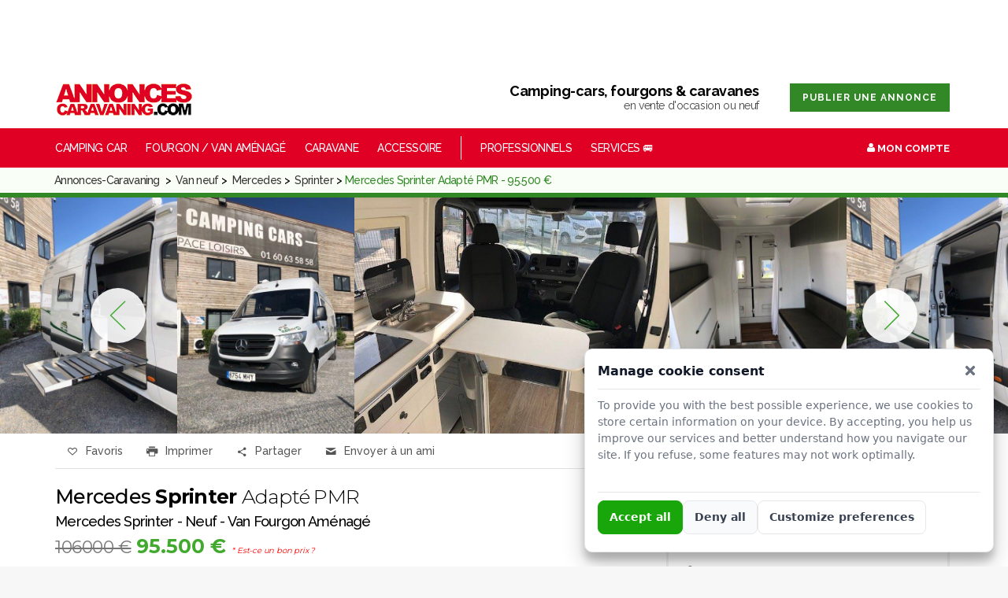

--- FILE ---
content_type: text/html; charset=utf-8
request_url: https://www.annonces-caravaning.com/annonce-camping-car/mercedes-sprinter/330766.html
body_size: 14595
content:
<!DOCTYPE html>
<html lang="fr-FR">

<head>
    <meta charset="UTF-8">
    <!--[if IE]><meta http-equiv="X-UA-Compatible" content="IE=edge"><![endif]-->
    <title>Mercedes Sprinter Adapté PMR neuf sur Mercedes Sprinter - Saint Fargeau Ponthierry, Seine-et-Marne (77) - Van #330766</title>
    <meta name="description" content="Ref.330766 - Van neuf Mercedes Sprinter Adapté PMR en vente. Mercedes Sprinter BVM au prix de 95.500 &euro; Vendeur  professionnel ESPACE LOISIRS situé à Saint Fargeau Ponthierry" />
    
    <meta name="viewport" content="width=device-width, initial-scale=1, maximum-scale=2" />
    <link rel="dns-prefetch" href="https://www.googletagmanager.com">
    <link rel="preconnect" href="https://fonts.googleapis.com">
    <link rel="preconnect" href="https://fonts.gstatic.com" crossorigin>
    <link rel="stylesheet" href="/assets/css/ads.css" type="text/css" />
    <link rel="stylesheet" type="text/css" href="/assets/css/bootstrap.min.css" />
    <link rel="stylesheet" type="text/css" href="/assets/css/all-styles.min.css?v=1.10" />
    <link rel="stylesheet" type="text/css" href="/assets/css/view/detail.css?v=1.06"><link rel="canonical" href="https://www.annonces-caravaning.com/annonce-camping-car/mercedes-sprinter/330766.html" />
        <meta property="og:title" content="En vente : Mercedes Sprinter Adapté PMR, 2024  au prix de 95.500 &euro; chez ESPACE LOISIRS" />
        <meta property="og:type" content="website" />
        <meta property="og:url" content="https://www.annonces-caravaning.com/annonce-camping-car/mercedes-sprinter/330766.html" />
        <meta property="og:description" content="Ref.330766 - Van neuf Mercedes Sprinter Adapté PMR en vente. Mercedes Sprinter BVM au prix de 95.500 &euro; Vendeur  professionnel ESPACE LOISIRS situé à Saint Fargeau Ponthierry" />
        <meta property="og:site_name" content="Annonces Caravaning" />
        <meta property="og:locale" content="fr" />
        <meta property="og:image" content="https://campingcar-caravane.cdn-rivamedia.com/clients/15/origine/escc_caruvan-camper-freedom_7971673.jpg"/>
        <meta property="og:image:alt" content="Mercedes Sprinter Adapté PMR"/>
        <meta property="og:image:secure_url" content="https://campingcar-caravane.cdn-rivamedia.com/clients/15/origine/escc_caruvan-camper-freedom_7971673.jpg"/>
        <meta name="twitter:image" content="https://campingcar-caravane.cdn-rivamedia.com/clients/15/origine/escc_caruvan-camper-freedom_7971673.jpg"/>
        <meta name="twitter:card" content="summary" />
        <meta name="twitter:description" content="Ref.330766 - Van neuf Mercedes Sprinter Adapté PMR en vente. Mercedes Sprinter BVM au prix de 95.500 &euro; Vendeur  professionnel ESPACE LOISIRS situé à Saint Fargeau Ponthierry" />
        <meta name="twitter:title" content="Mercedes Sprinter Adapté PMR neuf sur Mercedes Sprinter - Saint Fargeau Ponthierry, Seine-et-Marne (77) - Van #330766" />
        <meta name="twitter:site" content="@annoncesCC" />
        <meta name="twitter:creator" content="@annoncesCC" />
        <link rel="stylesheet" href="https://cdnjs.cloudflare.com/ajax/libs/sweetalert/1.1.3/sweetalert.min.css">
    <link rel="apple-touch-icon" sizes="180x180" href="/assets/ico/apple-touch-icon.png?v=2" />
    <link rel="icon" type="image/png" sizes="32x32" href="/assets/ico/favicon-32x32.png?v=2" />
    <link rel="icon" type="image/png" sizes="16x16" href="/assets/ico/favicon-16x16.png?v=2" />
        <link rel="mask-icon" href="/assets/ico/safari-pinned-tab.svg?v=2" color="#df0024" />
    <link rel="shortcut icon" href="/assets/ico/favicon.ico?v=2" />

    <meta name="apple-mobile-web-app-title" content="Annonces Caravaning" />
    <meta name="application-name" content="Annonces Caravaning" />
    <meta name="msapplication-TileColor" content="#ffffff" />
    <meta name="msapplication-config" content="/assets/ico/browserconfig.xml?v=2" />
    <meta name="theme-color" content="#ffffff" />

    <script type="application/ld+json">
        {
            "@context": "http://schema.org",
            "@type": "Organization",
            "url": "https://www.annonces-caravaning.com",
            "name": "Annonces-Caravaning",
            "logo": "https://www.annonces-caravaning.com/assets/images/logo-ac@2x.png",
            "sameAs": ["https://www.facebook.com/AnnoncesCaravaning", "https://instagram.com/annonces_caravaning", "https://twitter.com/AnnoncesCC", "https://www.youtube.com/channel/UCilV6RIHh5grKOhcSn7rLlg", "https://www.youtube.com/channel/UCilV6RIHh5grKOhcSn7rLlg"]
        }
    </script>

        <script src="/assets/js/cookie.min.js"></script>
        <script>
        window.dataLayer = window.dataLayer || [];
        (function restoreConsent() {
            try {
                var cc = window.CookieConsent;
                if (cc && typeof cc.getPreferences === 'function') {
                    var p = cc.getPreferences();
                    if (p) {
                        // Cet event sera “rejoué” par GTM au chargement du conteneur
                        window.dataLayer.push({
                            event: 'cookieConsentChanged',
                            consent_statistics: !!p.statistics,
                            consent_marketing: !!p.marketing,
                            consent_cookies: !!p.cookies,
                            source: 'auto-restore-head'
                        });
                    }
                }
            } catch (e) {}
        })();
    </script>
    <script>
        (function(w, d, s, l, i) {
            w[l] = w[l] || [];
            w[l].push({
                'gtm.start': new Date().getTime(),
                event: 'gtm.js'
            });
            var f = d.getElementsByTagName(s)[0],
                j = d.createElement(s),
                dl = l != 'dataLayer' ? '&l=' + l : '';
            j.async = true;
            j.src =
                'https://www.googletagmanager.com/gtm.js?id=' + i + dl;
            f.parentNode.insertBefore(j, f);
        })(window, document, 'script', 'dataLayer', 'GTM-TNJ3C96');
    </script>
</head>
<body class="home wp-rem">
            <noscript><iframe src="https://www.googletagmanager.com/ns.html?id=GTM-TNJ3C96" height="0" width="0" style="display:none;visibility:hidden"></iframe></noscript>
        <div class="wrapper wrapper-full_width">
        <section class="hidden-xs bg-white headb">
    <div class="container text-center">
        <ins data-revive-zoneid="87" data-revive-id="09ad5f621c25748bec578fc072b0ad31"class="cotemega"></ins>
        <ins data-revive-zoneid="1" data-revive-id="09ad5f621c25748bec578fc072b0ad31" class="centermega"></ins>
        <ins data-revive-zoneid="87" data-revive-id="09ad5f621c25748bec578fc072b0ad31"class="cotemega"></ins>
    </div>
</section>
<div id="overlay"></div>
<header id="header" class="header1 has-mega-menu">
    <div class="main-header">
        <div class="top-header">
            <div class="container">
                <div class="row">
                    <div class="col-lg-3 col-md-3 col-sm-6 col-xs-12 print50 h43">
                        <div class="logo">
                            <figure>
                                <a href="/"><img src="/assets/images/logo-ac.png" srcset="/assets/images/logo-ac@2x.png 2x" alt="Annonces de camping-cars d'occasion, caravanes et accessoires" /></a>
                            </figure>
                        </div>
                    </div>
                    <div class="col-lg-9 col-md-9 col-sm-6 col-xs-12 print50">
                        <div class="headslog">

                            <span class="contact-info">
                                <span>Camping-cars, fourgons & caravanes</span> en vente d'occasion ou neuf
                            </span>
                            <div class="header-add-property input-button-loader hidden-xs hidden-sm">
                                <a href="/vendre.html" class="btn-custom1 btn-green-f">Publier une annonce</a>
                            </div>
                        </div>
                    </div>
                </div>
            </div>
        </div>
        <div class="nav-area sticky-header">
            <div class="container">
                <div class="row">
                    <div class="col-lg-10 col-md-10 col-sm-8 col-xs-6">
                        <div class="main-nav">
                            <nav id="site-navigation" class="main-navigation">
                                <ul id="menu-main-menu" class="primary-menu">


    <li class="menu-item menu-item-has-children mega-menu"><span class="titremenu">Camping Car</span>

        <ul class="mega-dropdown-lg has-border">
            <li class="col-lg-4 col-md-4 col-sm-4 col-xs-12 mega-menu-categories">
                <div class="mega-menu-title"><span>Par Catégorie</span></div>
                <ul>
                    <li class="menu-item"><a href="/categorie/camping-car-profile">Profilé</a></li>
                    <li class="menu-item"><a href="/categorie/camping-car-integral">Intégral</a></li>
                    <li class="menu-item"><a href="/categorie/camping-car-capucine">Capucine</a></li>
                    <li class="menu-item"><a href="/categorie/camping-car-poids-lourd">Camping Car Poids-Lourd</a></li>
                </ul>
            </li>
            <li class="col-lg-4 col-md-4 col-sm-4 col-xs-12 mega-menu-categories">
                <div class="mega-menu-title"><span>Par Etat</span></div>
                <ul>
                    <li class="menu-item"><a href="/categorie/camping-car">Occasion</a></li>
                    <li class="menu-item"><a href="/categorie/camping-car-neuf">Neuf</a></li>
                    <li class="menu-item"><a href="/categorie/location-camping-car">Location</a></li>
                </ul>

            </li>
            <li class="col-lg-4 col-md-4 col-sm-4 col-xs-12 mega-menu-categories">
                <div class="mega-menu-title"><span>Via Listes Alphabétiques</span></div>
                <ul>
                    <li class="menu-item"><a href="/constructeur-camping-car">Par Marque</a></li>
                    <li class="menu-item"><a href="/gamme-camping-car">Par Gamme</a></li>
                    <li class="menu-item"><a href="/info/lit-camping-car.html">Par Type de Lit</a></li>
                </ul>
            </li>
        </ul>
    </li>
    <li class="menu-item"><a href="/categorie/camping-car-fourgon-van">Fourgon / Van Aménagé</a></li>
    <li class="menu-item"><a href="/categorie/caravane">Caravane</a></li>
    <li class="menu-item"><a href="/categorie/accessoire">Accessoire</a></li>
    <li class="menu-item separator hidden-xs" style="border-left: 1px solid #fff; height: 30px;padding: 0;margin: 0 10px;"></li>
    <li class="menu-item lienpublier"><a href="/vendre.html">Publier une annonce</a></li>
    <li class="menu-item"><a href="/vitrine-des-pros.html">Professionnels</a></li>
    <li class="menu-item">
        <span class="titremenu">Services 🚐</span>
        <ul>
            <li class="menu-item"><a href="/caratheque.html">Carathèque</a></li>
            <li class="menu-item"><a href="/news">Encyclopédie Camping Car</a></li>
            <li class="menu-item"><a href="https://www.officielcampingcar.com/" target="_blank">Cotation Argus</a></li>
            <li class="menu-item"><a href="https://www.campingcardhotes.fr" target="_blank">Stationnement chez l'habitant</a></li>
            <li class="menu-item"><a href="/conseils.html">Conseils d'achat</a></li>
            <li class="menu-item"></li>
                    </ul>
    </li>
</ul>                            </nav>
                        </div>
                    </div>
                    <div class="col-lg-2 col-md-2 col-sm-4 col-xs-6">
                        <div class="login-area">
                            <div class="login-option">
                                                                    <a href="/mon-compte.html"><em class="icon-user2"></em> Mon Compte</a>
                                                            </div>
                        </div>
                    </div>
                </div>
            </div>
        </div>
    </div>
</header>

<script type="application/ld+json">{"@context": "https://schema.org","@type": "BreadcrumbList","itemListElement": [{"@type": "ListItem","position": 1,"name": "Van neuf","item": "https://www.annonces-caravaning.com/categorie/camping-car-fourgon-van-neuf"},{"@type": "ListItem","position": 2,"name": "Mercedes","item": "https://www.annonces-caravaning.com/constructeur-camping-car/mercedes"},{"@type": "ListItem","position": 3,"name": "Sprinter","item": "https://www.annonces-caravaning.com/constructeur-camping-car/mercedes/sprinter"},{"@type": "ListItem","position": 4,"name": "Mercedes Sprinter Adapté PMR - 95.500 &euro;","item": "https://www.annonces-caravaning.com/annonce-camping-car/mercedes-sprinter/330766.html"}]}</script><div class="border-bottom-green bg-green-light">
    <div class="container">
        <nav class="bread" aria-label="breadcrumb">
            <ol class="breadcrumb">
                <li class="breadcrumb-item"><a href="/">Annonces-Caravaning</a></li>
                <li class="breadcrumb-item"><a href="/categorie/camping-car-fourgon-van-neuf">Van neuf</a></li><li class="breadcrumb-item"><a href="/constructeur-camping-car/mercedes">Mercedes</a></li><li class="breadcrumb-item"><a href="/constructeur-camping-car/mercedes/sprinter">Sprinter</a></li><li class="breadcrumb-item active" aria-current="page">Mercedes Sprinter Adapté PMR - 95.500 &euro;</li>            </ol>
        </nav>

    </div>
</div>
    <div class="fullwidth-property-slider margin-bottom-0">

                    <a href="https://campingcar-caravane.cdn-rivamedia.com/15/origine/escc_caruvan-camper-freedom_7971673.jpg"
                data-thumb="https://campingcar-caravane.cdn-rivamedia.com/clients/15/normal/escc_caruvan-camper-freedom_7971673.jpg"
                data-fancybox="gallery"
                data-caption="Mercedes Sprinter Adapté PMR - Photo 1"
                class="slick-slide item singlepht">
                <img src="[data-uri]" data-lazy="https://campingcar-caravane.cdn-rivamedia.com/clients/15/normal/escc_caruvan-camper-freedom_7971673.jpg" alt="Mercedes Sprinter Adapté PMR - Photo 1" />
                <noscript><img src="https://campingcar-caravane.cdn-rivamedia.com/clients/15/normal/escc_caruvan-camper-freedom_7971673.jpg" alt="Mercedes Sprinter Adapté PMR - Photo 1" /></noscript>
            </a>
                    <a href="https://campingcar-caravane.cdn-rivamedia.com/15/origine/escc_caruvan-camper-freedom_7971674.jpg"
                data-thumb="https://campingcar-caravane.cdn-rivamedia.com/clients/15/normal/escc_caruvan-camper-freedom_7971674.jpg"
                data-fancybox="gallery"
                data-caption="Mercedes Sprinter Adapté PMR - Photo 2"
                class="slick-slide item singlepht">
                <img src="[data-uri]" data-lazy="https://campingcar-caravane.cdn-rivamedia.com/clients/15/normal/escc_caruvan-camper-freedom_7971674.jpg" alt="Mercedes Sprinter Adapté PMR - Photo 2" />
                <noscript><img src="https://campingcar-caravane.cdn-rivamedia.com/clients/15/normal/escc_caruvan-camper-freedom_7971674.jpg" alt="Mercedes Sprinter Adapté PMR - Photo 2" /></noscript>
            </a>
                    <a href="https://campingcar-caravane.cdn-rivamedia.com/15/origine/escc_caruvan-camper-freedom_7971675.jpg"
                data-thumb="https://campingcar-caravane.cdn-rivamedia.com/clients/15/normal/escc_caruvan-camper-freedom_7971675.jpg"
                data-fancybox="gallery"
                data-caption="Mercedes Sprinter Adapté PMR - Photo 3"
                class="slick-slide item singlepht">
                <img src="[data-uri]" data-lazy="https://campingcar-caravane.cdn-rivamedia.com/clients/15/normal/escc_caruvan-camper-freedom_7971675.jpg" alt="Mercedes Sprinter Adapté PMR - Photo 3" />
                <noscript><img src="https://campingcar-caravane.cdn-rivamedia.com/clients/15/normal/escc_caruvan-camper-freedom_7971675.jpg" alt="Mercedes Sprinter Adapté PMR - Photo 3" /></noscript>
            </a>
                    <a href="https://campingcar-caravane.cdn-rivamedia.com/15/origine/escc_caruvan-camper-freedom_7971676.jpg"
                data-thumb="https://campingcar-caravane.cdn-rivamedia.com/clients/15/normal/escc_caruvan-camper-freedom_7971676.jpg"
                data-fancybox="gallery"
                data-caption="Mercedes Sprinter Adapté PMR - Photo 4"
                class="slick-slide item singlepht">
                <img src="[data-uri]" data-lazy="https://campingcar-caravane.cdn-rivamedia.com/clients/15/normal/escc_caruvan-camper-freedom_7971676.jpg" alt="Mercedes Sprinter Adapté PMR - Photo 4" />
                <noscript><img src="https://campingcar-caravane.cdn-rivamedia.com/clients/15/normal/escc_caruvan-camper-freedom_7971676.jpg" alt="Mercedes Sprinter Adapté PMR - Photo 4" /></noscript>
            </a>
                    <a href="https://campingcar-caravane.cdn-rivamedia.com/15/origine/escc_caruvan-camper-freedom_7971677.jpg"
                data-thumb="https://campingcar-caravane.cdn-rivamedia.com/clients/15/normal/escc_caruvan-camper-freedom_7971677.jpg"
                data-fancybox="gallery"
                data-caption="Mercedes Sprinter Adapté PMR - Photo 5"
                class="slick-slide item singlepht">
                <img src="[data-uri]" data-lazy="https://campingcar-caravane.cdn-rivamedia.com/clients/15/normal/escc_caruvan-camper-freedom_7971677.jpg" alt="Mercedes Sprinter Adapté PMR - Photo 5" />
                <noscript><img src="https://campingcar-caravane.cdn-rivamedia.com/clients/15/normal/escc_caruvan-camper-freedom_7971677.jpg" alt="Mercedes Sprinter Adapté PMR - Photo 5" /></noscript>
            </a>
                    <a href="https://campingcar-caravane.cdn-rivamedia.com/15/origine/escc_caruvan-camper-freedom_7971678.jpg"
                data-thumb="https://campingcar-caravane.cdn-rivamedia.com/clients/15/normal/escc_caruvan-camper-freedom_7971678.jpg"
                data-fancybox="gallery"
                data-caption="Mercedes Sprinter Adapté PMR - Photo 6"
                class="slick-slide item singlepht">
                <img src="[data-uri]" data-lazy="https://campingcar-caravane.cdn-rivamedia.com/clients/15/normal/escc_caruvan-camper-freedom_7971678.jpg" alt="Mercedes Sprinter Adapté PMR - Photo 6" />
                <noscript><img src="https://campingcar-caravane.cdn-rivamedia.com/clients/15/normal/escc_caruvan-camper-freedom_7971678.jpg" alt="Mercedes Sprinter Adapté PMR - Photo 6" /></noscript>
            </a>
                    <a href="https://campingcar-caravane.cdn-rivamedia.com/15/origine/escc_caruvan-camper-freedom_7971679.jpg"
                data-thumb="https://campingcar-caravane.cdn-rivamedia.com/clients/15/normal/escc_caruvan-camper-freedom_7971679.jpg"
                data-fancybox="gallery"
                data-caption="Mercedes Sprinter Adapté PMR - Photo 7"
                class="slick-slide item singlepht">
                <img src="[data-uri]" data-lazy="https://campingcar-caravane.cdn-rivamedia.com/clients/15/normal/escc_caruvan-camper-freedom_7971679.jpg" alt="Mercedes Sprinter Adapté PMR - Photo 7" />
                <noscript><img src="https://campingcar-caravane.cdn-rivamedia.com/clients/15/normal/escc_caruvan-camper-freedom_7971679.jpg" alt="Mercedes Sprinter Adapté PMR - Photo 7" /></noscript>
            </a>
                    <a href="https://campingcar-caravane.cdn-rivamedia.com/15/origine/escc_caruvan-camper-freedom_7971680.jpg"
                data-thumb="https://campingcar-caravane.cdn-rivamedia.com/clients/15/normal/escc_caruvan-camper-freedom_7971680.jpg"
                data-fancybox="gallery"
                data-caption="Mercedes Sprinter Adapté PMR - Photo 8"
                class="slick-slide item singlepht">
                <img src="[data-uri]" data-lazy="https://campingcar-caravane.cdn-rivamedia.com/clients/15/normal/escc_caruvan-camper-freedom_7971680.jpg" alt="Mercedes Sprinter Adapté PMR - Photo 8" />
                <noscript><img src="https://campingcar-caravane.cdn-rivamedia.com/clients/15/normal/escc_caruvan-camper-freedom_7971680.jpg" alt="Mercedes Sprinter Adapté PMR - Photo 8" /></noscript>
            </a>
                    <a href="https://campingcar-caravane.cdn-rivamedia.com/15/origine/escc_caruvan-camper-freedom_7971681.jpg"
                data-thumb="https://campingcar-caravane.cdn-rivamedia.com/clients/15/normal/escc_caruvan-camper-freedom_7971681.jpg"
                data-fancybox="gallery"
                data-caption="Mercedes Sprinter Adapté PMR - Photo 9"
                class="slick-slide item singlepht">
                <img src="[data-uri]" data-lazy="https://campingcar-caravane.cdn-rivamedia.com/clients/15/normal/escc_caruvan-camper-freedom_7971681.jpg" alt="Mercedes Sprinter Adapté PMR - Photo 9" />
                <noscript><img src="https://campingcar-caravane.cdn-rivamedia.com/clients/15/normal/escc_caruvan-camper-freedom_7971681.jpg" alt="Mercedes Sprinter Adapté PMR - Photo 9" /></noscript>
            </a>
        
    </div>
<div class="detail-nav-wrap detail-v5">

    <div class="detail-nav detail-nav-map">
        <div class="container">
            <div class="row">
                <div class="col-lg-12 col-md-12 col-sm-12 col-xs-12">
                    <div class="btns-nav-inner">

                        <ul id="330766">

                            <li>
                                <a href="#" class="fav-button nocptsell" id="330766"><i class="icon-heart-outlined"></i> Favoris</a>
                            </li>
                            <li><a href="javascript:print()"><i class="icon-printer2"></i> Imprimer</a></li>
                            <li><a data-toggle="modal" data-target="#sharemodal"><i class="icon-share1"></i> Partager</a></li>
                            <li><a data-toggle="modal" data-target="#sendfriendmodal"><i class="icon-mail"></i> Envoyer<span class="hidden-xs"> à un ami</span></a></li>

                        </ul>
                                                    <div class="enquire-holder">
                                <a data-toggle="modal" data-target="#createalertmodal" class="enquire-btn"><i class="icon-add_alert"></i> Créer une Alerte</a>
                                <a data-toggle="modal" data-target="#baisseprixmodal" class="enquire-btn"><i class="icon-trending_down"></i>Alerte Baisse de Prix</a>
                            </div>
                                            </div>
                </div>
            </div>
        </div>
    </div>

</div>
<!-- Main Content Section -->
<div class="main-section" id="detailview">

    <div class="page-section">
        <div class="property-detail detail-v5" style="margin: 0px 0px 41px 0px;">
            <div class="property-detail-title-area">
                <div class="container">
                                        <div class="row">
                        <div class="col-lg-8 col-md-8 col-sm-12 col-xs-12">
                            <div class="list-detail-options">
                                <div class="title-area">
                                    <h1>
                                        <span class="fw500">Mercedes</span> Sprinter <span class="fw300">Adapté PMR</span></span>
                                            <p class="porteur pt-2">Mercedes Sprinter - Neuf - Van Fourgon Aménagé</p>
                                    </h1>
                                    <p class="price">
                                        <strike class="strike">106000 €</strike>                                        95.500 &euro;                                        <span class="offprice" data-toggle="modal" data-target="#offccmodal">* Est-ce un bon prix ?</span>                                    </p>
                                    <ul class="categories-holder">

                                                                                                                                                                                                        <li><i class="icon-airline_seat_recline_extra"></i> 2 Places</li><li><i class="icon-bed2"></i> 2 Couchages</li><li><i class="icon-calendar5"></i> Année 2024</li>

                                    </ul>
                                    <div class="short-history">
                                        <ul>
                                                                                            <li><span class="fw300">Dernière MAJ</span> : <strong><time datetime="2025-12-20T17:13:33+01:00">Sam. 20 D&eacute;cembre 2025</time></strong></li>
                                                                                        <li><span class="fw300">Visites</span> : <strong>4233</strong></li>
                                                                                            <li><a href="https://assurloisirs.fr/camping-car/" class="assudetail" rel="sponsored">Assurer ce Camping-car</a></li>
                                                                                    </ul>
                                    </div>
                                </div>


                            </div>

                        </div>
                    </div>
                </div>
            </div>
            <div class="container">
                <div class="row">
                    <div class="page-content col-lg-8 col-md-8 col-sm-12 col-xs-12 mb-4">

                        <div class="text-center row button_style my-0 mb-5 visible-xs hidden-sm hiddem-md hidden-lg">
                            <button class="custom-btn medium-btn btn-red btn-block contactseller"><em class="icon-envelope"></em> Contacter le Vendeur</button>
                        </div>

                        <h2 class="h3">Caractéristiques</h2>

                        <ul class="category-list">

                            <li class="col-lg-4 col-md-4 col-sm-6 col-xs-6"> Catégorie<br /><strong>Fourgon Aménagé et Van</strong></li>                                                        <li class="col-lg-4 col-md-4 col-sm-6 col-xs-6"> Etat<br /><strong>Neuf</strong></li>                                                        <li class="col-lg-4 col-md-4 col-sm-6 col-xs-6"> Marque Porteur<br /><strong>Mercedes</strong></li>                            <li class="col-lg-4 col-md-4 col-sm-6 col-xs-6"> Modèle Porteur<br /><strong>Sprinter</strong></li>                            <li class="col-lg-4 col-md-4 col-sm-6 col-xs-6"> Boîte de Vitesse<br /><strong>Mecanique</strong></li>                            <li class="col-lg-4 col-md-4 col-sm-6 col-xs-6"> Puissance DIN<br /><strong>150ch</strong></li>                                                        <li class="col-lg-4 col-md-4 col-sm-6 col-xs-6"> Année<br /><strong>2024</strong></li>                                                        <li class="col-lg-4 col-md-4 col-sm-6 col-xs-6"> Dimensions (L. x l.)<br /><strong>6.96m x 2.1m</strong></li>                            <li class="col-lg-4 col-md-4 col-sm-6 col-xs-6"> Hauteur<br /><strong>2.61m</strong></li>                            <li class="col-lg-4 col-md-4 col-sm-6 col-xs-6"> Nbre de Places<br /><strong>2</strong></li>                            <li class="col-lg-4 col-md-4 col-sm-6 col-xs-6"> Nbre de Couchages<br /><strong>2</strong></li>                                                        <li class="col-lg-4 col-md-4 col-sm-6 col-xs-6"> PTAC<br /><strong>3500kg</strong></li>                                                        <li class="col-lg-4 col-md-4 col-sm-6 col-xs-6"> Poids à Vide<br /><strong>2850kg</strong></li>                                                        <li class="col-lg-4 col-md-4 col-sm-6 col-xs-6"> Garantie<br /><strong>24 mois</strong></li>                                                        <li class="col-lg-4 col-md-4 col-sm-6 col-xs-6"> Visible<br /><strong>Saint Fargeau Ponthierry, Seine-et-Marne (77)</strong></li>                            
                        </ul>

                        <div class="clearfix"></div>


                        
                        <h2 class="h3 mt-6">Description</h2><div id="descriptionfree">CARUVAN Camper Freedom<br />
Nous vous proposons ce fourgon à l'aménagement spécialement conçu pour les personnes se déplaçant en fauteuil roulant (PMR)<br />
Sur la base du MERCEDES Sprinter 150 Cv, vous trouverez:<br />
Une rampe d'accès électrique pouvant supporter une charge de 300Kg.<br />
Un plancher de cellule surélevé et de plein pied.<br />
L'aménagement de la cellule permet la circulation d'un PMR avec ses espaces dégagés.<br />
La douche de taille adaptée est de plein pied et avec des barres de maintien.<br />
L'ensemble du mobilier et des dispositifs sont installés à hauteur adaptée.<br />
Pour votre confort, vous trouverez également:<br />
Un store extérieur à commande électrique.<br />
Des aérateurs de toits à ventilation forcée et télécommandés.<br />
Une plaque de cuisson 2 feux induction diesel.<br />
Un chargeur de batterie de 30Ah.<br />
Un système de production d'eau chaude avec un échangeur assurant une disponibilité en continu.<br />
Garantie constructeur 24 mois</div><div class="clearfix"></div>
                        
                        
                        

                        <div class="clearfix"></div>

                        <div class="morevendeur">

                            <h2 class="h3 mt-6">En savoir + sur le Vendeur</h2>

                            <div class="row bg-white pt-5 px-3 pb-3">

                                                                    <div class="col-sm-9 col-xs-12">

                                        <h4><a href="https://pro.annonces-caravaning.com/espace-loisirs" target="_blank">ESPACE LOISIRS</a></h4>
                                        <p class="fw600"><strong class="fw300">Adresse</strong><br />Zac De L'europe 11 Rue Du Luxembourg 77310 Saint Fargeau Ponthierry, Seine-et-Marne (77)</p>
                                        <p class="fw600"><strong class="fw300">Site</strong><br /><a href="http://www.espaceloisirs.fr?utm_source=annonces-caravaning.com&utm_medium=referral&utm_campaign=ac_detail" rel="nofollow">http://www.espaceloisirs.fr</a></p>                                        <p class="fw600"><strong class="fw300">Contact</strong><br />THORIN Marc</p>                                                                                    <p class="fw600"><strong class="fw300">Services</strong><br />Dépot Vente, Entretien, Gestion Location, Maintenance, Mécanique, Pose Accessoires, Réparation</p>
                                                                                                                            <p class="fw600"><strong class="fw300">Distributeurs des Marques</strong><br />Blucamp, Carthago, Etrusco, Giottiline, Knaus, Weinsberg</p>
                                        
                                        <p class="fw600 headb"><strong class="fw300">Vitrine</strong><br /><a href="https://pro.annonces-caravaning.com/espace-loisirs" target="_blank">En savoir plus</a></p>
                                                                                    <p class="fw600 headb"><strong class="fw300">Ou suis-je ?</strong><br /><a href="https://www.google.fr/maps/search/48.537583094011815,2.5202775405335576/@48.537583094011815,2.5202775405335576,8z" rel="nofollow"><i class="icon-location"></i> Localiser</a></p>
                                                                                <div class="text-center button_style my-0 mb-5 visible-xs hidden-sm hiddem-md hidden-lg">
                                            <button class="custom-btn medium-btn btn-red btn-block contactseller"><em class="icon-envelope"></em> Contacter le Vendeur</button>
                                        </div>


                                    </div>
                                    <div class="col-sm-3 col-xs-12">

                                        <div class="row">
                                            <div class="col-sm-12 col-xs-6">
                                                <a href="https://pro.annonces-caravaning.com/espace-loisirs" target="_blank"><img class="image center-block icopro" alt="ESPACE LOISIRS" src="https://www.annonces-caravaning.com/assets/images/users/15.gif" width="100" height="50"> </a>
                                            </div>
                                            <div class="col-sm-12 col-xs-6">
                                                <p class="text-center">Nombre d'annonces : <strong class="fw700 fs-20px">68</strong></p>
                                            </div>
                                            <div class="col-sm-12 col-xs-12">
                                                <p class="mt-4 text-center"><span class="label label-default fs-18px"><a class="text-white" target="_blank" href="https://pro.annonces-caravaning.com/espace-loisirs">Voir les offres</a></span></p>
                                            </div>
                                        </div>
                                    </div>
                                

                                <div class="hidden-xs">
                                    <div class="col-xs-6 mt-4">
                                        <div class="text-center button_style">
                                            <button class="custom-btn medium-btn btn-red btn-block contactseller" type="submit"><em class="icon-mail"></em> Envoyer message</button>
                                        </div>
                                    </div>
                                    <div class="col-xs-6 mt-4">
                                        <button class="btn btn-green-f btn-block atel"><em class="icon-phone"></em> Appeler le vendeur</button>
                                        <div class="lesButtonTel"></div>
                                    </div>
                                </div>


                            </div>


                        </div>

                        <div class="clearfix"></div>

                        <div class="ysection">

                            <div class="best-of-yelp-main">
                                
                                                                    <h2 class="h3 mt-6">En complément du Mercedes Sprinter Adapté PMR</h2>
                                    <div class="content-list">

                                        <ul class="ylisttag">
                                            <li><a href="/constructeur-camping-car/mercedes">Mercedes occasions et neufs</a></li><li><a href="/constructeur-camping-car/mercedes/sprinter">Mercedes Sprinter à vendre</a></li><li><a href="/categorie/camping-car-fourgon-van">Camping Car Fourgon Aménagé et Van</a></li><li><a href="/constructeur-camping-car/modele-mercedes">Les modèles Mercedes</a></li><li><a href="/news-mercedes">Actualités Mercedes</a></li>                                        </ul>

                                    </div>
                                

                            </div>


                        </div>




                    </div>
                    <div class="col-lg-4 col-md-4 col-sm-12 col-xs-12 ctvend">
                        <div class="profile-info detail-view-5 ">
                                                            <div class="img-holder hidden-xs">
                                    <img src="https://www.annonces-caravaning.com/assets/images/users/15.gif" width="100" height="50" alt="ESPACE LOISIRS">
                                </div>
                                <div class="text-holder hidden-xs">
                                    <h5>ESPACE LOISIRS</h5>
                                </div>
                                <div></div>
                                <address class="mt-4 mb-2 hidden-xs">
                                    <p><i class="icon-location"></i> Zac De L'europe 11 Rue Du Luxembourg 77310 Saint Fargeau Ponthierry, Seine-et-Marne (77)</p>
                                    <p class="text-center mb-0"><a class="linkplus"><i class="icon-plus"></i> En savoir plus sur le Vendeur</a></p>
                                </address>
                            


                            <hr class="hidden-xs" />


                            <form id="contactSell" method="post" action="/p/sendmail_ad" novalidate="novalidate">
                                <p class="h5 text-center text-uppercase mb-4">Contacter le Vendeur par Mail</p>
                                <div class="form-group">
                                    <label class="fw400">Nom &amp; Prénom <span class="text-red">*</span></label>
                                    <input class="form-control" name="prenom" required="" type="text" placeholder="Nom et Prénom..." value="">
                                </div>
                                <div class="form-group">
                                    <label class="fw400">Email <span class="text-red">*</span></label>
                                    <input name="email" class="form-control" required="" type="email" placeholder="Email..." value="">
                                </div>
                                <div class="form-group">
                                    <label class="fw400">Teléphone</label>
                                    <input type="tel" class="form-control" name="telephone1" id="telun" placeholder="Teléphone" value="">
                                </div>
                                <div class="margin-top-10">
                                    <label class="fw400">Ou êtes-vous ?</label>
                                    <select id="id_departement" name="id_departement" class="form-control mb-0">
                                        <option value="">Département ou Pays</option>
                                        <option value="1" >01. Ain</option><option value="2" >02. Aisne</option><option value="3" >03. Allier</option><option value="4" >04. Alpes de Haute-Provence</option><option value="5" >05. Hautes-Alpes</option><option value="6" >06. Alpes Maritimes</option><option value="7" >07. Ardeche</option><option value="8" >08. Ardennes</option><option value="9" >09. Ariege</option><option value="10" >10. Aube</option><option value="11" >11. Aude</option><option value="12" >12. Aveyron</option><option value="13" >13. Bouches-du-Rhone</option><option value="14" >14. Calvados</option><option value="15" >15. Cantal</option><option value="16" >16. Charente</option><option value="17" >17. Charente Maritime</option><option value="18" >18. Cher</option><option value="19" >19. Correze</option><option value="20" >20. Corse</option><option value="21" >21. Cote d`or</option><option value="22" >22. Cotes d`Armor</option><option value="23" >23. Creuse</option><option value="24" >24. Dordogne</option><option value="25" >25. Doubs</option><option value="26" >26. Drome</option><option value="27" >27. Eure</option><option value="28" >28. Eure et Loire</option><option value="29" >29. Finistere</option><option value="30" >30. Gard</option><option value="31" >31. Haute-Garonne</option><option value="32" >32. Gers</option><option value="33" >33. Gironde</option><option value="34" >34. Herault</option><option value="35" >35. Ile-et-Villaine</option><option value="36" >36. Indre</option><option value="37" >37. Indre-et-Loire</option><option value="38" >38. Isere</option><option value="39" >39. Jura</option><option value="40" >40. Landes</option><option value="41" >41. Loir-et-Cher</option><option value="42" >42. Loire</option><option value="43" >43. Haute Loire</option><option value="44" >44. Loire Atlantique</option><option value="45" >45. Loiret</option><option value="46" >46. Lot</option><option value="47" >47. Lot-et-Garonne</option><option value="48" >48. Lozere</option><option value="49" >49. Maine et Loire</option><option value="50" >50. Manche</option><option value="51" >51. Marne</option><option value="52" >52. Haute Marne</option><option value="53" >53. Mayenne</option><option value="54" >54. Meurthe-et-Moselle</option><option value="55" >55. Meuse</option><option value="56" >56. Morbihan</option><option value="57" >57. Moselle</option><option value="58" >58. Nievre</option><option value="59" >59. Nord</option><option value="60" >60. Oise</option><option value="61" >61. Orne</option><option value="62" >62. Pas-de-Calais</option><option value="63" >63. Puy-de-Dome</option><option value="64" >64. Pyrenees Atlantiques</option><option value="65" >65. Hautes Pyrenees</option><option value="66" >66. Pyrenees Orientales</option><option value="67" >67. Rhin</option><option value="68" >68. Haut-Rhin</option><option value="69" >69. Rhone</option><option value="70" >70. Haute-Saone</option><option value="71" >71. Saone-et-Loire</option><option value="72" >72. Sarthe</option><option value="73" >73. Savoie</option><option value="74" >74. Haute-Savoie</option><option value="75" >75. Paris</option><option value="76" >76. Seine Maritime</option><option value="77" >77. Seine-et-Marne</option><option value="78" >78. Yvelines</option><option value="79" >79. Deux-Sevres</option><option value="80" >80. Somme</option><option value="81" >81. Tarn</option><option value="82" >82. Tarn-et-Garonne</option><option value="83" >83. Var</option><option value="84" >84. Vaucluse</option><option value="85" >85. Vendee</option><option value="86" >86. Vienne</option><option value="87" >87. Haute-Vienne</option><option value="88" >88. Vosges</option><option value="89" >89. Yonne</option><option value="90" >90. Territoire de Belfort</option><option value="91" >91. Essonne</option><option value="92" >92. Hauts-de-Seine</option><option value="93" >93. Seine Saint-Denis</option><option value="94" >94. Val de Marne</option><option value="95" >95. Val d`Oise</option><option value="97" >97. DOM-TOM</option><option value="98" >98. Monaco</option><option value="101" >GB. Royaume-Uni</option><option value="102" >Lux.. Luxembourg</option><option value="103" >Blg.. Belgique</option><option value="104" >Sue.. Suede</option><option value="105" >All.. Allemagne</option><option value="106" >Esp.. Espagne</option><option value="107" >Ita.. Italie</option><option value="108" >NL.. Pays-Bas</option><option value="109" >Por.. Portugal</option><option value="110" >Sui.. Suisse</option><option value="111" >And.. Andorre</option><option value="112" >Gre.. Grece</option><option value="113" >Tun.. Tunisie</option><option value="114" >Tur.. Turquie</option><option value="115" >USA.. Etats-Unis</option><option value="116" >Sen.. Senegal</option><option value="117" >Pol.. Pologne</option><option value="118" >Irl.. Irlande</option><option value="119" >Mar.. Maroc</option><option value="120" >Can.. Canada</option><option value="121" >Dan.. Danemark</option><option value="122" >122. Nouvelle Zélande</option>                                    </select>
                                    <p class="help-block mt-0 mb-1">Les pays sont situés à la fin du menu déroulant</p>

                                </div>
                                <div class="cPostal">
                                    <label>Code Postal</label>
                                    <input type="text" name="cp" id="cp">
                                </div>

                                <div class="form-group">
                                    <label class="fw400">Votre Question / Message <span class="text-red">*</span></label>
                                    <textarea name="mesg" class="form-control" rows="4" required="" placeholder="Ex: Je suis intéressé par cette annonce de Van [Mercedes Sprinter Adapté PMR] et je souhaiterais avoir plus de détails" style="overflow-x: hidden; overflow-wrap: break-word; resize: horizontal;"></textarea>
                                </div>
                                <div class="text-center button_style mt-4 mb-0">
                                    <button class="custom-btn medium-btn btn-red btn-block" type="submit"><em class="icon-mail"></em> Envoyer message</button>
                                </div>
                                <input type="hidden" name="idad" value="330766">
                                <input type="hidden" name="i" value="escc">
                                <input type="hidden" name="prix" value="95500">
                                <input type="hidden" name="urlretour" value="/annonce-camping-car/mercedes-sprinter/330766.html">
                                <input type="hidden" name="origine" value="ac">
                                <div class="consentdata mt-3">
                                    <p>Les données que vous fournissez dans ce formulaire sont gérées par Annonces-Caravaning en tant que responsable du traitement.</p>

                                    <p>Elles sont envoyées directement au vendeur et/ou au partenaire que vous souhaitez contacter. <span id="linksuite2" onclick="document.getElementById('lirelasuite2').style.display = 'inline'; this.style.display = 'none';"> <u><strong>En savoir plus...</strong></u></span></p>
                                    <div id="lirelasuite2">
                                        <p>Les données obligatoires sont indiquées par un astérisque sur ce formulaire. Ces données sont utilisées aux fins suivantes :</p>
                                        <ul>
                                            <li>- vous mettre en relation avec le vendeur que vous souhaitez contacter</li>
                                            <li>- mesurer l'audience de la plateforme</li>
                                        </ul>
                                        <p class="mt-3">Vous disposez d'un droit d'accès, de rectification, de suppression des données, d'un droit à la limitation du traitement, d'un droit à la portabilité de vos données et d'un droit d'introduire une réclamation auprès d'une autorité de contrôle.<br /><a href="/info/anti-spam.html" target="_blank" rel="nofollow">Politique de Confidentialité</a></p>
                                    </div>
                                </div>
                            </form>
                            <hr />
                            <p class="h5 text-center text-uppercase mb-2">Contact par téléphone</p>
                            <button class="btn btn-green-f btn-block atel"><em class="icon-phone"></em> Appeler le vendeur</button>
                            <div class="lesButtonTel"></div>

                            <div class="clearfix"></div>

                            <div class="blocRappel">
                                <p class="mb-2 mt-5 text-center"><strong class="fw700 text-black">OU</strong> Faites-vous <strong class="fw700  text-black"><u>rappeler</u></strong> par le Vendeur :</p>
                                <form id="rapform" method="post" action="/p/sendmail_rap" novalidate="novalidate">
                                    <div class="row">
                                        <div class="col-xs-12 mb-2">
                                            <input type="text" name="prenom" id="prenom" placeholder="Prénom / Nom" />
                                        </div>
                                        <div class="col-xs-12 ">
                                            <div class="input-holder"><i class="icon-phone"></i>
                                                <input type="tel" placeholder="Votre N° de téléphone" name="telephone1" required />
                                                <input type="submit" class="bgcolor" value="OK">
                                            </div>
                                        </div>
                                        <input type="hidden" name="idad" value="330766">
                                        <input type="hidden" name="i" value="escc">
                                        <input type="hidden" name="urlretour" value="/annonce-camping-car/mercedes-sprinter/330766.html">
                                        <input type="hidden" name="origine" value="rap">
                                    </div>
                                </form>
                            </div>
                        </div>
                        <div class="pb300 mb-6">
    <ins data-revive-zoneid="2" data-revive-id="09ad5f621c25748bec578fc072b0ad31"></ins>
</div>                    </div>
                </div>
            </div>
        </div>
    </div>

    <!-- End Main Content Section -->
</div>



<div class="contentListGeoloc">
    <div class="layoutDetail1606">
        <div class="blocContactsHaut tel visible-phone" id="SeleBarreContact">
            <div class="alignContacts tel mobtel">
                <a class="btnTelBas showTel" data-actif="1">
                    <span class="icon-phone cta-flottant"></span>
                    <span class="txt_cta">Voir téléphone</span>
                </a>
                                    <a class="btnMailHaut awhatsapp cd-top3">
                        <span class="icon-whatsapp cta-flottant"></span>
                        <span class="txt_cta">Contact WhatsApp</span>
                    </a>
                                <a class="btnMailHaut anchor contactseller">
                    <span class="icon-mail cta-flottant"></span>
                    <span class="txt_cta">Contact Email</span>
                </a>
                <a href="#" class="btnMailHaut cd-top2">
                    <span class="icon-keyboard_arrow_up cta-flottant"></span>
                    <span class="txt_cta">Remonter</span>
                </a>
            </div>
        </div>
    </div>
</div>

    <div class="modal fade" id="offccmodal" tabindex="-1" role="dialog" aria-labelledby="offccmodal">
        <div class="modal-dialog" role="document">
            <div class="modal-content">
                <div class="modal-header">
                    <button type="button" class="close" data-dismiss="modal" aria-label="Close">
                        <span aria-hidden="true">x</span>
                    </button>
                    <h4 class="modal-title" id="mysearchModalLabel">Cotation Argus Officiel du Camping Car</h4>
                </div>
                <div class="modal-body">
                    <p>Consultez des <strong>cotations de Mercedes Sprinter Adapté PMR</strong> sur le site Officielcampingcar.com. Vous pourrez ainsi connaitre la valeur d'un camping-car selon son année si nos experts ont pu identifier un volume suffisant pour estimer sa <strong>valeur de décote</strong>.</p>
                    <p class="text-center button_style mt-4 mb-0">
                        <a href="https://www.officielcampingcar.com/cote-argus/cote-camping-car-mercedes-sprinter-171" target="_blank" class="custom-btn medium-btn btn-red btn-block">Cotation Argus Mercedes Sprinter Adapté PMR</a>
                    </p>
                </div>
            </div>
        </div>
    </div>



<div id="sharemodal" class="modal fade modal-form" role="dialog">
    <div class="modal-dialog">
        <!-- Modal content-->
        <div class="modal-content">
            <div class="modal-header">
                <button type="button" class="close" data-dismiss="modal"><span aria-hidden="true">×</span></button>
                <h4 class="modal-title mb-0">Partager cette annonce</h4>

            </div>
            <div class="modal-body">
                <div class="property-alert-box property-alert property-alert-container-top">
                    <div class="search-query-filters">
                        <div class="widget widget-latest-post">
                            <ul>
                                <li class="text-center">
                                                                            <img src="https://campingcar-caravane.cdn-rivamedia.com/clients/15/normal/escc_caruvan-camper-freedom_7971673.jpg" alt="Mercedes Sprinter Adapté PMR">
                                                                        <div class="text-holder" id="detailview">
                                        <p class="h1"><span class="fw500">Mercedes</span> Sprinter</span></p>
                                        <p class="porteur">Mercedes Sprinter - Neuf - Van Fourgon Aménagé et</p>
                                        <p class="price"><strike class="strike">106000 €</strike> 95.500 &euro;                                            <span class="offprice" data-toggle="modal" data-target="#offccmodal">* Est-ce un bon prix ?</span>                                        </p>
                                    </div>
                                </li>
                            </ul>
                        </div>
                    </div>

                    <div class="row mt-1 ">
                        <div class="col-sm-6 col-xs-6 button_style text-center"> <a target="_blank" href="https://www.facebook.com/sharer/sharer.php?u=https://www.annonces-caravaning.com/annonce-camping-car/mercedes-sprinter/330766.html" class="custom-btn medium-btn btn-red btn-block">Sur Facebook <em class="icon-facebook"></em></a></div>
                        <div class="col-sm-6 col-xs-6 button_style text-center"> <a target="_blank" href="https://x.com/intent/tweet?text=Mercedes+Sprinter+Adapt%C3%A9+PMR+%C3%A0+vendre+visible+sur+https%3A%2F%2Fwww.annonces-caravaning.com%2Fannonce-camping-car%2Fmercedes-sprinter%2F330766.html" class="custom-btn medium-btn btn-red btn-block">Sur 𝕏</em></a></div>
                    </div>

                </div>
            </div>
        </div>
    </div>
</div>



<div id="sendfriendmodal" class="modal fade modal-form" role="dialog">
    <div class="modal-dialog">
        <!-- Modal content-->
        <div class="modal-content">
            <div class="modal-header">
                <button type="button" class="close" data-dismiss="modal"><span aria-hidden="true">×</span></button>
                <h4 class="modal-title mb-0">Envoyer à un ami</h4>

            </div>
            <div class="modal-body">
                <div class="property-alert-box property-alert property-alert-container-top">
                    <div class="widget widget-latest-post mb-2">
                        <ul>
                            <li class="text-center">

                                                                    <img src="https://campingcar-caravane.cdn-rivamedia.com/clients/15/normal/escc_caruvan-camper-freedom_7971673.jpg" alt="Mercedes Sprinter Adapté PMR">
                                                                <div class="text-holder" id="detailview">
                                    <p class="h1"><span class="fw500">Mercedes</span> Sprinter</span></p>
                                    <p class="porteur">Mercedes Sprinter - Neuf - Van Fourgon Aménagé et</p>
                                    <p class="price"><strike class="strike">106000 €</strike> 95.500 &euro;                                        <span class="offprice" data-toggle="modal" data-target="#offccmodal">* Est-ce un bon prix ?</span>                                    </p>
                                </div>
                            </li>
                        </ul>
                    </div>
                    <form id="sendf" method="post" action='/p/envoiami'>
                        <div class="row mt-1">
                            <label class='col-sm-12 col-xs-12 mt-3'>Votre Email <span class="text-red">*</span></label>
                            <div class="col-sm-12 col-xs-12"><input type="email" placeholder="Mon Email *" required class="form-control col-sm-9 col-xs-12 inputcaptcha" id="myemail" name="myemail"></div>
                        </div>
                        <div class="row mt-1">
                            <label class='col-sm-12 col-xs-12 mt-3'>Email de mon ami <span class="text-red">*</span></label>
                            <div class="col-sm-12 col-xs-12"><input type="email" placeholder="Son Email *" required class="form-control col-sm-9 col-xs-12 inputcaptcha" id="hisemail" name="hisemail"></div>
                        </div>
                        <div class="row mt-1">
                            <label class='col-sm-12 col-xs-12 mt-3'>Un petit mot à lui dire... </label>
                            <div class="col-sm-12 col-xs-12"><input type="text" placeholder="Message en plus..." class="form-control col-sm-9 col-xs-12" id="txtemail" name="txtemail"></div>
                        </div>
                        <div class="text-center button_style mt-6 mb-0 fresultpass">
                            <button class="custom-btn medium-btn btn-red btn-block" type="submit">Envoyer</button>
                        </div>
                        <input type="hidden" name="idad" value='330766' />
                        <input type="hidden" name="i" value='escc' />
                        <input type="hidden" name="recaptcha_response" id="recaptchaResponse" />
                        <input type="hidden" name="urlencours" value='https://www.annonces-caravaning.com/annonce-camping-car/mercedes-sprinter/330766.html' />
                    </form>
                </div>
                <p class="fs-10px mt-4">Ce formulaire est protégé par Google reCAPTCHA - <a href="https://policies.google.com/privacy" target="_blank" rel="nofollow">Privacy Policy</a> - <a href="https://policies.google.com/terms" target="_blank" rel="nofollow">Terms of Service</a></p>
            </div>
        </div>
    </div>
</div>


<div id="createalertmodal" class="modal fade modal-form" role="dialog">
    <div class="modal-dialog">
        <!-- Modal content-->
        <div class="modal-content">
            <div class="modal-header">
                <button type="button" class="close" data-dismiss="modal"><span aria-hidden="true">×</span></button>
                <h4 class="modal-title mb-0">Créer une Alerte</h4>
            </div>
            <div class="modal-body">
                <div class="property-alert-box property-alert property-alert-container-top">

                    <p>Indiquez nous votre adresse e-mail pour être alerté des nouvelles annonces de :<br />
                                                <strong> - Mercedes Sprinter Adapté PMR<br />- Année : entre 2023 et 2025<br />- Van Fourgon Aménagé et<br />- Budget : 96.000 €</strong>
                    </p>

                    <form id="sendf" method="post" action='/p/save_alerte'>
                        <div class="row mt-1">
                            <label class='col-sm-12 col-xs-12 mt-3'>Votre Email <span class="text-red">*</span></label>
                            <div class="col-sm-12 col-xs-12"><input type="email" placeholder="Mon Email *" required class="form-control col-sm-9 col-xs-12 inputcaptcha" id="myemail" name="myemail"></div>

                        </div>
                        <div class="text-center button_style mt-6 mb-0 fresultpass">
                            <button class="custom-btn medium-btn btn-red btn-block" type="submit">OK</button>
                        </div>
                        <p class='lh-15 mt-4'><small><em>En indiquant votre adresse mail ci-dessus, vous consentez à recevoir nos propositions d'annonces par voie électronique. Vous pouvez vous désinscrire à tout moment en modifiant vos paramètres sur votre compte et à travers les liens de désinscriptions.</em></small></p>
                        <input type="hidden" name="idgamme" value='' />
                        <input type="hidden" name="idmodele" value='171' />
                        <input type="hidden" name="idcat" value='4' />
                        <input type="hidden" name="budget" value='96000' />
                        <input type="hidden" name="origine" value='AC' />
                                                    <input type="hidden" name="amn" value='2023' />
                            <input type="hidden" name="amx" value='2025' />
                                                <input type="hidden" name="recaptcha_response" id="recaptchaResponse2" />
                        <input type="hidden" name="urlencours" value='https://www.annonces-caravaning.com/annonce-camping-car/mercedes-sprinter/330766.html' />
                    </form>
                </div>
                <p class="fs-10px mt-4">Ce formulaire est protégé par Google reCAPTCHA - <a href="https://policies.google.com/privacy" target="_blank" rel="nofollow">Privacy Policy</a> - <a href="https://policies.google.com/terms" target="_blank" rel="nofollow">Terms of Service</a></p>
            </div>
        </div>
    </div>
</div>


<div id="baisseprixmodal" class="modal fade modal-form" role="dialog">
    <div class="modal-dialog">
        <!-- Modal content-->
        <div class="modal-content">
            <div class="modal-header">
                <button type="button" class="close" data-dismiss="modal"><span aria-hidden="true">×</span></button>
                <h4 class="modal-title mb-0">Créer une Alerte de Baisse de Prix</h4>

            </div>
            <div class="modal-body">
                <div class="property-alert-box property-alert property-alert-container-top">

                    <p>Indiquez nous votre adresse e-mail pour être alerté dès que cette annonce est moins cher ! </p>
                    <div class="widget widget-latest-post mb-2">
                        <ul>
                            <li class="text-center">
                                <div class="text-holder" id="detailview">
                                    <p class="h1"><span class="fw500">Mercedes</span> Sprinter</span></p>
                                    <p class="porteur">Mercedes Sprinter - Neuf - Van Fourgon Aménagé et</p>
                                    <p class="price"><small class='fs-14px'>PRIX ACTUEL</small><br /> 95.500 &euro;                                        <span class="offprice" data-toggle="modal" data-target="#offccmodal">* Est-ce un bon prix ?</span>                                    </p>
                                </div>
                            </li>
                        </ul>
                    </div>
                    <form id="sendf" method="post" action='/p/save_baisseprix'>
                        <div class="row mt-1">
                            <label class='col-sm-12 col-xs-12 mt-3'>Votre Email <span class="text-red">*</span></label>
                            <div class="col-sm-12 col-xs-12"><input type="email" placeholder="Mon Email *" required class="form-control col-sm-9 col-xs-12 inputcaptcha" id="myemail" name="myemail"></div>

                        </div>
                        <div class="text-center button_style mt-6 mb-0 fresultpass">
                            <button class="custom-btn medium-btn btn-red btn-block" type="submit">OK</button>
                        </div>
                        <p class='lh-15 mt-4'><small><em>En indiquant votre adresse mail ci-dessus, vous consentez à recevoir un email vous informant que l'annonce choisie a baissé en prix. Vous pouvez vous désinscrire à tout moment en modifiant vos paramètres sur votre compte et à travers les liens de désinscriptions..</em></small></p>
                        <input type="hidden" name="idad" value='330766' />
                        <input type="hidden" name="i" value='escc' />
                        <input type="hidden" name="recaptcha_response" id="recaptchaResponse3" />
                        <input type="hidden" name="urlencours" value='https://www.annonces-caravaning.com/annonce-camping-car/mercedes-sprinter/330766.html' />
                    </form>
                </div>
                <p class="fs-10px mt-4">Ce formulaire est protégé par Google reCAPTCHA - <a href="https://policies.google.com/privacy" target="_blank" rel="nofollow">Privacy Policy</a> - <a href="https://policies.google.com/terms" target="_blank" rel="nofollow">Terms of Service</a></p>
            </div>
        </div>
    </div>
</div><footer id="footer">

    <div class="container copyright-sec pb-2">

        <div class="row">
            <div class="col-sm-8 col-xs-12">
                <a href="/"><img src="/assets/images/logo-ac.png" alt="Logo Annonces-Caravaning, Petites annonces de camping car occasion" /></a>
                <p class="mt-2">Achat & vente de camping-car occasion et neuf, caravane, mobil home et accessoire loisir (Aménagement, Equipement de véhicules loisirs...).
                    Des milliers d'annonces à consulter publiées par nos professionnels vendeurs, des présentations de modèles de camping-cars ou dépot de recherche</p>

            </div>
            <div class="col-lg-4 col-md-4 col-sm-4 col-xs-12">
                <div class="footer-social-media">
                    <p class="mt-5 align-right aligncenter-xs"><img src="/assets/images/paymentmethof.png" alt="Paiement accepté sur Annonces-Caravaning" width="195" height="26" /><img src="/assets/images/paypal.png" width="50" alt="Paiement sécurisé Paypal"></p>
                </div>
            </div>
            <div class="col-xs-12 text-center">
                <div class="footer-nav mb-2">
                    <ul id="menu-footer-menu" class="menu">
                        <li class="menu-item"><a href="/info/faq.html">FAQ</a></li>
                        <li class="menu-item"><a href="/info/mentions-legales.html">Mentions Légales</a></li>
                        <li class="menu-item"><a href="#" id="openpolitecookie">Gestion des Cookies & Consentement</a></li>
                        <li class="menu-item"><a href="/info/anti-spam.html">Politique de Confidentialité</a></li>
                        <li class="menu-item"><a href="/info/plan-de-site.html">Plan de Site</a></li>
                        <li class="menu-item"><a href="/contact">Contactez-Nous</a></li>
                        <li class="menu-item"><a href="https://www.caragest.com/" class="text-red"><strong>CARAGEST</strong></a></li>
                    </ul>
                </div>
                <p> &copy; 2026 Motors Gate - Annonces-Caravaning. Tous droits réservés</p>
            </div>
        </div>

    </div>

</footer>
<!-- /#footer -->

<a href="#" class="cd-top icon-keyboard_arrow_up"></a>    </div>


    <script src="/assets/js/consent-loader.js"></script>
<script data-consent="marketing" defer
    data-src="//aserv.motorsgate.com/www/delivery/asyncjs.php"></script>

<script type="text/javascript" src="/assets/js/jqModBs.min.js"></script>
<script type="text/javascript" src="/assets/js/responsive.menu.js"></script>
<script type="text/javascript" src="/assets/js/functions.js"></script>
<script type='application/javascript' src='/assets/js/fc.min.js'></script>

        <script src="https://cdnjs.cloudflare.com/ajax/libs/sweetalert/1.1.3/sweetalert.min.js"></script>
<!-- Carousel / Jquery Easing / Autosize / Validate / lazy -->
<script src="/assets/js/detail.js"></script>
<script type="text/javascript">

    $(document).ready(function() {

        $(".inputcaptcha").focus(function() {
            "undefined" == typeof loadedRecaptcha && $.getScript("https://www.google.com/recaptcha/api.js?render=6LeFZm8fAAAAAMSnDolqKf2J1B5j7d72JLXB0hSR").done(function(e, c) {
                "undefined" != typeof grecaptcha && grecaptcha.ready(function() {
                    grecaptcha.execute("6LeFZm8fAAAAAMSnDolqKf2J1B5j7d72JLXB0hSR", {
                        action: "alertemail"
                    }).then(function(e) {
                        var c = document.getElementById("recaptchaResponse"),
                            t = document.getElementById("recaptchaResponse2"),
                            n = document.getElementById("recaptchaResponse3");
                        c.value = e, t.value = e, n.value = e
                    })
                }), loadedRecaptcha = !0
            })
        });

        $(".contactseller").click(function() {$("html,body").animate({scrollTop: $("#contactSell").offset().top -55 }, "slow");});
        $(".linkplus").click(function() {$("html,body").animate({scrollTop: $(".morevendeur").offset().top }, "slow");});

        $(".nocptsell").on("click", function() {
            var e = $(this).attr("id");
            swal({
                title: "Mettre en Favoris",
                text: "Vous devez être connecté avec votre compte pour ajouter des annonces en favoris",
                type: "warning",
                showCancelButton: !0,
                confirmButtonColor: "#DD6B55",
                confirmButtonText: "Connexion / Créer compte",
                cancelButtonText: "Annuler",
                closeOnConfirm: !1
            }, function() {
                location.href = "/mon-compte.html?idad=" + e + "&typead=escc"
            })
        }), $(".existcptsell").on("click", function() {
            var e = $(this).attr("id"),
                t = $("i", this);
            $.ajax({
                type: "POST",
                url: "/pax/manage_favorite",
                data: {
                    idad: e, typead:'escc'
                },
                success: function(e) {
                    "OK" === e ? t.hasClass("icon-heart-outlined") ? (t.removeClass("icon-heart-outlined"), t.addClass("icon-heart2")) : (t.removeClass("icon-heart2"), t.addClass("icon-heart-outlined")) : alert("Une erreur est survenue...")
                }
            })
        });


        $("img.lazyload").lazyload();
        autosize($('textarea'));

        $("#contactSell").validate({
            rules: {mesg: {required: true,minlength: 20}},
            errorClass: "field-error",errorElement: "span",lang: "fr",
            highlight: function(element, errorClass, validClass) {$(element).parents("div.form-group").addClass(errorClass).removeClass(validClass);},
            unhighlight: function(element, errorClass, validClass) {$(element).parents(".field-error").removeClass(errorClass).addClass(validClass);},
            errorPlacement: function(error, element) {error.insertAfter(element);}
        });
        $("#rapform").validate({
            rules: {telephone1: {"regex": '[0-9]+',minlength:10}},
            messages: {telephone1 :  "Numéro incorrect (Uniquement chiffre)"},
            errorClass: "field-error",errorElement: "span",lang: "fr",
            highlight: function(element, errorClass, validClass) {$(element).parents("div.form-group").addClass(errorClass).removeClass(validClass);},
            unhighlight: function(element, errorClass, validClass) {$(element).parents(".field-error").removeClass(errorClass).addClass(validClass);},
            errorPlacement: function(error, element) {error.insertAfter(element);}
        });
        $.validator.addMethod(
            "regex",
            function(value, element, regexp) {
                var re = new RegExp(regexp);
                return this.optional(element) || re.test(value);
            },
            "Please check your input."
        );
        $('.atel').click(function() {
            $.ajax({
                type: "POST",url: "/pax/affich_tel",
                data: { idad : "330766", idcli : "15", type : "escc" },
                success : function(msg){
                    if (msg != "") {$(".atel").hide();$(".lesButtonTel").html(msg);}
                }
            });
        });
        $('.showTel').click(function() {
            $.ajax({
                type: "POST",url: "/pax/affich_tel_mob",
                data: { idad : "330766", idcli : "15", type : "escc"  },
                success : function(json){
                    if (json) {
                        $(".showTel").attr("data-visible", "1").attr("href", "tel:" + json.tel).addClass("w60 margin-left-10-xs");
                        $(".showTel").html(json.html);
                    }
                }
            });
        });
        $('.awhatsapp').click(function() {
            $.ajax({
                type: "POST",url: "/pax/affich_whatsapp",
                data: { idad : "330766", idcli : "15", type : "escc"  },
                success : function(msg){
                    window.location.href = "https://api.whatsapp.com/send?phone=" + msg;
                }
            });
        });

        /*----------------------------------------------------*/
        /*	SLICK
        /*----------------------------------------------------*/
        if( $(window).width() < 768){
            var sts = 1;
        } else if ( ($(window).width() >= 768) && ($(window).width() < 1200) ){
            var sts = 3;
        } else if ( ($(window).width() >= 1200) && ($(window).width() <= 1300) ){
            var sts = 4;
        } else {
            var sts = 5;
        }
        $('.fullwidth-property-slider').slick({
            centerMode : false,
            lazyLoad: 'progressive',
            slidesToShow: sts,
            slidesToScroll: 1,
            
            infinite:false,
            variableWidth: true,
            speed: 300
        });

        $('[data-fancybox="gallery"]').fancybox({
                loop: true,
                backFocus: false,
                buttons: [
                    "zoom",
                    "share",
                    "thumbs",
                    "close"
                  ],
                thumbs: {
                  autoStart: true, // Display thumbnails on opening
                  hideOnClose: true, // Hide thumbnail grid when closing animation starts
                  parentEl: ".fancybox-container", // Container is injected into this element
                  axis: "y" // Vertical (y) or horizontal (x) scrolling
                }
        });
    });
    </script>
    <script data-consent="marketing" defer
        data-src="//dynamic.criteo.com/js/ld/ld.js?a=26920"></script>

    <script type="text/javascript">
        window.criteo_q = window.criteo_q || [];
        var deviceType = /iPad/.test(navigator.userAgent) ? "t" : /Mobile|iP(hone|od)|Android|BlackBerry|IEMobile|Silk/.test(navigator.userAgent) ? "m" : "d";
        window.criteo_q.push({
            event: "setAccount",
            account: 26920
        }, {
            event: "setEmail",
            email: ""
        }, {
            event: "setSiteType",
            type: deviceType
        }, {
            event: "viewItem",
            tms: "gtm-criteo-2.0.0",
            item: "330766"
        });
    </script>
</body>
</html>


--- FILE ---
content_type: text/css
request_url: https://www.annonces-caravaning.com/assets/css/ads.css
body_size: -384
content:
.cotemega,.centermega {height:90px}

--- FILE ---
content_type: text/css
request_url: https://www.annonces-caravaning.com/assets/css/all-styles.min.css?v=1.10
body_size: 76474
content:
@import "https://fonts.googleapis.com/css2?family=Raleway:wght@300;400;500;600;700;800&display=swap";
@import "https://fonts.googleapis.com/css2?family=Montserrat:wght@300;400;500;600;700&display=swap";
@font-face{font-family:'icomoon';src:url(../fonts/icomoon.eot?wzp9o1);src:url(../fonts/icomoon.eot?wzp9o1#iefix) format("embedded-opentype"),url(../fonts/icomoon.ttf?wzp9o1) format("truetype"),url(../fonts/icomoon.woff?wzp9o1) format("woff"),url(../fonts/icomoon.svg?wzp9o1#icomoon) format("svg");font-weight:400;font-style:normal;font-display:block}
[class^="icon-"],[class*=" icon-"]{font-family:'icomoon'!important;speak:none;font-style:normal;font-weight:400;font-variant:normal;text-transform:none;line-height:1;-webkit-font-smoothing:antialiased;-moz-osx-font-smoothing:grayscale;letter-spacing:0;-webkit-font-feature-settings:liga;-moz-font-feature-settings:liga;-moz-font-feature-settings:liga;-ms-font-feature-settings:liga 1;font-feature-settings:liga;-webkit-font-variant-ligatures:discretionary-ligatures;font-variant-ligatures:discretionary-ligatures;-webkit-font-smoothing:antialiased;-moz-osx-font-smoothing:grayscale}
.icon-add_alert:before{content:"\e064"}
.icon-mode_edit:before{content:"\e254"}
.icon-keyboard_arrow_down:before{content:"\e313"}
.icon-keyboard_arrow_left:before{content:"\e314"}
.icon-keyboard_arrow_right:before{content:"\e315"}
.icon-keyboard_arrow_up:before{content:"\e316"}
.icon-arrow_forward:before{content:"\e5c8"}
.icon-share1:before{content:"\e80d"}
.icon-help:before{content:"\e887"}
.icon-info_outline:before{content:"\e88f"}
.icon-list:before{content:"\e896"}
.icon-camper-van:before{content:"\e900"}
.icon-straighten:before{content:"\e901"}
.icon-airline_seat_recline_extra:before{content:"\e902"}
.icon-network_check:before{content:"\e903"}
.icon-trending_up:before{content:"\e904"}
.icon-trending_down:before{content:"\e905"}
.icon-description:before{content:"\e906"}
.icon-film:before{content:"\e913"}
.icon-arrows:before{content:"\e914"}
.icon-arrows-1:before{content:"\e915"}
.icon-compare_arrows:before{content:"\e924"}
.icon-coin-euro:before{content:"\e93c"}
.icon-phone:before{content:"\e942"}
.icon-location:before{content:"\e947"}
.icon-clock:before{content:"\e94e"}
.icon-search:before{content:"\e986"}
.icon-equalizer2:before{content:"\e993"}
.icon-camera3:before{content:"\e9bb"}
.icon-tree:before{content:"\e9bc"}
.icon-sphere:before{content:"\e9c9"}
.icon-cross:before{content:"\e9ce"}
.icon-forward2:before{content:"\e9ec"}
.icon-heart-outlined:before{content:"\e9f5"}
.icon-heart2{color:#df0024}
.icon-heart2:before{content:"\e9f6"}
.icon-warning:before{content:"\ea07"}
.icon-plus:before{content:"\ea0a"}
.icon-cancel-circle:before{content:"\ea0d"}
.icon-checkmark:before{content:"\ea10"}
.icon-log-out:before{content:"\ea16"}
.icon-mail:before{content:"\ea1b"}
.icon-minus-circle:before{content:"\ea24"}
.icon-plus-circle:before{content:"\ea38"}
.icon-embed:before{content:"\ea7f"}
.icon-facebook:before{content:"\ea90"}
.icon-whatsapp:before{content:"\ea93"}
.icon-twitter:before{content:"\ea96"}
.icon-youtube:before{content:"\ea9d"}
.icon-file-pdf:before{content:"\eadf"}
.icon-printer2:before{content:"\eb16"}
.icon-eye3:before{content:"\ed74"}
.icon-user2:before{content:"\f007"}
.icon-cog:before{content:"\f013"}
.icon-trash-o:before{content:"\f014"}
.icon-flag6:before{content:"\f024"}
.icon-calendar5:before{content:"\f073"}
.icon-caret-down:before{content:"\f0d7"}
.icon-angle-down:before{content:"\f107"}
.icon-bed2:before{content:"\f236"}
.icon-refresh3:before{content:"\ed87"}
.icon-undo:before{content:"\e965"}
.icon-redo:before{content:"\e966"}
*{margin:0;padding:0}
.font-italic{font-style:italic}
.wrapper.wrapper-boxed{position:relative;max-width:1230px;margin:40px auto;background:#fff;-webkit-box-shadow:inset 25px 0 25px -25px rgba(0,0,0,0.2),inset -25px 0 25px -25px rgba(0,0,0,0.2);box-shadow:inset 25px 0 25px -25px rgba(0,0,0,0.2),inset -25px 0 25px -25px rgba(0,0,0,0.2)}
.wrapper.wrapper-boxed .container{max-width:1180px;width:100%}
.wrapper.wrapper-boxed .section-sidebar.custom.col-lg-3,.wrapper.wrapper-boxed .section-sidebar.custom.col-md-3,.wrapper.wrapper-boxed .page-sidebar.custom.col-lg-3,.wrapper.wrapper-boxed .page-sidebar.custom.col-md-3{width:200px}
h1,h2,h3,h4,h5,h6{font-family:'Montserrat',sans-serif;font-weight:700;margin:0 0 10px;letter-spacing:0;color:#000}
.wrapper.wrapper-boxed .container{padding:0 20px}
.wrapper{position:relative;overflow:hidden;width:100%}
.wp-rem-property-detail.no-image .sidebar-holder{margin-top:0}
.wp-rem-property-detail.no-image .list-detail-options{padding-top:0}
.consentdata p,.consentdata li {font-size:10px;line-height:1.7em;list-style: none}
.consentdata ul {padding-left: 0}
.consentdata u strong {cursor:pointer}
#lirelasuite2 {display:none}

h1{font-size:30px;line-height:36px}
h2{font-size:24px;line-height:30px}
h3{font-size:20px;line-height:24px}
h4{font-size:18px;line-height:22px}
h5{font-size:16px;line-height:20px}
h6{font-size:14px;line-height:18px}
h1 a,h2 a,h3 a,h4 a,h5 a,h6 a{color:#000}
a{-webkit-transition:all .3s ease-in-out;-moz-transition:all .3s ease-in-out;transition:all .3s ease-in-out;text-decoration:none;color:#333}
p{line-height:22px;margin:0 0 10px}
.comments-list .thumb-list .text-holder p{margin-bottom:25px}
ul ol{margin-bottom:20px}
ul ol ol{margin-bottom:0}
figure{position:relative;margin-bottom:0}
blockquote,q{quotes:none}
blockquote{font-size:17px;font-weight:600;font-style:normal;padding:0 20px;color:#f97456;border-left:3px solid #f97456}
blockquote:before,:after,q:before,q:after{content:'';content:none}
table{border-spacing:0;border-collapse:collapse}
select,textarea,input[type=date],input[type=datetime],input[type=datetime-local],input[type=email],input[type=month],input[type=number],input[type=password],input[type=range],input[type=search],input[type=tel],input[type=text],input[type=time],input[type=url],input[type=week]{font-size:14px;line-height:16px;-webkit-box-sizing:border-box;-moz-box-sizing:border-box;box-sizing:border-box;width:100%;height:40px;padding:10px 15px;color:#999;border:1px solid #e4e4e4;-webkit-box-shadow:none;box-shadow:none}
textarea{height:150px}
input:focus{outline:0}
input:focus::-webkit-input-placeholder{color:transparent}
input:focus:-moz-placeholder{opacity:1;color:transparent;opacity:1;color:transparent}
input:focus::-o-placeholder{color:transparent}
input:focus:-ms-input-placeholder{color:transparent}
textarea:focus{outline:0}
textarea:focus::-webkit-input-placeholder{color:transparent}
textarea:focus:-moz-placeholder{color:transparent}
textarea:focus::-moz-placeholder{color:transparent}
textarea:focus:-ms-input-placeholder{color:transparent}
.m-0{margin:0!important}
.m-1{margin:.25rem!important}
.m-2{margin:.5rem!important}
.m-3{margin:1rem!important}
.m-4{margin:1.5rem!important}
.m-5{margin:3rem!important}
.mt-0{margin-top:0!important}
.mr-0{margin-right:0!important}
.mb-0{margin-bottom:0!important}
.ml-0{margin-left:0!important}
.mx-0{margin-left:0!important;margin-right:0!important}
.my-0{margin-top:0!important;margin-bottom:0!important}
.mt-1{margin-top:.25rem!important}
.mt-1-xs{margin-top:0!important}
.mr-1{margin-right:.25rem!important}
.mb-1{margin-bottom:.25rem!important}
.ml-1{margin-left:.25rem!important}
.mx-1{margin-left:.25rem!important;margin-right:.25rem!important}
.my-1{margin-top:.25rem!important;margin-bottom:.25rem!important}
.mt-2{margin-top:.5rem!important}
.mr-2{margin-right:.5rem!important}
.mb-2{margin-bottom:.5rem!important}
.ml-2{margin-left:.5rem!important}
.mx-2{margin-right:.5rem!important;margin-left:.5rem!important}
.my-2{margin-top:.5rem!important;margin-bottom:.5rem!important}
.mt-3{margin-top:1rem!important}
.mr-3{margin-right:1rem!important}
.mb-3{margin-bottom:1rem!important}
.ml-3{margin-left:1rem!important}
.mx-3{margin-right:1rem!important;margin-left:1rem!important}
.my-3{margin-bottom:1rem!important;margin-top:1rem!important}
.mt-4{margin-top:1.5rem!important}
.mr-4{margin-right:1.5rem!important}
.mb-4{margin-bottom:1.5rem!important}
.ml-4{margin-left:1.5rem!important}
.mx-4{margin-right:1.5rem!important;margin-left:1.5rem!important}
.my-4{margin-top:1.5rem!important;margin-bottom:1.5rem!important}
.mt-5{margin-top:2rem!important}
.mr-5{margin-right:2rem!important}
.mb-5{margin-bottom:2rem!important}
.ml-5{margin-left:2rem!important}
.mx-5{margin-right:2rem!important;margin-left:2rem!important}
.my-5{margin-top:2rem!important;margin-bottom:2rem!important}
.mt-6{margin-top:3rem!important}
.mr-6{margin-right:3rem!important}
.mb-6{margin-bottom:3rem!important}
.ml-6{margin-left:3rem!important}
.mx-6{margin-right:3rem!important;margin-left:3rem!important}
.my-6{margin-top:3rem!important;margin-bottom:3rem!important}
.mt-auto{margin-top:auto!important}
.mr-auto{margin-right:auto!important}
.mb-auto{margin-bottom:auto!important}
.ml-auto{margin-left:auto!important}
.mx-auto{margin-right:auto!important;margin-left:auto!important}
.my-auto{margin-bottom:auto!important;margin-top:auto!important}
.p-0{padding:0!important}
.p-1{padding:.25rem!important}
.p-2{padding:.5rem!important}
.p-3{padding:1rem!important}
.p-4{padding:1.5rem!important}
.p-5{padding:3rem!important}
.pt-0{padding-top:0!important}
.pr-0{padding-right:0!important}
.pb-0{padding-bottom:0!important}
.pl-0{padding-left:0!important}
.px-0{padding-left:0!important;padding-right:0!important}
.py-0{padding-top:0!important;padding-bottom:0!important}
.pt-1{padding-top:.25rem!important}
.pr-1{padding-right:.25rem!important}
.pb-1{padding-bottom:.25rem!important}
.pl-1{padding-left:.25rem!important}
.px-1{padding-left:.25rem!important;padding-right:.25rem!important}
.py-1{padding-top:.25rem!important;padding-bottom:.25rem!important}
.pt-2{padding-top:.5rem!important}
.pr-2{padding-right:.5rem!important}
.pb-2{padding-bottom:.5rem!important}
.pl-2{padding-left:.5rem!important}
.px-2{padding-right:.5rem!important;padding-left:.5rem!important}
.py-2{padding-top:.5rem!important;padding-bottom:.5rem!important}
.pt-3{padding-top:1rem!important}
.pr-3{padding-right:1rem!important}
.pb-3{padding-bottom:1rem!important}
.pl-3{padding-left:1rem!important}
.py-3{padding-bottom:1rem!important;padding-top:1rem!important}
.px-3{padding-right:1rem!important;padding-left:1rem!important}
.pt-4{padding-top:1.5rem!important}
.pr-4{padding-right:1.5rem!important}
.pb-4{padding-bottom:1.5rem!important}
.pl-4{padding-left:1.5rem!important}
.px-4{padding-right:1.5rem!important;padding-left:1.5rem!important}
.py-4{padding-top:1.5rem!important;padding-bottom:1.5rem!important}
.pt-5{padding-top:3rem!important}
.pr-5{padding-right:3rem!important}
.pb-5{padding-bottom:3rem!important}
.pl-5{padding-left:3rem!important}
.px-5{padding-right:3rem!important;padding-left:3rem!important}
.py-5{padding-top:3rem!important;padding-bottom:3rem!important}
.w100{width:100%!important}
.btn-xs-plus{padding:3px 11px;font-size:12px}
.text-holder.align-right{text-align:right}
.text-holder.align-left{text-align:left}
.text-holder.align-center{text-align:center}
.post-password-form input[type='submit']{padding:14px 20px;color:#fff;border:1px solid #2b8dc4;background:#2b8dc4}
li{line-height:28px;list-style:disc inside none}
ul ul{margin-left:20px}
.px-blog.comments .thumblist .text ul li{list-style:disc outside none}
table{max-width:100%;background-color:transparent}
th{text-align:left}
table{width:100%;margin-bottom:15px}
table > thead > tr > th,table > tbody > tr > th,table > tfoot > tr > th,table > thead > tr > td,table > tbody > tr > td,table > tfoot > tr > td{line-height:2.5;padding-left:7px;text-align:center;vertical-align:top;border:1px solid #d2d2d2;border-top:1px solid #d2d2d2}
table thead tr th{border-top:1px solid #d2d2d2}
.table > caption + thead > tr:first-child > th,.table > colgroup + thead > tr:first-child > th,.table > thead:first-child > tr:first-child > th,.table > caption + thead > tr:first-child > td,.table > colgroup + thead > tr:first-child > td,.table > thead:first-child > tr:first-child > td{border-top:1px solid #d2d2d2}
table > thead > tr > th{vertical-align:bottom;border-bottom:2px solid #d2d2d2}
table > caption + thead > tr:first-child > th,table > colgroup + thead > tr:first-child > th,table > thead:first-child > tr:first-child > th,table > caption + thead > tr:first-child > td,table > colgroup + thead > tr:first-child > td,table > thead:first-child > tr:first-child > td{border-bottom:0}
table > tbody + tbody{border-top:2px solid #d2d2d2}
.table > thead > tr > th,.table > tbody > tr > th,.table > tfoot > tr > th,.table > thead > tr > td,.table > tbody > tr > td,.table > tfoot > tr > td{padding:12px 16px}
p ins{color:#999}
dl dd{margin-left:20px}
video{width:100%;max-width:100%;height:auto}
embed,object{width:100%;max-width:100%;border:0}
#comment .text-box blockquote p{float:none;width:auto}
#comment ul li.comment .text-box ul li{float:left;width:100%;list-style:outside}
#comment ul li.comment .text-box ul ul{float:left;width:100%;margin-left:30px}
#comment ul li.comment .text-box ol li{list-style:inherit}
.gallery-item img{float:left;padding:0 5px;border:none}
.wp-caption-text.gallery-caption{float:left;width:100%;padding:10px 4px 0;text-align:left}
.widget_archive label.screen-reader-text,.widget_categories label.screen-reader-text{display:none}
.modal{z-index:10000;overflow-y:auto}
.main-section.page-margin,.single .property-detail{margin:60px 0 0}
.single .member-detail{padding-top:60px}
.cs-section-title{margin-bottom:50px;text-transform:capitalize}
.cs-section-title span{font-size:18px;color:#000}
header#header{position:relative;z-index:999}
header#header.sticky-header .nav-area.stick{z-index:10000!important}
.wrapper-boxed header#header.sticky-header.sticky-active,.wrapper-boxed header#header .sticky-header.sticky-active{max-width:1230px;margin:auto;left:0;right:0}
.wrapper-boxed .detail-nav-wrap.detail-v5 .detail-nav.detail-nav-map,.wrapper-boxed + div + .detail-nav-wrap,.wrapper-boxed + .detail-nav-wrap,.wrapper-boxed + .detail-nav-wrap .detail-nav,.wrapper-boxed + div + .detail-nav-wrap .detail-nav,.wrapper-boxed .detail-nav-wrap .detail-nav,.wrapper-boxed .detail-nav-wrap{max-width:1230px!important;margin:auto;left:0;right:0}
.wrapper-boxed + div + .detail-nav-wrap,.wrapper-boxed + .detail-nav-wrap{padding-left:5px;padding-right:5px}
.slicknav_menu{display:none}
.slicknav_btn{font-size:0;position:relative;display:block;overflow:hidden;width:30px;height:30px;margin:0;padding:0;cursor:pointer;-webkit-transition:background .3s;-moz-transition:background .3s;transition:background .3s;text-indent:-9999px;border:none;border-radius:3px;-webkit-box-shadow:none;box-shadow:none;-webkit-appearance:none;-moz-appearance:none;appearance:none}
.slicknav_btn .slicknav_icon-bar + .slicknav_icon-bar{margin-top:4px}
.slicknav_menu .slicknav_menutxt{font-weight:700;line-height:14px;display:none;float:left;margin-right:6px;color:#fff;border:none}
.slicknav_menu .slicknav_icon{position:absolute;top:14px;right:5px;left:5px;display:block;height:2px;background:#fff}
.slicknav_menu .slicknav_icon:before,.slicknav_menu .slicknav_icon:after{position:absolute;left:0;display:block;width:100%;height:2px;content:'';background-color:#fff}
.slicknav_menu .slicknav_icon:before{top:-6px}
.slicknav_menu .slicknav_icon:after{bottom:-6px}
.slicknav_btn{background-color:#fff}
.slicknav_btn .slicknav_icon{-moz-transition:background .3s;-webkit-transition:background .3s;transition:background .3s}
.slicknav_btn .slicknav_icon:before,.slicknav_btn .slicknav_icon:after{-webkit-transition-delay:.3s,0;-moz-transition-delay:.3s,0;transition-delay:.3s,0;-webkit-transition-duration:.3s,.3s;-moz-transition-duration:.3s,.3s;transition-duration:.3s,.3s}
.slicknav_btn .slicknav_icon:before{-webkit-transition-property:top,transform;-moz-transition-property:top,transform;-webkit-transition-property:top,-webkit-transform;transition-property:top,-webkit-transform;-moz-transition-property:top,transform,-moz-transform;transition-property:top,transform;transition-property:top,transform,-webkit-transform,-moz-transform}
.slicknav_btn .slicknav_icon:after{-webkit-transition-property:bottom,transform;-moz-transition-property:bottom,transform;-webkit-transition-property:bottom,-webkit-transform;transition-property:bottom,-webkit-transform;-moz-transition-property:bottom,transform,-moz-transform;transition-property:bottom,transform;transition-property:bottom,transform,-webkit-transform,-moz-transform}
.slicknav_btn.slicknav_open .slicknav_icon{background:none}
.slicknav_btn.slicknav_open .slicknav_icon:before{top:0;-webkit-transform:rotate(45deg);-moz-transform:rotate(45deg);-ms-transform:rotate(45deg);transform:rotate(45deg)}
.slicknav_btn.slicknav_open .slicknav_icon:after{bottom:0;-webkit-transform:rotate(-45deg);-moz-transform:rotate(-45deg);-ms-transform:rotate(-45deg);transform:rotate(-45deg)}
.slicknav_btn.slicknav_open .slicknav_icon:before,.slicknav_btn.slicknav_open .slicknav_icon:after{-webkit-transition-delay:0s,.3s;-moz-transition-delay:0s,.3s;transition-delay:0s,.3s}
.slicknav_menu .slicknav_no-text{margin:0}
.slicknav_menu .slicknav_icon-bar{font-size:19px;display:none;width:1.125em;height:2px;background:#fff}
.slicknav_menu:before{display:table;content:' '}
.slicknav_menu:after{display:table;clear:both;content:' '}
.slicknav_nav{clear:both}
.slicknav_nav ul{display:block}
.main-header .main-nav .slicknav_nav li{display:block;margin-bottom:0}
.slicknav_nav .sub-dropdown li{margin-top:4px!important}
.slicknav_nav .slicknav_arrow{font-size:16px;line-height:22px;float:right;margin:0 0 0 .4em}
.slicknav_nav .slicknav_item{cursor:pointer}
.main-header .main-nav .slicknav_nav .slicknav_item a{display:inline}
.slicknav_nav .slicknav_row{display:block}
.slicknav_nav .slicknav_parent-link a{display:inline}
.slicknav_brand{float:left}
.slicknav_menu *{-webkit-box-sizing:border-box;-moz-box-sizing:border-box;box-sizing:border-box}
.main-header .main-nav .slicknav_nav{left:0;font-size:.875em;position:absolute;z-index:10;top:100%;overflow:hidden;overflow-y:auto;width:100%;height:auto;max-height:400px;margin:0;padding:10px;list-style:none;text-align:left;color:#fff;background:#fff}
.slicknav_nav ul{overflow:hidden;width:100%;margin:0;padding:0;list-style:none}
.main-header .main-nav .slicknav_nav .slicknav_row a{margin:2px 5px;padding:5px 10px}
.main-header .main-nav .slicknav_nav a{font-size:14px;font-weight:700;display:block;margin:4px 0;padding:6px 10px;text-decoration:none;color:#000;border:1px solid rgba(225,225,225,0.2);background:#F3F3F3}
.slicknav_nav .slicknav_txtnode{margin-left:15px}
.main-header .main-nav .slicknav_nav .slicknav_item a{margin:0;padding:0;border:none}
.main-header .main-nav .slicknav_nav .slicknav_parent-link a{margin:0;padding:0}
.slicknav_brand{font-size:18px;line-height:30px;height:44px;padding:7px 12px;color:#fff}
a.slicknav_btn .slicknav_icon-bar{visibility:visible;-webkit-transition:all .3s ease-in-out;-moz-transition:all .3s ease-in-out;transition:all .3s ease-in-out;opacity:1}
a.slicknav_btn .slicknav_icon-bar:last-child{-webkit-transform:rotate(0);-moz-transform:rotate(0);-ms-transform:rotate(0);transform:rotate(0)}
a.slicknav_btn .slicknav_icon-bar:first-child{-webkit-transform:rotate(0);-moz-transform:rotate(0);-ms-transform:rotate(0);transform:rotate(0)}
a.slicknav_btn.slicknav_open .slicknav_icon-bar{visibility:hidden;-webkit-transition:all .3s ease-in-out;-moz-transition:all .3s ease-in-out;transition:all .3s ease-in-out;opacity:0}
a.slicknav_btn.slicknav_open .slicknav_icon-bar:last-child{position:absolute;bottom:13px;left:7px;visibility:visible;-webkit-transform:rotate(-45deg);-moz-transform:rotate(-45deg);-ms-transform:rotate(-45deg);transform:rotate(-45deg);opacity:1}
a.slicknav_btn.slicknav_open .slicknav_icon-bar:first-child{position:absolute;top:14px;right:8px;visibility:visible;width:1.12em;-webkit-transform:rotate(45deg);-moz-transform:rotate(45deg);-ms-transform:rotate(45deg);transform:rotate(45deg);opacity:1}
.main-header .top-header{padding:15px 0;background-color:#fff;z-index:1000;position:relative}
.main-header .top-header .contact-holder{float:right}
.header1 .main-header .top-header .contact-holder{margin-top:3px}
.main-header .top-header .contact-info{line-height:normal;display:inline-block;padding:0;vertical-align:middle;letter-spacing:-.03em}
.main-header .top-header .contact-info small{font-size:12px;font-weight:500;display:block;margin:0 0 2px;color:#a8a8a8}
.main-header .top-header .contact-info span{font-size:18px;font-weight:700;display:block;color:#000}
.main-header .top-header .contact-info ~ .property-btn,.main-header .top-header .contact-info ~ .header-add-property{display:inline-block;margin:0 0 0 35px}
.main-header .top-header .property-btn{font-size:12px;font-weight:700;line-height:normal;display:inline-block;padding:10px 15px;vertical-align:middle;text-decoration:none;letter-spacing:1px;text-transform:uppercase;color:#D1441F;border:1px solid #D1441F;border-radius:3px;outline:none}
.main-header .top-header .property-btn:hover{color:#fff!important}
.main-header .nav-area{position:relative;padding:0;background-color:#5a2e8a;z-index:999}
.main-header .main-nav ul{margin:0;padding:0}
.main-header .main-nav li{line-height:normal;position:relative;display:inline-block;list-style:none;vertical-align:middle}
.main-header .main-nav li a{font-size:15px;font-weight:500;position:relative;color:#fff}
.main-header .main-nav li > a{display:block;padding:16px 0 15px 0}
.main-header .main-navigation > ul > li{margin:0px;padding-bottom:0;letter-spacing:-0.03em}
.main-header .main-navigation > ul{margin:0 0 0 -10px}
.main-header .main-navigation > ul > li:first-child > a:before{display:none}
.main-header .login-area{float:right;padding:11px 0}
.main-header .social-media{position:relative;display:inline-block;margin:0 0 0 -12px;padding:0;vertical-align:middle}
.main-header .social-media li{line-height:normal;line-height:14px;display:inline-block;margin:0 0 0 12px;list-style:none;vertical-align:middle}
.main-header .social-media li a{color:#fff;background:none}
.main-header .login-option{display:inline-block;vertical-align:middle}
.main-header .social-media ~ .login-option{position:relative;margin:0 0 0 18px;padding-left:18px;line-height:18px}
.main-header .social-media ~ .login-option:before{position:absolute;top:0;bottom:0;left:0;width:1px;height:12px;margin:auto;content:'';background-color:rgba(255,255,255,0.2)}
.main-header .login-option a{font-size:12px;font-weight:700;text-decoration:none;text-transform:uppercase;color:#fff;outline:none}
.main-header .login-option > a{vertical-align:middle}
.main-header .login-option > a + span{vertical-align:middle}
.main-header .login-option i{margin:0 10px 0 0;vertical-align:middle;color:#fff}
.main-header .main-navigation > ul > li ul{position:absolute;z-index:9999;top:100%;left:0;visibility:hidden;min-width:200px;-webkit-transition:all .3s ease-in-out;-moz-transition:all .3s ease-in-out;transition:all .3s ease-in-out;-webkit-transform:translateY(10px);-moz-transform:translateY(10px);-ms-transform:translateY(10px);transform:translateY(10px);text-align:left;opacity:0;background-color:#fff}
.main-header .main-navigation > ul > li > ul{border-bottom:3px solid #5a2e8a}
.main-header .main-navigation > ul > li ul li{line-height:normal;position:relative;display:block;margin:0;padding:0}
.main-header .main-navigation > ul > li > ul > li:last-child{border-top:1px solid #e6e6e6}
.main-header .main-navigation > ul > li > ul > li:last-child > a{font-weight:600}
.main-header .main-navigation ul li ul li a{font-size:14px;line-height:normal;display:block;padding:10px 20px;white-space:pre;color:#555}
.main-header .main-navigation ul li ul li:hover > a{background-color:#f7f7f8}
.main-header .main-navigation > ul li:hover > ul{visibility:visible;-webkit-transform:translateY(0);-moz-transform:translateY(0);-ms-transform:translateY(0);transform:translateY(0);opacity:1}
.main-header .main-navigation > ul > li ul li ul{top:0;left:100%}
.main-navigation .sub-menu-label > span{font-size:12px;font-weight:700;display:block;padding:15px 20px 5px;text-transform:uppercase;color:#5a2e8a}
.main-navigation .sub-menu-label > span i{margin:0 8px 0 0}
.main-header .main-navigation > ul > li {padding:0 10px;margin:0}
.main-header .main-navigation > ul > li:hover {background-color:red}
.main-header .main-navigation ul ul > li.menu-item-has-children > a:before{font-family:'icomoon';font-size:15px;position:absolute;top:50%;right:10px;content:'\e315';-webkit-transform:translateY(-50%);-moz-transform:translateY(-50%);-ms-transform:translateY(-50%);transform:translateY(-50%);color:#555}
.has-mega-menu .container{position:relative}
.main-header .main-nav > nav > ul > li > a:hover {text-decoration:none}
.has-mega-menu .container [class*='col-lg'],.main-header .main-navigation > ul > li.mega-menu,.has-mega-menu .container [class^='col-lg']{position:static}
.main-header .main-navigation > ul > li.mega-menu > a{position:relative}
.main-header .main-navigation > ul > li.menu-item-has-children > a:after{position:absolute;z-index:1002;top:100%;left:50%;visibility:hidden;width:0;height:0;margin-top:1px;margin-left:-10px;content:'';-webkit-transition:all .3s ease-in-out;-moz-transition:all .3s ease-in-out;transition:all .3s ease-in-out;-webkit-transform:translateY(0);-moz-transform:translateY(0);-ms-transform:translateY(0);transform:translateY(0);opacity:0;border-right:9px solid transparent;border-bottom:0 solid #fff;border-left:9px solid transparent}
.main-header .main-navigation > ul > li.menu-item-has-children:hover > a:after{visibility:visible;-webkit-transform:translateY(-100%);-moz-transform:translateY(-100%);-ms-transform:translateY(-100%);transform:translateY(-100%);opacity:1;border-bottom-width:8px}
.main-header .main-navigation > ul > li.mega-menu ul{top:100%;width:100%}
.main-header .main-navigation > ul > li.mega-menu ul.mega-dropdown-lg{z-index:-1;width:-webkit-calc(100% - 30px);width:-moz-calc(100% - 30px);width:calc(100% - 30px);margin:0 15px;padding:25px 12px 19px;-webkit-transition:all .3s ease-in-out;-moz-transition:all .3s ease-in-out;transition:all .3s ease-in-out;background-color:#fff;-webkit-box-shadow:0 1px 2px rgba(0,0,0,0.15);box-shadow:0 1px 2px rgba(0,0,0,0.15)}
.main-header .main-navigation > ul > li.mega-menu:hover ul.mega-dropdown-lg{z-index:1001}
.main-header .main-navigation > ul > li.mega-menu ul.mega-dropdown-lg > li{display:inline-block;margin:0 -4px 0 0;padding:0;vertical-align:top}
.main-header .main-navigation > ul > li.mega-menu.demos ul.mega-dropdown-lg > li{width:33%}
.main-header .main-navigation > ul > li.mega-menu ul.mega-dropdown-lg > li:first-child,.main-header .main-navigation > ul > li.mega-menu ul.mega-dropdown-lg > li:last-child{border:none}
.main-header .main-navigation > ul > li.mega-menu ul.mega-dropdown-lg > li:first-child > a,.main-header .main-navigation > ul > li.mega-menu ul.mega-dropdown-lg > li:last-child > a{font-weight:400}
.main-header .main-navigation > ul > li.mega-menu ul.mega-dropdown-lg > li ul li a{font-size:14px;font-weight:400;position:relative;margin-bottom:6px;padding:4px 10px 4px 16px;font-weight:500;letter-spacing:.03em}
.main-header .main-navigation > ul > li.mega-menu ul.mega-dropdown-lg > li ul li a[title]:after{font-size:12px;line-height:12px;position:absolute;top:4px;margin-left:6px;padding:2px 5px 3px;content:'new';text-transform:lowercase;border-radius:4px;background:#00a6e9}
.main-header .main-nav li a strong.hot,.main-header .main-nav li a strong.soon,.main-header .main-nav li a strong.new,.main-header .main-nav li a strong.default,.main-header .main-nav li a strong.ar{font-size:10px;font-weight:400;line-height:13px;position:relative;display:inline-block;margin-left:5px;padding:2px 4px;text-transform:uppercase;color:#fff;border-radius:2px;background:#D1441F}
.main-header .main-nav li a strong.hot:after,.main-header .main-nav li a strong.soon:after,.main-header .main-nav li a strong.new:after{display:none;position:absolute;top:1px;left:-3px;width:0;height:0;content:'';border-top:8px solid transparent;border-right:8px solid #D1441F;border-bottom:8px solid transparent}
.main-header .main-nav li a strong.soon{background:#ffc31d}
.main-header .main-nav li a strong.new{background:#82b541}
.main-header .main-nav li a strong.default{background:#ddd;color:#000}
.main-header .main-nav li a strong.ar{background:#000085;color:#fff}
.main-header .main-nav li a strong.soon:after{border-right-color:#e71c23}
.main-header .main-nav li a strong.new:after{border-right-color:#00a6e9}
.main-header .main-nav li a sub{bottom:0;margin-right:2px;border:0;letter-spacing:0;font-size:100%}
.main-header .main-nav li a i{display:inline-block;margin-right:10px;vertical-align:baseline;color:#5a2e8a}
#header .sticky-active,#header.sticky-active{position:fixed;top:0;width:100%;left:0;z-index:999}
#header .sticky-header,#header.sticky-header{-webkit-transition:.6s top ease,.6s position ease;-moz-transition:.6s top ease,.6s position ease;transition:.6s top ease,.6s position ease}
#header .stickyAnimate,#header.stickyAnimate{position:fixed;width:100%;left:0;top:-100px;-webkit-transition:.9s top ease;-moz-transition:.9s top ease;transition:.9s top ease}
#header .main-header .main-navigation > ul > li.mega-menu ul.mega-dropdown-lg > li ul li:hover a{color:#df0024!important}
.main-header .main-navigation > ul > li.mega-menu ul.mega-dropdown-lg > li a{padding:0}
.main-header .main-navigation > ul > li.mega-menu ul.mega-dropdown-lg > li ul{position:static;visibility:hidden;overflow:hidden;width:100%;margin:0;padding:0;-webkit-transition:all .3s ease-in-out;-moz-transition:all .3s ease-in-out;transition:all .3s ease-in-out;-webkit-transform:translateY(0px);-moz-transform:translateY(0px);-ms-transform:translateY(0px);transform:translateY(0px);opacity:0}
.main-header .main-navigation > ul > li.mega-menu:hover ul.mega-dropdown-lg > li ul{visibility:visible;overflow:visible;opacity:1}
.main-header .main-navigation > ul > li.mega-menu ul.mega-dropdown-lg .mega-menu-title{font-size:16px;font-weight:700;margin-bottom:18px;padding-left:17px;color:#333}
.sticky-active .logo.sticky-logo img:first-child{display:none}
.sticky-active .logo.sticky-logo img + img{display:inline-block!important;vertical-align:middle}
.sticky-header.sticky-active .logo img{max-width:130px}
.sub-header.align-left,.sub-header .breadcrumbs.align-left,.sub-header .text-holder.align-left,.sub-header.align-right ul.breadcrumbs{text-align:left}
.sub-header.align-center,.sub-header .breadcrumbs.align-center,.sub-header .text-holder.align-center{text-align:center}
.sub-header.align-right,.sub-header .breadcrumbs.align-right,.sub-header .text-holder.align-right{text-align:right}
.sub-header .breadcrumbs{padding:15px 0}
.sub-header ul.breadcrumbs{padding:0}
.sub-header .breadcrumbs ul,.sub-header ul.breadcrumbs{margin:0;padding:0}
.sub-header .breadcrumbs ul li:first-child,.sub-header ul.breadcrumbs li:first-child{margin-left:0}
.sub-header .breadcrumbs ul li:last-child::after,.sub-header ul.breadcrumbs li:last-child::after{display:none}
.sub-header .breadcrumbs ul li,.sub-header ul.breadcrumbs li{font-size:14px;font-weight:400;position:relative;display:inline-block;margin:0 10px;padding:0;list-style:none;color:#999;border:none;vertical-align:top}
.sub-header .breadcrumbs ul li::after,.sub-header ul.breadcrumbs li::after{font-family:'icomoon';font-size:14px;position:absolute;top:0;right:-16px;content:'\e967';color:#999}
.sub-header .breadcrumbs ul li a,.sub-header ul.breadcrumbs li a{font-size:14px;font-weight:400;display:block;text-decoration:none;color:#999;outline:0;-webkit-box-shadow:none;box-shadow:none;text-shadow:none}
.sub-header [class*='col-lg'],.sub-header [class*='col-md'],.sub-header [class*='col-sm'],.sub-header [class^='col-lg'],.sub-header [class^='col-md'],.sub-header [class^='col-sm']{vertical-align:middle}
.sub-header p{font-weight:300;margin:0;letter-spacing:1px}
.sub-header .breadcrumbs{text-align:right}
.sub-header.align-right{direction:rtl}
.sub-header.align-right [class*=col-lg],.sub-header.align-right [class^=col-lg]{direction:ltr}
.sub-header [class*=col-lg],.sub-header [class*=col-md],.sub-header [class*=col-sm],.sub-header [class^=col-lg],.sub-header [class^=col-md],.sub-header [class^=col-sm]{vertical-align:middle}
.sub-header.align-center [class*=col-lg],.sub-header.align-center [class^=col-lg]{width:100%}
.sub-header.align-left .col-lg-6 ul.breadcrumbs{text-align:right}

.align-left{text-align:left}
.align-right{text-align:right}
.align-center{text-align:center}
.page-title h1{font:700 22px/34px Montserrat,sans-serif!important;margin:0 0 5px!important;letter-spacing:1px!important;text-transform:capitalize!important;color:#000!important}
.cs-calltoaction.align-center{text-align:center}
.cs-calltoaction.align-center .cs-text{width:100%}
.cs-calltoaction.align-center a{display:inline-block;float:none}
.cs-calltoaction.align-right a{float:left}
.cs-calltoaction .cs-text h2{margin-bottom:0}
.cs-calltoaction.align-left{text-align:left}
.cs-calltoaction.align-right{text-align:right}
.cs-calltoaction .cs-text{display:inline-block;width:70%;margin-right:20px}
.cs-calltoaction .cs-text p,.cs-calltoaction .cs-text span{font-size:14px}
.calltoaction-bg{background-size:cover!important}
.cs-calltoaction a{font-size:14px;font-weight:400;line-height:36px;float:right;height:36px;margin-top:10px;padding:0 25px;text-transform:uppercase;color:#000!important;border:none;background-color:#ffa600}
.cs-calltoaction.default{padding:30px 10px}
.wp_rem_editor{margin-bottom:30px}
.wp_rem_editor p span,.wp_rem_editor span{font-size:14px;font-weight:400;display:block;margin-right:10px;color:#999}
.main-post{margin-bottom:30px}
.main-post .media-holder.left{float:left;width:400px}
.main-post.default{margin-bottom:0}
.main-post.default .media-holder.left{width:100%;margin-bottom:0}
.main-post.default .img-frame{width:100%}
.main-post.default .img-frame img{width:100%}
.main-post .cs-text{overflow:hidden}
.main-post .media-holder figure img{width:100%}
.main-post .media-holder.featured-image-frame img,.main-post .media-holder.simple-image-frame img{display:block;width:auto;margin:0 auto}
.main-post .cs-text{padding:20px;background-color:#fff}
.main-post .cs-text h4{margin-bottom:5px}
.main-post .img-frame figure img{width:100%}
.contact-property{padding:50px;max-height:506px;overflow:hidden;overflow-y:auto}
.contact-property .element-title{margin-bottom:35px}
.contact-property .element-title p{margin:0;width:100%}
.contact-property ul.contact-info{margin:0;padding:0}
.contact-property ul.contact-info li{list-style:none;display:block;-webkit-box-shadow:none;box-shadow:none;text-shadow:none;position:relative;padding-left:50px;margin-bottom:22px}
.contact-property ul.contact-info li i{position:absolute;top:0;left:0;font-size:14px;color:#fff;background:#5a2e8a;width:32px;height:32px;line-height:32px;border-radius:100px;text-align:center}
.contact-property ul.contact-info li .address-text{color:#333;font-size:14px;width:80%}
.contact-property ul.contact-info li .address-text span.label-title{padding:0;display:block;text-align:left;color:#aaa;font-size:12px;font-weight:400;line-height:12px;margin-bottom:6px}
.contact-property ul.contact-info li .address-text span.info-desc{font-size:14px;line-height:20px;color:#333;display:block}
.cs-map-section,.image-frame.fancy{margin-bottom:25px}
.button_style{margin-bottom:20px}
.cs-icon-list{margin:0 0 30px;padding:0}
.cs-icon-list li{font-size:14px;line-height:20px;margin:0 0 10px;margin-bottom:15px;padding:0;list-style:none;color:#999;border:none}
.cs-icon-list li i{font-size:16px;display:inline-block;margin-right:8px;vertical-align:middle;color:#999}
.cs-icon-list li:last-child{margin-bottom:0}
.wp-rem-nav .nav-list{margin:0;padding:0}
.wp-rem-nav .nav-list li{display:inline-block;margin-right:-4px;padding:0;list-style:none;border:none}
.wp-rem-nav .nav-list li a{font-size:14px;display:block;text-decoration:none;color:#999;outline:none;-webkit-box-shadow:none;box-shadow:none;text-shadow:none}
.wp-rem-nav .nav-list li a span{font-size:14px;display:inline-block;margin-right:5px;color:#999}
.wp-rem-nav .nav-list li a strong{font-size:14px;display:inline-block;color:#666}
.main-post .img-frame{display:inline-block;width:39%;margin-right:55px;text-align:right;vertical-align:middle}
.main-post .column-text{display:inline-block;width:55%;vertical-align:middle}
.main-post .column-text h3{font-family:'Montserrat',sans-serif;font-size:20px;font-weight:700;margin-bottom:20px;letter-spacing:0;color:#333}
.main-post .column-text .app-btn{display:inline-block;margin-bottom:25px;padding-right:10px}
.main-post .column-text .app-btn img{border-radius:6px}
.main-post .column-text form .field-holder{position:relative;width:340px}
.main-post .column-text form .field-holder .field-input{font-size:12px;height:41px;padding-right:120px;color:#999;border-color:#ccc}
.main-post .column-text form .field-holder .field-label-btn{position:absolute;top:1px;right:1px;height:41px}
.main-post .column-text form .field-holder .field-btn{font-family:'Montserrat',sans-serif;font-size:12px;font-weight:400;line-height:normal;height:39px;padding:10px 20px;text-transform:uppercase;color:#fff;border:none}
.button_style .custom-btn{font-size:15px;font-weight:400;line-height:39px;display:inline-block;height:39px;padding:0 20px;text-decoration:none;color:#000;outline:none;background-color:orange}
.button_style .custom-btn:hover{opacity:.7}
.button_style .custom-btn.button-icon-left i{font-size:14px;display:inline-block;margin-right:5px}
.button_style .custom-btn.button-icon-right i{font-size:14px;display:inline-block;margin-left:5px}
.button_style .custom-btn.large-btn{height:46px;line-height:46px;padding:0 30px}
.button_style .custom-btn.circle{border-radius:25px}
.button_style .custom-btn.medium-btn{line-height:35px;height:35px;padding:0 15px}
.blog .img-holder{position:relative}
.blog .text-holder .post-options{margin:0 0 5px;padding:0}
.blog .text-holder .post-options li{display:inline-block;margin:0 -4px 0 0;padding:0;border:none;-webkit-box-shadow:none;box-shadow:none}
.blog .text-holder .post-options li a{font-size:12px;font-weight:400;font-style:italic;line-height:20px;display:block;margin:0;padding:0;text-decoration:none;color:#999;outline:none;-webkit-box-shadow:none;box-shadow:none;text-shadow:none}
.blog .text-holder .author-info{font-size:12px;font-weight:500;font-style:italic;line-height:20px;margin:0;padding:0;color:#999}
.blog .text-holder .post-options li a i,.blog .text-holder .post-options li i{font-size:12px;display:inline-block;margin:0 8px 0 0;color:#999}
.blog .text-holder .author-info span,.blog .text-holder .author-info span a{font-size:12px;font-weight:600;text-decoration:none;outline:none}
.blog .text-holder .author-info i{font-size:12px;display:inline-block;margin:0 3px 0 0;color:#999}
.blog .text-holder p{font-size:14px;line-height:22px;color:#555}
.blog .text-holder .post-views{font-size:12px;line-height:20px;text-decoration:none;text-transform:uppercase;color:#5a2489;outline:none;-webkit-box-shadow:none;box-shadow:none;text-shadow:none}
.blog .text-holder .post-views i{font-size:12px;display:inline-block;margin-right:4px;color:#999}
.blog .text-holder h2 a,.blog .text-holder h3 a,.blog .text-holder h4 a,.blog .text-holder h5 a{text-decoration:none;outline:none;-webkit-box-shadow:none;box-shadow:none;text-shadow:none}
.blog .btn-readmore{line-height:30px;display:inline-block;height:36px;padding:0 27px;text-align:center;text-decoration:none;border:1px solid #dedede;border-radius:20px;outline:none;background-color:#fff;-webkit-box-shadow:none;box-shadow:none;text-shadow:none}
.blog .btn-readmore span{display:inline-block;width:5px;height:5px;margin-right:5px;border-radius:100%;background-color:#5a2e8a}
.blog .btn-readmore:hover span{background-color:#fff!important}
.blog .btn-readmore span:nth-child(3){margin-right:0}
.blog.blog-medium .col-lg-12:last-child .blog-post{margin-bottom:20px}
.blog.blog-large .img-holder,.blog.blog-medium .img-holder,.blog.blog-grid .img-holder{overflow:hidden}
.blog.blog-medium .swiper-button-prev,.blog.blog-medium .swiper-button-next{line-height:40px;width:40px;height:40px}
.blog.blog-medium .swiper-button-prev i,.blog.blog-medium .swiper-button-next i{font-size:11px;display:inline-block;color:#fff}
.blog.blog-medium .swiper-button-prev i{padding-left:10px;color:#fff}
.blog.blog-medium .swiper-button-next,.blog.blog-medium .swiper-container-rtl .swiper-button-prev{right:-14px}
.blog.blog-medium .swiper-button-prev,.blog.blog-medium .swiper-container-rtl .swiper-button-next{left:-14px}
.blog.blog-medium .swiper-button-next i{padding-right:10px;color:#fff}
.blog.blog-medium .blog-post .text-holder p{margin-bottom:5px}
.blog.blog-medium .img-holder{display:inline-block;width:253px;margin-right:-4px;vertical-align:top}
.blog.blog-medium .text-holder{display:inline-block;width:-webkit-calc(100% - 253px);width:-moz-calc(100% - 253px);width:calc(100% - 253px);margin-right:-4px;padding:15px 22px 14px;vertical-align:top;background-color:#fff}
.blog.blog-medium .text-holder .post-options{display:inline-block;margin-right:16px}
.blog.blog-medium .text-holder .author-info{display:inline-block}
.blog.blog-medium .blog-post{margin-bottom:20px;background-color:#fff;border:solid 1px #f1f1f1}
.blog.blog-medium.default .col-lg-12:last-child .blog-post{margin-bottom:0}
.blog.blog-medium .text-holder .post-title h3,.blog.blog-grid .text-holder .post-title h3{margin-bottom:8px}
.blog.blog-grid .blog-post{margin-bottom:30px;border:solid 1px #f1f1f1;position:relative}
.blog.blog-grid .blog-post p{margin-bottom:15px}
.blog.blog-grid .blog-post{background-color:#fff}
.blog.blog-grid .text-holder{padding:16px 28px 20px}
.blog.blog-grid .text-holder .post-options{margin-bottom:4px}
.blog.blog-grid .text-holder .author-info{margin-bottom:10px}
.blog-detail .prv-next-post{float:right;margin-top:18px;margin-bottom:20px}
.blog-detail .prv-next-post .prv-post a i{font-size:14px;display:inline-block;margin-right:5px;vertical-align:middle;color:#555}
.blog-detail .prv-next-post .next-post a i{font-size:14px;display:inline-block;margin-left:5px;vertical-align:middle;color:#555}
.blog-detail .prv-next-post .prv-post,.blog-detail .prv-next-post .next-post{display:inline-block;margin-left:20px;vertical-align:middle}
.blog-detail .prv-next-post a{font-size:14px;font-weight:500;font-style:italic;text-decoration:none;text-transform:capitalize;color:#555;outline:none}
.blog-detail .detail-author{display:inline-block;width:70%;margin-right:25px;margin-bottom:17px}
.blog-detail .detail-author .author-info figure{float:left;width:50px}
.blog-detail .detail-author .author-info figure img{width:100%;height:auto;border:2px solid #fff;border-radius:100%}
.blog-detail .detail-author .author-info .text-holder{overflow:hidden;padding-left:16px}
.blog-detail .detail-author .author-info .text-holder span{font-weight:400;font-size:14px;font-style:italic;line-height:26px;display:block;color:#555}
.blog-detail .detail-author .author-info .text-holder span em{font-weight:600;text-transform:capitalize}
.blog-detail .detail-author .author-info .text-holder span.post-name{font-size:16px}
.blog-detail h1{margin-bottom:30px;letter-spacing:0!important;text-transform:none}
.blog-detail .detail-content{padding:0 10px 0 0}
.blog-detail .rich_editor_text p{margin-bottom:22px}
.blog-detail .main-post{margin-bottom:26px}
.blog-detail .main-post figure img{width:100%}
.blog-detail .social-media{float:left;width:57px;text-align:center}
.social-media .social-share{font-size:12px;line-height:18px;position:relative;display:inline-block;margin-bottom:17px;padding:10px 3px 8px;text-align:center;text-transform:capitalize;color:#999;border:1px solid #d3d3d3;border-radius:3px;background:#f1f1f1}
.social-media .social-share strong{font-size:18px;font-weight:700;line-height:18px;color:#5a2489}
.social-media .social-share:before{position:absolute;bottom:-2px;left:50%;width:11px;height:11px;content:'';-webkit-transform:rotate(-45deg) translateX(-50%);-moz-transform:rotate(-45deg) translateX(-50%);-ms-transform:rotate(-45deg) translateX(-50%);transform:rotate(-45deg) translateX(-50%);border-bottom:1px solid #d3d3d3;border-left:1px solid #d3d3d3;background-color:#f1f1f1}
.social-media ul{margin:0;padding:0;text-align:center}
.social-media ul li{margin:0;padding:0;list-style:none;border:none}
.social-media ul li a{font-size:14px;line-height:35px;display:inline-block;width:35px;height:35px;margin-bottom:10px;text-align:center;text-decoration:none;color:#555;border:1px solid #d3d3d3;border-radius:100%;outline:none;-webkit-box-shadow:none;box-shadow:none;text-shadow:none}
.blog-detail .social-media a[data-original-title='Facebook']{color:#3b558b;background:none}
.blog-detail .social-media a[data-original-title='LinkedIn'],a[data-original-title='linked-in']{background:#007bb6}
.blog-detail .social-media a[data-original-title='Twitter']{color:#00aced;background:none}
.blog-detail .social-media a[data-original-title='YouTube']{color:#b00;background:none}
.blog-detail .social-media a[data-original-title='RSS']{color:#fa9b39;background:none}
.blog-detail .social-media a[data-original-title='Pinterest']{color:#cb2027;background:none}
.blog-detail .social-media a[data-original-title='Instagram']{color:#3f5c9a;background:none}
.blog-detail .social-media a[data-original-title='facebook']{color:#3b558b;background:none}
.blog-detail .social-media a[data-original-title='linkedIn']{color:#007bb6;background:none}
.blog-detail .social-media a[data-original-title='twitter']{color:#00aced;background:none}
.blog-detail .social-media a[data-original-title='youTube']{color:#b00;background:none}
.blog-detail .social-media a[data-original-title='rss']{color:#fa9b39;background:none}
.blog-detail .social-media a[data-original-title='pinterest']{color:#cb2027;background:none}
.blog-detail .social-media a[data-original-title='instagram']{color:#3f5c9a;background:none}
.blockquote-fancy blockquote{font-size:22px;font-weight:700;line-height:28px;position:relative;margin-bottom:20px;padding:0;letter-spacing:1px;color:#000;border:none}
.blockquote-fancy blockquote p{font-size:22px!important;font-weight:700;line-height:28px!important;position:relative;display:inline;letter-spacing:2px!important;color:#000!important}
.blockquote-fancy blockquote p i{font-size:24px;position:absolute;display:inline-block;padding:8px 0 0 8px}
.blockquote-fancy blockquote .author-info figure{float:left;width:36px;height:36px}
.blockquote-fancy blockquote footer:before,.blockquote-fancy blockquote small:before{display:none}
.blockquote-fancy blockquote .author-info figure img{width:100%;height:100%;border:2px solid #fff;border-radius:100%}
.blockquote-fancy blockquote .author-info .text-holder{font-family:'Raleway',sans-serif;overflow:hidden;padding-left:15px}
.blockquote-fancy blockquote .author-info .text-holder span a{font-size:14px;font-weight:400;line-height:20px;display:block;color:#5a2489}
.blockquote-fancy blockquote .author-info{padding-top:22px}
.blockquote-fancy blockquote .author-info .text-holder small{font-size:12px;font-weight:400;line-height:20px;display:block;color:#999}
.blockquote-fancy blockquote p:before{font-family:'icomoon';font-size:24px;position:absolute;top:3px;left:-32px;content:'\ea43';-webkit-transform:scalex(-1);-moz-transform:scalex(-1);-ms-transform:scalex(-1);transform:scalex(-1)}
.blockquote-fancy blockquote p:after{font-family:'icomoon';font-size:24px;position:relative;bottom:-4px;display:inline-block;content:'\ea43';-webkit-transform:scalex(1);-moz-transform:scalex(1);-ms-transform:scalex(1);transform:scalex(1);vertical-align:middle}
.tags-list{margin-bottom:40px;padding-bottom:25px;border-bottom:1px solid #dfdfdf}
.tags-list strong{font-family:'Montserrat',sans-serif;font-size:16px;float:left;margin-right:30px;text-transform:uppercase;color:#000}
.tags-list ul{overflow:hidden;margin:0;padding:0}
.tags-list ul li{display:inline-block;margin-right:-4px;list-style:none}
.tags-list ul li a{font-size:12px;font-weight:300;line-height:14px;display:block;margin:0 5px 5px 0;padding:6px 9px;color:#999;border:1px solid #dfdfdf;border-radius:2px}
.tags-list ul li a:hover{color:#fff!important}
.related-post{position:relative;margin-bottom:20px}
.related-post .blog.blog-grid .text-holder{padding:13px 20px 15px}
.related-post .swiper-slide{width:236.667px;padding:0}
.related-post .row{margin:0}
.related-post .blog.blog-grid .text-holder .post-title h5{margin-bottom:5px}
.blog.blog-grid .icons-list span{display:inline-block;margin-right:3px}
.blog.blog-grid .icons-list span a{font-size:11px;line-height:31px;position:relative;display:inline-block;width:28px;height:28px;cursor:pointer;text-align:center;color:#999;border:1px solid #e5e5e5;border-radius:100%}
.blog .icons-list span{vertical-align:top}
.blog .icons-list span a{position:relative}
.blog .icons-list span a i{right:auto;position:absolute;left:50%;top:50%;-webkit-transform:translate(-50%,-50%);-moz-transform:translate(-50%,-50%);-ms-transform:translate(-50%,-50%);transform:translate(-50%,-50%)}
.blog .icons-list span a .icon-spinner8.fa-spin,.blog .icons-list span a .icon-spin,.blog .icons-list span a .icon-spinner8,.blog .icons-list span a .icon-spinner{right:auto;position:absolute;left:50%;top:50%;-webkit-transform:translate(-50%,-50%);-moz-transform:translate(-50%,-50%);-ms-transform:translate(-50%,-50%);transform:translate(-50%,-50%);margin-left:-6px;margin-top:-5px}
.related-post .blog.blog-grid .blog-post p{margin-bottom:10px}
.related-post .element-title h4{margin-bottom:0}
.related-post .element-title{margin-bottom:32px}
.related-post .swiper-button-next i,.related-post .swiper-button-prev i{font-size:14px;line-height:26px;-webkit-transition:all .3s ease-in-out;-moz-transition:all .3s ease-in-out;transition:all .3s ease-in-out;color:#999}
.related-post .swiper-button-next:hover i,.related-post .swiper-button-prev:hover i{color:#fff}
.related-post .swiper-button-next,.related-post .swiper-button-prev{line-height:28px;top:0;display:inline-block;width:28px;height:28px;margin:0;-webkit-transition:all .3s ease-in-out;-moz-transition:all .3s ease-in-out;transition:all .3s ease-in-out;text-align:center;border:1px solid #ded9d9}
.related-post .swiper-button-prev,.related-post .swiper-container-rtl .swiper-button-next,.related-post .swiper-button-next,.related-post .swiper-container-rtl .swiper-button-prev{background-image:none}
.related-post .swiper-button-next,.related-post .swiper-container-rtl .swiper-button-prev{right:0;opacity:1}
.related-post .swiper-button-prev,.related-post .swiper-container-rtl .swiper-button-next{right:32px;left:auto;opacity:1}
.cs-rich-editor:after{content:"";display:block;clear:both}
.section-title{margin:0 0 30px}
.section-title h3{margin-bottom:0}
.section-title h2{font-size:30px;margin-bottom:10px;text-transform:uppercase;color:#000}
.section-title p{font-size:14px;margin-bottom:30px;padding:0;letter-spacing:1px;color:#999}
.section-title.align-left{text-align:left}
.section-title span{font-size:20px;font-weight:700;line-height:30px;display:block;padding:0;letter-spacing:1px;text-transform:uppercase;color:#e0dcd7}
.section-title strong{font-family:'Montserrat',sans-serif;font-size:20px;font-weight:700;display:block;padding:0;text-transform:uppercase;color:#e0dcd7}
.blog.blog-grid.simple .text-holder{padding:23px 30px 70px}
.blog.blog-grid.simple .blog.blog-grid .blog-post p{margin-bottom:20px}
.blog.blog-grid .post-options li{position:relative;margin:0 10px}
.blog.blog-grid .post-options li:first-child{margin-left:0}
.blog.blog-grid.simple .text-holder .post-options li:first-child:before{display:none}
.blog.blog-grid.simple .text-holder .post-options li:before{position:absolute;top:8px;left:-12px;width:3px;height:3px;content:'';background-color:#dcdcdc}
.blog.blog-grid.simple .text-holder .post-options li a{font-weight:400;font-style:normal;color:#bbb}
.blog.blog-grid.simple .text-holder .post-options{margin-bottom:12px}
.blog.blog-grid .button-holder{position:absolute;width:100%;left:0;padding:0 30px;bottom:25px}
.blog.blog-grid .button-holder .btn-readmore{font-size:14px;font-weight:500;line-height:18px;display:block;height:auto;padding:0;text-align:left;color:#5a2e8a;border:none;padding-top:22px;border-top:1px solid #eaeaea;border-radius:0}
.blog.blog-grid .blog-post .button-holder .btn-readmore:hover{border-color:#eaeaea!important;background-color:transparent!important}
.blog.blog-grid .button-holder .btn-readmore i{font-size:14px;float:right;margin-top:2px;color:#3b3b3b}
.call-to-actions,.wp_rem_cs_editor{padding:26px 40px 22px}
.call-to-actions .text-area,.wp_rem_cs_editor .text-area{display:inline-block;width:75%;margin-right:-4px;padding-right:20px;vertical-align:middle}
.call-to-actions .text-area h2,.wp_rem_cs_editor .text-area h2{font-size:26px;color:#fff}
.call-to-actions .text-area p,.wp_rem_cs_editor .text-area p{font-weight:300;color:#fff}
.call-to-actions .btn-area,.wp_rem_cs_editor .button_style{display:inline-block;width:25%;margin-right:-4px;text-align:right;vertical-align:middle}
.call-to-actions .btn-area .large-btn,.wp_rem_cs_editor .button_style .large-btn{font-size:16px;font-weight:700;line-height:46px;display:inline-block;height:46px;padding:0 28px;letter-spacing:1px;text-transform:uppercase;color:#fff;border-radius:2px}
.icon-boxes.top-left,.icon-boxes.left{text-align:left}
.icon-boxes.top-right,.icon-boxes.right{text-align:right}
.icon-boxes.right .img-holder{float:right;margin:0 0 0 10px}
.icon-boxes.left .img-holder{float:left;margin:0 10px 0 0}
.icon-boxes.right .text-holder,.icon-boxes.left .text-holder{overflow:hidden}
.icon-boxes.has-bg{display:block;margin-bottom:30px}
.icon-boxes.has-bg .img-holder{display:inline-block;width:84px;height:84px;margin:0 0 27px;text-align:center;border-radius:50%;background-color:#fff;-webkit-box-shadow:0 0 10px 0 rgba(153,153,153,0.3);box-shadow:0 0 10px 0 rgba(153,153,153,0.1)}
.icon-boxes.has-bg.right .img-holder{margin:0 0 0 20px}
.icon-boxes .img-holder{margin:0 0 40px}
.icon-boxes.has-bg.left .img-holder{margin:0 20px 0 0}
.icon-boxes.has-bg figure{line-height:76px;display:inline-block;width:44px;height:44px;text-align:center}
.icon-boxes.right h5,.icon-boxes.left h5{line-height:20px;margin-bottom:10px}
.icon-boxes h5{margin:0 0 20px;letter-spacing:.5px;text-transform:none;color:#3a3a3a}
.icon-boxes p{font-family:'Raleway',sans-serif;line-height:22px;letter-spacing:1px;color:#555}
.fancy-heading{margin:0 0 40px}
.fancy-heading.center{text-align:center}
.fancy-heading h2{font-size:30px;margin:0;text-transform:uppercase;color:#5a2e8a}
.fancy-heading span{font-family:'Montserrat',sans-serif;font-size:20px;font-weight:700;display:block;padding:15px 0 0;text-transform:uppercase;color:#e0dcd7}
.faq .element-title{margin:0 0 12px}
.faqs .element-title h2{font-size:16px!important;line-height:22px!important;letter-spacing:1px!important}
.faqs .element-title{margin-bottom:22px}
.faq.panel-group{margin:0 0 36px}
.faq.panel-group .panel{margin:0 0 20px;border:0;border-radius:0;background:none;-webkit-box-shadow:none;box-shadow:none}
.faq.panel-group .panel .panel-heading{padding:0;border:none;border-radius:0}
.faq.panel-group .panel .panel-heading + .panel-collapse .panel-body{padding:0 0 5px 30px;border:0}
.faq.panel-group .panel .panel-heading + .panel-collapse .panel-body p,.faq.panel-group .panel .panel-heading + .panel-collapse .panel-body span{font-family:'Open Sans',sans-serif;font-weight:300;line-height:22px;letter-spacing:.5px;word-spacing:1px;color:#555}
.faq.panel-group .panel-heading .panel-title{display:block}
.faq.panel-group .panel-heading a{font:400 14px/22.5px Montserrat,sans-serif;display:inline-block;width:100%;word-spacing:1px;background-color:#f3f3f3;border-radius:3px;color:#575f70;cursor:pointer;outline:0;padding:1.5rem 3.5rem 1.5rem 2.5rem;position:relative;text-align:left;margin-bottom:0}
.faq.panel-group .panel-heading a.collapsed{background-color:#f3f3f3}
.faq.panel-group .panel-heading a:hover,.faq.panel-group .panel-heading a,.faq.panel-group .panel .panel-collapse .panel-body{background-color:#e4e8ec}
.faq.panel-group .panel .panel-collapse{padding:0}
.faq.panel-group .panel .panel-collapse .panel-body{padding:0 3.5rem 1.5rem 2.5rem !important;color:#575f70}
.faq.panel-group .panel .panel-collapse .panel-body p,.faq.panel-group .panel .panel-collapse .panel-body ul li{color:#575f70!important}
.faq.panel-group .panel-heading a:before{position:absolute;top:14px;right:14px;content:'\e313';font-family:'icomoon';font-size:20px;color:#575f70}
.faq.panel-group .panel-heading a.collapsed:before{content:"\e315"}
.faq.panel-group .panel .panel-collapse .panel-body ul{padding:0 30px;margin:10px 0}
.faq.panel-group .panel .panel-collapse .panel-body ul li{line-height:25px;list-style-position:inherit}
.faqs.modern{width:100%;margin-bottom:30px}
.faqs.modern .panel-group .panel{margin:0 0 10px}
.faqs.modern .panel-group .panel-heading a i{vertical-align:middle}
.faqs.modern .panel-group .panel .panel-heading{position:relative}
.faqs.modern .faq.panel-group .panel-heading a.collapsed{color:#4c4c4c!important}
.faqs.modern .faq.panel-group .panel-heading a:after{content:"";position:absolute;left:0;bottom:-2px;width:100%;height:1px;border-bottom:1px solid #e5e5e5}
.faqs.modern .panel-group .panel-heading a{background-color:#fff;padding:11px 26px 11px 15px;font-family:inherit;border:1px solid #f2f2f2;border-radius:3px;line-height:1;font-size:15px;font-weight:400}
.faqs.modern .faq.panel-group .panel-heading a:before{content:"\e313";font-size:16px;font-family:'icomoon';right:5px;top:12px;color:#838383}
.faqs.modern .faq.panel-group .panel-heading a.collapsed:before{content:"\e316";color:#cdcdcd}
.faqs.modern .faq.panel-group .panel .panel-collapse .panel-body{padding:25px 20px 15px!important;background-color:#f6f6f6;color:#666;font-size:14px;line-height:22px;font-weight:400;border-radius:0 4px 4px 0}
.icon-boxes.top-right{text-align:left}
.icon-boxes.top-center{text-align:center;font-family:inherit!important}
.icon-boxes.top-center .img-holder{float:none;margin:0 0 30px}
.icon-boxes.fancy.top-center .img-holder{display:inline-block;width:88px}
.icon-boxes.fancy.top-center .img-holder figure img{width:100%}
.icon-boxes.top-right{text-align:right}
.icon-boxes{font:inherit!important}
.icon-boxes.fancy.right{font:inherit!important;padding:0 20px 0 0;text-align:right}
.icon-boxes.fancy.right .img-holder{float:right;margin:0 0 0 25px}
.icon-boxes.fancy.right .img-holder figure{width:55px}
.icon-boxes.fancy.right .img-holder figure img{width:100%}
.icon-boxes.fancy.right .text-holder{overflow:hidden}
.icon-boxes.fancy.left{font:inherit!important;padding:0;text-align:left}
.icon-boxes.fancy.left .img-holder{float:left;margin:0 25px 0 0}
.icon-boxes.fancy.left .img-holder figure{width:auto}
.icon-boxes.fancy.left .text-holder{overflow:hidden}
.icon-boxes.fancy.left .img-holder figure img{width:100%}
.icon-boxes.top-center.has-bg .img-holder{margin:0 0 25px}
.icon-boxes.has-bg .img-holder figure{line-height:104px;display:inline-block;width:84px;height:84px;border-radius:100%;background-color:#fff;-webkit-box-shadow:0 0 10px 0 rgba(153,153,153,0.3);box-shadow:0 0 10px 0 rgba(153,153,153,0.1)}
.icon-boxes.top-left.has-bg .img-holder figure,.icon-boxes.top-right.has-bg .img-holder figure{text-align:center}
.icon-boxes-holder{position:relative}
.icon-boxes{margin:0 0 35px}
.icon-boxes .img-holder{margin:0 0 15px}
.icon-boxes .text-holder h5{letter-spacing:.5px;text-transform:none}
.icon-boxes .text-holder p,.icon-boxes .text-holder span{font-family:'Raleway',sans-serif;line-height:22px;letter-spacing:0;color:#555}
.icon-boxes.top-left .img-holder{display:block;float:none;margin-right:0;margin-bottom:0}
.icon-boxes.top-left .text-holder h5{margin-bottom:10px}
.icon-5x{font-size:100px}
.icon-4x{font-size:80px}
.icon-3x{font-size:60px}
.icon-2x{font-size:40px}
.icon-1x{font-size:28px}
.icon-boxes.award{background-color:#fafbfb;-webkit-box-shadow:0 0 5px rgba(0,0,0,0.05);box-shadow:0 0 5px rgba(0,0,0,0.05);border:solid 1px #dce4ea;font-family:inherit!important}
.icon-boxes.award .img-holder{background:#fff;float:none;margin:0;text-align:center;padding:30px}
.icon-boxes.award .img-holder figur img{width:auto;margin:0 auto;display:block}
.icon-boxes.award .text-holder{border-top:solid 1px #dce4ea;padding:23px 26px;font-size:15px;color:#555}
.icon-boxes.award .text-holder p{color:#555}
.icon-boxes.award h5{margin:0 0 12px}
#footer{background-color:#fff}
.copyright-sec{padding:30px 0}
.copyright-sec.has-border .container{padding-top:30px;padding-bottom:30px}
.copyright-sec.has-border{padding:0}
.copyright-sec .footer-currency .field-holder{float:right;z-index:12}
.copyright-sec .footer-currency .field-holder .chosen-container .chosen-drop{top:auto;bottom:100%;left:auto;right:0;display:none}
.copyright-sec .wp-rem-wpml-languages ul li ul{top:auto;bottom:100%;margin-top:0;margin-bottom:10px}
.copyright-sec .footer-currency .field-holder .chosen-container.chosen-with-drop .chosen-drop{display:block}
.copyright-sec .footer-currency .field-holder + .field-holder{margin-right:10px}
#footer .footer-widget{padding:60px 0 40px}
#footer .widget{margin:0;padding:0;background-color:transparent;border:0}
.widget_top_properties .text-holder li{font-size:11px;color:#333}
#footer.advance .widget_top_properties .text-holder li,#footer.advance .widget.widget-latest-post ul li .text-holder .post-option .post-date a{color:#999}
#footer.classic .widget.widget-latest-post ul li .text-holder .post-option .post-date a{color:#333}
.widget_top_properties .text-holder li i{vertical-align:middle;margin:0 5px 0 0}
#footer .footer-nav ul{margin:0;padding:4px 0 0}
#footer .footer-nav ul li{line-height:normal;display:inline-block;margin:0 15px 0 0;padding:0;list-style:none}
#footer .footer-nav ul li:last-child{margin-right:0}
#footer .footer-nav ul li a{padding:10px 5px;font-family:'Raleway',sans-serif;font-size:14px;font-weight:500;line-height:normal;display:inline-block;text-decoration:none;color:#333;outline:none;-webkit-box-shadow:none;box-shadow:none}
#footer .footer-nav ul li a:hover{color:#D1441F}
#footer .widget-app{float:right;margin-left:10px}
#footer .widget-app a img{width:100%}
#footer .widget-app a{display:inline-block;width:80px;margin:0 3px 0 0;text-decoration:none;outline:none;-webkit-box-shadow:none;box-shadow:none}
#footer .widget-app a:last-child{margin:0}
#footer .footer-social-media{text-align:right}
#footer .footer-social-media ul{margin:0;padding:0}
#footer .footer-social-media ul li{line-height:normal;display:inline-block;margin-left:10px;list-style:none;margin-bottom:0}
#footer .footer-social-media ul li:first-child{margin-left:0}
#footer .footer-social-media ul li a{line-height:normal;display:inline-block;padding:0;text-decoration:none;outline:none;-webkit-box-shadow:none;box-shadow:none}
#footer .footer-social-media ul li a i{font-size:16px;line-height:31px;display:inline-block;width:31px;height:31px;margin-right:0;-webkit-transition:all .3s ease-in-out;-moz-transition:all .3s ease-in-out;transition:all .3s ease-in-out;text-align:center;color:#fff;border-radius:50%;background-color:#000}
#footer .footer-social-media ul li a:hover i{background-color:#D1441F}
#footer .footer-nav,#footer .footer-social-media{margin-bottom:27px}
#footer .copy-right{padding:2px 0 0}
#footer .copy-right p{font-size:12px;font-weight:500;letter-spacing:.3px;text-transform:uppercase;color:#999}
#footer .copy-right p a{font-weight:800;text-decoration:underline;color:#5a2e8a;outline:none;-webkit-box-shadow:none;box-shadow:none;text-shadow:none}
body.modal-open{overflow:visible!important;padding-right:0!important}
.column-content [class*='col-lg'],.column-content [class*='col-md'],.column-content [class*='col-sm'],.column-content [class^='col-lg'],.column-content [class^='col-md'],.column-content [class^='col-sm']{padding:0}
.column-content ul{padding:0;margin:0}
.column-content ul li{list-style:none;list-style-type:none;position:relative;padding-left:25px}
.column-content ul li:before{content:"\e5ca";left:0;top:0;font-family:'icomoon'!important;color:#5a2e8a;position:absolute}
.icons-lists ul{margin-bottom:30px;padding:45px 0 0}
.icons-lists ul li{font-size:18px;font-weight:700;display:inline-block;width:100%;margin:0 0 15px;list-style:none;color:#fff;text-shadow:0 0 1px rgba(0,0,0,0.7)}
.icons-lists ul li i{font-size:14px;line-height:30px;float:left;width:30px;height:30px;margin:0 12px 0 0;text-align:center;color:#5a2e8a;border-radius:100%;background-color:#fff}
.property-search{margin-bottom:20px}
.property-search .element-title{margin-bottom:12px!important}
.property-search .property-list{margin:0;padding:0}
.property-search .elements-title h4,.property-search .elements-title h2,.property-search .elements-title h3,.property-search .elements-title h5{margin-bottom:0;text-transform:uppercase!important}
.property-search .elements-title{margin-bottom:14px}
.property-search .property-list li{font-size:14px;font-weight:500;line-height:18px;margin:0;padding:6px 0;list-style:none;color:#5a2e8a;outline:none;-webkit-box-shadow:none;box-shadow:none;text-shadow:none}
.property-search .property-list li a{font-size:14px;font-weight:500;line-height:18px;display:block;padding:6px 0;color:#5a2e8a;outline:none;-webkit-box-shadow:none;box-shadow:none;text-shadow:none}
.datepicker table tr td.day:hover,.datepicker thead tr:first-child th:hover,.datepicker tfoot tr:first-child th:hover{color:#fff}
.datepicker table tr td.active:active,.datepicker table tr td.active:hover:active,.datepicker table tr td.active.disabled:active,.datepicker table tr td.active.disabled:hover:active,.datepicker table tr td.active.active,.datepicker table tr td.active:hover.active,.datepicker table tr td.active.disabled.active,.datepicker table tr td.active.disabled:hover.active{background-color:#D1441F!important;background-image:none!important}
.page-not-found{width:600px;margin:20px auto;padding:50px;text-align:center;background-color:#fff}
.page-not-found .cs-text{margin:0 0 20px}
.page-not-found .cs-text span{font-size:25px;font-weight:500;text-transform:uppercase}
.page-not-found .cs-text span.cs-error{font-size:40px;font-weight:700;color:#2b8dc4}
.page-not-found .cs-text p{font-size:16px;padding-top:10px;color:#555}
.page-not-found form .input-holder{position:relative}
.page-not-found form i{font-weight:700;position:absolute;top:11px;left:10px;color:#555}
.page-not-found form input[type='text']{font-size:13px;height:36px;padding:0 100px 0 30px;color:#333;border-color:#ccc}
.page-not-found form input[type='submit']{font-size:13px;position:absolute;top:0;right:0;height:36px;padding:0 18px;text-transform:uppercase;color:#fff;border:none;border-radius:0 4px 4px 0}
.wp-rem-processing{position:relative;display:inline-block}
.wp-rem-processing .wp-rem-button-loader{position:absolute;top:0;left:0}
.wp-rem-button-loader{line-height:36px;position:absolute;top:0;left:0;display:none;width:100%;height:100%;cursor:pointer;text-align:center;vertical-align:top;border:0;border-radius:3px;background:#D1441F;-webkit-box-align:center;-ms-flex-align:center;-webkit-align-items:center;-moz-box-align:center;align-items:center;-webkit-box-pack:center;-ms-flex-pack:center;-webkit-justify-content:center;-moz-box-pack:center;justify-content:center}
.wp-rem-button-loader small{font-size:30px;font-weight:700;line-height:22px;display:inline-block;text-decoration:none;color:#fff}
.wp-rem-button-loader > div{display:inline-block;width:8px;height:8px;border-radius:100%;background-color:#fff;display:inline-block;width:8px;height:8px;-webkit-animation:bouncedelay 1.4s infinite ease-in-out;-moz-animation:bouncedelay 1.4s infinite ease-in-out;animation:bouncedelay 1.4s infinite ease-in-out;border-radius:100%;-webkit-animation-fill-mode:both;-moz-animation-fill-mode:both;animation-fill-mode:both}
.wp-rem-button-loader .bounce1{-webkit-animation-delay:-.32s;-moz-animation-delay:-.32s;animation-delay:-.32s}
.wp-rem-button-loader .bounce2{-webkit-animation-delay:-.16s;-moz-animation-delay:-.16s;animation-delay:-.16s}
@-webkit-keyframes bouncedelay {
    0%,80%,100%{-webkit-transform:scale(0);transform:scale(0)}
    40%{-webkit-transform:scale(1);transform:scale(1)}
}
@-moz-keyframes bouncedelay {
    0%,80%,100%{-webkit-transform:scale(0);-moz-transform:scale(0);transform:scale(0)}
    40%{-webkit-transform:scale(1);-moz-transform:scale(1);transform:scale(1)}
}
@keyframes bouncedelay {
    0%,80%,100%{-webkit-transform:scale(0);-moz-transform:scale(0);transform:scale(0)}
    40%{-webkit-transform:scale(1);-moz-transform:scale(1);transform:scale(1)}
}
.chosen-container-single .chosen-search input[type='text']{background-image:none}
.chosen-container .chosen-results{margin-right:0;padding-left:0}
.button_style .custom-btn.medium-btn:hover{color:#fff!important;background-color:#df0024!important}
.icon-boxes.modern{margin-bottom:40px}
.icon-boxes.modern .img-holder{display:inline-block;width:120px;height:90px;margin:0 0 30px}
.icon-boxes.modern .img-holder img{width:100%}
.icon-boxes.modern .text-holder h3{margin-bottom:20px;color:#333!important}
.icon-boxes.modern.top-left .img-holder{float:left;width:100%;margin:0 0 42px}
.icon-boxes.modern.top-left .text-holder{float:left;width:100%;margin-bottom:43px}
.icon-boxes.modern.top-right .img-holder{float:none;width:100%;margin:0 0 42px;text-align:right}
.icon-boxes.modern.top-right .text-holder{text-align:right}
.icon-boxes.modern.right .text-holder{margin-bottom:43px;text-align:right}
.icon-boxes.modern.right .img-holder{float:right;margin-right:0;margin-left:20px}
.icon-boxes.modern .text-holder p{color:#777!important}
.icons-boxes-list{counter-reset:mega-step}
.icons-boxes-list [class*=col-],.icons-boxes-list [class^=col-]{position:relative;counter-increment:mega-step}
.icons-boxes-list .icon-boxes.modern:before{font-size:16px;font-weight:700;line-height:28px;position:absolute;z-index:1;bottom:-14px;left:50%;display:block;width:30px;height:30px;content:counter(mega-step);-webkit-transform:translateX(-50%);-moz-transform:translateX(-50%);-ms-transform:translateX(-50%);transform:translateX(-50%);text-align:center;color:#aaa;border-radius:100%;background-color:#eaeaea}
.icons-boxes-list .icon-boxes.modern:after{position:absolute;bottom:0;left:50%;width:100%;height:1px;content:'';background:#eaeaea}
.icons-boxes-list [class*=col-]:last-child .icon-boxes.modern:after,.icons-boxes-list [class^=col-]:last-child .icon-boxes.modern:after{display:none}
.pagination.align-center{text-align:center}
.pagination{display:block;padding:0}
.pagination > li{display:inline-block;margin:0;padding:0;list-style:none;border:none}
.pagination > li i{line-height:10px}
.pagination > li > a.prev,.pagination > li > a.next{font-size:14px;font-weight:600;line-height:14px;display:block;margin:0 0 2px 3px;padding:11px 14px;text-align:center;color:#9c9c9c;border:solid 1px #f1f1f1;background-color:#fff}
.pagination li.active a{color:#fff}
.pagination > li > a,.pagination > li > span{font-size:14px;font-weight:600;line-height:14px;display:block;margin:0 0 2px 3px;padding:11px 14px;text-align:center;color:#9c9c9c;background-color:#fff;border:solid 1px #f1f1f1;float:none}
.pagination > .disabled > span,.pagination > .disabled > span:hover,.pagination > .disabled > span:focus,.pagination > .disabled > a,.pagination > .disabled > a:hover,.pagination > .disabled > a:focus{border-color:#f1f1f1;color:#9c9c9c}
.pagination > .active > a,.pagination > .active > span,.pagination > .active > a:hover,.pagination > .active > span:hover,.pagination > .active > a:focus,.pagination > .active > span:focus{border:solid 1px #f1f1f1}
.pagination > li:first-child > a,.pagination > li:first-child > span{margin-left:0}
.pagination > li:first-child > a,.pagination > li:first-child > span,.pagination > li:last-child > a,.pagination > li:last-child > span{border-radius:0}
.pagination > .active > a,.pagination > .active > span,.pagination > .active > a:hover,.pagination > .active > span:hover,.pagination > .active > a:focus,.pagination > .active > span:focus,.pagination > li > a:hover,.pagination > li > span:hover,.pagination > li > a:focus,.pagination > li > span:focus,.pagination > li > a.active{color:#fff}
.no-results{padding:10px;background-color:#fff}
.no-results i{vertical-align:middle}
.no-results p{display:inline-block;line-height:18px;margin-bottom:0;vertical-align:middle}
.no-results .suggestions ul{margin:0 0 20px;padding:0}
.no-results .suggestions ul li{list-style:none;font-size:14px;line-height:28px;padding-left:20px;position:relative}
.no-results .suggestions ul li:before{content:"";position:absolute;left:0;top:11px;width:5px;height:5px;border-radius:100%;background:#000}
.no-results .search-form .search-submit{border:0;height:54px;padding:0 12px;background:#2b8dc4;color:#FFF}
.no-results .search-form span.screen-reader-text{display:none}
.no-results .search-form .search-submit{border:0;height:54px;padding:0 12px;background:#2b8dc4;color:#fff}
.suggestion-search .btn-default{display:inline-block;background-image:none;background-color:#c33332;color:#fff;height:38px;width:35px;text-align:center;line-height:38px;border:none;border-radius:0 3px 3px 0;-webkit-transition:all .3s ease-in-out;-moz-transition:all .3s ease-in-out;transition:all .3s ease-in-out;padding:0}
.suggestion-search input.form-control{height:38px;line-height:38px;border:1px solid #f2f2f2;border-radius:3px;background-color:#fefefe;font-size:14px;color:#999;font-weight:300;padding:8px 0 8px 16px}
.suggestion-search input.form-control:focus{-webkit-box-shadow:none;box-shadow:none;outline:0}
.suggestion-search .form-inline .input-group{min-width:270px}
.fluid-width-video-wrapper{border:0}
.comment-form .section-title{margin:0 0 20px}
.no-results.not-found header.page-header{margin-top:0}
.no-results.not-found{padding:30px}
.header-footer-hidden header#header,.header-footer-hidden footer#footer,.header-footer-hidden .company-logo-holder{display:none}
.wp-block-cover,.wp-block-button{margin-bottom:10px}
.wp-block-image,.post-nav-links{clear:both}
.wp-block-image img,.wp-block-pullquote.is-style-solid-color blockquote{float:none}
#respond form p.comment-form-cookies-consent{width:100%}
#respond form p.comment-form-cookies-consent label{display:inline-block;vertical-align:middle;text-transform:capitalize;font-size:12px;font-weight:500;margin:0}
#respond form p.comment-form-cookies-consent input[type="checkbox"]{display:inline-block;vertical-align:middle;margin:0}
.widget_archive label.screen-reader-text,.widget_categories label.screen-reader-text{display:none}
.wp-caption img,select{margin-bottom:10px}
.wp-block-cover .wp-block-cover-text{color:#fff!important}
.wp-block-cover,.wp-block-button,.wp-block-pullquote{margin-bottom:10px}
#respond form .logged-in-as>a{margin-right:5px}
.has-text-color.has-background{color:#fff!important}
.cs-rich-editor p,.page-links{clear:both}
.cs-rich-editor p img{float:none}
.comment-form{clear:both}

.cs-rich-editor p img{float:none}
.wp-block-media-text,.wp-block-video{margin-bottom:15px}
.bgcolor,.top-map-search-inner input[type="submit"],.real-estate-property .caption-inner span.rent-label,.pagination li a:hover,.pagination li.active a,.pagination li a.active,.pagination li.active span,.main-header .top-header .property-btn:hover,.widget.widget-tag-cloud a:hover,.member-medium .social-media a:hover,.member-detail .member-info .social-media a:hover,.member-medium .profile-btn,.footer-widget .widget-social-media ul li a:hover i,.widget .tagcloud a:hover,.page-sidebar .widget-title h5:after,.widget.widget-newsletter .field-holder .btn-holder:hover,.widget.widget_search form .btn-default:hover .pagination > .active > span,.main-search .field-holder.advanced-btn a,.datepicker table tr td.day:hover,.datepicker thead tr:first-child th:hover,.datepicker tfoot tr:first-child th:hover,.slicknav_btn,.wp-rem-bank-transfer .list-group li > .badge,.property-type.checkbox input[type="radio"]:checked + label,.main-search .property-type.checkbox label:hover,.slide-loader-holder.slide-loader:before,.user-account-holder .wp_rem_loader,.member-detail .member-info .send-btn:hover,.team .contact-btn:hover,.team.team-medium .social-media ul li a:hover,.wp-rem-top-map-holder .slide-loader.loading:before,.wp-rem-top-map-holder ul.map-actions li,.password_protected input[type="submit"],.password_protected .protected-icon a,.post-title h3 span,.wp-rem-filters .search-options .reset-holder .email-me-top .email-alert-btn:hover,.signup-form .input-filed .input-sec input[type="radio"]:checked + label,.signup-form .input-filed .input-sec label:hover,.signup-form .user-submit,.blog .btn-readmore:hover,.tags-list ul li a:hover,.related-post .swiper-button-next:hover,.related-post .swiper-button-prev:hover,.login-form .login-switches li:last-child a,.no-results .suggestions ul li:before,.suggestion-search .btn-default,.woocommerce.single-product div.product .stock,.woocommerce.single-product div.product form.cart .button,.woocommerce .woocommerce-message a.button,.woocommerce .wc-proceed-to-checkout .checkout-button.button,.woocommerce form .woocommerce-checkout-payment .form-row input.button,#add_payment_method #payment ul.payment_methods li.wc_payment_method input[type="radio"]:checked + label:after,.woocommerce-checkout #payment ul.payment_methods li.wc_payment_method input[type="radio"]:checked + label:after,.woocommerce form.login .form-row input.button,.woocommerce #respond input#submit,.woocommerce a.button,.woocommerce button.button,.woocommerce input.button,.woocommerce #respond input[type="submit"],.woocommerce ul.products li.product a.added_to_cart:hover,.member-contact-form input[type='submit'],.switchs-holder2 .acc-submit:hover,.property-back-dashboard a,.tabs-property .member-data address i:hover,.wp-rem-button-loader,.back-page-url a:hover,.price-per-person .slider-handle,.back-page-url a:hover:before,.property-grid-slider .swiper-button-next:hover i,.property-grid-slider .swiper-button-prev:hover i,.back-page-url a:hover:before,#ui-datepicker-div .ui-state-highlight,#ui-datepicker-div.ui-widget-content .ui-state-highlight,#ui-datepicker-div .ui-widget-header .ui-state-highlight,div.xdsoft_datetimepicker .xdsoft_calendar td:hover,div.xdsoft_datetimepicker .xdsoft_time_box >div >div:hover,div.xdsoft_datetimepicker .xdsoft_timepicker .xdsoft_time_box >div >div:hover,.invite-member .btn-send,.pricetable-holder.center .cs-price a.try-btn:hover,.plans-top-btns a:hover,.plans-compare-btn a:hover,.user-account-holder .user-holder.create-property-holder .btns-section .next-btn-field .next-btn:hover,.payment-holder input[type='submit']:hover,.classic .main-header .login-option a,.column-content.modern .img-holder figure i,.column-content.modern .text-holder .view-btn,.property-grid.classic .post-category-list li:hover i,.real-estate-property .classic .caption-inner .rent-label:hover,.team.classic .swiper-button-prev:hover,.team.classic .swiper-button-next:hover,.compare-properties-types .field-holder ul li label:hover,.compare-properties-types .field-holder ul li input[type='radio']:checked + label,.default-v2 .main-header .property-btn,header#header.default.default-v2.no-transparent .main-header,.featured-slider .swiper-pagination-bullet-active,.video-holder:hover .img-holder .play-btn a,.btn-top:hover,.view-loc-btn,.grid-default-slider .property-grid.default .loation-list-holder,.button-next-member:hover,.button-prev-member:hover,.real-estate-property .swiper-button-next.default:hover,.real-estate-property .swiper-button-prev.default:hover,.newsletter.classic.v2 .field-holder .btn-holder,#header.advance.v2 .main-header .user-dashboard-menu > ul > li.user-dashboard-menu-children:hover,.blog .btn-readmore span,.main-search.fancy.v2 .select-location .select-popup .my-location:hover a,.main-search.fancy.v2 .select-location .slider-handle,.top-locations ul li .image-holder:hover ~ .text-holder,.top-locations ul li .text-holder:hover,.top-locations ul li .image-holder:hover ~ .text-holder:after,.top-locations ul li .text-holder:hover:after,.advance.v2 .main-header .user-dashboard-menu li.menu-open.user-dashboard-menu-children,.main-search.modern.v3 .select-location .slider-handle,.classic-separator span,.rem-property-options .property-grid.active .property-compare-opt label,.rem-property-options .property-medium.active .property-compare-opt label,.widget-payment-holder a,.sidebar-properties-list ul li:before,.sidebar-btn-holder .sidebar-property-btn.text-color:hover,.wp-rem-idx-property-single #dsidx.dsidx-details .dsidx-contact-form tbody td .dsidx-contact-form-submit,div.dsidx-results-widget .dsidx-controls a,.review-list .btn-load-more:hover,.flag-report-act,.property-flexslider .flex-direction-nav a:hover,.flexslider.cs-loading .wp-rem-button-loader > div,.load-more-notifications-wrap .load-more-notifications:hover,.property-banner-slider .swiper-button-next:hover i,.property-banner-slider .swiper-button-prev:hover i,.main-search.modern.v2 input[type='submit'],.list-detail-options .enquire-holder a.enquire-btn.wp-rem-open-signin-tab.bgcolor,.cookiealert{background-color:#D1441F!important}
.wp_rem_location_autocomplete::-webkit-scrollbar-thumb,.gm-style .gm-style-iw > div::-webkit-scrollbar-thumb,.sidebar-properties-list ul::-webkit-scrollbar-thumb{background-color:#D1441F!important}
.border-color,#lang_sel_list #lang_sel ul li a:hover,.widget .tagcloud a:hover,.main-header .top-header .property-btn:hover,.main-header .top-header .property-btn,.property-type.checkbox input[type="radio"]:checked + label,.main-search .property-type.checkbox label:hover,.profile-info .submit-btn:hover,.widget-payment-holder a:hover,.profile-info input[type="submit"]:hover,.widget.widget-newsletter .field-holder .btn-holder:hover,.comment-form .field-holder .submit-btn:hover,.button_style .custom-btn.medium-btn:hover,.team .contact-btn:hover,.team.team-medium .social-media ul li a:hover,.contact-form form .field-holder .btn-holder,.property-detail .apartment-list tbody tr td .view-btn:hover,.member-medium .profile-btn:hover,.real-estate-property .caption-inner .rent-label:hover,.wp-rem-filters .search-options .reset-holder .email-me-top .email-alert-btn:hover,.signup-form .input-filed .input-sec input[type="radio"]:checked + label,.signup-form .input-filed .input-sec label:hover,.blog .btn-readmore:hover,.tags-list ul li a,.related-post .swiper-button-next:hover,.related-post .swiper-button-prev:hover,.woocommerce .wc-proceed-to-checkout .checkout-button.button,.woocommerce form table.shop_table input.button[type="submit"]:hover,.woocommerce ul.products li.product a.added_to_cart:hover,.membership-info-main .property-pkg-select:hover,.member-detail .contactform_name input[type='submit']:hover,.user-account-holder .user-holder.create-property-holder .btns-section .next-btn-field .next-btn:hover,.switchs-holder2 .acc-submit:hover,.modal-form input[type='button']:hover,.modal-form input[type='submit']:hover,.property-back-dashboard a,.upload-file button[type='button'],.tabs-property .member-data address i:hover,.discussion-submit:hover,.testimonial-holder .img-holder .swiper-pagination-switch.active:after,.payment-holder input[type='submit']:hover,.payment-holder input[type='button']:hover,.plans-compare-btn a:hover,.modern-price-table .plans-top-btns a:hover,.property-grid.classic .post-category-list li:hover,.team.classic .swiper-button-prev:hover,.team.classic .swiper-button-next:hover,.compare-properties-types .field-holder ul li label,.team.default .swiper-button-next,.team.default .swiper-button-prev,.advance .main-header .top-header .property-btn,.button-next-member:hover,.button-prev-member:hover,.real-estate-property .swiper-button-next.default:hover,.real-estate-property .swiper-button-prev.default:hover,.top-locations ul li .image-holder:hover ~ .text-holder,.top-locations ul li .text-holder:hover,.sidebar-btn-holder .sidebar-property-btn.bgcolor:hover,.wp-rem-idx-property-single #dsidx.dsidx-details .dsidx-contact-form tbody td .dsidx-contact-form-submit:hover,div.dsidx-results-widget .dsidx-controls a:hover,.member-detail .contactform_name input[type='button']:hover,.review-list .btn-load-more,.flag-report-act:hover,.add-new-review-holder .form-element input[type='button']:hover,.property-carousel-flexslider .slides li.flex-active-slide:before,.load-more-notifications-wrap .load-more-notifications{border-color:#D1441F!important}
.woocommerce .woocommerce-tabs .nav-tabs.wc-tabs li.active a,.pricetable-holder.active,.detail-nav ul li:hover a{border-bottom-color:#D1441F!important}
.woocommerce .woocommerce-tabs .nav-tabs.wc-tabs li.active a,.price-per-person .slider-handle:before,.main-search.fancy.v2 .select-location .slider-handle:after{border-top-color:#D1441F!important}
.woocommerce .woocommerce-tabs .nav-tabs.wc-tabs li.active a,.wp-rem-idx-property-single .dsidx-details #dsidx-description{border-left-color:#D1441F!important}
.woocommerce .woocommerce-tabs .nav-tabs.wc-tabs li.active a{border-right-color:#D1441F!important}
#header.header1 .main-header .nav-area.sticky-header.sticky-active,header#header.default-v2 .main-header.sticky-active,#header.classic.no-transparent .main-header .nav-area,.classic .main-header .nav-area.sticky-active,.modern .main-header.sticky-header.sticky-active .top-header,.default .main-header.sticky-header.sticky-active .top-header,.advance .main-header.sticky-header.sticky-active .top-header,#header.modern.transparent.sticky-active .main-header,#header.default.default-v2 .sticky-header.sticky-active{background-color:#5a2e8a!important}
.classic.no-transparent .main-header .top-header .contact-info,.classic.no-transparent .main-header .top-header .contact-info i,.classic.no-transparent .main-header .top-header .contact-info a,.classic.no-transparent .main-header .top-header .contact-info small,.classic.no-transparent .main-header .top-header .contact-info span,.classic.no-transparent .main-header .social-media li a,.classic.no-transparent .main-header .login-area > a,.classic.no-transparent .main-header .login-area > i,.logged-in .classic.no-transparent .main-header .user-dashboard-menu-children > a{color:#5a2e8a!important}
.classic.no-transparent .main-header .login-area > a{border-left-color:#5a2e8a!important}
#header.header1 .main-header .nav-area.sticky-header.sticky-active .main-navigation > ul > li > ul,header#header.default-v2 .main-header.sticky-active .main-navigation > ul > li > ul,#header.classic.no-transparent .main-header .nav-area .main-navigation > ul > li > ul,.classic .main-header .nav-area.sticky-active .main-navigation > ul > li > ul,.modern .main-header.sticky-header.sticky-active .top-header .main-navigation > ul > li > ul,.default .main-header.sticky-header.sticky-active .top-header .main-navigation > ul > li > ul,.advance .main-header.sticky-header.sticky-active .top-header .main-navigation > ul > li > ul,#header.modern.transparent.sticky-active .main-header .main-navigation > ul > li > ul{border-bottom-color:#5a2e8a!important}
#header.header1 .main-header .nav-area.sticky-header.sticky-active .main-nav > nav > ul > li > a,header#header.default-v2 .main-header.sticky-active .main-nav > nav > ul > li > a,#header.classic.no-transparent .main-header .nav-area .main-nav > nav > ul > li > a,.classic .main-header .nav-area.sticky-active .main-nav > nav > ul > li > a,.modern .main-header.sticky-header.sticky-active .top-header .main-nav > nav > ul > li > a,.default .main-header.sticky-header.sticky-active .top-header .main-nav > nav > ul > li > a,.advance .main-header.sticky-header.sticky-active .top-header .main-nav > nav > ul > li > a,#header.modern.transparent.sticky-active .main-header .main-nav > nav > ul > li > a,#header.header1 .main-header .nav-area.sticky-header.sticky-active .social-media li a,#header.header1 .main-header .nav-area.sticky-header.sticky-active .login-option > .user-dashboard-menu > ul > li > a,#header.header1 .main-header .nav-area.sticky-header.sticky-active .login-option > .user-dashboard-menu > ul > li > a i{color:#fff!important}
.main-navigation .sub-menu-label > span,.main-header .main-nav li a i,.contact-property .modern ul .contact-info li i,.team.team-medium .post-designation,.blog.blog-grid .button-holder .btn-readmore,.fancy-heading h2,#footer .copy-right p a,.icons-lists ul li i,.property-search .property-list li,.property-search .property-list li a,.about-info ul li:before,.cs-construction .time-box h4,.pricetable-holder.center .cs-pricespan .title,.main-header .user-dashboard-menu li ul li a:hover,.member-alphabatic .search-title span,.price-per-person .rang-text,.wp-rem-filters .search-options .reset-holder .email-me-top .email-alert-btn,.wp-rem-filters form .field-holder label i,.property-info-holder h2,.property-info-holder .catagories-list ul li i,.profile-info h2,.icon-check-list ul li i,.show-more-property .element-title h2,.show-more-property .element-title .show-more-property,.pricetable-holder .cs-price span.title,.plans-compare-btn a,.select-location .select-popup .my-location i,.select-location .select-popup .my-location a,.suggest-list-holder .text-holder span,.switchs-holder2 .acc-submit,.user-holder .checkbox-list input[type='checkbox']:checked + label,.user-holder .create-property-holder .field-holder .checkbox-list input[type='checkbox']:checked + label,.user-holder .checkbox-list label:hover,.user-holder .create-property-holder .field-holder .checkbox-list label:hover,.check-box-remind input[type='checkbox']:checked + label:after,.modal-form .field-holder p a,.cs-datepicker .datepicker-text-bottom i,.tabs-property .member-data i,.show-more-property .element-title .show-more-property,.property-search .property-list li,.blog.blog-grid .button-holder .btn-readmore,.wp-rem-filters form .field-holder,.widget-payment-holder .range-slider span.price,.create-properties-cats ul.property-cats-list li input[type='radio']:checked + label,.create-properties-cats ul.property-cats-list li label:hover,.contact-property.modern ul.contact-info li i,.top-locations.v2 ul li a,.column-content ul li:before,ul.property-radios li input[type='radio']:checked + label i,ul.property-radios li input[type='radio'] + label:hover i,ul.property-radios li input[type='radio']:checked + label span,ul.property-radios li label:hover span,.minimum-loading-list .spinner span i,.wp-rem-filters .select-categories .rm-side-icons i,.user-account-holder .apartment_repeater_btn{color:#5a2e8a!important}
.field-input::-webkit-input-placeholder,.wp-rem-filters form .field-holder .field-input::-moz-placeholder,.wp-rem-filters form .field-holder .field-input:-ms-input-placeholder,.wp-rem-filters form .field-holder .field-input:-moz-placeholder{color:#5a2e8a!important}
.cs-calltoaction a,.contact-property ul .contact-info li,.contact-property.modern ul .contact-info:before,.button_style .custom-btn,.cs-calltoaction a,.blog.btn-readmore span,.cs-seprater:after,.center.cs-seprater:after,.left.cs-seprater:after,.right.cs-seprater:after,.pricetable-holder.center.cs-pricea.try-btn,.slide-loader-holder.slide-loader:before,.property-medium .opening-time,.member-search-filter li a:hover,.member-search-filter li.active a,.price-per-person .slider-selection,.list-detail-options .enquire-holder a.enquire-btn.wp-rem-open-signin-tab,.main-post.slider .swiper-button-next:hover i,.main-post.slider .swiper-button-prev:hover i,.main-search .nav-tabs li,.main-search .tab-content,.singup-from .form-btn,.singup-from input.form-btn,.select-location .slider-selection,.login-form .cs-demo-login a,.newsletter .field-holder input[type='button'],.newsletter .field-holder input[type='submit'],.user-account-holder .wp_rem_loader,.login-form form input[type='button'],.login-form form input[type='submit'],.map-checkboxes .checkbox input[type='checkbox']:checked + label,.modal-form input[type='button'],.modal-form input[type='submit'],div.daterangepicker td.available:hover,div.daterangepicker th.available:hover,div.daterangepicker .btn-default,#ui-datepicker-div .ui-state-active,#ui-datepicker-div .ui-widget-content .ui-state-active,#ui-datepicker-div .ui-widget-header .ui-state-active,#ui-datepicker-div a.ui-button:active,#ui-datepicker-div .ui-button:active,#ui-datepicker-div .ui-button.ui-state-active:hover,.property-data .urgent-property span,div.xdsoft_datetimepicker .xdsoft_calendar td.xdsoft_default,div.xdsoft_datetimepicker .xdsoft_calendar td.xdsoft_current,div.xdsoft_datetimepicker .xdsoft_time_box > div > div.xdsoft_current,div.xdsoft_datetimepicker .xdsoft_timepicker .xdsoft_time_box > div > div:hover,div.xdsoft_datetimepicker .xdsoft_timepicker .xdsoft_time_box > div > div.xdsoft_current,.widget-payment-sec h6,.widget-payment-holder .range-slider .slider-selection,.widget-payment-holder .range-slider .slider-handle,.list-detail-options .enquire-holder a.enquire-btn[data-target="#enquiry-modal"],.back-page-url a,.membership-info-main .property-pkg-select,.back-page-url a:before,.payment-holder input[type='submit'],.payment-holder input[type='button'],.property-back-dashboard a,.wp-rem-top-map-holder ul.map-actions li.map-draw-tools a.delete-draw-area,.contact-property ul.contact-info li i,.contact-property.modern ul.contact-info:before,.property-grid.active .rem-property-options .option-holder label,.property-medium.active .rem-property-options .option-holder label,.wp-rem .dashboard-sidebar-panel .dashboard-nav-btn,div.daterangepicker td.active,div.daterangepicker td.active:hover,.post-reviews-btn,.responsive-calendar .day.active a,.widget.widget_calendar #wp-calendar caption,.widget.widget_calendar #wp-calendar tfoot tr td#prev a,.widget.widget_calendar #wp-calendar tfoot tr td#next a{background-color:orange!important}
.wp-rem .dashboard-sidebar-panel .user-account-nav::-webkit-scrollbar-thumb{background-color:#5a2e8a!important}
.show-more-property .element-title .show-more-property,.map-holder .map-actions li.active a,ul.property-radios li input[type='radio']:checked + label,ul.property-radios li input[type='radio'] + label:hover,.create-properties-cats ul.property-cats-list li input[type='radio']:checked + label,.create-properties-cats ul.property-cats-list li label:hover,.switchs-holder2 .acc-submit,.type-holder-main .loader-holder,.property-back-dashboard a,.user-account-holder .apartment_repeater_btn{border-color:#5a2e8a!important}
.type-categry-holder-main .loader-holder,.type-holder-main .loader-holder:before,.type-categry-holder-main .loader-holder:before,.property-medium .img-holder:before,.property-grid .img-holder:before{border-left-color:#5a2e8a!important}
.border-bottom-color{border-bottom-color:#5a2e8a!important}
.back-page-url a:before{border-color:#f7f7f7!important}
body{background:#f7f7f7!important}
.cs-main-nav{position:relative!important}
.element-title-bottom-spacing,.element-title{margin-bottom:20px!important}
body{font:normal 14px/24px Raleway,sans-serif;text-transform:none;color:#444!important;margin:0;font-weight:400;background:#f1f1f1}
.h43{height:43px}
header .logo{margin:0}
#header .navigation > ul > li > a,#header .navigation > ul > li,.main-header .main-nav > nav > ul > li > a,.main-header .user-dashboard-menu > ul > li > a{font:normal 500 14px/19px Raleway,sans-serif!important;text-transform:uppercase!important}
h1,h1 a{font:normal 700 28px/34px Raleway,sans-serif;color:#000!important}
h2,h2 a{font:normal 700 22px/28px Raleway,sans-serif;color:#000!important}
h3,h3 a{font:normal 700 18px/26px Raleway,sans-serif;color:#000!important}
h4,h4 a{font:normal 700 18px/24px Raleway,sans-serif;color:#000!important}
h5,h5 a{font:normal 700 16px/22px Raleway,sans-serif;color:#000!important}
h6,h6 a{font:normal 700 14px/20px Raleway,sans-serif;color:#000!important}
.section-title h2{font:normal 700 30px/36px Raleway,sans-serif!important;letter-spacing:2px!important;text-transform:uppercase!important;color:#000!important}
.element-title h2{font:normal 600 30px/36px Raleway,sans-serif!important;letter-spacing:0!important;text-transform:uppercase!important}
.post-title h4 a{font:normal 700 18px/24px Raleway,sans-serif!important;letter-spacing:2px!important;text-transform:capitalize!important;color:#000!important}
.cs-page-title h1{font:normal 700 20px/26px Raleway,sans-serif!important;letter-spacing:2px!important;text-transform:capitalize!important;color:#000!important}
.page-sidebar .widget .widget-title h5{font:normal 700 16px/36px Raleway,sans-serif!important;letter-spacing:2px!important;text-transform:capitalize!important;color:#000!important}
.main-search .nav-tabs li a{font-family:"Raleway",sans-serif!important}
#footer .widget-title h5{font:normal 20px Raleway,sans-serif!important;text-transform:none!important;color:#fff!important}
.main-header .main-navigation > ul > li.menu-item-has-children > a:after{border-bottom-color:#fff!important}
#header .main-header,.modern .main-header .top-header,.default .main-header .top-header,.advance .main-header .top-header,.header1 .main-header .nav-area{background-color:#df0024!important}
.cookiealert .acceptcookies{background:#5a2e8a!important;border-color:#5a2e8a!important}
.main-header .main-navigation > ul > li > ul{border-bottom-color:#328726!important}
#header .main-navigation ul ul ul li a,#header .main-navigation ul ul ul ul li a{color:#555!important}
#header .main-navigation ul ul li:hover > a,#header .main-navigation ul li.current-menu-parent ul li.current-menu-item:hover > a,#header .main-navigation ul li.current-menu-ancestor ul li.current-menu-item > a,#header .main-navigation ul li.current-menu-ancestor ul li.current-menu-item > a:after,#header .main-navigation ul li.current-menu-ancestor ul li.current-menu-ancestor > a,#header .main-navigation ul li.current-menu-ancestor ul li.current-menu-ancestor > a:after{color:#555!important}
#header .main-navigation > ul > li > a,#header .main-navigation ul li.menu-item-has-children a:after,.login-option .cs-popup-login-btn,.main-header .login-option,.login-option a.cs-popup-joinus-btn,.default.default-v2 .main-header .user-dashboard-menu-children > a,.default.default-v2 .main-header .login-option i.icon-caret-down,.main-header .user-dashboard-menu > ul > li > a,.main-header .user-dashboard-menu > ul > li > a > i,.main-header .social-media li a,.advance .main-header .top-header .property-btn{color:#fff!important}
.advance .main-header .top-header .property-btn{border-color:#fff!important}
.main-header .login-option a{font:normal 700 13px/19px Raleway;padding:15px 0}
#header .main-navigation ul li:hover > a,#header .main-navigation ul li.menu-item-has-children:hover > a:after,#header .main-navigation ul li.current-menu-ancestor > a,#header .main-navigation ul li.current-menu-ancestor > a:after,#header .main-navigation > ul > li.current-menu-item > a,#header .main-navigation ul li.current-menu-item > a:after{color:#fff!important}
#header.advance.v2 .main-header .main-navigation>ul>li>a:before,#header.advance.v2 .main-header .main-navigation>ul>li.current-menu-item > a:before,#header.advance.v2 .main-header .login-option a.login-popup-btn:hover,#header.advance.v2 .main-header .top-header .property-btn:hover,#header.advance.v2 .wp-rem-wpml-languages li:hover .wpml-ls-item-toggle{background:#fff!important}
#header .main-navigation ul ul ul,#header .main-navigation ul li.current-menu-ancestor ul li.current-menu-item > a,#header .main-navigation ul li.current-menu-ancestor ul li.current-menu-ancestor > a,#header .main-navigation ul ul,#header .main-navigation ul ul ul li:hover > a{background:#fff!important}
.page-sidebar .widget-title h3,.page-sidebar .widget-title h4,.page-sidebar .widget-title h5,.page-sidebar .widget-title h6{color:#2d2d2d!important}
.section-sidebar .widget-title h3,.section-sidebar .widget-title h4,.section-sidebar .widget-title h5,.section-sidebar .widget-title h6{color:#2d2d2d!important}
#footer .footer-widget,#footer.modern{background-color:#fff!important}
#footer .footer-widget p,.custom-container{color:#8e9198!important}
#footer.modern-v1 .cs-copyright p a,#footer.modern-v1 .cs-copyright .btn-top a,#footer .cs-copyright a,#footer .copy-right p,#footer .cs-copyright p a,#footer .cs-copyright .btn-top a{color:#73737C!important}
#footer{color:#73737C!important}
.copyright-sec{background-color:#fff!important}
.overflow{overflow:hidden}
.cotemega{width:19%;float:left}
.centermega{width:62%;float:left}
.cotemega img{max-height:90px!important}
ins img{height:auto;max-width:100%}
.bg-white{background-color:#FFF}
.bg-orange{background-color:orange!important}
.bg-red{background-color:#df0024!important}
.bg-green-light{background-color:#f9fff7!important}
.btn-custom1{font-size:12px;font-weight:700;line-height:normal;display:inline-block;padding:10px 15px;vertical-align:middle;text-decoration:none;letter-spacing:1px;text-transform:uppercase;color:#D1441F;border:1px solid #D1441F;border-radius:3px;outline:none}
.fw700{font-weight:700}
.fw600{font-weight:600}
.fw500{font-weight:500}
.fw400{font-weight:400!important}
.fw300{font-weight:300!important}
.fw200{font-weight:200!important}
.fw100{font-weight:100!important}
.lh-15{line-height:15px}
.ls-05{letter-spacing:-.05em}
.headslog{text-align:right}
.text-orange{color:orange}
.text-green{color:#328726}
.text-red{color:#df0024!important}
.text-white{color:#FFF!important}
.text-black{color:#000!important}
.btn-green-f{border-color:#328726!important;color:#fff!important;background:#328726!important;border-radius:0}
.btn-green-f:hover,.btn-green-f:active{background:#fff;color:#b1ffa3!important}
.border-bottom-green{border-bottom:6px solid #328726}
.btn-white-f{border-color:#fff!important;color:#df0024!important;background:#fff}
.btn-white-f:hover,.btn-white-f:active{background:#fff;color:#328726!important}
.btn-white2-f{border-color:#df0024!important;color:#df0024!important;background:#fff;text-align:center}
.btn-white2-f:hover,.btn-white2-f:active{background:#fff;color:#000!important}
.btn-grey-f{border-color:#f5f5f5!important;color:#df0024!important;background:#f5f5f5}
.btn-grey-f:hover,.btn-grey-f:active{background:#f5f5f5;color:#328726!important}
.button_style .custom-btn.btn-red{background-color:#df0024!important;color:#fff!important;border:0}
.button_style .custom-btn.btn-red-outline{background-color:#fff!important;color:#df0024!important;border-color:#df0024!important;border:1px solid}
@media screen and (max-width: 768px) {
    .aligncenter-xs{text-align:center!important}
    .alignleft-xs{text-align:left!important}
    .headList p{line-height:20px}
    .element-title h2{font:normal 600 21px/27px Raleway,sans-serif!important}
}
@media screen and (max-width: 992px) {
    p.titmenu {color:#000;font-weight: 700}
    .headslog{text-align:center}
    .mt-1-xs{margin-top:.25rem!important}
    .slicknav_btn{background:transparent!important}
    .mega-menu-categories .icon-keyboard_arrow_right,.mega-menu-categories .icon-keyboard_arrow_down{margin-top:5px}
    .menu-item .menu-item{padding:0 0 0 5px}
    .menu-item .menu-item a{background:#fff2f4!important;font-weight:400!important;border:0!important;padding-left:20px!important}
}
.bread{margin-left:-5px}
.breadcrumb>li{display:inline-block}
.breadcrumb{overflow:auto;white-space:nowrap;padding:0;margin:2px 0;list-style:none;background-color:transparent!important;border-radius:0;font-size:12px}
.breadcrumb-item{letter-spacing:-.05em;font-weight:500;padding:0 .2rem;font-size:14px}
.breadcrumb-item+.breadcrumb-item::before{display:inline-block;padding:0 .4rem 0 0;color:#000;content:">"}
.breadcrumb-item a{display:inline-block;padding-left:.2rem}
.breadcrumb-item.active::before{padding-right:.4rem}
.breadcrumb-item.active{color:#328726}
form-control{box-shadow:none;text-shadow:none;transition:none;height:auto}
.form-control{height:40px}
select{-webkit-appearance:none;-moz-appearance:none;height:auto;line-height:inherit}
select::-ms-expand{display:none}
select{overflow:hidden;background:url("data:image/svg+xml;utf8,<svg xmlns='http://www.w3.org/2000/svg' width='50px' height='50px'><polyline points='46.139,15.518 25.166,36.49 4.193,15.519'/></svg>") right no-repeat #fff!important;background-size:10px!important;background-position:right 5px top 15px!important;border:1px solid #e0e0e0!important;border-radius:0!important}
select[disabled]{overflow:hidden;background:url("data:image/svg+xml;utf8,<svg xmlns='http://www.w3.org/2000/svg' width='50px' height='50px'><polyline points='46.139,15.518 25.166,36.49 4.193,15.519'/></svg>") right no-repeat #f7f7f7!important;background-size:10px!important;background-position:right 5px top 12px!important;border:1px solid #e0e0e0!important;border-radius:0!important}
.radio input[type='radio']:checked + label:before{font-family:'icomoon';font-size:14px;line-height:16px;position:absolute;top:0;left:0;color:#666}
.radio label{font-size:14px;font-weight:400;line-height:20px;position:relative;margin:0;padding:0 0 0 30px;color:#222}
.wp-rem-filters ul li .radio label{width:100%}
.main-search .radio label:before{width:20px;height:20px;border-radius:20px}
.radio input[type='radio']{display:none}
.radio label:before{line-height:18px;position:absolute;top:0;left:0;width:18px;height:18px;content:'';text-align:center;border:1px solid #d5dee7;background-color:#fff}
.pb300{text-align:center}
.pb300 img{max-width:300px;width:100%}
.fs-10px{font-size:10px;line-height:14px}
.fs-14px{font-size:14px!important}
.fs-16px{font-size:16px}
.fs-18px{font-size:18px}
.fs-20px{font-size:20px}
.fs-25px{font-size:25px}
.cd-top.cd-is-visible{visibility:visible;opacity:1;z-index:99}
.cd-top{bottom:40px;background-color:#328726;display:inline-block;height:40px;width:41px;position:fixed;bottom:40px;right:20px;box-shadow:0 0 10px #000;overflow:hidden;text-indent:100%;white-space:nowrap;visibility:hidden;opacity:0;-webkit-transition:opacity .3s 0s,visibility 0 .3s;-moz-transition:opacity .3s 0s,visibility 0 .3s;transition:opacity .3s 0s,visibility 0 .3s}
.cd-top.icon-keyboard_arrow_up:before{right:45px;content:"\e316";top:-6px;font-size:50px;color:#fff;position:absolute}
.headList{background-color:#FFF;padding:20px 0 22px;-webkit-box-shadow:-1px 5px 5px -6px #000;-moz-box-shadow:-1px 5px 5px -6px rgba(0,0,0,0.48);box-shadow:-1px 5px 5px -6px #000}
.page-sidebar .widget .widget-title .h5{margin-top:0;position:relative;text-transform:uppercase!important;margin-bottom:0;font:normal 700 16px/36px Raleway,sans-serif!important;letter-spacing:-.02em!important;color:#000!important}
.page-sidebar .widget-title .h5:after{position:absolute;width:18px;height:2px;background:#df0024;left:0;bottom:0;content:''}
.posrelative{position:relative}
.field-error{color:#df0024;font-weight:500}
#header .main-navigation > ul > li > a{cursor:pointer}
[class*='col-lg'],[class*='col-md'],[class*='col-sm']{display:inline-block;float:left;margin:0 -4px 0 0;vertical-align:top}
.property-medium .post-time,.login-form .cs-demo-login .cs-demo-login-lable,.all-service-list{clear:both}
.field-holder:after,.rating-summary:after,.review-list .elements-title:after,.review-list .elements-title:after,.review-property .list-holder:after,.review-property .list-holder:after,.review-property li .review-title:after,.login-form .cs-demo-login:after,.login-form .tab-pane:after,.main-header .user-dashboard-menu > ul > li > a:after,.pricetable-holder:after,.pricetable-holder .cs-price:after,.suggest-list-holder:after,.element-title:after,.user-profile .team-list:after,.user-property .user-list:after,.user-holder ul.tagit:after,.user-holder .payment-holder:after,.description-holder .order-detail-holder ul li:after,.description-holder .customer-detail-holder ul li:after,.all-results:after,.icon-boxes .title-holder::after,.property-info-sec ul li:after,.wp-rem-pkg-header:after,.right-filters .input-field:after,.map-holder .map-actions:after,.order-discussion-list:after,.order-discussion-list li .text-holder .heading:after,.user-account-holder:after,.user-info:after,.user-account-nav:after,.progressbar-nav:after,.activation-tab-message:after,.property-grid.modern.v1 .post-property-footer:after,.property-grid.modern.v3 .price-holder:after,.property-grid.modern.v3 .post-property-footer:after,.property-grid-slider .element-title:after,.real-estate-hidden-property [class*='col-lg'] > .text-holder strong.post-title:after,.map-holder .map-actions:after,.liting_map_info .info-txt-holder .like-btn:after,.wp-rem-idx-property-listing #dsidx-map-control:after,.main-search .search-advanced-fields strong.advance-trigger:after,.search-advanced-fields .wp-rem-min-max-price:after,.wp-rem-filters .filters-options:after,.wp-rem-filters ul li .checkbox:after,.member-medium .member-post:after,.member-grid.member-grid-slider span.properties-count:after,.member-detail .member-info:after,.tabs-property li:after,.property-detail .category-list li:after,.list-detail-options:after,.claims-holder + h2:before,.map-sec-holder:after,.best-of-yelp-main .ylist > li:after,.attachment-holder li:after,.attachment-holder ul.attachment-formats li:after,.widget-payment-holder .progress-holder:after,.widget-payment-holder .slider.slider-horizontal:after,.gm-style .gm-style-iw .member-info-main-container:after{clear:both;display:block;content:"";line-height:0}
.element-title h3{font-weight:400;display:inline-block;margin:0}
.field-holder{position:relative}
.input-filed .chosen-container-multi{width:100%!important;margin:0}
.input-filed .chosen-container-multi .chosen-choices{font-family:'Roboto',sans-serif;font-size:13px;font-weight:400;margin:0;padding:6px 10px;letter-spacing:1px;color:#bcbcbc;border:1px solid #e4e4e4;border-radius:3px;background-image:none}
.input-filed .chosen-container-multi .chosen-choices,.input-filed .chosen-container-multi .chosen-drop{border:1px solid #e4e4e4}
.input-filed .chosen-container-multi .chosen-choices li.search-field{line-height:0}
.input-filed .chosen-container-multi .chosen-choices li.search-field input[type='text']{font-size:12px;margin:0;color:#a3a7ab}
.input-filed .chosen-container-multi li.search-choice{color:#333;border:0;background:#eee}
.field-holder .chosen-container-multi{width:100%!important;margin:0}
.field-holder .chosen-container-multi .chosen-choices{min-height:33px;padding:0 10px}
.field-holder .chosen-container-multi .chosen-choices,.field-holder .chosen-container-multi .chosen-drop{border:1px solid #f4f4f4;background:#fff}
.field-holder .chosen-container-multi .chosen-choices li.search-field{line-height:0}
.field-holder .chosen-container-multi .chosen-choices li.search-field input[type='text']{font-size:12px;margin:4px 0;color:#a3a7ab}
.field-holder .chosen-container-multi .chosen-choices li.search-choice{margin-top:7px}
.field-holder .chosen-container-multi li.search-choice{color:#333;border:0;background:#eee}
.field-holder .chosen-container-multi .chosen-drop .result-selected,.input-filed .chosen-container-multi .chosen-drop .result-selected{color:#fff}
.field-holder .chosen-container-active .chosen-choices,.input-filed .chosen-container-active .chosen-choices{border:1px solid #e4e4e4;box-shadow:none}
.loader-img{position:absolute;top:50%;right:0;bottom:0;left:0;width:40px;height:40px;margin:0 auto}
.loader-img i{font-size:40px;position:absolute;top:0;left:0;width:100%}
.wp_rem_loader i.icon-spinner{display:none}
.icon-spinner,.icon-spinner8.fa-spin,.fa-spin,.icon-spin,.icon-spinner8{animation:fa-spin 2s infinite linear}
.suggest-list-holder .text-holder > a .icon-spinner8.fa-spin,.icon-spin,.icon-spinner8,.icon-spinner{position:absolute;top:0;right:0}
.user-account-holder .wp_rem_loader{position:absolute;z-index:35;top:-3px;left:0;width:100%;height:3px}
.user-account-holder .wp_rem_loader .loader-img i{font-size:30px;line-height:0;top:50%;left:50%;display:none}
@keyframes fullexpand {
    0%{width:0}
    100%{width:100%}
    0%{width:0}
    100%{width:100%}
    0%{width:0}
    100%{width:100%}
}
@keyframes fa-spin {
    0%{-webkit-transform:rotate(0deg);-moz-transform:rotate(0deg);-ms-transform:rotate(0deg);-o-transform:rotate(0deg);transform:rotate(0deg)}
    100%{-webkit-transform:rotate(359deg);-moz-transform:rotate(359deg);-ms-transform:rotate(359deg);-o-transform:rotate(359deg);transform:rotate(359deg)}
}
.modal-form .modal-dialog{width:450px}
.modal-form .modal-content{border-radius:0}
.modal-form .modal-header{padding:25px 30px 16px;border-bottom:none}
.modal-form .modal-header button.close{outline:none}
.modal-form .modal-header p{font-size:12px;line-height:18px;margin-top:12px;margin-bottom:0}
.modal-form .modal-body{position:relative;padding:10px 20px 30px}
.modal-form .field-holder{position:relative;margin:0 0 18px}
.modal-form .field-holder i,.member-grid .member-info li .modal-form .field-holder i{position:absolute;top:14px;left:15px;color:#d5d5d5;z-index:10}
.member-grid .member-info li .modal-form .field-holder i{margin-left:0}
.member-grid .member-info li .modal-form{text-align:left}
.modal-form .field-holder input[type='text'],.modal-form .field-holder input[type='email']{font-size:13px;height:42px;padding:0 0 0 40px;color:#bcbcbc;border-color:#e6e6e6;border-radius:3px;box-shadow:none}
.modal-form .field-holder input[readonly="readonly"]{cursor:not-allowed;background:#f1f1f1}
.modal-form .field-holder textarea{padding-left:40px;font-size:12px;line-height:18px;height:122px;color:#bcbcbc;border-color:#e6e6e6;border-radius:3px}
.modal-form .member-detail .contactform_name textarea{padding-left:40px;padding-top:10px}
.check-box-remind input{display:none}
.check-box-remind{line-height:normal;margin:0 0 10px}
.check-box-remind label{font-size:10px;font-weight:400;line-height:normal;position:relative;margin:0;padding-left:25px;cursor:pointer;color:#bcbcbc}
.create-property-holder .check-box-remind label p{margin-bottom:20px;font-size:14px;line-height:14px}
.check-box-remind label:before{position:absolute;top:0;left:0;width:13px;height:13px;content:'';border:1px solid #e6e6e6}
.check-box-remind input[type='checkbox']:checked + label:after{font-family:'icomoon';font-size:10px;line-height:18px;position:absolute;top:-2px;left:1px;content:'\e9be';cursor:pointer;color:#5a2e8a}
.modal-form input[type='button'],.modal-form input[type='submit']{font-size:13px;font-weight:700;width:100%;height:43px;margin:0;letter-spacing:1px;text-transform:uppercase;color:#fff;border-radius:2px;background-color:#5a2e8a;padding:5px 20px;border:1px solid transparent}
.modal-form input[type='button']:hover,.modal-form input[type='submit']:hover{background-color:#fff!important}
.modal-form [class*='col-lg']:last-child .field-holder,.modal-form [class*='col-md']:last-child .field-holder,.modal-form [class*='col-sm']:last-child .field-holder{margin-bottom:0}
.modal-form .field-holder p{font-size:10px;line-height:normal;margin:0;color:#bcbcbc}
.modal-form .field-holder p a{text-decoration:underline;color:#5a2e8a}
.modal-form .field-holder .time-label{font-size:13px;font-weight:700;display:block;margin:0 0 10px;color:#555}
.modal-form .field-holder .time-label span{font-weight:400;color:#bcbcbc}
.modal-form .modal-content{border-radius:0}
.modal-form .modal-header{padding:15px 20px;border-bottom:none}
.check-box-remind input{display:none}
.check-box-remind{line-height:normal;margin:0 0 10px}
.modal-form .field-holder .date-sec i{font-size:22px;top:50%;right:10px;left:auto;margin:-10px 0 0;pointer-events:none;color:#555}
.modal-form .field-holder .date-sec input[type='text']{padding-left:15px;cursor:pointer}
.modal-form .field-holder .chosen-single div b:after{font-family:'icomoon';font-size:22px;font-weight:400;position:absolute;top:0;right:8px;content:'\e313';color:#555}
.modal-form .chosen-container-single .chosen-single{line-height:42px;min-height:42px;padding:0 0 0 15px;color:#bcbcbc;border:1px solid #e6e6e6;border-radius:3px;box-shadow:none}
.modal-form .chosen-container.chosen-with-drop .chosen-single{border-radius:3px 3px 0 0}
.modal-form .chosen-container-single .chosen-single span{color:#bcbcbc;font-size:13px}
.modal-form .chosen-container-single .chosen-single div{top:0}
.modal-form .chosen-container-active.chosen-with-drop .chosen-single{border-color:#e6e6e6;box-shadow:none}
.modal-form .chosen-container .chosen-drop{border-color:#e6e6e6;box-shadow:none}
.modal-form .chosen-container-single .chosen-search input[type='text']{height:33px;padding-left:15px}
.modal-form .chosen-container .chosen-results li.highlighted{background-image:none}
.modal-form .field-holder input::-webkit-input-placeholder,.modal-form .field-holder textarea::-webkit-input-placeholder{opacity:1;color:#bcbcbc}
.modal-form .field-holder input::-moz-placeholder,.modal-form .field-holder textarea::-moz-placeholder{opacity:1;color:#bcbcbc}
.modal-form .field-holder input:-ms-input-placeholder,.modal-form .field-holder textarea:-ms-input-placeholder{opacity:1;color:#bcbcbc}
.modal-form .field-holder input:-moz-placeholder,.modal-form .field-holder textarea:-moz-placeholder{opacity:1;color:#bcbcbc}
.reviwes-property-holder .review-list .pagination{display:block;width:100%;text-align:center}
.review-list{padding:20px 29px}
.review-title > p{color:#3b3b3b;font-size:16px;line-height:18px;margin-top:6px;margin-bottom:0;max-width:70%;display:inline-block}
.review-text{padding-left:65px;word-wrap:break-word}
.review-text > p{margin-bottom:0}
.review-list .elements-title h5{font-weight:400;float:left;margin:0;margin-top:6px;color:#484848}
.review-list .elements-title{padding-bottom:6px}
.user-reviews-list .review-list .elements-title{margin-bottom:0;padding-bottom:0;border-bottom:0}
.review-list .btn-load-more{font-size:12px;font-weight:700;line-height:normal;display:inline-block;padding:10px 15px;vertical-align:middle;text-decoration:none;letter-spacing:1px;text-transform:uppercase;color:#D1441F;border:1px solid #D1441F;border-radius:3px;outline:none}
.review-list .btn-load-more:hover{color:#fff!important}
.review-list .btn-more-holder{margin-top:20px}
.review-list .btn-load-more:after{display:none}
.review-list .btn-load-more + div{display:inline-block!important}
.review-property .list-holder{padding-top:15px;border-top:1px solid #f1f1f1;margin-bottom:20px}
.review-property .col-lg-12:first-of-type .list-holder{border-top:0}
.review-property .col-lg-12:last-child .list-holder{margin-bottom:0}
.review-property .list-holder.review_reply,.user-reviews-list .reviews-list .review_reply{margin-left:33px;padding:15px;background:#f6f6f6;margin-bottom:0}
.review-property .delete-this-user-review{position:absolute;top:20px;right:20px;color:#ff2626;opacity:1}
.review-property li:first-child .list-holder{border-top:0}
.review-property{margin:0;padding:0}
.review-property li{list-style:none}
.review-property li h4{font-weight:400;color:#484848;line-height:16px!important;margin-bottom:3px;margin-top:8px}
.review-property li .img-holder{float:left;width:50px;margin-right:15px}
.review-property li .img-holder img{max-width:100%;border:1px solid #f1f1f1;border-radius:50%;width:50px;height:50px}
.review-property .img-holder-content{margin-bottom:10px;display:-ms-flexbox;display:-webkit-box;display:flex;-ms-flex-align:center;-webkit-box-align:center;align-items:center}
.review-property .review-title{width:100%;display:inline-block;-webkit-box-flex:1;-ms-flex:1;flex:1}
.review-property .rating-holder .rating-star .rating-box::before,.review-property .rating-holder .rating-star::before{font-size:16px}
.review-property li .review-title .rating-holder em{display:inline-block;margin-right:8px;vertical-align:middle;font-style:normal}
.review-property .morelink{float:left}
.review-property .review-reply-btn{color:#f97456;line-height:18px;float:right;margin-top:5px}
.review-property .review-reply-btn i{display:inline-block;margin-right:6px;margin-top:3px;vertical-align:middle;-webkit-transform:rotate(180deg);-moz-transform:rotate(180deg);transform:rotate(180deg)}
.sort-by{position:relative;float:right}
.sort-by .chosen-container-single .chosen-single{font-size:14px;line-height:normal;height:auto;padding:0;color:#a3a7ab;border:none;border-radius:0;background:none;box-shadow:none}
.sort-by .chosen-container-single .chosen-single span{left:0;display:inline-block;vertical-align:middle}
.sort-by .chosen-container-single .chosen-single div b:before{font-size:12px;margin:-5px 0 0;color:#a3a7ab}
.reviwes-property-holder .review-list .elements-title .sort-by .chosen-container-single .chosen-single div b:before{margin-top:-15px}
.sort-by .chosen-search input[type='text']{height:20px;margin:0;padding-left:5px;border-color:#ccc}
.sort-by .chosen-container-single .chosen-drop{margin:5px 0 0;text-align:left;border:1px solid #ccc}
.sort-by .chosen-container .active-result.highlighted{background-color:#4a95d2}
.sort-by .ajax-loader-sort-by,.field-holder .loader-holder,.ajax-loader-sorty-by{position:absolute;z-index:9999;top:5px;right:6px;width:20px;height:18px;text-align:center;background-color:#fff}
.field-holder .loader-holder{line-height:18px;top:4px;right:8px}
.user-holder .sort-by .chosen-container{float:right;width:auto!important;margin:0}
.user-packages-list .package-info-sec.property-info-sec{display:none}
.user-packages-list .property-info-sec{display:block;margin-bottom:20px;padding:29px 29px 19px;border:1px solid #ddd;background:#fff;margin-top:-1px}
.reviews-rating-main-con .rating-holder .rating-star .rating-box:before{color:#FEC42D;font-size:16px}
.review-helpful-holder{float:right;-webkit-box-ordinal-group:4;-ms-flex-order:3;order:3}
.review-helpful-holder a{display:inline-block;color:#3b3b3b;cursor:pointer;padding:4px 12px;font-size:12px;border:1px solid rgba(0,0,0,.08);border-radius:4px;line-height:19px;text-decoration:none;outline:none}
.review-helpful-holder a:hover{background-color:#f1f1f1;color:#3b3b3b}
.review-helpful-holder a i:first-child{margin-right:2px;font-size:13px;vertical-align:middle;line-height:19px}
.review-helpful-holder a .marked-helpful-counts{display:inline-block;border-left:solid 1px;border-left-color:#dce0e0;margin-left:10px;padding-left:10px;width:auto;min-width:18.5px;overflow:hidden;vertical-align:bottom;-webkit-transition:margin-left 1s,padding-left 1s,opacity 1s,width 1s;-o-transition:margin-left 1s,padding-left 1s,opacity 1s,width 1s;-moz-transition:margin-left 1s,padding-left 1s,opacity 1s,width 1s;transition:margin-left 1s,padding-left 1s,opacity 1s,width 1s;-webkit-transition-duration:1s;-moz-transition-duration:1s;-o-transition-duration:1s;transition-duration:1s;-webkit-transition-property:-webkit-transform;transition-property:-webkit-transform;-o-transition-property:-o-transform;-moz-transition-property:transform,-moz-transform;transition-property:transform;transition-property:transform,-webkit-transform,-moz-transform,-o-transform}
.review-helpful-holder a .marked-helpful-counts span{display:block}
.info-tooltip{display:inline-block;vertical-align:middle;position:relative;line-height:15px;margin-left:4px}
.info-tooltip i{color:silver;cursor:pointer}
.info-tooltip .info-content{position:absolute;top:50%;left:0;width:125px;font-size:10px;margin-left:20px;opacity:0;visibility:hidden}
.info-tooltip .info-content span{display:inline-block;vertical-align:top;width:auto;-webkit-border-radius:2px;-moz-border-radius:2px;border-radius:2px;background-color:#fff;-webkit-box-shadow:0 0 5px rgba(0,0,0,.2);-moz-box-shadow:0 0 5px rgba(0,0,0,.2);box-shadow:0 0 5px rgba(0,0,0,.2);padding:16px 10px;line-height:10px;font-size:10px;color:#aaa;position:relative}
.info-tooltip .info-content span:after,.info-tooltip .info-content span:before{content:"";position:absolute;top:50%;left:-8px;width:0;height:0;border-top:8px solid transparent;border-right:8px solid #fff;border-bottom:8px solid transparent}
.info-tooltip .info-content span:before{border-right-color:#eaeaea;left:-10px;border-width:9px}
.info-tooltip:hover .info-content{margin-left:30px;opacity:1;visibility:visible}
.info-tooltip .info-content:hover{opacity:0;visibility:hidden;display:none}
.main-header .login-option .user-dashboard-menu{position:relative;z-index:2}
.main-header .user-dashboard-menu ul{margin:0;padding:0}
.main-header .user-dashboard-menu li{line-height:normal;position:relative;list-style:none}
.main-header .user-dashboard-menu > ul > li{margin:0 0 -12px;padding:0 0 12px}
.main-header .user-dashboard-menu > ul > li > a{display:block;-ms-flex-align:center;-webkit-box-align:center;align-items:center}
.main-header .user-dashboard-menu > ul > li > a i{font-size:14px;line-height:25px;float:left;margin:0 0 0 8px}
.main-header .user-dashboard-menu li .img-holder{line-height:9px;float:left;width:25px;height:25px;margin:0 10px 0 0}
.main-header .user-dashboard-menu li .img-holder figure{display:inline-block;overflow:hidden;width:25px;height:25px}
.main-header .user-dashboard-menu li .img-holder figure img{width:100%;height:100%;border-radius:100%}
.main-header .user-dashboard-menu li > a > span{line-height:25px;display:block;float:left;overflow:hidden;width:70px;white-space:pre;text-overflow:ellipsis}
.main-header .user-dashboard-menu li.user-dashboard-menu-children ul{position:absolute;z-index:1002;top:100%;text-align:left;right:-20px;display:none;width:210px;padding:10px 0;background-color:#fff}
.main-header .user-dashboard-menu li ul li a{font-size:14px;font-weight:400;display:block;padding:10px 18px;text-transform:capitalize;color:#555}
.main-header .user-dashboard-menu li ul li a:hover{color:#5a2e8a;background-color:#f7f7f8}
.main-header .user-dashboard-menu li ul li h6{margin-bottom:5px;padding:0 29px}
.main-header .user-dashboard-menu li.user-dashboard-menu-children ul:before{position:absolute;top:-10px;right:15px;width:0;height:0;content:'';border-right:9px solid transparent;border-bottom:10px solid #fff;border-left:9px solid transparent}
.main-header .user-dashboard-menu li.menu-open.user-dashboard-menu-children ul{display:block}
.main-header .user-dashboard-menu i.icon-cross.close-menu-location{position:absolute;top:8px;right:8px;display:none}
#header.advance.v2 .container-fluid .login-option .user-dashboard-menu-children i.icon-cross.close-menu-location,.wrapper-boxed #header.advance.v2 .login-option .user-dashboard-menu-children i.icon-cross.close-menu-location{display:none}
.account-header{background:#fff}
.user-account-holder .user-holder{display:inline-block;width:100%;min-height:560px;margin:0;padding:24px 35px 35px}
.user-account-holder .user-holder .field-holder .btn-submit{font-size:13px;font-weight:700;line-height:normal;display:inline-block;width:auto;padding:7px 25px;text-decoration:none;text-transform:uppercase;color:#fff;border:medium none;border-radius:3px;outline:medium none;background-color:#5cb85c}
.user-notification{margin-bottom:38px;padding:0 15px}
.user-notification ul{margin:0;padding:0}
.user-notification ul li{font-family:'Karla',sans-serif;font-size:13px;line-height:22px;position:relative;display:block;margin:0;padding:10px 20px 10px 0;list-style:none;color:#999;border-top:1px solid #eee}
.user-notification ul li:last-child{border-bottom:1px solid #eee}
.user-notification ul li:nth-child(even){background:#fafafa}
.user-notification ul li .icon-holder{display:inline-block;margin:0 20px 0 0;vertical-align:middle}
.user-notification ul li strong{font-family:'Karla',sans-serif;font-size:14px;font-weight:700;line-height:22px;display:inline-block;margin:0;padding:0 5px 0 0;vertical-align:middle;color:#484848;border:0}
.user-notification ul li em{font-family:'Karla',sans-serif;font-size:12px;font-style:normal;line-height:22px;display:inline-block;padding:0 0 0 20px;vertical-align:middle;color:#a3a7ab}
.user-notification ul li a{font-family:'Karla',sans-serif;font-size:13px;line-height:22px;margin:0;padding:0;text-decoration:underline;text-transform:capitalize;color:#4a95d2;border:0;outline:none}
.user-notification ul li .close{font-size:18px;line-height:26px;text-decoration:none;opacity:1;color:#ff2727;position:absolute;right:0;top:50%}
.user-notification .wp-rem-clear-notifications{text-align:right}
.user-notification .wp-rem-clear-notifications a{color:#4a95d2}
.load-more-notifications-wrap{text-align:center;margin-bottom:30px}
.load-more-notifications-wrap .load-more-notifications{font-size:12px;font-weight:700;line-height:normal;display:inline-block;padding:10px 15px;vertical-align:middle;text-decoration:none;letter-spacing:1px;text-transform:uppercase;color:#D1441F;border:1px solid #D1441F;border-radius:3px;outline:none;cursor:pointer}
.load-more-notifications-wrap .load-more-notifications:hover{color:#fff!important}
.user-account-holder .user-holder .element-title h4{font-weight:400;display:inline-block;float:none;margin:0;color:#484848;line-height:32px!important}
.element-title span{font-family:"Roboto",sans-serif;font-size:12px;line-height:18px;display:block;text-transform:uppercase;color:#919191}
.element-title .classic-separator span{text-align:center;display:inline-block}
.element-title span em{font-style:normal;color:#4a95d2}
.user-suggest-list ul{margin:0}
.user-suggest-list ul li{font-family:'Karla',sans-serif;font-size:14px;line-height:22px;display:block;margin:0;padding:20px 0 0;list-style:none;color:#999;border-top:1px solid #eee}
.user-holder li:last-child .suggest-list-holder{margin-bottom:0;padding-bottom:0}
.suggest-list-holder{position:relative;padding-bottom:20px}
.suggest-list-holder p{margin-bottom:0;line-height:normal}
.suggest-list-holder .img-holder,.orders-list.enquiries-list > li .img-holder,.orders-list.viewings-list > li .img-holder{display:inline-block;width:63px;margin:0 25px 0 0;vertical-align:middle}
.suggest-list-holder .img-holder img,.orders-list.enquiries-list > li .img-holder img,.orders-list.viewings-list > li .img-holder img{width:100%}
.suggest-list-holder .text-holder{display:inline-block;overflow:hidden;width:100%;padding:0 50px 0 0;vertical-align:middle}
.suggest-list-holder .img-holder ~ .text-holder{width:-webkit-calc(100% - 95px);width:-moz-calc(100% - 95px);width:calc(100% - 95px);padding-top:0}
.suggest-list-holder .text-holder h6{font-family:'Karla',sans-serif;font-weight:700;line-height:18px;display:inline-block;margin:0 0 4px;color:#484848}
.suggest-list-holder .text-holder h6 a{font-size:14px;position:initial;margin:0;color:#4a95d2!important}
.suggest-list-holder .text-holder span{font-family:'Karla',sans-serif;font-size:12px;display:block;text-transform:uppercase;color:#5a2e8a;line-height:normal}
.suggest-list-holder .text-holder span a{color:#999}
.suggest-list-holder .text-holder > a{font-size:20px;position:absolute;top:50%;right:0;margin:-10px 0 0;color:#a3a7ab}
.suggest-list-holder .text-holder > a .icon-spinner8.fa-spin,.suggest-list-holder .text-holder > a .icon-spin,.suggest-list-holder .text-holder > a .icon-spinner8,.suggest-list-holder .text-holder > a .icon-spinner{top:-12px}
.user-favorite-list ul{margin:-16px 0 0;padding:0}
.user-favorite-list ul li{font-family:'Karla',sans-serif;font-size:14px;line-height:22px;display:block;margin:0;padding:20px 0 0;list-style:none;color:#999;border-top:1px solid #eee}
.user-favorite-list ul li:first-child{margin-top:15px}
.user-favorite-list ul li.no-shortlists-found{padding:16px 0 0;border:0}
.user-favorite-list ul li.no-property-found{border:0;margin-top:0}
.user-favorite-list .suggest-list-holder .text-holder .short-icon,.suggest-list-holder .text-holder .delete-hidden-property{color:#ff2626}
.user-favorite-list ul li.no-favourites-found{padding-left:0}
.element-title h5{font-family:'Karla',sans-serif;font-size:16px!important;font-weight:500!important;display:inline-block;margin:0;padding:15px 0 0;color:#a3a7ab!important}
.property-hidden-list li{border-top:1px solid #f1f1f1;padding-top:20px}
.property-hidden-list li:last-child{border-bottom:none;margin-bottom:0}
.element-title .team-option{float:right;margin:0;padding:0}
.element-title .team-option a{font-family:'Karla',sans-serif;font-size:13px;font-weight:400;line-height:28px;display:inline-block;margin:0 0 0 5px;padding:2px 15px;text-decoration:none;text-transform:capitalize;color:#484848;border-radius:2px;outline:none;background:#e1e1e1}
.element-title .team-option a.add-more{color:#fff;background:#5cb85c}
.user-holder .field-holder label em{font-size:11px;font-style:normal;display:inline-block;padding:0 0 0 3px;text-transform:none;color:#919191}
.user-profile-images{margin:0;padding:0 35px;text-align:center}
.user-profile-images .current-img{display:inline-block}
.user-profile-images .current-img figure{position:relative;display:inline-block;width:124px;height:auto;margin-bottom:0;border-radius:50%}
.user-profile-images .current-img figure img{width:124px;height:124px;border-radius:50%}
.user-profile-images .current-img span{font-family:'Karla',sans-serif;font-size:12px;line-height:18px;display:block;margin:0 0 20px;padding:16px 0 0;color:#a3a7ab}
.user-profile-images .close{font-size:21px;position:absolute;top:0;right:8px;opacity:0;color:#484848}
.user-profile-images figure:hover .close{top:5px;opacity:1}
.user-profile-images ul.uploaded-img{margin:0;padding:0;text-align:center}
.user-profile-images ul.uploaded-img li{display:inline-block;margin:0;padding:0 2px;list-style:none}
.user-profile-images ul.uploaded-img li figure{position:relative;width:48px;height:48px;margin-bottom:10px;border-radius:50%}
.user-profile-images ul.uploaded-img li figure img{width:100%;height:100%;border-radius:100%;cursor:pointer}
.user-profile-images ul.uploaded-img li figure .close{font-size:13px;position:absolute;top:0;right:0;opacity:0;color:#484848}
.user-profile-images ul.uploaded-img li figure:hover .close{font-size:13px;top:0;right:1px;opacity:1}
.upload-file input[type='file']{position:absolute;z-index:-1;overflow:hidden;width:.1px;height:.1px;opacity:0}
.upload-file input[type='file'] + label{display:inline-block;overflow:hidden;max-width:80%;cursor:pointer;white-space:nowrap;text-overflow:ellipsis}
.upload-file button[type='button']{font-family:'Karla',sans-serif;font-size:14px;line-height:22px;padding:7px 30px;color:#D1441F;border:1px solid #D1441F;border-radius:2px;background:none}
.user-profile .team-list .upload-file button[type='button'] span{width:auto!important;color:inherit;padding:0;margin:0}
.upload-file input[type='file']:focus + label,.upload-file input[type='file'].has-focus + label,.upload-file input[type='file'] + label:hover{color:#fff;background-color:#f97456}
.user-profile .team-list{position:relative}
.panel-body.add_member_permission{padding-bottom:0;padding-top:0}
.alertinfo {background-color: #940016 !important;}
.user-profile .team-list .invite-member .element-title h3{font-size:18px;font-weight:700;line-height:20px;color:#999}
.user-profile .team-list .invite-member input[type='submit']{font-family:'Karla',sans-serif;font-size:14px;font-weight:700;margin:0 10px 0 0;padding:2px 12px;text-transform:uppercase;color:#fff;border:0;border-radius:3px;background:#f97456}
.user-profile .team-fields > div:last-child{margin-top:15px}
.user-profile .invite-member-popup .col-lg-12.col-md-12:last-child{margin-bottom:15px}
.user-profile .team-list ul.panel-group{margin:0;padding:0}
.user-profile .team-list ul.panel-group .panel{border:0;background:none;box-shadow:none}
.user-profile .team-list ul.panel-group > li{list-style:none;border-bottom:1px solid #eee}
.user-profile .team-list ul.panel-group > li:first-child{border-top:1px solid #eee}
.user-profile .team-list ul.panel-group li span{display:inline-block;padding:3px 0;color:#333;margin-right:-4px;width:33.333%}
.user-profile .team-list ul.panel-group li .panel{position:relative}
.user-profile .team-list ul.panel-group li .panel .close-member{font-size:18px;line-height:30px;position:absolute;top:12px;right:0;color:#ff2626}
.user-profile .team-list ul.panel-group li .panel .panel-heading{padding:0;background-color:inherit;background-image:none;box-shadow:none}
.user-profile .team-list ul.panel-group li .panel .panel-heading a{display:block;padding:10px 0;text-decoration:none;outline:none}
.user-profile .team-list ul.panel-group li .panel .panel-heading a .img-holder{display:inline-block;width:33.333%;margin:0 -4px 0 0;padding:0}
.user-profile .team-list ul.panel-group li .panel .panel-heading a .img-holder figure{display:inline-block;overflow:hidden;width:30px;margin:0;padding:0;vertical-align:top;border-radius:50%}
.user-profile .team-list ul.panel-group li .panel-heading a .img-holder figure img{width:100%;height:auto}
.user-profile .team-list ul.panel-group li .panel .panel-heading a .img-holder strong{font-family:'Karla',sans-serif;font-size:14px;font-weight:400;line-height:30px;display:inline-block;margin:0;padding:0;text-decoration:none;text-transform:none;color:#53b6eb;border:0}
.user-profile .team-list ul.panel-group li .panel .panel-heading a span.email{font-family:'Karla',sans-serif;color:#484848}
.user-profile .team-list ul.panel-group li .panel .panel-heading a span.supper-admin{font-family:'Karla',sans-serif;width:25%;color:#484848}
.user-profile .team-list ul.panel-group li .panel-body{padding:0 0 15px}
.user-profile .team-list ul.panel-group li .panel-body .field-holder .chosen-container,.chosen-container{width:100%!important}
.user-profile .team-list ul.panel-group li .btn-submit{margin:0}
.user-profile .team-list ul.panel-group li .panel-body h6{line-height:48px!important;margin:0;padding:0;color:#484848}
.user-profile .team-list ul.panel-group li .checkbox-list{margin:0}
.user-profile .team-list ul.panel-group li .checkbox-list li{margin:0 -4px 18px 0;padding:0 15px;border:0;background:none}
.user-profile .team-list ul.panel-group .checkbox-list label{color:#4a4a4a}
#overlay{position:fixed;z-index:999;top:0;left:0;display:none;width:100%;height:100%;opacity:.5;background-color:#000;filter:alpha(opacity=50);-moz-opacity:.5;-khtml-opacity:.5}
.user-profile-images .upload-file{margin-bottom:25px}
.user-profile-images .cropControls{z-index:1;top:0;right:0}
.user-profile-images .mt{margin:0}
.user-profile-images #cropContainerModal{position:relative;display:inline-block;width:124px;height:auto;border:none;border-radius:0}
.user-profile-images #cropContainerModal .croppedImg2{width:124px;height:124px;border:0;border-radius:100%}
.user-profile-images .cropControls i.cropControlUpload{display:none}
.user-profile-images .cropControls{top:5px;right:12px;height:20px;border-radius:100%}
.user-profile-images .cropControls i{width:20px;height:19px;background-position:84px -5px!important}
.user-profile-images .cropControls i:hover{border-radius:100%}
.user-profile-images .cropContainerModal_imgUploadForm{display:none}
.user-profile-images .bubblingG span{line-height:normal;display:inline-block;margin:25px auto;padding:0}
.user-profile .field-holder .input-sec{display:inline-block;margin:0 0 15px}
.user-profile .field-holder .input-sec input{display:none}
.user-profile .field-holder .input-sec label{font-size:12px;margin:0 5px 0 0;padding:6px 15px;cursor:pointer;border:1px solid #ccc}
.user-profile .field-holder .input-sec input:checked + label{color:#fff;border-color:#2b8dc4;background-color:#2b8dc4}
.user-property .element-title .team-option{padding:0;vertical-align:top;display:inline-block}
.user-property .element-title .team-option a.add-more{padding-top:1px;padding-bottom:1px;text-transform:uppercase}
.user-property .user-list{position:inherit}
.invite-member{position:fixed;z-index:10;top:50%;left:50%;visibility:hidden;width:534px;padding:13px 30px 20px;-webkit-transform:translate(-50%,-55%);-moz-transform:translate(-50%,-55%);-ms-transform:translate(-50%,-55%);-o-transform:translate(-50%,-55%);transform:translate(-50%,-55%);opacity:0;background:#fff;box-shadow:0 0 2px 0 rgba(0,0,0,.3)}
.invite-member.active{z-index:9999;visibility:visible;opacity:1}
.invite-member .element-title h3{font-size:18px;font-weight:700;line-height:20px;color:#999}
.invite-member .btn-send{font-family:'Karla',sans-serif;font-size:14px;font-weight:700;display:inline-block;margin:0 10px 0 0;padding:2px 19px;text-transform:uppercase;color:#fff;border:0;border-radius:3px;background:#f97456}
.invite-member .cancel{font-family:'Karla',sans-serif;font-size:14px;font-weight:700;line-height:24px;display:inline-block;margin:0 -4px 0 0;padding:2px 12px;text-transform:uppercase;color:#484848;border:0;border-radius:3px;background:#e1e1e1}
.invite-member a.close-btn.cancel{font-family:inherit;font-size:21px;font-weight:700;line-height:1;float:right;padding:0;opacity:.2;color:#000;background:transparent;text-shadow:0 1px 0 #fff;filter:alpha(opacity=20)}
.user-account-holder .invite-member .element-title.has-border{border-bottom:0}
.user-property .user-list ul.panel-group{padding:0;margin-bottom:0}
.user-property .user-list ul.panel-group .panel{border:0;background:none;box-shadow:none}
.user-property .user-list ul.panel-group li{margin:0;padding:0;list-style:none;border-top:1px solid #eee}
.user-property .user-list ul.panel-group li:last-child .panel-heading{padding-bottom:0}
.invite-member .panel-body .checkbox-list{margin-left:0}
.user-property .user-list ul.panel-group li .panel{position:relative}
.user-property .user-list li .panel .close-member{font-size:18px;line-height:27px;position:absolute;top:14px;right:-5px;color:#ff2626}
.user-property .user-list li .panel .close-member .icon-spinner,.user-property .user-list li .panel .close-member .icon-spinner8{top:2px}
.user-property .user-list li .panel .panel-heading{padding:0 10px 10px;text-decoration:none;outline:none;background-color:inherit;background-image:none}
.user-property .user-list ul.panel-group li .panel .panel-heading .img-holder{display:inline-block;width:65%;margin:0;padding:0;vertical-align:middle}
.user-property .user-list ul.panel-group li .panel .panel-heading .img-holder figure{float:left;overflow:hidden;width:63px;margin:0 10px;padding:0;vertical-align:top;border-radius:0}
.user-property .user-list .property-status,.user-property .user-list .property-visibility{display:inline-block}
.user-property .user-list .property-status{max-width:110px;white-space:nowrap}
.user-property .user-list .property-visibility{width:14.4%;text-align:right}
.user-property .user-list .property-visibility a{font-size:20px;line-height:26px;display:inline-block;position:relative;top:5px;right:10px}
.user-property .user-list ul.panel-group li .panel .panel-heading .img-holder .property-label-caption{overflow:hidden;display:block}
.user-property .user-list .property-label-caption h6{margin-bottom:4px}
.user-property .user-list ul.panel-group li .panel-heading .img-holder figure img{width:100%;height:auto}
.user-property .user-list ul.panel-group li .panel .panel-heading .img-holder strong{font-family:'Karla',sans-serif;font-size:14px;font-weight:700;line-height:normal;display:block;padding:0 0 8px;color:#484848}
.user-property .user-list ul.panel-group li .panel .panel-heading .img-holder span{font-family:'Karla',sans-serif;font-size:12px;font-weight:400;line-height:14px;display:block;padding:0;vertical-align:top;text-transform:uppercase;color:#4a4a4a}
.user-property .user-list ul.panel-group li .panel .panel-heading span.post-date{font-family:'Karla',sans-serif;font-size:11px;font-weight:400;line-height:30px;display:inline-block;width:15%;padding:10px 0 0;vertical-align:top;color:#a3a7ab}
.user-property .user-list ul.panel-group li .panel .panel-heading span.expire-date{font-size:11px;color:#fd3a55;display:inline-block;vertical-align:middle;margin-bottom:0}
.user-property .user-list ul.panel-group li .panel .panel-heading span.edit{font-family:'Karla',sans-serif;display:inline-block;vertical-align:middle}
.user-property .user-list ul.panel-group li .panel-body{padding:10px 0 15px 15px}
.user-property .user-list ul.panel-group li .panel-body h6{line-height:48px;margin:0;padding:0;color:#484848}
.user-property .user-list ul.panel-group li .checkbox-list{margin:0}
.user-property .user-list ul.panel-group li .checkbox-list li{margin:0 -4px 18px 0;padding:0 15px;border:0;background:none}
.user-property .user-list ul.panel-group .checkbox-list label{color:#4a4a4a}
.alert{box-shadow:none}
.user-orders-list{position:relative;overflow-x:auto}
.user-orders-list .orders-list{min-width:680px}
ul.user-orders-fliters{position:absolute;top:0;right:0;margin:0;padding:0}
ul.user-orders-fliters li{display:inline-block;margin:0 0 0 10px;padding:0}
ul.user-orders-fliters li a{font-family:'Karla',sans-serif;font-size:12px;line-height:28px;display:block;margin:0;padding:0;text-decoration:none;text-transform:uppercase;color:#4a4a4a;border:0;outline:none}
.login-form .create-new{font-size:13px;line-height:normal;margin:0 0 25px;padding:15px 0;text-align:center;color:#999;background-color:#f6f6f6}
.login-form .create-new a{text-decoration:underline;color:#4a95d2;outline:none}
.user-spacer{display:inline-block;width:100%;height:48px}
.user-holder{width:845px;margin:0 auto 50px;border:1px solid #ebebeb;background-color:#fff}
.user-holder .register-add-property-tab-container{margin:0}
.user-holder > form > ul{margin:0}
.user-holder ul{padding:0}
.user-holder .pagination{margin-bottom:0;margin-top:20px}
.user-holder .pagination li{vertical-align:top}
.user-holder > ul{margin:0}
.user-holder li{list-style:none}
.user-holder > form > ul > li{margin:0 -35px;padding:30px}
.user-holder > form > ul > li:nth-child(even){border-top:3px solid #fafafa;border-bottom:3px solid #fafafa;background-color:#fff}
.user-holder > form > ul > li:nth-child(odd){background-color:#fff}
.user-holder > form > ul > li:last-child{border-top:0;border-bottom:0}
.user-message,.user-message.alert{position:relative;margin:0 0 25px;padding:35px;border-radius:3px;background:#2b8dc4;box-shadow:none}
.user-message .close{opacity:1;color:#fff}
.user-message h2,.user-holder .user-message p b span{color:#fff!important}
.user-holder .user-message p{margin:0;color:#fff!important}
.user-holder .user-message p a{display:inline-block;vertical-align:baseline;color:#fff;border-bottom:1px solid #fff;outline:none;box-shadow:none;text-shadow:none}
.logged-in .user-message{padding:15px}
.logged-in .user-message p{color:#fff;font-size:13px}
.user-holder .field-holder label,.signup-form .field-holder label{font-family:'Karla',sans-serif;font-size:12px;line-height:normal;display:block;margin:0 0 10px;text-transform:uppercase;color:#484848}
.user-holder .field-holder input[type='text'],.user-holder .field-holder textarea,.invite-member .field-holder input[type='text'],.user-holder .field-holder input[type='password'],.signup-form .field-holder input[type='text'],.signup-form .field-holder input[type='password'],.newsletter .field-holder input[type='text'],.newsletter .field-holder textarea,.newsletter .field-holder input[type='password']{font-size:12px;height:34px;margin:0 0 15px;padding:0 12px;color:#919191;border:1px solid #f4f4f4;border-radius:3px;background-color:#fff}
.newsletter .field-holder input[type=email]{font-size:12px;height:34px;margin:0 0 15px;padding:0 12px;color:#919191;border:1px solid #f4f4f4;border-radius:3px}
.newsletter .field-holder input[type='button'],.newsletter .field-holder input[type='submit']{font-size:13px;font-weight:700;width:100%;height:43px;margin:5px 0 12px;text-transform:uppercase;color:#fff;border:none;border-radius:2px;background-color:#5a2e8a}
.propertyalert-submit-button.input-button-loader{display:block;margin:5px 0 12px}
.propertyalert-submit-button.input-button-loader input[type='button'],.propertyalert-submit-button.input-button-loader input[type='submit']{margin:0!important}
.user-holder .field-holder .chosen-container-single .chosen-search input[type='text']{height:28px;margin:0}
.user-holder .field-holder input[type='text']::-webkit-input-placeholder,.user-holder .field-holder textarea::-webkit-input-placeholder{opacity:1}
.user-holder .field-holder input[type='text']:-moz-placeholder,.user-holder .field-holder textarea:-moz-placeholder{opacity:1}
.user-holder .field-holder input[type='text']::-moz-placeholder,.user-holder .field-holder textarea::-moz-placeholder{opacity:1}
.user-holder .field-holder input[type='text']:-ms-input-placeholder,.user-holder .field-holder textarea:-ms-input-placeholder{opacity:1}
.user-holder .field-holder.profile-image-field label{display:inline-block}
.user-holder .profile-image-field{display:-ms-flexbox;display:-webkit-box;display:flex;-ms-flex-pack:flex-end;-webkit-box-pack:end;justify-content:flex-end;-ms-flex-align:flex-end;-webkit-box-align:end;align-items:flex-end;margin-bottom:15px}
.user-holder .profile-image-field label{-webkit-box-flex:1;-ms-flex:1;flex:1}
.user-holder .profile-image-field .upload-file{float:right}
.profile-image-field .member-profile-image{position:relative;display:inline-block;float:right;margin-right:10px}
.profile-image-field .member-profile-image .member-profile-image:empty{display:none}
.profile-image-field .member-profile-image .remove-member-thumb{position:absolute;right:2px;top:2px;line-height:17px}
.profile-image-field .member-profile-image img{width:38px;height:38px;margin-bottom:0;position:relative;display:inline-block}
.profile-image-field .member-profile-image .remove-member-thumb i{color:#ff2626;width:20px;height:20px;background:rgba(0,0,0,0.7);border-radius:50%;padding:2px;cursor:pointer;font-size:12px;line-height:14px}
.profile-image-field .member-profile-image .remove-member-thumb:hover i{background:#000}
.user-holder .add-attachments,.user-holder .add-floor-plan,.user-holder .add-near-by,.user-holder .add-apartment{font-size:13px;line-height:normal;display:inline-block;padding:7px 25px;text-decoration:none;color:#fff;border-radius:3px;outline:medium none;background-color:#5cb85c}
.user-holder .field-holder img{margin:0;padding:0;border:none;border-radius:0;box-shadow:none}
.user-holder .field-holder .attachment-file-viewer{display:inline-block;margin-right:10px}
.user-holder .field-holder .attachment-file{display:inline-block}
.user-holder .field-holder textarea{height:102px;padding-top:10px}
.signup-form{width:480px;margin:0 auto;padding:30px 0 20px}
.signup-form .user-submit{font-size:13px;font-weight:700;line-height:normal;padding:10px 15px;text-transform:uppercase;color:#fff;border:none;border-radius:3px;background-color:#f97456}
.signup-form .login-section{font-size:13px;float:right;padding:5px 0 0;text-transform:capitalize}
.signup-form .login-section a{text-decoration:underline;color:#f97456}
.signup-form .alert-warning{font-size:13px;padding:8px 15px}
.signup-form .social-media{text-align:center}
.signup-form .social-media h6{overflow:hidden;margin-bottom:20px}
.signup-form .social-media h6 span{position:relative;padding:0 18px}
.signup-form .social-media h6 span:before,.signup-form .social-media h6 span:after{position:absolute;z-index:1;bottom:8px;left:100%;width:9999px;height:1px;content:'';background:#d1d3d8}
.signup-form .social-media h6 span:after{right:100%;left:auto}
.signup-form .social-media h5{font-weight:400;margin:0 0 15px;color:#2f313a}
.signup-form .social-media ul{margin:0 0 0 -10px}
.signup-form .social-media li{display:inline-block;margin:0 -4px 0 10px;list-style:none;vertical-align:middle}
.signup-form .social-media li a{font-size:14px;font-weight:600;line-height:normal;display:block;width:40px;height:40px;padding:0;text-align:center;text-decoration:none;color:#fff;border-radius:3px;outline:none}
.signup-form .social-media li a i{font-size:18px;line-height:40px;margin:0}
.signup-form .alert-warning{color:#e43432;border-color:#e43432}
.signup-form .alert-warning .close{line-height:25px}
.signup-form .form-bg{padding-top:30px}
.user-holder .btn-default:active:hover,.user-holder .btn-default.active:hover,.user-holder .open > .dropdown-toggle.btn-default:hover,.user-holder .btn-default:active:focus,.user-holder .btn-default.active:focus,.user-holder .open > .dropdown-toggle.btn-default:focus,.user-holder .btn-default.focus:active,.user-holder .btn-default.active.focus,.user-holder .open > .dropdown-toggle.btn-default.focus{color:#999;border-color:#ccc}
.user-holder .btn-group.open .dropdown-toggle{box-shadow:none}
.user-holder .btn-default:active,.user-holder .btn-default.active,.user-holder .open > .dropdown-toggle.btn-default{color:#999;background-color:#fff}
.user-holder .bootstrap-select .dropdown-toggle:focus{outline:none}
.user-holder .field-holder .caret,.user-holder .bootstrap-select.btn-group .dropdown-menu li a{color:#999}
.user-holder .dropdown-menu > li > a:hover,.user-holder .dropdown-menu > li > a:focus{background-color:inherit;background-image:none}
.element-title{position:relative;display:inline-block;width:100%;padding:0 0 20px;border-bottom:1px solid #e8e8e8}
.user-holder .element-title h4{float:left;color:#999}
.element-title h4{font-weight:700;margin:0}
.element-title h3{font-weight:400;display:inline-block;margin:0}
.user-reviews-list .element-title span.element-slogan,.user-reviews-list .elements-title span.element-slogan{margin:0 0 0 2px}
.element-title.has-border{border-bottom:1px solid #eee;padding-bottom:15px}
@media (min-width:1200px) {
    .user-holder .element-title > [class*='col-lg']{width:65%}
}
.user-holder .wp-rem-dev-appended .element-title,.user-holder .wp-rem-dev-property-form li .element-title,.wp-rem-dev-payment-form .element-title{padding-bottom:0;border:0}
.cs-map-section p{margin-top:16px}
.cs-map-section{position:relative!important;display:inline-block;width:100%;margin:0;border:1px solid #f4f4f4;border-radius:5px;border-top-left-radius:0;border-top-right-radius:0;vertical-align:middle}
.cs-map-section .gllpMap{height:100%}
.switchs-holder2{position:relative;z-index:1;top:0;left:0;width:100%;padding:0 0 15px;background-color:rgba(255,255,255,.8)}
.switchs-holder2 input[type='text']{font-size:12px;height:28px;margin-bottom:15px;padding:0 15px;border-color:#f4f4f4}
.switchs-holder2 .acc-submit{font-size:14px;line-height:23px;display:inline-block;padding:5px 16px;color:#5a2e8a;background:none;border:solid #5a2e8a 1px;height:34px;border-radius:2px;font-weight:600}
.switchs-holder2 .acc-submit:hover{color:#fff!important}
.user-holder.create-property-holder .switchs-holder2 .acc-submit{height:40px;border-radius:1px;line-height:25px}
.user-holder.create-property-holder .switchs-holder2 .acc-submit:hover{color:#fff!important}
.switchs-holder2 .acc-submit:hover,.switchs-holder2 .acc-submit:focus{color:#fff}
.switchs-holder2 > span{font-size:13px;line-height:16px;display:inline-block;width:60%;height:22px;margin:0 -4px 0 0;padding:0;vertical-align:middle;text-decoration:none;text-transform:none;color:#4a4a4a}
.switchs-holder2 .right-area{display:inline-block;width:40%;margin:0 -4px 0 0;vertical-align:middle}
.cs-map-section .hide_location{position:absolute;z-index:30;width:100%;padding:6px 20px;background:rgba(255,255,255,.95)}
.map-address-holder{margin:0 -15px;display:-ms-flexbox;display:-webkit-box;display:flex;text-align:left;background:#fff;-ms-flex-pack:flex-end;-webkit-box-pack:end;justify-content:flex-end;-ms-flex-align:flex-end;-webkit-box-align:end;align-items:flex-end}
.map-address-holder .field-holder{width:-webkit-calc(100% - 128px);width:-moz-calc(100% - 128px);width:calc(100% - 128px)}
.map-address-holder .switchs-holder2{width:128px;padding-right:15px;margin-bottom:30px}
.user-holder .map-address-holder{margin-bottom:30px}
.user-holder .map-address-holder .field-holder,.user-holder.create-property-holder .map-address-holder .field-holder{margin-bottom:0}
.user-holder.create-property-holder .map-address-holder .switchs-holder2{margin-bottom:0}
.user-holder .map-address-holder .switchs-holder2{padding-bottom:0;margin-bottom:15px}
.map-address-holder .field-holder{display:inline-block;vertical-align:bottom;padding-left:15px;padding-right:30px}
.cs-map-section .hide_location .right-area{float:right}
.user-holder .field-holder .switchs-holder2 label{margin:0}
.onoffswitch{position:relative;float:right;width:65px;margin:0 0 10px;-webkit-user-select:none;-moz-user-select:none;-ms-user-select:none;user-select:none}
.onoffswitch.onoffswitch-v2{margin:0}
input[type='checkbox'].onoffswitch-checkbox{display:none}
.onoffswitch-label{display:block;overflow:hidden;margin-bottom:0;cursor:pointer;border-radius:50px}
.onoffswitch-inner{display:block;width:200%;margin-left:-100%}
.onoffswitch-inner:before,.onoffswitch-inner:after{font-size:12px;font-weight:700;line-height:26px;display:block;float:left;box-sizing:border-box;width:50%;height:26px;padding:0;color:#fff}
.onoffswitch-inner:before{font-size:12px;padding-right:0;padding-left:10px;content:'ON';color:#fff;background-color:#4bd865}
.onoffswitch-inner:after{font-size:12px;padding-right:7px;content:'OFF';text-align:right;color:#999;background-color:#eee}
.onoffswitch-switch{position:absolute;top:0;right:34px;bottom:0;display:block;width:22px;height:22px;margin:2px 4px 2px 0;border-radius:50px;background-color:#fff}
.onoffswitch-checkbox:checked + .onoffswitch-label .onoffswitch-inner{margin-left:0}
.onoffswitch-checkbox:checked + .onoffswitch-label .onoffswitch-switch{right:0}
.field-holder .map-holder{position:relative;display:inline-block;width:100%;border:1px solid #e8ecef;border-radius:5px}
.user-holder .field-holder iframe{float:left;width:100%}
.dashboard-element-title.suggested-tags-head{margin-bottom:0}
.dashboard-element-title.suggested-tags-head strong{color:#999;text-transform:capitalize;letter-spacing:1px;font-family:inherit}
.user-holder .wp-rem-proprty-tags-holder{margin-bottom:20px}
.user-holder .tag-cloud-container{width:100%;margin:0}
.user-holder .tag-cloud-container .tag-cloud{font-size:12px;font-weight:500;line-height:18px;letter-spacing:0;text-transform:capitalize;color:#00afe2;border:0;padding:0;text-decoration:underline}
.user-holder .tag-cloud-container .tag-cloud:first-child{margin-left:0}
.user-holder .tag-cloud,.user-holder ul.tagit li.tagit-choice{font-size:13px;font-weight:400;line-height:normal;display:inline-block;margin:0 0 10px 10px;padding:6px 15px 7px;cursor:pointer;color:#a3a7ab;border:1px solid #ccc;border-radius:0;background-color:inherit;text-shadow:inherit}
.user-holder ul.tagit li{position:relative;display:block;float:left;margin:0 3px 0 0}
.user-holder ul.tagit li.tagit-new{margin-top:5px}
.user-holder ul.tagit li.tagit-choice{position:relative;margin:5px 3px 0;padding:5px 20px 5px 10px;background-color:#fff}
.user-holder ul.tagit li.tagit-choice .tagit-label:not(a){color:#a3a7ab}
.user-holder ul.tagit{font-size:12px;min-height:40px;line-height:40px;margin:0;padding:0 12px;color:#767676;border:1px solid #ddd;border-radius:1px;background-color:#fff;position:relative;margin-bottom:4px;padding-bottom:5px}
.user-holder ul.tagit:before{font-family:'icomoon';font-size:22px;line-height:40px;position:absolute;top:0;right:0;width:30px;height:40px;content:'\ea38';cursor:pointer;color:#aaa}
.user-holder ul.tagit input[type='text']{height:auto;padding:0;border:0;border-radius:0}
.user-holder ul.tagit li.tagit-choice:hover,ul.tagit li.tagit-choice.remove{border-color:#ccc;background-color:#fff}
.user-holder ul.tagit li.tagit-choice .tagit-close{position:absolute;top:5px;right:8px}
.checkbox-list{margin:0 0 -10px 15px}
.checkbox-list li{line-height:normal;margin-bottom:22px}
.user-holder .checkbox-list input[type='checkbox']{display:none}
.user-holder .checkbox-list label:before{position:absolute;top:2px;left:0;display:inline-block;width:11px;height:11px;margin-right:10px;margin-bottom:0;content:'';border:1px solid #ddd;box-shadow:none}
.user-holder .invite-member-popup .checkbox-list label:before,.user-holder .invite-member-popup .checkbox-list input[type='checkbox']:checked + label:before{top:5px}
.checkbox-list li:nth-child(even) label:before{text-indent:-1px}
.user-holder .checkbox-list label{font-size:14px;font-weight:400;margin:0;padding:0 0 0 12px;cursor:pointer;text-transform:capitalize;color:#a3a7ab}
.user-holder .checkbox-list input[type='checkbox']:checked + label:before{font-family:icomoon;font-size:10px;line-height:10px;content:'\e9be';text-align:center;color:#000;text-shadow:none;top:2px}
.user-holder .choose-all-apply{font-size:13px;line-height:normal;float:right;padding:5px 0 0;color:#53b6eb}
.user-holder .checkbox-list label i{margin:0 7px 0 0;display:inline-block;vertical-align:baseline}
.add-service{font-size:13px;line-height:normal;float:right;padding:7px 20px;text-decoration:none;color:#fff;border-radius:3px;outline:none;background-color:#d6d6d6}
.wp-rem-dev-appended .element-title .add-service{margin-bottom:0}
.wp-rem-dev-appended .add-service{margin-bottom:20px}
.add-service:hover,.add-service:focus{color:#fff}
.service-list{margin-bottom:10px}
.service-list ul{margin:0;padding:0}
.service-list > ul > li{position:relative;margin:0 -15px;padding:12px 15px;list-style:none;border-top:0}
.service-list > ul > li:nth-child(even){background-color:#fafafa}
.service-list > ul > li:nth-child(odd),.service-list > ul > li:nth-child(odd) .info-holder{background-color:#fff}
.service-list > ul > li:last-child{border-bottom:0}
.drag-list .drag-option{font-size:20px;line-height:normal;display:inline-block;width:5%;margin:2px -4px 0 0;vertical-align:middle;color:#999}
.drag-list .drag-option i{cursor:move}
.drag-list .icon-holder{display:inline-block;width:10%;margin:0 -4px 0 0;padding-left:12px;vertical-align:middle}
.drag-list .icon-holder i{font-size:30px;color:#f9886e}
.drag-list .list-title{display:inline-block;width:55%;vertical-align:middle}
.drag-list .list-title h6{font-weight:400;margin:0;color:#484848}
.drag-list .list-price{line-height:normal;display:inline-block;width:20%;margin:0 -4px 0 0;vertical-align:middle}
.drag-list .list-price span{font-size:14px;font-weight:400;margin:0;padding:0;text-decoration:none;text-transform:uppercase;color:#484848;border:0}
.drag-list .list-option{display:inline-block;width:9%;margin:0 -4px 0 0;text-align:right}
.drag-list .edit{font-size:14px;line-height:normal;position:static;top:18px;right:40px;display:inline-block;margin:0 5px 0 0;vertical-align:middle;color:#53b6eb}
.drag-list .list-option .close{font-size:12px;line-height:normal;display:inline-block;float:none;margin:2px 0 0;vertical-align:middle;opacity:1;color:#ff2626}
.drag-list .next-btn{margin-top:30px}
.drag-list .info-holder{display:none;margin:20px -15px -13px;padding:20px;border-top:1px solid #eee;background-color:#fafafa}
.drag-list a.remove-this-service{position:absolute;z-index:2;top:auto;right:20px;margin-top:-4px}
.drag-list .open .info-holder{display:block}
.drag-list .icon-holder img{width:34px}
.time-list ul{margin:0 0 30px;padding:0}
.book-list ul{margin:0}
.time-list li,.book-list li{padding:4px 0;list-style:none;border-top:0}
.time-list li:last-child,.book-list li:last-child{border-bottom:0}
.time-list .day-sec,.book-list .date-sec{display:inline-block;width:30%;margin:0 -4px 0 0;vertical-align:middle}
.time-list .time-sec,.book-list .time-sec{display:none;width:70%;margin:0 -4px 0 0;vertical-align:middle}
.time-list .open-close-time a,.book-list .open-close-time a{font-size:12px;line-height:normal;float:right;padding:6px 0 0;opacity:1;color:#ff2727}
.user-holder .field-holder .open-close-time .option-label{font-size:13.9px;display:inline-block;padding:0 10px 0 5px;vertical-align:middle;color:#a3a7ab}
.time-list .close-time,.book-list .close-time{line-height:normal;display:inline-block;vertical-align:middle}
.time-list .close-time a,.book-list .close-time a{font-size:13.97px;font-weight:700;float:none;padding:0;opacity:1;color:#c52828}
.time-list .close-time a span,.book-list .close-time a span{font-size:13px;font-weight:400;margin:0;padding:0;text-decoration:none;text-transform:none;color:#a3a7ab;border:0}
.open-close-time.opening-time .time-sec{display:inline-block}
.open-close-time.opening-time .close-time{display:none}
.element-title span.element-slogan{font-size:12px;display:inline-block;margin:0 0 0 5px;padding:0;vertical-align:middle;text-decoration:none;text-transform:capitalize;color:#a3a7ab;border:0}
.payment-gateways-main{width:900px;margin:0 auto 50px;padding:40px;border:1px solid #ebebeb;background:#fff}
.payment-gateways-main .payment-list{margin:0 -5px}
.payment-list li{width:150px;padding-left:5px;padding-right:5px}
.payment-holder{margin:0 0 5px}
.payment-list{margin-bottom:30px;padding:0}
.payment-list .payment-box{position:relative}
.payment-list .payment-box label{display:block;width:100%;margin-bottom:0;cursor:pointer;border:1px solid #ddd}
.payment-list .payment-box label img{width:100%;margin:0}
.payment-list .payment-box input[type='radio']{display:none}
.payment-list .payment-box input[type='radio']:checked + label:after{font-family:'icomoon';font-size:20px;font-weight:400;position:absolute;top:4px;right:4px;content:'\f058';color:#59b12c;background:#fff;border-radius:100px}
.payment-box span{font-size:13px;line-height:normal;display:block;margin:0;padding:10px 0 0;text-decoration:none;text-transform:uppercase;color:#ccc}
.payment-holder .checkbox-area input[type='checkbox']{display:none}
.user-holder .payment-holder .checkbox-area label{font-weight:700;position:relative;padding-left:20px;cursor:pointer;text-transform:capitalize}
.payment-holder .checkbox-area input[type='checkbox']:checked + label:after{font-family:'icomoon';font-size:10px;font-weight:700;position:absolute;top:1px;left:1px;content:'\e5ca';color:#999;border-radius:0}
.payment-holder .checkbox-area label:before{font-weight:400;position:absolute;top:0;left:0;width:13px;height:13px;content:'';border:1px solid #dfdfdf;border-radius:3px}
.user-holder .payment-holder p{font-size:12px;line-height:20px;margin:0;color:#a3a7ab}
.dashboard-left-btns{float:right}
.dashboard-left-btns .next-btn-field{display:inline-block;float:none;vertical-align:top}
.user-holder.create-property-holder .btns-section .dashboard-left-btns .next-btn-field{float:none}
.property-back-dashboard,.property-update-dashboard{display:inline-block;vertical-align:top}
.payment-holder input[type='submit'],.payment-holder input[type='button'],.property-back-dashboard a,.payment-holder a.next-btn,.payment-holder a.back-btn{font-size:13px;font-weight:700;line-height:normal;display:inline-block;width:auto;padding:10px 23px;text-decoration:none;text-transform:uppercase;color:#fff;border:solid 1px transparent;border-radius:3px;outline:medium none;background-color:#5b2e8b;margin:0}
.property-back-dashboard a:hover{background-color:transparent!important;border-color:#5b2e8b!important;color:#5b2e8b}
.property-update-dashboard input[type='submit']{background-color:#00afe2}
.payment-holder input[type='submit']#btn-next-user-login,.payment-holder input[type='button']#btn-next-user-login{float:right}
.user-holder.create-property-holder .property-sets-holder .payment-holder,.user-holder.create-property-holder #property-sets-holder .payment-holder{margin-bottom:0}
.payment-holder input[type='submit']:hover,.payment-holder input[type='button']:hover{background-color:transparent}
.payment-holder .property-update-dashboard input[type='submit']:hover{background-color:#2ECFFF}
.payment-holder .input-button-loader{margin:20px 0 0}
.user-holder.create-property-holder .btns-section .next-btn-field{float:right}
.user-holder.create-property-holder .btns-section .back-btn-field{float:left;line-height:37px}
.user-holder.create-property-holder .btns-section .back-btn-field .back-btn{padding:0;background-color:transparent;border:0;display:inline-block;vertical-align:middle}
.user-holder.create-property-holder .btns-section .back-btn-field .back-btn,.user-holder.create-property-holder .btns-section .back-btn-field i{color:#000}
.user-holder.create-property-holder .btns-section .back-btn-field i{display:inline-block;vertical-align:middle;font-size:18px;line-height:24px}
.user-nav{width:845px;margin:50px auto 28px}
.user-nav ul{margin:0 0 0 -48px;padding:0}
.user-nav li{line-height:normal;display:inline-block;margin:0 0 0 48px;list-style:none}
.user-nav li a{font-size:16px;font-weight:700;text-decoration:none;color:#484848;outline:none}
.user-nav li a:hover,.user-nav li.active a{color:#f97456}
.user-nav li a span{font-size:12px;font-weight:400;display:block;margin:0;padding:0;padding-top:8px;text-decoration:none;text-transform:none;border:0;outline:none}
.user-nav .nav-tabs > li > a{line-height:normal;position:relative;display:inline-block;margin-right:0;padding:0;border:0;border-radius:0}
.user-nav .nav-tabs > li.active > a,.user-nav .nav-tabs > li.active > a:hover,.user-nav .nav-tabs > li.active > a:focus{border:0;background-color:transparent}
.user-nav .nav > li > a:hover,.user-nav .nav > li > a:focus{background:transparent}
.user-nav .nav-tabs{border-bottom:0}
.user-reviews-list .sort-by{line-height:normal;position:relative;text-align:right}
.element-title .sort-by span.sort-by-label{font-size:13px;float:left;margin:0 8px 0 0;padding:0;vertical-align:middle;text-transform:capitalize;color:#4a95d2;border:0}
.page-template-member-dashboard .user-holder .user-reviews-list .sort-by .bootstrap-select{width:auto}
.sort-by .chosen-container .chosen-results li{font-size:11px;padding-top:5px;padding-bottom:5px}
.orders-list{margin:0;padding:0}
.user-orders-list .orders-list{padding:0}
.user-orders-list .orders-list li.no-order-list-found,.user-profile .team-list .panel-group li.no-order-list-found{padding-top:16px;padding-left:0;border:0!important;background-color:transparent!important}
.orders-list > li{position:relative;padding:20px 0;border-top:1px solid #eee}
.orders-list > li:last-child{padding-bottom:0}
.orders-list > li.unread,.orders-list > li.unread .info-holder{background-color:#fbfbeb;padding:20px;border-top:0}
.orders-list li strong{font-size:11px;display:inline-block;margin:0;padding:0;vertical-align:middle;letter-spacing:2px;text-transform:uppercase;color:#333;border:0}
.orders-list li span{font:Normal 13px/24px Karla,sans-serif;letter-spacing:0;text-transform:none;color:#484848}
.orders-list .orders-number{line-height:normal;display:inline-block;width:9.3333%;margin:0 -4px 0 0;padding-right:10px;vertical-align:middle}
.orders-list .orders-date{line-height:normal;display:inline-block;width:14%;margin:0 -4px 0 0;padding-right:10px;vertical-align:middle;line-height:28px}
.orders-list .orders-status{line-height:normal;display:inline-block;width:15%;margin:0 -4px 0 0;padding-right:0;text-align:center;vertical-align:middle;line-height:28px}
.orders-list .orders-type{line-height:normal;display:inline-block;width:14%;margin:0 -4px 0 0;padding-right:0;vertical-align:middle}
.enquiries-list.orders-list .orders-title{width:50%}
.orders-list.enquiries-list .orders-type,.orders-list.enquiries-list .orders-date{text-align:right;width:18%}
.orders-list .orders-status span,.user-property .user-list .property-status span{font-size:10px;font-weight:700;line-height:16px;display:block;margin:0;padding:3px 15px;display:inline-block;text-align:center;letter-spacing:.8px;text-transform:uppercase;color:#fff;border-radius:20px;background-color:#f87979;min-width:110px}
.user-property .user-list .property-status .active{background-color:#090}
.orders-list .orders-status .complete{background-color:#7ece65}
.orders-list .orders-status .quotation{background-color:#aaa}
.orders-list .orders-title{line-height:normal;display:inline-block;width:44%;margin:0 -4px 0 0;padding-right:10px;vertical-align:middle}
.orders-list .orders-title h6.order-title{font:700 14px/20px Karla,sans-serif!important;margin:0;margin-bottom:4px;letter-spacing:0;text-transform:capitalize;color:#4a95d2!important}
.orders-list .orders-title h6.order-title a{font:700 14px/20px Karla,sans-serif!important;color:#4a95d2!important;border-bottom:solid 1px #4a95d2;text-transform:capitalize!important;letter-spacing:0!important}
.user-property .user-list ul.panel-group li .panel .panel-heading .img-holder .property-label-caption h6 a{color:#4a95d2!important}
.orders-list .orders-title h6.order-title span{margin-left:5px;display:inline-block}
.orders-list .orders-title span{font-size:12px;margin:0;padding:0;text-decoration:none;text-transform:none;color:#a3a7ab;border:0}
.orders-list .orders-title span time{text-transform:uppercase;color:#484848}
.orders-list .orders-price{display:inline-block;width:12%;margin:0 -4px 0 0;padding-right:10px;vertical-align:middle}
.orders-list .orders-detail{line-height:normal;display:inline-block;width:12%;margin:0 -4px 0 0;text-align:right;vertical-align:middle}
.orders-list .orders-detail a{font-size:12px;line-height:normal;padding:4px 8px;text-decoration:none;text-transform:uppercase;color:#4a95d2;border:1px solid #4a95d2;outline:none}
.orders-list .orders-detail a:hover{color:#fff}
.orders-list .orders-detail a i{font-size:16px;display:inline-block;float:right;margin:5px 0 0}
.orders-list .info-holder{position:relative;left:0;display:none;width:104.95%;margin:30px -15px 0;padding:30px 15px 5px;border-top:1px solid #eee}
.orders-list li.open .info-holder{display:block}
.orders-list .info-holder .orders-title{margin:0 0 30px;padding:0}
.orders-list .info-holder .orders-price{margin:0 0 30px}
.orders-list .close{font-size:14px;position:absolute;top:30px;right:20px;opacity:1;color:#d2d1d1}
.orders-list .info-holder h5{color:#484848}
.orders-list .info-holder p{line-height:26px;margin:0;color:#a3a7ab}
.orders-list .cart-totlas ul{margin:0}
.orders-list .cart-totlas li{line-height:normal;display:block!important;padding:10px 0;text-align:left;color:#484848;border-bottom:1px solid #eee}
.orders-list .cart-totlas li:first-child{padding-top:0}
.orders-list .cart-totlas li span{float:right}
.order-detail-options{margin:0}
.order-detail-options li{font-size:12px;line-height:9px;display:inline-block;margin:0 10px 0 0;padding:0 12px 0 0;vertical-align:top;border-right:solid 1px}
.order-detail-options li:last-child{border-right:0}
.description-holder .customer-detail-holder{margin-bottom:10px;padding-bottom:10px;border-bottom:1px solid #f1f1f1}
.order-services-holder{margin-top:10px;padding-top:10px;border-top:1px solid #f1f1f1}
.order-status.order-status-process p{margin-bottom:0}
.order-services-holder strong.heading{margin-bottom:10px}
.order-status-read-unread-holder .input-field{position:relative}
.order-status-read-unread-holder strong.heading{margin-bottom:6px}
.user-holder .order-status-read-unread-holder .checkbox-list label{padding:0 0 0 5px}
.order-status-read-unread-holder{margin-top:10px;padding-top:10px;border-top:1px solid #f1f1f1}
.user-holder .order-status-read-unread-holder .checkbox-list label:before{top:5px}
.list-detail-options.has-checkbox{position:relative;margin-bottom:20px}
.list-detail-options.has-checkbox .element-title{margin-bottom:0!important}
.list-detail-options.has-checkbox .element-title ~ .order-detail-options{padding-top:10px}
.list-detail-options.has-checkbox .input-field{position:absolute;top:0;right:0}
.user-holder .list-detail-options.has-checkbox .checkbox-list input[type='checkbox']:checked + label:before{font-size:16px;line-height:23px;content:'\f005'}
.user-holder .list-detail-options.has-checkbox .checkbox-list label:before{font-family:icomoon;font-size:16px;line-height:23px;width:24px;height:24px;content:'\f006';text-align:center}
.description-holder .order-detail-holder{margin-bottom:10px}
.description-holder .heading:empty{display:none}
.description-holder .heading{font-size:16px;display:block;color:#333;margin-bottom:10px}
.description-holder ul{margin:0;padding:0}
.description-holder .order-detail-holder ul li,.description-holder .customer-detail-holder ul li{display:inline-block;width:100%;margin:0 -4px 0 0;padding:0}
.description-holder .order-detail-holder ul li.order-detail-message,.description-holder .customer-detail-holder ul li.order-detail-message{display:block;width:100%;margin:0;border:0}
.description-holder div.order-detail-holder ul li.order-detail-message strong{color:#333;font-size:16px;margin-bottom:5px;padding-top:10px}
.description-holder .order-detail-holder ul li.order-detail-message span{font-size:14px;line-height:22px}
.description-holder .order-detail-holder ul li.order-detail-message strong,.description-holder .order-detail-holder ul li.order-detail-message span,.description-holder .customer-detail-holder ul li.order-detail-message,.description-holder .customer-detail-holder ul li.order-detail-message strong,.description-holder .customer-detail-holder ul li.order-detail-message span{display:block;width:100%;margin:0}
.description-holder .order-detail-holder ul li strong,.description-holder .order-detail-holder ul li span,.description-holder .customer-detail-holder ul li strong,.description-holder .customer-detail-holder ul li span{display:inline-block;margin:0 -4px 0 0;vertical-align:top}
.description-holder .order-detail-holder ul li strong,.description-holder .customer-detail-holder ul li strong{width:30%;font-weight:500;font-size:14px}
.description-holder .order-detail-holder ul li span,.description-holder .customer-detail-holder ul li span{width:70%;font-size:14px}
.discussions-list-form-holder .section-title{margin-bottom:15px}
.discussions-list-form-holder .input-holder{margin-bottom:10px}
.list-detail-options > h3{padding-right:35px}
.list-detail-options strong a{font:700 Normal 20px/26px Karla,sans-serif;color:#4a95d2}
.customer-detail,.order-detail{margin:0;padding:0}
.customer-detail li,.order-detail li{margin:0;padding:0}
.next-btn{font-size:14px;font-weight:700;line-height:normal;display:inline-block;margin:10px 0 0;padding:12px 28px;text-decoration:none;text-transform:uppercase;color:#fff;border-radius:3px;outline:none;background-color:#f97456}
.next-btn:hover,.next-btn:focus{color:#fff}
.filter-holder{position:relative;padding:40px 0 10px;background:#fafafa;box-shadow:0 2px 2px 0 rgba(0,0,0,.05)}
.user-filters{position:relative}
.user-filters .bootstrap-select.btn-group .dropdown-menu li a:hover,.user-filters .bootstrap-select.btn-group .dropdown-menu li a:focus{color:#fff;background:#f97456}
.user-filters .location-box{display:inline-block;width:272px;margin:0 15px 15px 0;vertical-align:top}
.user-filters ul{margin:0;padding:0}
.user-filters li{line-height:normal;position:relative;padding:0;list-style:none;border-radius:3px}
.user-filters li:last-child{margin:0;border-radius:5px}
.user-filters h6{font-weight:600;color:#474747}
.user-filters h6 sup{font-size:14px;font-weight:700;top:0;margin:0;color:#e60000}
.user-filters .location-box input[type='text']{font-size:13px;font-weight:700;display:inline-block;width:100%;height:35px;padding:0 10px;color:#999;border:1px solid #ccc;border-radius:3px}
.user-filters .location-box::-webkit-input-placeholder{opacity:1;color:#999}
.user-filters .location-box:-moz-placeholder{opacity:1;color:#999}
.user-filters .location-box::-moz-placeholder{opacity:1;color:#999}
.user-filters .location-box:-ms-input-placeholder{opacity:1;color:#999}
.user-filters .location-box i{display:inline-block;margin:0 5px 0 0;vertical-align:middle;color:#2b65f8}
.user-filters .location-box a{float:right;width:5%;margin:5px -5px 0 0;text-decoration:none;border:none;outline:none;box-shadow:none}
.user-filters .location-box a i{margin:0;color:#999}
.user-filters .checked-box input[type='text']{font-size:13px;font-weight:700;display:inline-block;width:100%;height:35px;padding:0 25px;color:#999;border:1px solid #ccc;border-radius:3px}
.user-filters .checked-box::-webkit-input-placeholder{opacity:1;color:#999}
.user-filters .checked-box:-moz-placeholder{opacity:1;color:#999}
.user-filters .checked-box::-moz-placeholder{opacity:1;color:#999}
.user-filters .checked-box:-ms-input-placeholder{opacity:1;color:#999}
.user-filters .checked-box i{position:absolute;top:11px;left:5px;color:#f97456}
.user-filters .checked-box a{position:absolute;top:0;right:12px;left:auto;width:5%;margin:0;text-decoration:none;border:none;outline:none;box-shadow:none}
.user-filters .checked-box a i{position:relative;margin:0;color:#999}
.user-filters .checked-box{display:inline-block;width:273px;margin:0 15px 15px 0;vertical-align:top}
.user-filters .checked-box ul{margin:0 0 0 1px}
.user-filters .checked-box li{margin:0 0 0 -1px;padding:0}
.user-filters .checked-box input{display:none}
.user-filters .checked-box label{font-size:13px;font-weight:700;line-height:28px;display:block;height:29px;margin:0;cursor:pointer;text-align:center;text-transform:capitalize;color:#999}
.user-filters .checked-box input[type='radio']:checked + label{color:#fff;background-color:#f97456}
.user-filters .years-select-box{display:inline-block;width:273px;margin:0 15px 15px 0;vertical-align:top}
.user-filters .form-control{height:35px;box-shadow:none}
.user-filters .years-select-box li{min-height:31px;padding:0}
.user-filters .bootstrap-select.btn-group .dropdown-menu li{position:relative;width:100%;padding:0;border:none}
.user-filters .bootstrap-select.btn-group .dropdown-menu li a{line-height:26px;padding-left:10px;color:#999}
.user-filters .dropdown-toggle.btn-default{font-size:13px;font-weight:700;line-height:29px;padding:0;text-decoration:none;color:#999;border:none;background:none;box-shadow:none;text-shadow:inherit}
.user-filters .years-select-box .dropdown-toggle.btn-default{padding:3px 25px 0 15px;border-radius:3px}
.user-filters .dropdown-toggle.btn-default .caret{display:none}
.user-filters .years-select-box i{font-size:13px;position:absolute;z-index:1;top:11px;left:8px;color:#999}
.user-filters .btn-group.open .dropdown-toggle{color:#999;background:none;background-image:none;box-shadow:none}
.user-filters .years-select-box .btn-group.open .dropdown-toggle{padding:3px 25px 0 15px}
.user-filters .years-select-box .form-control ~ i{right:5px;left:auto}
.user-filters .dropdown-toggle.btn-default:active:hover,.user-filters .dropdown-toggle.btn-default.active:hover,.user-filters .open > .dropdown-toggle.dropdown-toggle.btn-default:hover,.user-filters .dropdown-toggle.btn-default:active:focus,.dropdown-toggle.btn-default.active:focus,.open > .dropdown-toggle.dropdown-toggle.btn-default:focus,.dropdown-toggle.btn-default.focus:active,.user-filters .dropdown-toggle.btn-default.active.focus,.user-filters .open > .dropdown-toggle.dropdown-toggle.btn-default.focus{text-decoration:none;color:#999;background:none}
.user-filters .years-select-box .dropdown-menu{min-width:101%!important}
.user-filters .select-box{display:inline-block;width:267px;margin:0 0 15px;vertical-align:top}
.user-filters .select-box li{min-height:31px;margin:0;padding:0;border-radius:3px}
.user-filters .select-box li .dropdown-toggle.btn-default{padding:3px 10px}
.user-filters .select-box i{position:absolute;top:11px;right:5px;color:#999}
.user-filters .select-box .dropdown-menu{min-width:100.8%!important}
.user-filters .marital-status-box{display:inline-block;width:277px;margin:0 8px 0 0;vertical-align:top}
.user-filters .marital-status-box ul{margin:0 0 0 1px}
.user-filters .marital-status-box li{float:left;width:50%;margin:0 0 0 -1px;padding:0}
.user-filters .marital-status-box li:last-child{margin:0 0 0 -3px}
.user-filters .marital-status-box li:first-child{border-right:none}
.user-filters .marital-status-box input{display:none}
.user-filters .marital-status-box label{font-size:13px;font-weight:700;line-height:28px;display:block;height:29px;margin:0;cursor:pointer;text-align:center;text-transform:capitalize;color:#999;border:1px solid #ccc;background:#fff}
.user-filters .marital-status-box li:first-child label{border-top-left-radius:3px;border-bottom-left-radius:3px}
.user-filters .marital-status-box li:last-child label{border-top-right-radius:3px;border-bottom-right-radius:3px}
.user-filters .marital-status-box input[type='radio']:checked + label{position:relative;z-index:9;color:#fff;background-color:#f97456}
.user-filters .chosen-container.chosen-with-drop .chosen-single{border-radius:5px 5px 0 0}
.user-filters .chosen-container-single .chosen-single{font-size:12px;line-height:30px;height:34px;padding:0 12px;color:#919191;border-color:#ccc;border-radius:5px;background-color:#fff;background-image:none;box-shadow:none}
.user-filters .chosen-container-single .chosen-drop{border-color:#ccc}
.user-filters .photo-box{display:inline-block;width:230px;margin:0 10px 0 0;vertical-align:top}
.user-filters .photo-box ul{margin:0 0 0 1px}
.user-filters .photo-box li{float:left;width:50%;margin:0 0 0 -1px;padding:0}
.user-filters .photo-box li:first-child{border-right:none}
.user-filters .photo-box input{display:none}
.user-filters .photo-box label{font-size:13px;font-weight:700;line-height:28px;display:block;height:29px;margin:0;cursor:pointer;text-align:center;text-transform:capitalize;color:#999}
.user-filters .photo-box input[type='radio']:checked + label{color:#fff;background-color:#f97456}
.user-filters .dropdown-menu{min-width:100.6%!important;margin:-1px 0 0 -1px;padding:0 1.99px 0 0;border:1px solid #c3d3fd;border-top:none;border-radius:0;box-shadow:none}
.user-filters .dropdown-menu > li > a:hover,.user-filters .dropdown-menu > li > a:focus,.user-filters .bootstrap-select .dropdown-toggle:focus,.user-filters .dropdown-toggle.btn-default:active:hover,.user-filters .dropdown-toggle.btn-default.active:hover,.user-filters .open > .dropdown-toggle.dropdown-toggle.btn-default:hover,.user-filters .dropdown-toggle.btn-default:active:focus,.dropdown-toggle.btn-default.active:focus,.open > .dropdown-toggle.dropdown-toggle.btn-default:focus,.dropdown-toggle.btn-default.focus:active,.user-filters .dropdown-toggle.btn-default.active.focus,.user-filters .open > .dropdown-toggle.dropdown-toggle.btn-default.focus{outline:none}
.more-filters-box .panel.panel-default{position:inherit;background:transparent}
.more-filters-box .panel{margin:0;border:none;box-shadow:none}
.more-filters-box .panel-title{position:relative;padding:1px 20px 0;border-radius:3px;background-color:#f97456}
.more-filters-box .panel-title:before{position:absolute;top:5px;right:-55px;width:42px;height:30px;content:''}
.more-filters-box .panel-default > .panel-heading{position:absolute;top:52px;left:291px;width:230px;padding:0;border:none;border-radius:0;background-color:transparent;background-image:none}
.more-filters-box .panel-heading a{font-size:14px!important;font-weight:800!important;line-height:30px!important;display:block;text-decoration:none;text-transform:uppercase!important;color:#fff!important;outline:none;text-shadow:none}
.more-filters-box .panel-heading a i{position:absolute;top:50%;right:8px;margin:-6px 0 0}
.more-filters-box{margin-right:-8px;padding-top:30px}
.more-filters-box .select-box{width:31.45%;margin:0 8px 20px 0}
.user-filters .more-filters-box .select-box.half-select li:first-child{border-right:0;border-radius:3px 0 0 3px}
.user-filters .more-filters-box .select-box.half-select li{float:left;width:50%;border-radius:0 3px 3px 0}
.user-filters .more-filters-box .bootstrap-select.btn-group .dropdown-menu li{width:100%}
.user-filters .more-filters-box .select-box .dropdown-menu{min-width:100.6%!important}
.user-filters .more-filters-box .select-box.half-select .dropdown-menu{min-width:101%!important}
.all-results h4{font-family:'Karla',sans-serif;font-size:14px!important;font-weight:600!important;line-height:18px!important;display:inline-block;margin:0 10px 0 0 !important;padding:0;letter-spacing:0!important;color:#474747!important}
.all-results .search-results{display:inline-block;margin:0 10px 0 0;padding:0}
.all-results .search-results li{font-family:'Karla',sans-serif;font-size:13px;font-weight:700;line-height:18px;display:inline-block;margin:0;padding:0;list-style:none;color:#999;border:0}
.user-filters ul.search-results{display:inline-block;margin:0 10px 0 0;padding:0}
.user-filters ul.search-results li{font-family:'Karla',sans-serif;font-size:13px;font-weight:700;line-height:18px;display:inline-block;margin:0;padding:0;list-style:none;color:#999;border:0}
.all-results .reset-results{font-family:'Karla',sans-serif;font-size:13px;font-weight:700;line-height:18px;display:inline-block;margin:0 20px 0 0;padding:0;text-decoration:none;border:0;outline:none;box-shadow:none}
.all-results .reset-results i{display:inline-block;padding:0 2px}
.all-results .results-matches{font-family:'Karla',sans-serif;font-size:13px;font-weight:700;line-height:18px;display:inline-block;margin:0;padding:0;text-decoration:underline;border:0;outline:none;box-shadow:none}
.criteria-option{margin-bottom:30px;padding:15px 20px;background:#f1f8fb}
.criteria-option p{margin:0}
.main-section .criteria-option p{color:#999}
.criteria-option p a{text-decoration:underline;color:#23527c;border:none;outline:none;box-shadow:none}
.user-content-holder .bootstrap-select.btn-group .dropdown-menu.inner{overflow-y:hidden!important}
.service-rates-holder .icon-boxes{margin-bottom:20px;padding-top:20px;border-top:1px solid #f1f1f1}
.service-rates-holder .section-title,.features-holder .section-title{margin-bottom:20px;padding-bottom:10px;border-bottom:1px solid #f1f1f1}
.service-rates-holder .section-title{margin-bottom:0;padding-top:0;border:0}
.service-rates-holder .section-title h2,.features-holder .section-title h2{font-size:20px;margin-bottom:0}
.section-title.center{text-align:center}
.section-title.left{text-align:left}
.section-title.right{text-align:right}
.icon-boxes .img-holder{float:left;margin-right:25px}
.icon-boxes .img-holder span i{font-size:40px;display:block;margin:0;margin-top:-6px;padding:0;text-decoration:none;text-transform:none;border:0}
.icon-boxes .text-holder{overflow:hidden}
.icon-boxes .title-holder{margin-bottom:10px}
.icon-boxes .text-holder h4{font-weight:400;float:left;margin:0;color:#484848}
.icon-boxes.fancy .text-holder h4{float:none;margin-bottom:10px}
.icon-boxes .text-holder .price{font:10px/20px Karla,sans-serif;font-size:10px;float:right;text-transform:uppercase;color:#a3a7ab}
.icon-boxes .text-holder .price strong{font-size:18px;margin:0 6px 0 0;padding:0;text-transform:none;color:#484848;border:0;outline:none}
.btn-load-more{font-size:14px;position:relative;display:block;color:#484848}
.btn-load-more:after{font-family:'icomoon'!important;font-size:14px;position:absolute;top:0;right:0;display:inline-block;width:24px;height:24px;content:'\e313';text-align:center;color:gray;border:1px solid #e3e3e3;border-radius:100%;background-color:#fff}
.icon-liststyle{margin:0;padding:0}
.icon-liststyle li{font:14px/24px Karla,sans-serif;position:relative;margin:0 0 4px;padding:0;padding-left:30px;list-style:none;letter-spacing:.5px;color:#a3a7ab}
.icon-liststyle li i{font-size:16px;line-height:20px;position:absolute;top:3px;left:0;display:inline-block;vertical-align:middle}
.gallery-holder{padding-bottom:15px}
.gallery-holder .row{margin:0 -8px}
.gallery-holder [class*='col-lg'],.gallery-holder [class*='col-md'],.gallery-holder [class*='col-sm']{padding:0 8px}
.photo-gallery ul{margin:0;padding:0}
.photo-gallery ul li{margin-bottom:15px;list-style:none}
.photo-gallery ul li img{width:100%}
.photo-gallery ul .img-holder figcaption span{font-weight:400}
.photo-gallery ul .img-holder figcaption span em{font-style:normal}
.photo-gallery ul .img-holder figcaption span i{display:inline-block;margin:-2px 0 0;vertical-align:middle}
.photo-gallery ul .img-holder figcaption span{font-size:36px;position:absolute;top:52%;left:50%;margin:0;padding:0;text-decoration:none;text-transform:uppercase;color:#fff;border:0}
.photo-gallery ul .img-holder figcaption,.photo-gallery ul .img-holder.active figcaption{position:absolute;top:0;left:0;visibility:visible;width:100%;height:100%;text-align:center;opacity:1;background-color:rgba(180,180,180,.90)}
ul.dashboard-nav li.dashboard-nav-dropdown{position:relative;display:inline-block}
ul.dashboard-nav li.dashboard-nav-dropdown > ul{position:absolute;z-index:2;top:100%;right:0;visibility:hidden;width:180px;margin:0;padding:10px 0;-webkit-transition:all .5s ease-in-out;-moz-transition:all .5s ease-in-out;-ms-transition:all .5s ease-in-out;-o-transition:all .5s ease-in-out;transition:all .5s ease-in-out;-webkit-transform:translateX(10px);-moz-transform:translateX(10px);-ms-transform:translateX(10px);-o-transform:translateX(10px);transform:translateX(10px);text-align:right;opacity:0;background:#fff;box-shadow:2px 1px 3px rgba(0,0,0,.18)}
ul.dashboard-nav li.dashboard-nav-dropdown:hover ul{visibility:visible;opacity:1}
ul.dashboard-nav li ul li{display:block;padding:0 15px}
.dashboard-nav-dropdown label{padding-bottom:5px;cursor:pointer;color:#4a95d2}
ul.dashboard-nav li ul li a{line-height:normal}
ul.dashboard-nav li ul li{display:block;padding:5px 15px;border-bottom:1px solid #ebebeb}
ul.dashboard-nav li ul li:first-child{padding-top:0}
ul.dashboard-nav li ul li:last-child{padding-bottom:0;border-bottom:none}
ul.shortlists-list li.no-shortlists-found{padding-left:0;border-bottom:0}
ul.shortlists-list li.no-shortlists-found i{display:inline-block;margin-right:6px}
.user-property .user-list ul.panel-group li.no-property-found{padding-top:16px;padding-left:0;border:0;background:none}
.user-property .user-list ul.panel-group li.no-property-found i{display:inline-block;margin-right:6px}
.chosen-container-single .chosen-single span{left:0}
.pkg-buy-btn{font-size:14px;line-height:18px;display:inline-block;margin:12px 0;padding:8px 18px;letter-spacing:1px;color:#fff;border:1px solid #dfe4e5;border-radius:3px;background-color:#fff}
.pkg-buy-btn:hover,.pkg-buy-btn:focus{color:#fff!important}
.wp-user-form .chosen-container-single .chosen-single span{color:#bcbcbc;font-size:13px}
.field-holder .fip-bootstrap.icons-selector .selector{width:90px;height:34px;background-color:transparent}
.field-holder .fip-bootstrap.icons-selector .selected-icon{width:50px;border-color:#f4f4f4;border-right:0 none;border-radius:3px 0 0 3px;background-color:#fff}
.field-holder .fip-bootstrap.icons-selector .selector-button{width:30px;border-color:#f4f4f4;border-left:0;border-radius:0 3px 3px 0;background-image:none}
.field-holder .fip-bootstrap.icons-selector .selected-icon i{font-size:16px;line-height:34px;color:#919191}
.field-holder .fip-bootstrap.icons-selector .selector-button i{line-height:34px}
.field-holder .fip-bootstrap.icons-selector .selector-button:hover{background:none}
.field-holder .fip-bootstrap.icons-selector .selector-button:active{box-shadow:none}
.field-holder .icons-selector .fip-box{width:17.9999%}
.field-holder .fip-bootstrap.icons-selector .selector-pages{color:#4a95d2}
.field-holder .fip-bootstrap.icons-selector .selector-arrow-right,.field-holder .fip-bootstrap.icons-selector .selector-arrow-left{position:relative}
.field-holder .fip-bootstrap.icons-selector .selector-arrow-right:after,.field-holder .fip-bootstrap.icons-selector .selector-arrow-left:after{font-family:'icomoon';font-size:14px;position:absolute;top:0;right:0;content:'\f178';cursor:pointer;color:#4a95d2}
.field-holder .fip-bootstrap.icons-selector .selector-arrow-left:after{right:20px;content:'\f177'}
.field-holder .fip-bootstrap.icons-selector .selector-arrow-right i,.field-holder .fip-bootstrap.icons-selector .selector-arrow-left i{display:none}
.field-holder .fip-bootstrap.icons-selector i{top:10px}
.field-holder .fip-bootstrap.icons-selector .fip-icon-cancel:before{font-family:'icomoon';content:'\e5cd';cursor:pointer}
.login-form .status .icon-spin,.login-form .status .icon-spinner8,.login-form .status .icon-spinner8.icon-spin{top:-19px;right:auto;left:0}
.form-control:focus{border:1px solid #ccc;box-shadow:none}
.account-header{padding-top:70px;background:#f1f1f1}
.user-info.user-info-sidebar{margin-bottom:27px;padding:0}
.user-info.user-info-sidebar .img-holder{width:auto;height:auto}
.user-info.user-info-sidebar .img-holder img{width:60px;height:60px;border-radius:50%}
.user-info.user-info-sidebar .text-holder{padding:0}
.user-account-nav.user-account-sidebar{border:0;background-color:transparent}
.user-account-nav.user-account-sidebar ul.dashboard-nav li{position:relative;display:block;padding:0}
.user-account-nav.user-account-sidebar ul.dashboard-nav li b.label{font-size:12px;line-height:14px;position:absolute;top:50%;right:0;display:inline-block;min-width:30px;padding:2px 8px;color:#999;border-radius:100px;background:#e8e8e8}
.user-account-nav.user-account-sidebar ul.dashboard-nav li a i{font-size:18px;line-height:23px;display:inline-block;margin-right:10px;text-align:center;vertical-align:middle}
.wp-rem .dashboard-sidebar-panel .dashboard-nav-btn{display:none}
.property-info-sec ul{margin:0 0 22px;padding:0}
.property-info-sec ul.property-pkg-points{-moz-column-count:2;-moz-column-gap:30px;-webkit-column-count:2;-webkit-column-gap:30px;column-count:2;column-gap:30px;overflow:hidden;margin-top:-11px;margin-bottom:0;position:relative}
.property-info-sec ul.property-pkg-points:before{position:absolute;bottom:0;left:0;width:100%;height:34px;background:#fff;content:"";margin-bottom:-27px}
.property-info-sec ul li{display:block;margin:0;padding:0;text-align:left;border-top:1px solid #eee;box-shadow:none;text-shadow:none;margin-top:-1px;padding-top:11px;position:relative}
.property-info-sec ul li:last-child{margin-bottom:0;border-bottom:0}
.property-info-sec ul li label{font-size:14px;font-weight:500;line-height:20px;display:inline-block;margin:0;vertical-align:top;color:#484848}
.property-info-sec ul.property-pkg-points{font-family:"Roboto",sans-serif}
.property-info-sec ul.property-pkg-points li label{color:#767676;position:relative;cursor:text;font-weight:400}
.property-info-sec ul.property-pkg-points li label:after{content:":";margin-left:4px}
.property-info-sec ul.property-pkg-points li i.icon-check2{color:#59b12c}
.property-info-sec ul li span{font-size:14px;line-height:20px;box-shadow:none;text-shadow:none;color:#767676}
.property-info-sec ul li span.info-expiry-date{color:#c52828}
.property-info-sec ul li span.active-status{color:#5cb85c}
.property-info-sec ul li span{float:right}
.property-update-package{font-weight:700;display:inline-block;margin:20px 0 0;padding:6px 18px;text-transform:uppercase;color:#fff;border:medium none;border-radius:3px;background-color:#5cb85c}
.property-update-package:hover{color:#fff}
.wp-rem-dev-appended .add-service.add-service-list,.property-update-package,.pkg-choose-btn,.wp-rem-dev-appended .add-service,.book-btn{background:#5cb85c}
.wp-rem-dev-appended .add-service.add-service-list:hover,.property-update-package:hover,.pkg-choose-btn,.wp-rem-dev-appended .add-service:hover,.book-btn:hover{background:#62d773}
.user-account-holder .chosen-container-single .chosen-single span{font-size:12px}
.top-heading-list{margin:-16px 0 20px;padding:0;border-bottom:1px solid #eee;background:#fafafa}
.user-holder ul.top-heading-list{padding:3px 0 1px 15px;margin:0}
.top-heading-list li{font-size:11px;font-weight:700;display:inline-block;margin:0 -4px;padding:0;text-transform:uppercase;color:#333}
.top-heading-list li:nth-child(2){padding-right:10px}
.top-heading-list li:nth-child(1),.feature-properties li .company-detail-inner{width:70%;text-align:left}
.top-heading-list li:nth-child(2),.feature-properties li .company-date-option{width:30%;text-align:right}
.feature-properties{margin:0;padding:0}
.user-holder .feature-properties li{margin-bottom:20px;padding:20px 0}
.feature-properties li{display:block;padding:0;color:#a3a7ab;border-bottom:1px solid #dfe4e5}
.feature-properties li .company-detail-inner,.feature-properties li .company-date-option{font-size:12px;display:inline-block;margin:0 -4px 0 0;vertical-align:middle;color:#a3a7ab}
.feature-properties li .company-detail-inner br{display:none}
.feature-properties li .company-detail-inner h5 a{font-weight:800!important}
.feature-properties li .company-date-option .control{display:inline-block;margin-left:6px;vertical-align:middle}
.feature-properties li .company-detail-inner .search-keyword-alerts b,.feature-properties li .company-detail-inner .search-keyword-alerts em{font-size:12px;font-weight:400;font-style:normal;display:inline-block;margin:0 10px 5px 0;vertical-align:middle}
.feature-properties li .company-detail-inner .search-keyword-alerts em{color:#333;border:1px solid #ddd;display:inline-block;vertical-align:middle;border-radius:20px;padding:4px 10px;margin:0 0 5px;line-height:normal}
.feature-properties li .company-detail-inner .search-keyword-alerts{line-height:18px}
.feature-properties li .company-date-option .control a{font-size:18px;color:#ff2626;float:right}
.feature-properties li .company-date-option .control .icon-spinner,.feature-properties li .company-date-option .control .icon-spinner8{position:static;vertical-align:middle}
.search-query-filters{margin-bottom:18px}
ul.tagit li.tagit-choice{position:relative;margin-top:5px;padding:5px 10px;background-color:#f9fff7;font-size:13px;font-weight:400;line-height:normal;display:inline-block;cursor:pointer;color:#444;border:1px solid #cdcdcd}
ul.tagit li.tagit-choice .tagit-label:not(a){color:#a3a7ab}
.modal-form .property-alert ul.tagit li:first-child{margin-left:0}
.modal-form .property-alert ul.tagit li{padding:4px 8px}
.modal-form .property-alert .ui-widget.ui-widget-content{display:block;position:static;border:0;padding:0;background:transparent}
.modal-form .property-alert .field-holder input[type='text'],.modal-form .property-alert .field-holder input[type='email']{padding-left:15px;margin-bottom:0}
.modal-form .property-alert h6{margin-bottom:20px;color:#000!important}
.tab-content > .hide-moment,.pill-content > .hide-moment{display:none}
.cs-datepicker{position:relative}
.cs-datepicker .datepicker-text-bottom{position:absolute;top:13px;left:15px;line-height:15px}
.cs-datepicker:not(:last-child){margin-bottom:10px}
.cs-datepicker .datepicker-text-bottom i{color:#5a2e8a}
.cs-datepicker input[type='text']{height:40px;padding:0 14px;font-family:"Roboto",sans-serif;border-radius:0;font-weight:400;line-height:38px;color:#bbb;border:1px solid #d5dee7;padding-left:35px;width:100%}
.cs-datepicker input[type="text"]::-webkit-input-placeholder{color:#bbb}
.cs-datepicker input[type="text"]::-moz-placeholder{color:#bbb;opacity:1}
.cs-datepicker input[type="text"]:-ms-input-placeholder{color:#bbb}
.cs-datepicker input[type="text"]:-moz-placeholder{color:#bbb}
.cs-datepicker label{display:block}
.list-detail-options .property-social-links{margin-bottom:0}
.sidebar .widget:last-child{margin-bottom:0}
.user-holder.create-property-holder .field-holder .select-holder{position:relative}
.user-holder.create-property-holder .field-holder .select-holder .loader-state-property,.user-holder.create-property-holder .field-holder .select-holder .loader-city-property{position:absolute;top:5px;right:10px;z-index:2;background-color:#fff}
.user-holder .field-holder .select-holder{position:relative}
.user-holder .field-holder .loader-state-member,.user-holder .field-holder .loader-city-member{position:absolute;top:5px;z-index:10;right:7px;background:#fff}
.trusted-member{font-size:14px!important;font-weight:400;text-transform:capitalize;margin-left:10px;display:inline-block;color:#58b158}
.trusted-member i{margin-right:5px}
.post-featured{display:inline-block;position:absolute;z-index:99;line-height:15px;padding:5px;background:#D1441F;color:#fff;-webkit-transform:rotate(-42deg);-moz-transform:rotate(-42deg);-ms-transform:rotate(-42deg);-o-transform:rotate(-42deg);transform:rotate(-42deg);left:-31px;top:10px;width:115px;text-align:center;font-size:12px}
.input-filed.member-user-type-field ul li{display:inline-block;margin-right:-4px;width:50%;vertical-align:top}
.input-filed.member-user-type-field ul li .checkbox{margin:0}
.input-filed.member-user-type-field ul li .checkbox label{font-size:12px}
div.xdsoft_datetimepicker .xdsoft_datepicker .xdsoft_calendar td,div.xdsoft_datetimepicker .xdsoft_datepicker .xdsoft_calendar th{font-size:12px;font-weight:400;line-height:24px;margin-bottom:5px;cursor:pointer;text-align:center;color:#484848;background:none;border:0}
.xdsoft_datetimepicker .xdsoft_datepicker thead:before{position:absolute;bottom:0;left:0;width:100%;content:'';border-bottom:1px solid #f2f2f2}
div.xdsoft_datetimepicker .xdsoft_datepicker .xdsoft_calendar thead th{font-size:10px;font-weight:700;line-height:29px;position:relative;text-align:center;vertical-align:middle;text-transform:uppercase;color:#484848;background:none}
div.xdsoft_datetimepicker .xdsoft_datepicker .xdsoft_next,div.xdsoft_datetimepicker .xdsoft_datepicker .xdsoft_prev,div.xdsoft_datetimepicker .xdsoft_timepicker .xdsoft_next,div.xdsoft_datetimepicker .xdsoft_timepicker .xdsoft_prev{border:0;background-image:none!important;text-indent:0!important;font-family:'icomoon'!important;font-style:normal;font-weight:400;font-variant:normal;text-transform:none;line-height:1;-webkit-font-smoothing:antialiased;-moz-osx-font-smoothing:grayscale;color:#333}
div.xdsoft_datetimepicker .xdsoft_datepicker .xdsoft_prev:before{content:"\f104"}
div.xdsoft_datetimepicker .xdsoft_datepicker .xdsoft_next:before{content:"\f105"}
div.xdsoft_datetimepicker .xdsoft_timepicker .xdsoft_prev:before{content:"\f106"}
div.xdsoft_datetimepicker .xdsoft_timepicker .xdsoft_next:before{content:"\f107"}
div.xdsoft_datetimepicker .xdsoft_datepicker .xdsoft_calendar td > div{padding-right:0}
div.xdsoft_datetimepicker .xdsoft_calendar td.xdsoft_default,div.xdsoft_datetimepicker .xdsoft_calendar td.xdsoft_current,div.xdsoft_datetimepicker .xdsoft_time_box >div >div.xdsoft_current,div.xdsoft_datetimepicker .xdsoft_timepicker .xdsoft_time_box >div >div:hover,div.xdsoft_datetimepicker .xdsoft_timepicker .xdsoft_time_box >div >div.xdsoft_current{background:#5a2e8a;box-shadow:none;color:#fff}
div.xdsoft_datetimepicker .xdsoft_calendar td:hover,div.xdsoft_datetimepicker .xdsoft_time_box >div >div:hover,div.xdsoft_datetimepicker .xdsoft_timepicker .xdsoft_time_box >div >div:hover{background-color:#D1441F!important}
.property-openhouse-field,li.wp-rem-dev-appended-price{margin:0 -59px;background-color:#fcfcfc;padding:20px 59px 0;margin-bottom:30px;border-top:solid 1px #ebebeb;border-bottom:solid 1px #ebebeb}
li.wp-rem-dev-appended-price{margin-bottom:-1px}
li.wp-rem-dev-appended-price .field-holder .price-loader{position:absolute;top:50%;right:0;z-index:2;margin-top:-12px}
.user-holder.create-property-holder li.wp-rem-dev-appended-price .chosen-container-single .chosen-drop .chosen-results{max-height:110px;overflow:hidden;overflow-y:auto}
.user-holder.create-property-holder li.wp-rem-dev-appended-price .chosen-container .chosen-results{margin-bottom:0}
.property-calculating-price{margin-bottom:30px;line-height:0;display:block}
.back-page-url{position:fixed;top:20px;left:20px;line-height:18px;z-index:32}
.admin-bar .back-page-url{top:58px}
.back-page-url a:hover{color:#D1441F}
.back-page-url a{color:#fff;margin-left:20px;position:relative;display:inline-block;padding:8px 15px 8px 40px;background:#5b2e8b;border-radius:0 3px 3px 0}
.back-page-url a:before{content:'\ec14';font-family:'icomoon'!important;font-style:normal;font-weight:400;font-variant:normal;text-transform:none;-webkit-font-smoothing:antialiased;-moz-osx-font-smoothing:grayscale;margin-right:10px;width:50px;height:50px;line-height:43px;background:#5b2e8b;color:#fff;border-radius:100px;text-align:center;font-size:20px;vertical-align:middle;position:absolute;top:50%;left:-20px;-webkit-transform:translateY(-50%);-moz-transform:translateY(-50%);-ms-transform:translateY(-50%);-o-transform:translateY(-50%);transform:translateY(-50%);border:solid 3px #f1f1f1;-webkit-transition:all .3s ease-in-out;-moz-transition:all .3s ease-in-out;-ms-transition:all .3s ease-in-out;-o-transition:all .3s ease-in-out;transition:all .3s ease-in-out}
.back-page-url a i{display:inline-block;vertical-align:middle;margin-right:0;font-size:23px;line-height:26px;margin-top:-2px}
.back-page-url a:hover{background-color:#D1441F;color:#fff}
.back-page-url a:hover::before{background-color:#D1441F}
body .ui-tooltip{padding:6px 15px;line-height:18px;color:#000;border-radius:3px}
.ui-tooltip .arrow:after{background:#fff;border:2px solid #fff}
.ui-tooltip .arrow{width:70px;height:16px;overflow:hidden;position:absolute;left:50%;margin-left:-35px;bottom:-16px}
.ui-tooltip .arrow.top{top:-16px;bottom:auto}
.ui-tooltip .arrow.left{left:20%}
.ui-tooltip .arrow:after{content:"";position:absolute;left:20px;top:-20px;width:25px;height:25px;box-shadow:6px 5px 9px -9px #000;-webkit-transform:rotate(45deg);-ms-transform:rotate(45deg);transform:rotate(45deg)}
.ui-tooltip .arrow.top:after{bottom:-20px;top:auto}
.property-social-links{display:inline-block;vertical-align:middle;position:relative;margin-bottom:15px;margin-right:6px}
.property-social-links ul.rem-social-sharing-links li{list-style:none;margin:0;padding:0}
.property-social-links ul.rem-social-sharing-links li a{font-size:12px;line-height:27px;display:inline-block;width:30px;height:30px;margin-bottom:10px;text-align:center;text-decoration:none;color:#fff;border:1px solid #d3d3d3;border-radius:100%;outline:none;box-shadow:none;text-shadow:none}
.property-social-links ul.rem-social-sharing-links li a.cs-more{background:#eb4823}
.property-social-links ul.rem-social-sharing-links li i{margin-right:0;line-height:16px;color:#fff}
.property-social-links ul.rem-social-sharing-links li:last-child a{margin-bottom:0}
.property-social-links ul.rem-social-sharing-links{margin:0;padding:10px;background:#fff;position:absolute;top:100%;z-index:99;left:-17px;border-radius:3px;opacity:0;visibility:hidden;margin-top:20px;-webkit-transition:all .3s ease;-moz-transition:all .3s ease;-ms-transition:all .3s ease;-o-transition:all .3s ease;transition:all .3s ease}
.property-social-links .social-share{font-size:12px;line-height:20px;position:relative;display:inline-block;margin-bottom:0;text-align:center;text-transform:capitalize;color:#333;border-radius:3px;background:#f1f1f1;cursor:pointer;text-indent:-9999px;width:18px}
.property-social-links .social-share:after{position:absolute;height:100%;content:'\ec56';font-family:'icomoon'!important;top:0;background:inherit;text-align:center;left:0;line-height:20px;font-size:14px;text-indent:0}
.property-social-links:hover ul.rem-social-sharing-links{visibility:visible;opacity:1;margin-top:10px}
.user-property .user-list ul.panel-group li .panel .panel-heading .img-holder .sold-property-box{display:inline-block;vertical-align:middle;position:relative}
.user-property .user-list ul.panel-group li .panel .panel-heading span.expire-date ~ .sold-property-box{margin-left:6px}
.user-property .user-list ul.panel-group li .panel .panel-heading .img-holder .sold-property-box i.icon-spinner8{top:-7px;right:-10px}
.user-property .user-list ul.panel-group li .panel .panel-heading .img-holder .sold-property-box label{margin:0;font-weight:400;position:relative;font-size:14px;line-height:20px}
.user-property .user-list ul.panel-group li .panel .panel-heading .img-holder .sold-property-box span{font-size:12px;line-height:14px;vertical-align:middle;color:#999}
.user-property .user-list ul.panel-group li .panel .panel-heading .img-holder .sold-property-box label span{font-size:13px;font-weight:400;line-height:21px;position:relative;padding-left:20px;cursor:pointer;color:#999;display:inline-block;margin:0}
.user-property .user-list ul.panel-group li .panel .panel-heading .img-holder .sold-property-box input[type="checkbox"]{display:none}
.user-property .user-list ul.panel-group li .panel .panel-heading .img-holder .sold-property-box label:before{position:absolute;top:3px;left:0;width:14px;height:14px;content:'';border:1px solid #e6e6e6;font-size:10px;line-height:14px}
.user-property .user-list ul.panel-group li .panel .panel-heading .img-holder .sold-property-box input[type="checkbox"]:checked + label:before{font-family:'icomoon';line-height:18px;position:absolute;content:'\e5ca';cursor:pointer}
html,body,#map{width:100%;height:100%}
a.get-start-btn{margin-left:14px;padding:6px 12px;color:#fff;border-radius:2px}
.user-account-holder{position:relative}
.user-account-holder > .element-title{margin-bottom:38px}
.user-account-holder > .element-title h2{margin-bottom:0}
.property-add-elem-logo{text-align:center;margin-bottom:40px}
.property-add-elem-logo figure{width:125px;display:inline-block}
.property-add-elem-logo figure img{max-width:100%}
.user-info{margin:0;padding:25px 0 35px}
.user-info .img-holder{float:left;width:70px;height:auto;margin:0 25px 0 0}
.user-info .img-holder figure{overflow:hidden;border:1px solid #dbdfe2;border-radius:50%}
.user-info .img-holder figure img{width:100%;height:auto}
.user-info .text-holder{position:relative;display:block;overflow:hidden;padding:0 120px 0 0}
.user-info .text-holder span{font-size:12px;line-height:18px;display:block;color:#a3a7ab}
.user-info .text-holder h3{line-height:28px;margin:0;text-transform:capitalize!important}
.user-info .text-holder p{line-height:24px;margin:0;letter-spacing:1px;color:#a3a7ab}
.btn-edit-profile{font-family:'Karla',sans-serif;font-size:14px;line-height:20px;display:inline-block;text-decoration:underline;text-transform:uppercase;outline:none}
.btn-signout{font-family:'Karla',sans-serif;font-size:13px;font-weight:700;line-height:32px;position:absolute;top:50%;right:0;display:inline-block;margin:-16px 0 0;padding:0 20px;text-transform:uppercase;color:#fff;border-radius:3px;background-color:#f97456}
.btn-signout:hover{color:#fff}
.user-account-nav{margin-bottom:48px;border-top:1px solid #ebebeb;border-bottom:1px solid #ebebeb;background:#fff}
ul.dashboard-nav{margin:0;padding:0}
ul.dashboard-nav li{display:inline-block;margin:0;padding:0 24px;list-style:none}
ul.dashboard-nav li:first-child{padding-left:0}
ul.dashboard-nav li a{font-family:'Montserrat',sans-serif;font-size:16px;line-height:40px;display:block;margin:0;text-decoration:none;color:#333;border:0;outline:none}
ul.map-actions li.top-gmap-lock-btn i{font-size:20px;line-height:39px;display:block;padding:0;cursor:pointer;color:#fff}
ul.dashboard-nav li.orders-inquiries{position:relative}
ul.dashboard-nav li.orders-inquiries ul{position:absolute;z-index:5;top:100%;left:24px;visibility:hidden;width:100%;margin:0;padding:10px 0;-webkit-transform:translateX(-5px);-moz-transform:translateX(-5px);-ms-transform:translateX(-5px);-o-transform:translateX(-5px);transform:translateX(-5px);opacity:0;border:1px solid #ebebeb;background:#fff}
ul.dashboard-nav li.orders-inquiries:hover ul{visibility:visible;opacity:1}
ul.dashboard-nav li.orders-inquiries ul li{display:block;margin:0;padding:6px 12px;border:0}
ul.sub-nav{text-align:right;line-height:32px}
ul.sub-nav li{padding:0 0 0 20px}
ul.sub-nav li a{line-height:20px}
ul.sub-nav li .btn-edit-profile{text-transform:capitalize;color:#4a95d2!important}
ul.sub-nav li.active .btn-edit-profile,ul.sub-nav li.active a{color:#D1441F}
.form-fields-set:not(:first-of-type){display:none}
.user-dashboard .restaurant-settings-nav.progressbar-nav{margin-bottom:40px;padding-top:13px;padding-bottom:0;border-bottom:0}
.progressbar-nav{margin-bottom:30px;counter-reset:step;text-align:center}
.progressbar-nav li{font-size:14px;font-weight:600;position:relative;display:inline-block;vertical-align:top;width:25%;margin:0 -4px 0 0;list-style-type:none;text-transform:uppercase;color:#999}
.progressbar-nav li.cond-restaurant-settings:before{cursor:pointer}
.progressbar-nav li a{font-size:13px;font-weight:700;cursor:text;white-space:nowrap;text-transform:capitalize;color:#333}
.progressbar-nav li:before{font-size:11px;font-weight:700;line-height:22px;position:relative;z-index:2;display:block;width:22px;height:22px;margin:0 auto 19px;content:counter(step);counter-increment:step;-webkit-transition:background .3s ease-in-out;-moz-transition:background .3s ease-in-out;-ms-transition:background .3s ease-in-out;-o-transition:background .3s ease-in-out;transition:background .3s ease-in-out;color:#000;border:solid 1px transparent;border-radius:100px;background:#fff}
.progressbar-nav li:after{position:absolute;z-index:1;top:9px;left:-50%;width:100%;height:7px;content:'';-webkit-transition:background .3s ease-in-out;-moz-transition:background .3s ease-in-out;-ms-transition:background .3s ease-in-out;-o-transition:background .3s ease-in-out;transition:background .3s ease-in-out;border:1px solid #f1f1f1;background:#fff}
.progressbar-nav li:first-child:after{content:none}
.progressbar-nav li.active:before,.progressbar-nav li.active:after{color:#fff;background-color:#29a105;background-image:-webkit-linear-gradient(bottom,#29a105,#3bb417);background-image:-moz-linear-gradient(bottom,#29a105,#3bb417);background-image:-o-linear-gradient(bottom,#29a105,#3bb417);background-image:-ms-linear-gradient(bottom,#29a105,#3bb417);background-image:linear-gradient(to top,#29a105,#3bb417)}
.progressbar-nav li.active.processing:before{font-family:inherit;line-height:24px;width:26px;height:26px;margin:-1px auto 16px;content:counter(step);counter-increment:step;color:#fff;border:solid 1px #417d41;background-image:-webkit-linear-gradient(bottom,#29a105,#3bb417);background-image:-moz-linear-gradient(bottom,#29a105,#3bb417);background-image:-o-linear-gradient(bottom,#29a105,#3bb417);background-image:-ms-linear-gradient(bottom,#29a105,#3bb417);background-image:linear-gradient(to top,#29a105,#3bb417);-webkit-box-shadow:0 0 5px rgba(0,0,0,.3),inset 0 1px 2px rgba(0,0,0,.15);-moz-box-shadow:0 0 5px rgba(0,0,0,.3),inset 0 1px 2px rgba(0,0,0,.15);box-shadow:0 0 5px rgba(0,0,0,.3),inset 0 1px 2px rgba(0,0,0,.15)}
.progressbar-nav li.active:before{font-family:'icomoon';line-height:16px;width:22px;height:22px;content:'\ea10';color:#fff;border:solid 3px #ccc;background-color:#29a105;background-image:-webkit-linear-gradient(bottom,#29a105,#3bb417);background-image:-moz-linear-gradient(bottom,#29a105,#3bb417);background-image:-o-linear-gradient(bottom,#29a105,#3bb417);background-image:-ms-linear-gradient(bottom,#29a105,#3bb417);background-image:linear-gradient(to top,#29a105,#3bb417);-webkit-box-shadow:none;-moz-box-shadow:none;box-shadow:none}
.progressbar-nav li.active:after{border-color:#29a105}
.progressbar-nav li.cond-restaurant-settings a,.progressbar-nav li.cond-restaurant-settings:before{cursor:pointer}
.progressbar-nav li.cond-restaurant-settings{cursor:pointer}
.progressbar-nav li.cond-restaurant-settings:before{content:''}
.progressbar-nav li.cond-restaurant-settings.active:before{content:'\e5ca'}
.progressbar-nav li.active.processing.cond-restaurant-settings:before{font-family:'icomoon';content:'\e969'}
.form-fields-set .payment-holder{position:relative;display:block;margin:0 0 15px;transform:scale(1);opacity:1}
.user-holder.create-property-holder .payment-summary-fields .field-holder > textarea{height:92px}
.form-fields-set .payment-holder .checkbox-area{margin-bottom:20px}
.form-fields-set .payment-holder.input-button-loader{display:inline-block!important}
.back-bg-color,.payment-holder input[type='submit'].back-bg-color,.payment-holder input[type='button'].back-bg-color{background:#999}
.payment-holder .back-btn-field input[type='button']{background-color:transparent!important}
.user-holder.create-property-holder{width:760px;display:block;margin:0 auto;border:0;padding:0;background-color:transparent}
.user-holder.create-property-holder .property-sets-holder,.user-holder.create-property-holder #property-sets-holder{background:#fff;padding:47px 59px 39px;border:solid 1px #ebebeb}
.user-holder.create-property-holder .payment-gateways-main{width:100%;border:0;padding:0;margin:0;background:transparent}
.user-holder.create-property-holder .payment-gateways-main .payment-list,.user-holder.create-property-holder .payment-gateways-main .payment-holder{margin-bottom:0}
.user-holder .create-properties-cats .field-holder .chosen-container{margin:0}
.user-holder.create-property-holder .progressbar-nav li{width:16.7%}
.user-holder.create-property-holder ul.property-settings-nav.progressbar-nav{margin-bottom:48px;position:relative;z-index:0}
.type-holder-main{position:relative}
.type-holder-main .loader-holder,.type-categry-holder-main .loader-holder{position:absolute;left:0;top:0;bottom:0;width:100%;height:100%;display:-ms-flexbox;display:-webkit-box;display:flex;text-align:center;background:rgba(255,255,255,0.9);-ms-flex-pack:center;-webkit-box-pack:center;justify-content:center;-ms-flex-align:center;-webkit-box-align:center;align-items:center;opacity:0;visibility:hidden;z-index:-1;border:solid 1px #5b2e8b;border-radius:2px}
.type-holder-main.active-ajax .loader-holder,.type-categry-holder-main.active-ajax .loader-holder{opacity:1;visibility:visible;z-index:1}
.type-holder-main .loader-holder:before,.type-categry-holder-main .loader-holder:before{content:"";top:50%;left:50%;font-size:24px;margin-left:-15px;margin-top:-15px;z-index:10;-webkit-animation:fa-spin 2s infinite linear;-moz-animation:fa-spin 2s infinite linear;-ms-animation:fa-spin 2s infinite linear;-o-animation:fa-spin 2s infinite linear;animation:fa-spin 2s infinite linear;opacity:1;visibility:visible;position:absolute;width:25px;height:25px;border:2px solid #5a2e8a;border-top-color:rgba(0,0,0,.2);border-right-color:rgba(0,0,0,.2);border-bottom-color:rgba(0,0,0,.2);border-radius:100%}
.type-categry-holder-main .loader-holder:before{margin-top:-12px}
.type-holder-main .loader-holder img,.create-properties-cats ul.property-cats-list li .type-categry-holder-main .loader-holder img{display:none}
.user-holder.create-property-holder .field-holder{margin-bottom:30px}
.user-holder.create-property-holder .btns-section .field-holder{margin-bottom:0}
.user-holder.create-property-holder .field-holder .has-icon{position:relative}
.user-holder.create-property-holder .field-holder .has-icon i{position:absolute;top:50%;left:12px;z-index:2}
.user-holder.create-property-holder .field-holder .has-icon > input,.user-holder.create-property-holder .field-holder .has-icon .input-date > input,.user-holder.create-property-holder .field-holder .has-icon .chosen-container-multi .chosen-choices{padding-left:34px!important}
.user-account-holder .field-holder .has-icon .chosen-container-single .chosen-single span{padding-left:22px}
.user-holder.create-property-holder .field-holder .minimum-loading-list{margin:0}
.user-holder.create-property-holder .field-holder .minimum-loading-list li input{font-size:14px;font-weight:700;display:inline-block;width:55%;height:24px;padding:0;color:#616161;border:none;border-radius:0;background:transparent;margin-bottom:0}
.user-holder.create-property-holder .field-holder .minimum-loading-list li input::-webkit-input-placeholder{font-weight:400}
.user-holder.create-property-holder .field-holder .minimum-loading-list li input::-moz-placeholder{font-weight:400}
.user-holder.create-property-holder .field-holder .minimum-loading-list li input:-ms-input-placeholder{font-weight:400}
.user-holder.create-property-holder .field-holder .minimum-loading-list li input:-moz-placeholder{font-weight:400}
.user-holder.create-property-holder .field-holder .minimum-loading-list .input-group-btn-vertical{top:50%}
.user-holder.create-property-holder .minimum-loading-list .spinner{line-height:10px}
ul.property-radios{margin:0 0 -10px;padding:0}
ul.property-radios li{display:inline-block;width:116px;margin:0 5px 10px 0;padding:0;vertical-align:top}
ul.property-radios li:last-child{margin-right:0}
ul.property-radios li input{display:none}
ul.property-radios li label{overflow:hidden;padding:19px;cursor:pointer;border:solid 1px #ddd;-webkit-border-radius:2px;-moz-border-radius:2px;border-radius:2px;background-color:#fff}
.user-holder.create-property-holder ul.property-radios li label{margin:0;text-align:center}
.user-holder.create-property-holder ul.property-radios li label small{display:block;min-height:55px}
.user-holder.create-property-holder ul.property-radios li label i{font-size:46px;color:#c8c8c8;transition:all .3s ease-in-out}
ul.property-radios li input[type='radio'] + label:hover i,ul.property-radios li input[type='radio']:checked + label i{color:#5b2e8b}
ul.property-radios li input[type='radio']:checked + label,ul.property-radios li input[type='radio'] + label:hover{border-color:#5b2e8b}
ul.property-radios li input[type='radio']:checked + label img,ul.property-radios li label:hover img{-webkit-filter:grayscale(0);filter:grayscale(0);opacity:1}
ul.property-radios li input[type='radio']:checked + label span,ul.property-radios li label:hover span{color:#5b2e8b}
.user-holder ul.property-radios li label img{margin:0 auto 11px}
ul.property-radios li label img{display:block;width:44px;height:auto;margin:0 auto 11px;-webkit-filter:grayscale(100%);filter:grayscale(100%);opacity:.4}
ul.property-radios li label span{font-size:13px;font-weight:700;line-height:19px;display:block;width:100%;text-align:center;color:#000}
ul.property-radios .loader-holder{width:100%;cursor:pointer;height:100%;top:0;background-color:rgba(255,255,255,0.8);z-index:-1!important}
ul.property-radios li input[type='radio']:checked + label + .loader-holder{z-index:1!important}
.create-properties-cats .field-holder{margin-bottom:30px}
.create-properties-cats ul.property-cats-list{margin:0 -5px -10px;padding:0}
.create-properties-cats ul.property-cats-list li{display:inline-block;margin:0 -4px 10px 0;padding:0 5px;vertical-align:top}
.create-properties-cats ul.property-cats-list li input[type='radio']{display:none}
.create-properties-cats ul.property-cats-list li label{position:relative;margin:0;padding:10px;cursor:pointer;border:1px solid #ddd;border-radius:2px;background-color:#fff}
.create-properties-cats ul.property-cats-list li label .image-holder{display:inline-block;margin-right:10px;vertical-align:middle}
.create-properties-cats ul.property-cats-list li label .image-holder i{font-size:25px;line-height:18px}
.create-properties-cats ul.property-cats-list li label span,.create-properties-cats ul.property-cats-list li label i{line-height:18px;display:inline-block;vertical-align:middle;color:#00000d}
.create-properties-cats ul.property-cats-list li label span{font-size:12px}
.create-properties-cats ul.property-cats-list li label i{color:#bebebe}
.create-properties-cats ul.property-cats-list li .type-categry-holder-main{position:relative}
.create-properties-cats ul.property-cats-list li input[type='radio']:checked + label,.create-properties-cats ul.property-cats-list li label:hover{color:#5b2e8b;border-color:#5b2e8b}
.create-properties-cats ul.property-cats-list li label:hover i,.create-properties-cats ul.property-cats-list li input[type='radio']:checked + label i{color:#5b2e8b}
.activation-tab-message{margin-top:70px;text-align:center}
.activation-tab-message .text-holder strong{font-family:'Montserrat',sans-serif;font-size:45px;font-weight:700;display:block;margin-bottom:15px;color:#31cd75}
.activation-tab-message .text-holder span{font-family:'Montserrat',sans-serif;font-size:16px;display:block;color:#999}
.activation-tab-message .media-holder{margin-bottom:25px}
.activation-tab-message .text-holder span a{color:#4a95d2}
.activation-tab-message .thankyou-contacts{text-align:center}
.activation-tab-message .text-holder{max-width:80%;margin:0 auto 70px}
.user-holder .thankyou-contacts{margin-bottom:40px}
.user-holder .thankyou-contacts .list-inline li{float:none;margin-right:25px}
.thankyou-contacts li i{font-size:14px;font-size:18px;margin-right:5px;vertical-align:middle;color:#888}
.activation-tab-message .thankyou-contacts > p{font-size:13px;line-height:18px;margin-bottom:15px;color:#484848!important}
.dashboard-title{position:relative;margin-bottom:40px}
.dashboard-title strong{display:block;font:700 Normal 22px/28px Montserrat,sans-serif;color:#000;margin-bottom:15px}
.dashboard-element-title{margin-bottom:20px;position:relative}
.dashboard-element-title .info-text{font-size:12px;font-weight:400;line-height:18px;display:inline-block;color:#aaa;text-transform:none;margin-left:10px;vertical-align:text-bottom;font-family:"Roboto",sans-serif}
.dashboard-element-title .sub-title{display:block;font-size:12px;font-weight:400;color:#999;line-height:18px;text-transform:none;font-family:"Roboto",sans-serif}
.user-holder .dashboard-element-title .choose-all-apply{position:absolute;top:0;right:0;padding:0;line-height:22px}
.browse-btn-sec{display:inline-block;vertical-align:middle}
.browse-btn-sec .browse-menu-icon-img{line-height:32px;min-height:32px;padding-top:0;padding-bottom:0;color:#fff}
.browse-btn-sec .image-holder{line-height:34px;display:inline-block;width:34px;height:34px;margin-right:10px;vertical-align:middle}
.browse-btn-sec .image-holder.floor-plan-image-viewer-holder{overflow:hidden;border:1px solid #f4f4f4;background:#fafafa}
.user-holder.create-property-holder .browse-btn-sec .image-holder img,.browse-btn-sec .image-holder img{width:100%}
.browse-btn-sec + span.allowed-extensions{margin-left:10px}
.service-list .info-holder{position:relative;padding:20px 0}
.service-list .info-holder a.remove-this-attachment,.service-list .info-holder a.remove-this-apartment,.service-list .info-holder a.remove-this-floor-plan{font-size:12px;line-height:normal;position:absolute;top:0;right:9px;display:inline-block;float:none;margin:2px 0 0;vertical-align:middle;opacity:1;color:#ff2626}
.dashboard-element-title .add-new-faq-btn{float:right}
.add-new-faq-btn:hover,.add-new-faq-btn:focus{color:#00afe2}
.property-faq-list{margin:0;padding:0}
.property-faq-list li{position:relative;border-bottom:1px solid #ebebeb;padding-bottom:10px;margin-bottom:10px;cursor:move;display:-ms-flexbox;display:-webkit-box;display:flex;-webkit-box-align:center;-ms-flex-align:center;align-items:center}
.property-faq-list li:last-child{border-bottom:none;margin-bottom:0;padding-bottom:0}
.property-faq-list .faq-drag{display:inline-block;vertical-align:middle;line-height:normal;margin-right:8px}
.property-faq-list .faq-drag i{font-size:20px;display:inline-block;vertical-align:middle}
.property-faq-list .faq-title{display:inline-block;line-height:normal;vertical-align:middle;cursor:auto;-webkit-box-flex:1;-ms-flex:1;flex:1;margin-right:10px}
.property-faq-list .edit-faq{float:right;line-height:20px;margin-right:10px}
.property-faq-list .remove-faq{line-height:14px}
.property-faq-list .remove-faq a{font-size:18px;color:#ff2626}
.element-title.align-right .pull-right{float:left!important;left:0;right:auto;margin-top:-5px}
.element-title.align-right .button-next-member{left:0;right:auto}
.element-title.align-right .button-prev-member{left:30px;right:auto}
.element-title.align-center .pull-right,.real-estate-property .element-title.align-center .pull-right{position:static;display:inline-block;float:none!important;width:auto}
.element-title.align-center .pull-right .swiper-button-next.default{right:4px;left:auto}
.element-title.align-center .pull-right .swiper-button-prev.default{left:4px;right:auto}
.property-sorting-holder{position:relative;margin:0 0 25px;padding:0 0 20px;border-bottom:2px solid #e6e6e6}
.property-sorting-holder .all-results{float:left;-webkit-box-flex:1;-ms-flex:1;flex:1}
.property-sorting-holder .all-results h5{margin-bottom:0;text-transform:none!important}
.property-sorting-holder .user-location-filters{float:right}
.property-sorting-holder .user-location-filters .filter-title{display:inline-block;margin-right:5px;vertical-align:middle;color:#999}
.property-sorting-holder .years-select-box{display:inline-block;width:100px;margin-right:10px}
.property-sorting-holder .chosen-container-single .chosen-single{line-height:normal;padding:0;border:none;background-color:inherit;box-shadow:none}
.property-sorting-holder .chosen-container-single .chosen-single span{color:#999}
.property-sorting-holder .chosen-container-active.chosen-with-drop .chosen-single{border:none}
.property-sorting-holder .chosen-container .chosen-drop{border:none}
.property-sorting-holder .chosen-container .chosen-results{display:block}
.property-sorting-holder .chosen-container-single .chosen-single div{top:0}
.property-sorting-holder .chosen-container-single .chosen-single div b{position:relative;display:inline-block;background:none}
.property-sorting-holder .chosen-container-single .chosen-single div b:before{font-family:'icomoon';font-size:22px;font-weight:400;position:absolute;top:0;line-height:16px;left:-6px;content:'\e313';color:#919191}
.property-sorting-holder .user-location-filters ul{display:inline-block;margin:0;padding:0}
.property-sorting-holder .user-location-filters li{line-height:normal;display:inline-block;margin:0 0 0 15px;list-style:none}
.property-sorting-holder .user-location-filters li:first-child{margin-left:0}
.property-sorting-holder .user-location-filters li a{font-size:20px;vertical-align:middle;color:#bebebe}
.property-sorting-holder .user-location-filters li a i{vertical-align:middle;display:inline-block}
.property-sorting-holder .chosen-container .chosen-results li.active-result{margin:0}
.property-sorting-holder .user-location-filters li.highlighted{background-image:none}
.slide-loader-holder{position:relative}
.slide-loader-holder.slide-loader:before{position:absolute;z-index:2;bottom:-3px;width:100%;height:2px;margin:2px 0;content:'';background-color:#5a2e8a}
.property-sorting-holder > .row > .col-lg-12{display:-ms-flexbox;display:-webkit-box;display:flex;-ms-flex-pack:center;-webkit-box-pack:center;justify-content:center;-ms-flex-align:center;-webkit-box-align:center;align-items:center}
.property-sorting-holder.member-sorting .user-location-filters .years-select-box{width:200px;margin-right:0}
.property-sorting-holder.member-sorting .user-location-filters .chosen-container-single .chosen-single{background:#fff;padding:10px 0 10px 8px;border:1px solid #f1f1f1}
.property-sorting-holder.member-sorting .user-location-filters select{background:#fff;padding:10px 0 10px 8px;border:1px solid #f1f1f1;height:40px}
.property-sorting-holder.member-sorting .user-location-filters .chosen-container-single .chosen-single div b:before{position:absolute;top:50%}
.property-sorting-holder.member-sorting .user-location-filters .chosen-container-single .chosen-drop{border:solid 1px #f1f1f1}
.property-grid{margin:0 0 30px;background-color:#fff;border:1px solid #f1f1f1}
.property-grid figure a{text-decoration:none;outline:none;box-shadow:none;display:block}
.property-grid .post-title{margin-bottom:7px;padding:0;clear:both}
.real-estate-property figure figcaption{pointer-events:none;position:absolute;top:0;left:0;width:100%;height:100%;opacity:0;visibility:hidden}
.real-estate-property .element-title.align-left .pull-right,.real-estate-property .element-title .pull-right{position:absolute;top:50%;-webkit-transform:translateY(-50%);-moz-transform:translateY(-50%);-ms-transform:translateY(-50%);-o-transform:translateY(-50%);transform:translateY(-50%)}
.real-estate-property .element-title.align-left .pull-right{right:0}
.property-medium .img-holder.image-loaded figure:before,.property-medium .img-holder.image-loaded figure figcaption,.property-grid .img-holder.image-loaded figure:before,.property-grid .img-holder.image-loaded figure figcaption{opacity:1;visibility:visible}
@media (min-width:992px) {
    .property-medium .img-holder figure{height:180px;overflow:hidden}
    .property-grid .img-holder figure{height:219px}
    .real-estate-property .col-lg-6 .property-grid .img-holder figure{height:249px}
    .property-medium .img-holder.image-loaded figure,.property-grid .img-holder.image-loaded figure,.real-estate-property .col-lg-6 .property-grid .img-holder.image-loaded figure{height:auto;overflow:hidden}
}
.real-estate-property .caption-inner ul.galley-img{margin:0;padding:0;display:inline-block;vertical-align:middle}
.real-estate-property .caption-inner ul.galley-img li{list-style:none;list-style-type:none;display:block;line-height:24px}
.real-estate-property .caption-inner ul.galley-img li a{position:relative;display:inline-block;line-height:24px}
.real-estate-property .caption-inner{line-height:normal;position:absolute;bottom:0;left:0;width:100%;padding:15px}
.real-estate-property .caption-inner .rent-label{font-size:10px;font-weight:500;display:inline-block;padding:1px 10px;vertical-align:middle;text-transform:uppercase;color:#fff;border:1px solid transparent;border-radius:20px;float:right;opacity:0;visibility:hidden}
.real-estate-property .info-content,.real-estate-property .property-medium.classic label em{position:absolute;bottom:100%;background:rgba(0,0,0,.5);left:50%;margin:0 0 15px;border-radius:3px;opacity:0;visibility:hidden;-webkit-transition:all .3s ease-in-out;-moz-transition:all .3s ease-in-out;-ms-transition:all .3s ease-in-out;-o-transition:all .3s ease-in-out;transition:all .3s ease-in-out;transform:translateX(-50%);-moz-transform:translateX(-50%);-ms-transform:translateX(-50%);-o-transform:translateX(-50%);-webkit-transform:translateX(-50%)}
.real-estate-property .info-content span{font-size:11px;padding:7px 15px 6px;color:#fff;font-weight:600;display:block;line-height:normal;text-transform:uppercase}
.real-estate-property .info-content:before,.real-estate-property .property-medium.classic label em:before{position:absolute;left:50%;bottom:-5px;width:0;height:0;content:"";margin:0 0 0 -5px;border-left:5px solid transparent;border-right:5px solid transparent;border-top:5px solid rgba(0,0,0,0.5)}
.real-estate-property .property-grid:hover .caption-inner .rent-label,.real-estate-property .property-medium:hover .caption-inner .rent-label{opacity:1;visibility:visible}
.real-estate-property .caption-inner .rent-label:hover{background-color:#fff!important}
.real-estate-property .caption-inner .rent-label a{display:inline-block;vertical-align:middle;color:#fff}
.wrapper-boxed .real-estate-property .caption-inner{padding:5px}
.wrapper-boxed .rem-property-options .option-holder a,.wrapper-boxed .rem-property-options .option-holder label{padding:0 6px}
.wrapper-boxed .split-map-right .property-medium .img-holder,.wrapper-boxed .split-map-left .property-medium .img-holder{width:100%;margin-bottom:15px}
.wrapper-boxed .split-map-right .property-medium .text-holder,.wrapper-boxed .split-map-left .property-medium .text-holder{width:100%;padding-left:0}
.real-estate-property span.cs-categories{font-size:10px;line-height:normal;position:absolute;top:15px;left:15px;padding:4px 10px;text-transform:uppercase;color:#fff;background-color:rgba(0,0,0,0.3);border-radius:2px}
.property-grid .featured ~ span.cs-categories,.property-medium .featured ~ span.cs-categories{left:95px}
.property-grid .text-holder{position:relative;display:inline-block;width:100%;padding:25px;background-color:#fff}
.property-grid .text-holder .prop-price-type,.property-medium .text-holder .prop-price-type,.profile-info .prop-price-type,.property-detail.detail-v5 .list-detail-options .title-area .price-holder .prop-price-type,.list-detail-options .title-area .price-holder .prop-price-type{margin-left:10px}
.property-grid .property-price,.property-medium .property-price{font-size:18px;font-weight:700;display:block;margin-bottom:7px;color:#D1441F;float:left;line-height:24px;width:100%}
.property-grid .property-price small,.property-medium .property-price small{display:block;font-size:10px;font-weight:400;line-height:16px;width:100%}
.property-price .price-type,.property-price .guid-price{font-size:12px!important;font-weight:400!important;line-height:18px;display:inline-block}
.open-house-info{position:absolute;top:14px;right:15px;color:#555;cursor:pointer;width:40px;height:40px;background:#fff;text-align:center;line-height:33px;border-radius:50%;-webkit-box-shadow:1px 2px 10px rgba(0,0,0,0.2)!important;box-shadow:1px 2px 10px rgba(0,0,0,0.2)!important}
.open-house-info:before{position:absolute;width:22px;height:21px;content:'';background-size:100%;background-position:0 0;left:0;right:0;top:0;bottom:0;margin:auto;-webkit-transform:scale(0.8);-moz-transform:scale(0.8);-ms-transform:scale(0.8);-o-transform:scale(0.8);transform:scale(0.8)}
.open-house-info + .popover .popover-content{font-size:12px}
.property-grid .like-btn a{font-size:22px;color:#e4e0dc}
.property-grid .post-title h4{margin:0;font-size:17px}
.property-grid .post-title a{color:#3b3b3b;font-size:17px;text-decoration:none;outline:none}
.property-grid .post-title + .post-category-list li{color:#999}
.property-grid .post-category-list{padding:0;margin-bottom:10px}
.property-grid.advance-grid .text-holder{padding-bottom:20px}
.property-grid.advance-grid ul.post-category-list{margin-bottom:5px}
.property-grid .post-category-list li{font-size:13px;font-weight:600;font-style:normal;line-height:normal;display:inline-block;margin:0 12px 0 0;list-style:none;color:#3b3b3b}
.property-grid .post-category-list li:last-child{margin-right:0}
.property-grid .post-category-list li i{margin-right:4px}
.property-grid ul.property-location,.property-medium ul.property-location{padding-left:0;margin:0 0 5px}
.property-grid ul.property-location{margin-bottom:10px}
.property-grid ul.property-location li,.property-medium ul.property-location li{list-style:none;vertical-align:middle;color:#222;font-size:13px;line-height:19px;margin:0;padding:0}
.property-grid ul.property-location i,.property-medium ul.property-location i{margin-right:5px;vertical-align:middle}
.real-estate-property #portfoliolist{margin:0 0 0 -25px}
.real-estate-property #filters{float:left;margin:0 0 0 -20px;padding:15px 0 0}
.real-estate-property #filters li{line-height:normal;float:left;margin:0 0 0 20px;list-style:none}
.real-estate-property .property-grid.modern figure:before{display:none}
.property-grid .img-holder{border-width:1px;border-color:#f2f2f2 #f2f2f2 transparent;border-style:solid;border-bottom-width:0}
.property-grid.modern .text-holder{border-width:1px;border-style:solid;border-color:#ed6950 #f2f2f2 #f2f2f2;z-index:10;position:relative}
.element-title.align-center #filters,.element-title.align-center #filters.modern-filters{position:static;float:none;width:100%;text-align:center;margin:0}
.element-title.align-center #filters li{float:none;margin:0 0 0 20px;display:inline-block}
.element-title.align-center #filters li:first-child{margin:0}
.main-search .select-dropdown .chosen-container-single .chosen-single{padding-left:15px}
.real-estate-property .wp_rem_banner_section{width:100%;margin:23px auto 50px;text-align:center}
.property-medium.advance-grid a.property-list-enquiry-check{position:absolute;bottom:10px;right:70px}
.property-medium{display:inline-block;width:100%;margin:0 0 20px;padding:20px;background-color:#fff;border:solid 1px #f1f1f1}
.property-medium .img-holder{float:left;width:320px;position:relative}
.property-grid .img-holder{position:relative}
.property-medium .img-holder:after,.property-grid .img-holder:after{content:"";position:absolute;top:0;left:-10px;width:105%;height:100%;background-color:#fff;z-index:2;opacity:1;visibility:visible}
.property-grid .img-holder:after{width:100%;left:0}
.property-medium .img-holder:before,.property-grid .img-holder:before{content:"";top:50%;left:50%;font-size:24px;margin-left:-15px;margin-top:-15px;z-index:10;-webkit-animation:fa-spin 2s infinite linear;-moz-animation:fa-spin 2s infinite linear;-ms-animation:fa-spin 2s infinite linear;-o-animation:fa-spin 2s infinite linear;animation:fa-spin 2s infinite linear;opacity:1;visibility:visible;position:absolute;width:25px;height:25px;border:2px solid #5a2e8a;border-top-color:rgba(0,0,0,.2);border-right-color:rgba(0,0,0,.2);border-bottom-color:rgba(0,0,0,.2);border-radius:100%}
.property-medium .img-holder.image-loaded:after,.property-medium .img-holder.image-loaded:before,.property-grid .img-holder.image-loaded:after,.property-grid .img-holder.image-loaded:before{opacity:0;visibility:hidden}
.real-estate-property .property-grid.classic .img-holder .featured{font-size:10px;line-height:normal;position:absolute;top:15px;left:-5px;padding:4px 10px;text-transform:uppercase;color:#fff;background-color:#0089d0}
.real-estate-property .property-grid.classic .img-holder .featured:before{position:absolute;bottom:-6px;left:0;width:0;height:0;content:'';border-top:6px solid #193195;border-left:6px solid transparent}
.property-medium .text-holder{position:relative;float:left;width:-webkit-calc(100% - 320px);width:-moz-calc(100% - 320px);width:calc(100% - 320px);padding:0 0 0 30px}
.property-medium.recent-property .text-holder{width:100%;padding:0}
.property-medium.recent-property .text-holder .property-price{margin-bottom:0}
.property-medium .post-title{margin:0 0 6px;/*padding-right:25px;*/clear:both}
.property-medium .post-title h4{margin:0}
.property-medium .post-title h4 a{font-weight:700!important}
.property-medium li{line-height:normal;list-style:none}
.property-medium .post-category-list{margin:0 0 14px;margin-right:-12px;margin-left:-12px;padding:0}
.property-medium .post-category-list ul{padding:0}
.property-medium .post-category-list li{font-size:13px;font-weight:700;display:inline-block;margin:0;padding:0 12px;vertical-align:middle;color:#3b3b3b}
.property-medium .post-category-list li i{font-size:16px;float:left;margin:-1px 5px 0 0}
.property-medium .property-price small{font-size:14px;font-weight:300;display:inline-block;color:#939393}
.property-medium .post-time small{font-size:11px;line-height:normal;display:block;color:#8e8e8e}
.property-medium .post-time span{font-size:14px;display:block;color:#3b3a3c}
.real-estate-property .property-medium .caption-inner .rent-label{padding:4px 8px}
/*.property-medium .like-btn{position:absolute;top:0;right:0}*/
.property-medium .like-btn a{font-size:22px;color:#e4e0dc}
.property-medium .thumb-img{position:absolute;right:0;bottom:0;overflow:hidden;width:57px;height:50px;border:solid 1px #f1f1f1}
.property-medium .thumb-img figure:before{display:none}
.property-medium .thumb-img img{width:100%;height:auto}
.property-medium .opening-time{position:relative;display:inline-block;min-width:350px;margin:0 0 10px;padding:8px 60px 10px 20px;border-radius:3px;background-color:#5a2e8a}
.property-medium .opening-time:before{position:absolute;top:-6px;right:15px;width:31px;height:29px;content:''}
.property-medium .opening-time ul{margin:0;padding:0}
.property-medium .opening-time li{line-height:normal;list-style:none}
.property-medium .opening-time li .time-label{font-size:12px;font-weight:700;margin:0 10px 0 0;color:#fff}
.property-medium .opening-time li small{font-size:11px;color:#fff}
.real-estate-property .default .img-holder .featured:before{display:none}
.member-detail .property-medium .post-category-list{margin:0 -6px}
.member-detail .property-medium .post-category-list li{padding:0 6px}
.single .member-detail{padding-top:80px;margin-bottom:50px}
.list-top-category,.list-top-category .img-holder:after,.property-grid.list-top-category .text-holder,.list-top-category a.property-list-enquiry-check .enquiry-loader{background-color:#eaeaea}
a.pp_previous,a.pp_next{-webkit-transition:none;-moz-transition:none;-ms-transition:none;-o-transition:none;transition:none}
.rem-property-options{margin:0;padding:0;background-color:transparent}
.rem-property-options li{pointer-events:fill;display:inline-block;vertical-align:top;list-style:none;list-style-type:none;margin:0;padding:0}
.rem-property-options .option-holder{position:relative}
.rem-property-options .option-holder a,.rem-property-options .option-holder label{display:block;height:19px;line-height:17px;color:#fff;font-size:12px;font-weight:500;vertical-align:middle;background:rgba(0,0,0,.3);padding:0 6px;border-radius:3px;position:relative;min-width:28px;text-align:center;cursor:pointer;margin:0}
.rem-property-options .option-holder a:visited{color:#fff}
.rem-property-options .option-holder a:hover,.rem-property-options .option-holder label:hover{background:rgba(0,0,0,.5)}
.rem-property-options .option-holder a i,.rem-property-options .option-holder a span{display:inline-block;vertical-align:middle}
.rem-property-options .option-holder a span.capture-count{font-size:14px;line-height:27px}
.rem-property-options .option-holder i.icon-film3{position:static}
.rem-property-options .option-holder i ~ span.capture-count{margin-left:24px}
.rem-property-options .option-holder .option-content{position:absolute;bottom:100%;background:rgba(0,0,0,.5);left:0;padding:4px 10px;font-size:13px;line-height:19px;margin:0 0 8px;border-radius:2px;text-transform:capitalize;color:#fff;opacity:0;visibility:hidden;-webkit-transition:all .3s ease-in-out;-moz-transition:all .3s ease-in-out;-ms-transition:all .3s ease-in-out;-o-transition:all .3s ease-in-out;transition:all .3s ease-in-out}
.rem-property-options li.property-like-opt .option-holder .option-content,.rem-property-options li.property-video-opt .option-holder .option-content,.rem-property-options li.property-photo-opt .option-holder .option-content{left:auto;right:0}
.rem-property-options li.property-like-opt .option-holder .option-content:after,.rem-property-options li.property-video-opt .option-holder .option-content:after,.rem-property-options li.property-photo-opt .option-holder .option-content:after{left:auto;right:14px}
.rem-property-options .option-holder .option-content span{display:block;max-width:200px;white-space:nowrap}
.rem-property-options .option-holder:hover .option-content{opacity:1;visibility:visible}
.rem-property-options .option-holder .option-content:hover{display:none}
.rem-property-options .option-holder .option-content:after{position:absolute;left:14px;bottom:-5px;width:0;height:0;content:"";margin:0 0 0 -5px;border-left:5px solid transparent;border-right:5px solid transparent;border-top:5px solid rgba(0,0,0,0.5)}
.rem-property-options .option-holder i{position:absolute;left:8px;top:0;right:auto;font-size:13px;line-height:20px}
.rem-property-options .option-holder input[type="checkbox"]{display:none}
.property-grid.advance-grid .property-compare-opt .option-content{position:static;padding:0;background:none;margin:0;opacity:1;visibility:visible;display:inline-block}
.property-grid.advance-grid .property-compare-opt .option-content:after{display:none}
.property-grid.advance-grid .rem-property-options .option-holder label i ~ .option-content span{margin-left:24px}
.property-grid.advance-grid .rem-property-options .property-compare-opt{float:left;opacity:0;visibility:hidden;-webkit-transition:all .3s ease-in-out;-moz-transition:all .3s ease-in-out;-ms-transition:all .3s ease-in-out;-o-transition:all .3s ease-in-out;transition:all .3s ease-in-out}
.property-grid.advance-grid:hover .rem-property-options .property-compare-opt,.property-grid.advance-grid.active .rem-property-options .property-compare-opt{opacity:1;visibility:visible}
.property-grid.advance-grid .rem-property-options{text-align:right}
.enquiry-list-btn{float:right}
.enquiry-list-btn input{display:none}
.enquiry-list-btn label{margin:0;padding:0 0 0 16px;display:block;font-size:12px;line-height:28px;position:relative;cursor:pointer;font-weight:400}
.enquiry-list-btn label:before{content:"";width:12px;height:12px;border:#b4b4b4 solid 1px;position:absolute;display:inline-block;vertical-align:middle;left:0;top:7px}
.enquiry-list-btn input[type="checkbox"]:checked + label:before{content:"\e5ca";font-family:'icomoon'!important;line-height:10px;font-size:10px;text-align:center}
.property-grid .featured,.property-medium .featured,.property-grid .open-house-label,.property-medium .open-house-label{font-size:10px;line-height:normal;position:absolute;top:15px;left:15px;padding:4px 10px;text-transform:uppercase;color:#3b3b3b;background-color:#ffd42a;border-radius:2px;font-weight:500}
.property-grid .open-house-label,.property-medium .open-house-label{left:auto;right:0;top:0;z-index:20;background:#23abb2;color:#fff;border-radius:0}
.property-grid .cs-categories ~ .open-house-label,.property-medium .cs-categories ~ .open-house-label{left:auto;right:78px}
.property-grid .property-hide-opt,.property-grid .property-note-opt,.property-grid .property-compare-opt,.property-medium .property-hide-opt,.property-medium .property-note-opt,.property-medium .property-compare-opt{opacity:0;visibility:hidden;-webkit-transition:all .3s ease-in-out;-moz-transition:all .3s ease-in-out;-ms-transition:all .3s ease-in-out;-o-transition:all .3s ease-in-out;transition:all .3s ease-in-out;position:relative;top:15px}
.property-grid .property-hide-opt,.property-grid .property-note-opt,.property-grid .property-compare-opt,.property-medium .rem-property-options .property-hide-opt,.property-medium .rem-property-options .property-note-opt,.property-medium .rem-property-options .property-compare-opt{float:left;margin-right:4px}
.real-estate-property .property-medium.classic .caption-inner{padding:4px 5px}
.property-medium.classic .property-hide-opt,.property-medium.classic .property-note-opt,.property-medium.classic .property-compare-opt{margin-right:2px;top:4px}
.property-medium.classic .property-video-opt,.property-medium.classic .property-photo-opt{margin-left:-3px}
.property-grid:hover .property-hide-opt,.property-grid:hover .property-note-opt,.property-grid:hover .property-compare-opt,.property-medium:hover .property-hide-opt,.property-medium:hover .property-note-opt,.property-medium:hover .property-compare-opt,.property-grid .post-property-footer .property-hide-opt,.property-grid .post-property-footer .property-note-opt,.property-grid .post-property-footer .property-compare-opt,.property-medium .post-property-footer .property-hide-opt,.property-medium .post-property-footer .property-note-opt,.property-medium .post-property-footer .property-compare-opt,.property-grid.advance-grid.active .rem-property-options .property-compare-opt{opacity:1;visibility:visible;top:0}
.property-grid.modern.v2 .rem-property-options .property-hide-opt,.property-grid.modern.v2 .rem-property-options .property-note-opt,.property-grid.modern.v2 .rem-property-options .property-compare-opt{float:none;margin-right:0}
.real-estate-property .property-grid.default span.cs-categories,.property-medium.modern span.cs-categories{right:0;left:auto;top:0;border-radius:0;z-index:20}
.property-medium .rem-property-options,.property-grid .rem-property-options{text-align:right}
.property-grid.modern.v2 figure:before{position:absolute;bottom:0;left:0;width:100%;height:75px;content:'';background:-moz-linear-gradient(top,rgba(0,0,0,0) 0,rgba(0,0,0,.65) 75%,rgba(0,0,0,.65) 100%);background:-webkit-linear-gradient(top,rgba(0,0,0,0) 0,rgba(0,0,0,.65) 75%,rgba(0,0,0,.65) 100%);background:linear-gradient(to bottom,rgba(0,0,0,0) 0,rgba(0,0,0,.65) 75%,rgba(0,0,0,.65) 100%)}
.property-grid.modern.v2 .rem-property-options .option-holder a,.property-grid.modern.v2 .rem-property-options .option-holder label{background:none;border-radius:0}
.property-medium.advance-grid .enquiry-list-btn{position:absolute;bottom:10px;right:70px}
.property-sold-out{position:absolute;top:0;left:0;height:100%;width:100%;background:rgba(0,0,0,0.6)}
.property-sold-out span{position:absolute;top:50%;left:50%;text-align:center;color:#ed2828;padding:6px 20px;font-size:16px;line-height:22px;text-transform:uppercase;border:solid 2px #ed2828;font-weight:500;-webkit-transform:translateY(-50%) translateX(-50%) rotate(-28deg);-moz-transform:translateY(-50%) translateX(-50%) rotate(-28deg);-ms-transform:translateY(-50%) translateX(-50%) rotate(-28deg);-o-transform:translateY(-50%) translateX(-50%) rotate(-28deg);transform:translateY(-50%) translateX(-50%) rotate(-28deg)}
.property-medium.classic .property-sold-out span{font-size:14px;line-height:20px;border-width:1px;padding-left:10px;padding-right:10px;font-weight:400}
.wrapper.wrapper-boxed .property-sold-out span{font-size:12px;line-height:18px}
.real-estate-property.tabs-loaded .tab-content > .tab-pane{position:absolute;width:100%;left:0;top:0;z-index:0}
.real-estate-property.tabs-loaded .tab-content > .tab-pane.active{position:absolute;width:100%;left:0;top:0;z-index:10}
.real-estate-property.tabs-loaded .tab-content{position:relative;min-height:400px;z-index:0}
.tab-content > .active-moment,.pill-content > .active-moment{display:block}
.fixed-sidebar-panel a,.fixed-sidebar-panel a:focus,.fixed-sidebar-panel button,.fixed-sidebar-panel button:focus{outline:none;text-decoration:none}
.fixed-sidebar-panel{position:fixed;height:100%;width:342px;background:#fff;-webkit-box-shadow:0 0 5px rgba(0,0,0,.25);-moz-box-shadow:0 0 5px rgba(0,0,0,.25);box-shadow:0 0 5px rgba(0,0,0,.25);z-index:1001;top:0;-webkit-transition:all .9s cubic-bezier(0.19,1,.22,1) 0;transition:all .9s cubic-bezier(0.19,1,.22,1) 0}
.admin-bar .fixed-sidebar-panel{margin-top:32px}
.fixed-sidebar-panel.left{left:0;-webkit-transform:translate3d(-100%,0,0);transform:translate3d(-100%,0,0)}
.fixed-sidebar-panel.left.sidebar-panel-open{left:0;-webkit-transform:translate3d(0,0,0);transform:translate3d(0,0,0)}
.fixed-sidebar-panel.right{right:0;-webkit-transform:translate3d(100%,0,0);transform:translate3d(100%,0,0)}
.fixed-sidebar-panel.right.sidebar-panel-open{right:0;-webkit-transform:translate3d(0,0,0);transform:translate3d(0,0,0)}
.fixed-sidebar-panel .sidebar-panel-header{padding:22px}
.fixed-sidebar-panel .sidebar-panel-header .sidebar-panel-title{font-size:16px;font-weight:600;line-height:22px}
.sidebar-panel-title .sidebar-panel-btn-close{font-size:16px;line-height:22px}
.sidebar-panel-title .sidebar-panel-btn-close i{cursor:pointer}
.sidebar-properties-list ul{margin:0;padding:0}
.sidebar-properties-list ul li{display:block;padding:22px;position:relative}
.sidebar-properties-list ul li:before{position:absolute;left:0;top:0;height:100%;width:0;background:#D1441F;content:"";-webkit-transition:all .3s ease-in-out;-moz-transition:all .3s ease-in-out;-ms-transition:all .3s ease-in-out;-o-transition:all .3s ease-in-out;transition:all .3s ease-in-out}
.sidebar-properties-list ul li:hover:before{width:3px}
.sidebar-properties-list ul li:nth-child(odd){background-color:#f4f4f4}
.sidebar-properties-list ul li:nth-child(even){background-color:#fff}
.sidebar-properties-list ul::-webkit-scrollbar{width:5px;height:auto}
.sidebar-properties-list ul::-webkit-scrollbar-button{display:none}
.sidebar-properties-list ul::-webkit-scrollbar-thumb{border:3px none #fff;border-radius:0;background:#D1441F}
.sidebar-properties-list ul::-webkit-scrollbar-track{border:0 none #fff;border-radius:0;background:#e1e1e1}
.sidebar-properties-list ul::-webkit-scrollbar-corner{background:transparent}
.property-item .img-holder{display:inline-block;width:70px;vertical-align:middle;margin:0 -4px 0 0}
.property-item .img-holder figure img{max-width:100%}
.property-item .img-holder ~ .text-holder{width:70%;margin:0 -4px 0 0;display:inline-block;vertical-align:middle;padding-left:15px}
.property-item .text-holder{display:block;position:relative}
.property-item .text-holder .property-title{font-size:14px;line-height:18px;color:#000;display:block;font-weight:500}
.property-item .text-holder .property-price{font-size:16px;line-height:24px;display:block}
.fixed-sidebar-panel.right.sidebar-panel-open .prop-price-type{margin-left:10px}
.property-item .text-holder .property-price .guid-price{font-size:11px!important;line-height:24px!important}
.property-item .text-holder .property-author-name{display:block;font-size:14px;line-height:20px;color:#555}
.property-item .text-holder .property-item-remove{position:absolute;top:50%;right:0;color:#999;-webkit-transform:translateY(-50%);-moz-transform:translateY(-50%);-ms-transform:translateY(-50%);-o-transform:translateY(-50%);transform:translateY(-50%)}
.property-item .text-holder .property-item-remove i{font-size:16px;line-height:22px;cursor:pointer;position:absolute;top:-10px;right:-1px}
.sidebar-btn-holder{padding:22px 22px 10px}
.compare-response{padding:10px 22px;font-size:14px;line-height:20px;color:red}
.sidebar-btn-holder .sidebar-property-btn{border:solid 1px transparent;-webkit-border-radius:4px;-moz-border-radius:4px;border-radius:4px;background:#df0024;color:#fff;font-size:12px;line-height:18px;text-transform:uppercase;padding:6px 12px;display:inline-block;vertical-align:top}
.sidebar-btn-holder .sidebar-property-btn.bgcolor:hover{background:transparent!important;color:#D1441F;border-color:#D1441F}
.sidebar-btn-holder .sidebar-property-btn.text-color:hover{background:#D1441F;color:#fff!important}
.sidebar-btn-holder .sidebar-property-btn + .sidebar-property-btn{margin-left:6px}
.sidebar-panel-btn{padding:0;position:absolute;border-radius:0;font-size:21px;height:63px;left:-35px;top:50%;width:35px;border:0;-webkit-transform:translateY(-50%);-moz-transform:translateY(-50%);-ms-transform:translateY(-50%);-o-transform:translateY(-50%);transform:translateY(-50%);color:#fff}
.fixed-sidebar-panel.left .sidebar-panel-btn{right:-35px;left:auto;-webkit-transform:translateY(-50%) scaleX(-1);-moz-transform:translateY(-50%) scaleX(-1);-ms-transform:translateY(-50%) scaleX(-1);-o-transform:translateY(-50%) scaleX(-1);transform:translateY(-50%) scaleX(-1)}
a.property-list-enquiry-check{float:right;margin:0;padding:0 0 0 16px;display:block;font-size:12px;line-height:24px;position:relative;cursor:pointer;font-weight:400;color:#777}
a.property-list-enquiry-check:hover{color:#777}
a.property-list-enquiry-check:before{content:"";width:12px;height:12px;border:#b4b4b4 solid 1px;position:absolute;display:inline-block;vertical-align:middle;left:0;top:50%;-webkit-transform:translateY(-50%);-moz-transform:translateY(-50%);-ms-transform:translateY(-50%);-o-transform:translateY(-50%);transform:translateY(-50%)}
a.property-list-enquiry-check.active:before{content:"\e5ca";font-family:'icomoon'!important;line-height:10px;font-size:10px;text-align:center}
a.property-list-enquiry-check .enquiry-loader{position:absolute;left:0;top:50%;width:12px;height:12px;line-height:12px;background:#fff;-webkit-transform:translateY(-50%);-moz-transform:translateY(-50%);-ms-transform:translateY(-50%);-o-transform:translateY(-50%);transform:translateY(-50%)}
.property-notes-modal .modal-header{padding-bottom:10px}
.property-notes-modal .field-holder{margin-bottom:10px}
.modal-form.enquiry-modal .modal-dialog{width:350px;border-radius:5px}
.modal-form.enquiry-modal .modal-content{border-radius:5px}
.modal-form.enquiry-modal .field-holder input[type='text'],.modal-form.enquiry-modal .field-holder textarea{padding-left:15px;font-size:14px;color:#bcbcbc;border-radius:0;margin:0;padding-right:15px}
.modal-form.enquiry-modal .field-holder textarea{height:150px}
.modal-form.enquiry-modal .field-holder input[type='submit']{width:100%;font-size:14px;border-radius:0}
.modal-form.enquiry-modal .field-holder{width:100%;margin:0 0 18px;display:inline-block}
.modal-form.enquiry-modal .field-holder p{font-size:12px}
.enquiry-modal .modal-title{text-transform:capitalize!important}
.modal-form.enquiry-modal .modal-header{padding:20px 20px 10px}
.modal-form.enquiry-modal .modal-body{padding:10px 20px 20px}
.modal-form.enquiry-modal .check-box-remind label{padding-left:20px}
.modal-form.enquiry-modal .check-box-remind label:before{width:14px;height:14px;border-color:#b4b4b4}
.modal-form.enquiry-modal .check-box-remind{margin:0}
.modal-form.enquiry-modal .field-holder i{display:none}
.main-search label{position:relative;width:100%;margin:0;background-color:#fff}
.main-search label i,.main-search label em{font-size:14px;position:absolute;z-index:2;top:12px;left:15px;color:#df0024}
.main-search .search-country .select-holder i{color:#bdbdbd}
.main-search label em{font-weight:400;font-style:normal;line-height:16px;position:initial}
.main-search label .option-label{font-size:10px;font-weight:500;position:absolute;z-index:1;top:7px;left:85px;color:#bbb}
.main-search .chosen-container-single .chosen-single{line-height:40px;z-index:1;height:40px;padding:0 0 0 38px;color:#555;border:none;background-color:inherit;box-shadow:none}
.main-search .chosen-container-single .chosen-single span{font-size:12px;font-weight:500;color:#555}
.main-search .chosen-container-single .chosen-drop{margin-top:0;border:none;box-shadow:none}
.main-search .chosen-container-single .chosen-single div b{position:relative;background:none;background-image:none!important}
.main-search .chosen-container-single .chosen-single div b:before{font-family:'icomoon';font-size:22px;font-weight:400;position:absolute;top:0;left:-10px;content:'\e313';color:#919191}
.main-search .chosen-container-single .chosen-single div{top:0}
.main-search .chosen-container .chosen-results li.active-result{font-size:12px;font-weight:500}
.main-search input[type='submit'],.main-search button[type='submit'],.main-search input[type='button']{font-family:'Roboto',sans-serif;font-size:14px;font-weight:700;line-height:40px;width:100%;height:40px;text-transform:uppercase;color:#fff;border:none;padding:0 10px}
.main-search .search-btn{width:90px}
.search-btn,.disable-search{position:relative}
.disable-search:after{position:absolute;top:0;left:0;content:"";height:100%;width:100%}
.main-search form .row{margin:0 -5px}
.main-search form [class*='col-lg'],.top-map-search-inner form [class*='col-md'],.top-map-search-inner form [class*='col-sm']{padding:0 5px}
.main-search .search-input,.main-search .select-dropdown,.main-search .field-holder.advanced-btn,.main-search .search-btn,.main-search .field-holder.field-range{display:inline-block;padding:0 5px;vertical-align:top}
.main-search .search-btn .input-button-loader{display:block}
.main-search .field-holder.advanced-btn{width:155px}
body .main-search .field-holder.advanced-btn a{background-color:transparent!important}
.main-search .select-dropdown.lg{width:433px;margin-right:-4px;margin-left:14px}
.main-search .select-dropdown.lg .select-dropdown{width:208px;margin:0}
.main-search .select-dropdown.lg .select-dropdown + .select-dropdown{margin-right:-4px;margin-left:10px}
.main-search .field-holder.advanced-btn a{font-family:'Roboto',sans-serif;font-size:14px;font-weight:700;line-height:40px;display:block;width:100%;height:40px;padding:0 10px;text-transform:uppercase;color:#fff;border:none;background:#fff;white-space:nowrap}
.main-search .field-holder.advanced-btn a i{display:inline-block;margin-right:6px;vertical-align:middle}
.main-search .search-country .select-holder input,.main-search .search-input input,.search-country .select-holder input,.main-search .search-input input{font-size:12px;font-weight:500;line-height:40px;z-index:1;height:40px;padding:0 38px;color:#555;border:0;box-shadow:none}
.main-search .search-country .select-holder::-webkit-input-placeholder,.main-search .search-input::-webkit-input-placeholder,.search-country .select-holder::-webkit-input-placeholder,.main-search .search-input::-webkit-input-placeholder{opacity:1;color:#555}
.main-search .search-country .select-holder::-moz-placeholder,.main-search .search-input::-moz-placeholder,.search-country .select-holder::-moz-placeholder,.main-search .search-input::-moz-placeholder{opacity:1;color:#555}
.main-search .search-country .select-holder:-ms-input-placeholder,.main-search .search-input:-ms-input-placeholder,.search-country .select-holder:-ms-input-placeholder,.main-search .search-input:-ms-input-placeholder{opacity:1;color:#555}
.main-search .search-country .select-holder:-moz-placeholder,.main-search .search-input:-moz-placeholder,.search-country .select-holder:-moz-placeholder,.main-search .search-input:-moz-placeholder{opacity:1;color:#555}
.main-search .property-category-fields{position:relative;display:inline-block;min-width:175px;padding:0 5px}
.main-search .property-category-fields .select-dropdown{padding-right:0;padding-left:0}
.main-search .property-category-fields .cate-spinning,.main-search .property-price-type-field .cate-spinning{display:block;height:40px;padding:0 5px;background:#fff}
.main-search .property-category-fields .icon-spinner8,.main-search .property-price-type-field .icon-spinner8{top:14px;right:15px}
.main-search .property-category-fields b.spinner-label,.main-search .property-price-type-field b.spinner-label{position:absolute;top:50%;left:20px;font-size:12px;font-weight:500;color:#555}
.main-search .one-field-hidden .property-category-fields{-webkit-box-flex:1;-ms-flex:1;flex:1}
.main-search .search-default-fields{display:-ms-flexbox;display:-webkit-box;display:flex}
.main-search .property-type.checkbox label{border-radius:0}
.main-search .select-dropdown.property-type.checkbox{width:40%}
.main-search .property-type.checkbox li:first-child label{border-right:1px solid #dfdfdf}
.main-search .search-input,.main-search .select-dropdown{min-width:160px;width:33.33%}
.main-search .field-holder.field-range .price-per-person{height:40px;background:#fff}
.main-search .field-holder.field-range label{background-color:transparent}
.property-type.checkbox{margin:0}
.property-type.checkbox ul{display:-ms-flexbox;display:-webkit-box;display:flex;margin:0;margin-left:0;padding-left:0}
.property-type.checkbox li{display:inline-block;list-style:none;vertical-align:top;-webkit-box-flex:1;-ms-flex:1;flex:1}
.property-type.checkbox label{font-size:13px;line-height:20px;float:left;width:100%;min-width:110px;padding:10px 20px;cursor:pointer;text-align:center;letter-spacing:1px;color:#555;border-right:1px solid #dfdfdf;border-left:0;border-radius:3px}
.property-type.checkbox li:last-child label{border-right:1px solid #dfdfdf}
.property-type.checkbox input[type='radio']{display:none}
.property-type.checkbox label:before{display:none}
.property-type.checkbox label:hover{color:#fff!important}
.property-type.checkbox input[type='radio']:checked + label{color:#fff!important;border-color:#e6e6e6;background-color:#f6f6f6}
.search-advanced-fields{padding:10px 0 0}
.main-search .search-advanced-fields .field-holder.field-range .price-per-person .rang-text{font-size:11px;font-weight:600;line-height:17px;margin-bottom:2px;padding:0;text-transform:capitalize}
.main-search .field-holder.field-range .price-per-person .slider.slider-horizontal{width:86%}
.main-search .field-holder.field-range .price-per-person .slider-handle{width:16px;height:16px}
.main-search .field-holder.field-range .price-per-person .slider-handle:before{position:absolute;right:0;bottom:-8px;left:0;width:0;height:0;margin:auto;content:'';border-top:8px solid #D1441F;border-right:7px solid transparent;border-left:7px solid transparent}
.main-search .field-holder.field-range .price-per-person .slider-handle:after{font-size:12px}
.main-search .search-advanced-fields strong.advance-trigger{display:inline-block;margin-bottom:5px}
.main-search .search-advanced-fields .search-features-list{margin:0 -3px;padding:0}
.main-search .search-advanced-fields .search-features-list .checkbox label{margin:0;background-color:transparent}
.main-search .search-advanced-fields .search-features-list .checkbox label:hover:before{font-family:'icomoon';font-size:14px;line-height:16px;position:absolute;top:0;left:0;content:'\e5ca';color:#666}
.main-search .search-advanced-fields .search-features-list .radio,.main-search .search-advanced-fields .search-features-list .checkbox{margin:0}
.main-search.fancy .search-advanced-fields strong.advance-trigger,.main-search.fancy .search-advanced-fields .search-features-list .checkbox label{color:#fff}
.search-advanced-fields ul{padding-left:0;margin-bottom:0}
.search-advanced-fields li{list-style:none}
.search-advanced-fields .chosen-container-single .chosen-single{background:#fff;padding-left:15px}
.search-advanced-fields .wp-rem-min-max-price .select-categories{width:50%;float:left;min-width:100px}
.search-advanced-fields .wp-rem-min-max-price .select-categories:first-child{padding-right:10px}
.search-advanced-fields .select-categories li .form-control{padding-left:0;padding-right:0}
.search-advanced-fields .minimum-loading-list .spinner span{line-height:15px}
.search-advanced-fields .minimum-loading-list li{border:0;padding:8px 14px}
.search-advanced-fields .minimum-loading-list .spinner span i{color:#bdbdbd;font-size:16px}
.search-advanced-fields{margin-left:-5px;margin-right:-5px;display:-ms-flexbox;display:-webkit-box;display:flex;-ms-flex-wrap:wrap;flex-wrap:wrap}
.search-advanced-fields .wp-rem-min-max-price{min-width:340px}
.search-advanced-fields .minimum-loading-list{width:100%;margin-bottom:0}
.search-advanced-fields .field-holder.field-range{width:33.33%}
.search-advanced-fields .field-holder.field-range .select-dropdown{width:100%}
.search-advanced-fields > div{margin-bottom:10px}
.search-advanced-fields > div:last-child{border-bottom:0}
.search-advanced-fields .minimum-loading-list .spinner{width:100%;position:relative}
.search-advanced-fields .minimum-loading-list .spinner span{margin-top:4px;color:#555;font-weight:500;font-size:12px}
.search-advanced-fields .field-holder .chosen-container-multi{min-width:222px}
.search-advanced-fields .field-holder .chosen-container-multi .chosen-choices li.search-field input[type='text']{color:#555;font-weight:500;font-size:12px}
.search-advanced-fields .field-holder.has-icon .chosen-container-multi .chosen-choices{padding:2.5px 15px 2.5px 38px}
.search-advanced-fields .field-holder.has-icon .chosen-container-single .chosen-single{padding-left:38px}
.main-search .field-holder.has-icon .chosen-container-single .chosen-single{padding-left:38px}
.search-advanced-fields .cs-datepicker input[type="text"]{font-size:12px;font-weight:500;line-height:40px;z-index:1;height:40px;padding:0 38px;color:#555;border:0;box-shadow:none}
.search-advanced-fields .cs-datepicker input[type="text"]::-webkit-input-placeholder{color:#555}
.search-advanced-fields .cs-datepicker input[type="text"]::-moz-placeholder{color:#555;opacity:1}
.search-advanced-fields .cs-datepicker input[type="text"]:-ms-input-placeholder{color:#555}
.search-advanced-fields .cs-datepicker input[type="text"]:-moz-placeholder{color:#555}
.main-search .checkbox input[type='checkbox']:checked + label:before,.main-search .checkbox input[type='radio']:checked + label:before,.main-search .search-advanced-fields .search-features-list .checkbox label:hover:before{line-height:13px;text-indent:-1px}
.main-search .checkbox label:before{line-height:15px;width:15px;height:15px}
.wide{position:relative;z-index:5}
.wide .video-holder{position:absolute;z-index:5;top:50%;left:0;background:transparent;padding:0;margin:0;width:100%;-webkit-transform:translateY(-50%);-ms-transform:translateY(-50%);transform:translateY(-50%)}
.wide .video-holder .main-search.fancy{position:relative;z-index:10;right:0;left:0;width:100%}
.main-search.fancy{position:absolute;z-index:10;right:0;left:0;width:-webkit-calc(100% - 30px);width:-moz-calc(100% - 30px);width:calc(100% - 30px);margin:0 auto}
.banner .main-search{position:absolute;bottom:170px;width:100%}
.main-search .nav-tabs{display:block;margin:0;border:none;background-color:transparent}
.main-search .nav-tabs li{background-color:#5a2e8a}
.main-search .nav-tabs li a{font-family:"Roboto",sans-serif;font-size:18px;font-weight:700;margin:0;padding:18px 44px;text-decoration:none;color:#fff;border:none;border-radius:0;outline:none;background:rgba(0,0,0,0.123);box-shadow:none}
.main-search .nav-tabs li.active a{background:none}
.main-search .tab-content{padding:15px 20px 25px;background-color:#5a2e8a}
.main-search .search-popup-holder{display:inline-block;width:100%}
.main-search .search-popup-btn{font-size:12px;float:right;padding:0 0 5px;text-decoration:underline;color:rgba(255,255,255,.4)}
.main-search .modal-dialog{margin:250px auto 0}
.main-search .modal-header{margin:0 0 10px;padding:0 0 15px;border-bottom:1px solid #e4e4e4}
.main-search .modal-title{line-height:normal;color:#0b0c0c}
.main-search .modal-content{padding:30px;border-radius:0}
.main-search .modal-body{padding:0}
.main-search .modal-content strong{font-size:12px;display:block;margin:0 0 10px;color:#555}
.main-search .modal-content p{font-size:12px;margin:0;color:#555}
.main-search .modal-header .close{position:absolute;top:-15px;right:-10px;width:28px;height:28px;opacity:1;color:#fff;border-radius:100%;background:#ec1d25}
.main-search .modal-header .close span{display:block;margin:-3px 0 0}
.main-search .input-field{font-size:12px;font-weight:500;height:40px;color:#555;border:none}
.main-search .input-field::-webkit-input-placeholder{opacity:1;color:#555}
.main-search .input-field::-moz-placeholder{opacity:1;color:#555}
.main-search .input-field:-ms-input-placeholder{opacity:1;color:#555}
.main-search .input-field:-moz-placeholder{opacity:1;color:#555}
.main-search .input-field:focus::-webkit-input-placeholder{color:transparent}
.main-search .input-field:focus::-moz-placeholder{color:transparent}
.main-search .input-field:focus:-ms-input-placeholder{color:transparent}
.main-search .input-field:focus:-moz-placeholder{color:transparent}
.main-search.fancy .chosen-container-single .chosen-single{padding-left:15px;background-color:#fff}
.main-search .nav-tabs > li.active > a,.main-search .nav-tabs > li.active > a:hover,.main-search .nav-tabs > li.active > a:focus{color:#fff;border:none}
.main-search.fancy .search-advanced-fields .field-holder.field-range .price-per-person,.main-search .search-advanced-fields .field-holder.field-range .price-per-person{margin-bottom:0}
.main-search.fancy .search-btn{width:12%;padding:0 5px}
.main-search.fancy .search-btn .wp-rem-processing{display:inline-block}
.main-search.fancy .search-btn .input-button-loader{display:block}
.wp_rem_location_autocomplete{position:absolute;z-index:9999;top:100%!important;left:0!important;display:none;overflow-y:auto;width:100%!important;max-height:250px;padding-bottom:10px;text-align:left;border:solid 1px #d2d2d2;background:#fff none repeat scroll 0 0}
.member-search .wp_rem_location_autocomplete .address_headers strong,.wp_rem_location_autocomplete .address_headers strong{margin-bottom:0;padding:10px 15px 8px;text-transform:capitalize;display:block;background:#f1f1f1;font-size:14px;line-height:20px}
.wp_rem_location_autocomplete .wp_rem_google_suggestions{font-size:13px;font-weight:400;line-height:16px;position:relative;margin-bottom:6px;padding-right:18px;padding-top:6px;padding-left:34px;cursor:pointer;border-top:solid 1px #d2d2d2}
.wp_rem_location_autocomplete .wp_rem_google_suggestions i{line-height:0;position:absolute;top:14px!important;right:auto!important;left:15px;margin:0;padding:0!important}
.wp_rem_location_autocomplete .wp_rem_google_suggestions span{line-height:10px;position:absolute;z-index:1;top:50%;left:15px;margin:-7px 0 0;color:#999ba3}
.wp-rem-locations-fields-group .wp-rem-radius-location{line-height:18px;position:absolute;top:50%;right:10px;left:auto;margin:-7px 0 0;cursor:pointer}
.wp-rem-locations-fields-group .wp-rem-search-location-icon{line-height:15px;position:absolute;top:50%;left:15px;margin-top:-7px;cursor:pointer}
.wp-rem-locations-fields-group{position:relative}
.wp-rem-locations-fields-group .wp-rem-input-cross{line-height:18px;position:absolute;top:50%;right:24px;margin-top:-7px;cursor:pointer;margin-right:8px}
.filters-sidebar .wp_rem_banner_section img{width:100%}
.wp-rem-filters{margin-bottom:30px}
.filters-sidebar .widget.widget-ad{padding:0;border:0}
.wp-rem-filters .filters-options{padding:20px;padding-bottom:0;background-color:#fff;border:solid 1px #f1f1f1}
.wp-rem-filters h6{font-size:12px!important;display:block;margin-bottom:10px;text-transform:uppercase!important;color:#999!important}
.wp-rem-filters ul{margin:0;padding:0}
.wp-rem-filters .select-categories{margin-bottom:22px;position:relative}
.wp-rem-filters .select-categories .reset-field{position:absolute;top:0;right:15px;font-size:12px;color:#53b6eb}
.wp-rem-filters .wp-rem-min-max-price{margin:0 -5px}
.wp-rem-filters .wp-rem-min-max-price .select-categories{display:inline-block;vertical-align:top;width:50%;margin-right:-4px;padding:0 5px}
.chosen-container-single .chosen-single div b{background:none!important;width:20%}
.wp-rem-filters ul li{line-height:1;position:relative;margin:0 0 12px;padding:0;list-style:none;border:none;box-shadow:none;text-shadow:none}
.wp-rem-filters ul li .checkbox{display:block;margin:0}
.wp-rem-filters ul li .checkbox span{font-size:10px;float:right;min-width:40px;padding:5px 0;text-align:center;color:#999;border-radius:10px;box-shadow:0 1px 1px 0 #e8e8e8}
.wp-rem-filters ul li .checkbox label{width:-webkit-calc(100% - 43px);width:-moz-calc(100% - 43px);width:calc(100% - 43px)}
.wp-rem-filters .cs-parent-checkbox-list{margin-bottom:20px}
.wp-rem-filters .cs-parent-checkbox-list li{margin-bottom:5px}
.wp-rem-filters .cs-parent-checkbox-list .checkbox label{padding-left:20px;color:#D1441F}
.wp-rem-filters .cs-parent-checkbox-list .checkbox label:hover{color:#000!important;text-decoration:underline}
.wp-rem-filters .cs-parent-checkbox-list .checkbox label:before{content:"\e963";border:0;font-size:16px;font-family:'icomoon'!important;font-style:normal;font-variant:normal;text-transform:none;line-height:1;-webkit-font-smoothing:antialiased;-moz-osx-font-smoothing:grayscale;font-weight:700;top:1px}
.wp-rem-filters .cs-parent-checkbox-list strong{margin-top:12px;display:block}
.wp-rem-filters .cs-parent-checkbox-list .checked{float:right;margin-right:10px}
.wp-rem-filters .cs-parent-checkbox-list .checked i{font-weight:700;font-size:16px}
.checkbox label{font-size:14px;font-weight:400;line-height:20px;position:relative;margin:0;padding:0 0 0 25px;color:#222}
.checkbox label:hover{color:#D1441F}
.checkbox label:before{line-height:18px;position:absolute;top:0;left:0;width:18px;height:18px;content:'';text-align:center;border:1px solid #d5dee7;background-color:#fff}
.checkbox input[type='checkbox'],.checkbox input[type='radio']{display:none}
.checkbox input[type='checkbox']:checked + label:before,.checkbox input[type='radio']:checked + label:before{font-family:'icomoon';font-size:14px;line-height:16px;position:absolute;top:0;left:0;content:'\e5ca';color:#666}
.wp-rem-filters .minimum-loading-list li,.minimum-loading-list li{display:block;width:100%;margin-bottom:0;padding:7px 14px;background:#fff;border:1px solid #d5dee7}
.select-categories li .form-control{font-size:14px;font-weight:700;display:inline-block;width:55%;height:24px;padding:0;color:#616161;border:none;border-radius:0;background:transparent}
.minimum-loading-list .input-group-btn-vertical{float:right;margin-top:0;position:absolute;right:-14px;top:-5px;z-index:10}
.input-group-btn-vertical .caret-btn{padding:0;border:none;background-image:none;box-shadow:none;text-shadow:none;height:34px;width:33px;line-height:37px;border-left:1px solid #d5dee7}
.input-group-btn-vertical .caret-btn:active{border-color:#d5dee7!important}
.input-group-btn-vertical .caret-btn i{font-size:14px;color:#616161}
.minimum-loading-list .input-group-btn-vertical .caret-btn .icon-minus-circle:before{content:"\ea24"}
.minimum-loading-list .input-group-btn-vertical .caret-btn .icon-plus-circle:before{content:"\ea38"}
.minimum-loading-list .input-group-btn-vertical .caret-btn:hover,.minimum-loading-list .input-group-btn-vertical .caret-btn:focus{outline:none;background:none;background-position:0}
.minimum-loading-list .spinner span{float:left;margin-top:4px}
.minimum-loading-list .spinner span i{font-size:14px;display:inline-block;margin-right:10px;color:#5a2e8a}
.minimum-loading-list .spinner{position:relative;width:100%}
.minimum-loading-list .spinner .list-text{font-size:14px;position:absolute;z-index:0;top:0;left:45px;float:none;color:#bbb;line-height:18px}
.wp-rem-filters .select-categories .rm-side-icons i{font-size:14px}
.wp-rem-filters .filters-options .minimum-loading-list .form-control:focus{z-index:0;color:#616161;box-shadow:none}
.price-per-person{margin-bottom:20px}
.price-per-person strong{font-size:12px;line-height:16px;display:block;margin-bottom:8px;text-transform:uppercase;color:#999}
.price-per-person .rang-text{font-size:14px;font-weight:500;display:block;padding-top:4px;text-align:center;color:#5a2e8a}
.price-per-person .slider.slider-horizontal{display:block;width:90%;height:7px;margin:0 auto}
.price-per-person .slider.slider-horizontal .slider-track{height:7px;border-radius:4px;background-color:#d1d6d9;background-image:none;box-shadow:none}
.price-per-person .slider-selection{background-color:#5a2e8a;background-image:none;box-shadow:none}
.price-per-person .slider.slider-horizontal .slider-tick,.price-per-person .slider.slider-horizontal .slider-handle{margin-top:-6px}
.price-per-person .slider-handle{line-height:18px;width:18px;height:18px;border:none;border-radius:0;background-color:#D1441F;background-image:none;box-shadow:none}
.price-per-person .slider-handle:before{position:absolute;bottom:-9px;left:0;width:0;height:0;content:'';border-top:9px solid #D1441F;border-right:9px solid transparent;border-left:9px solid transparent}
.price-per-person .slider-handle:after{font-family:'icomoon'!important;font-size:14px;line-height:0;position:absolute;top:50%;left:50%;margin-top:2px;content:'\e97f';color:#fff}
.wp-rem-filters .panel-default > .panel-heading{padding:0;border-color:#d8e0e9;background-color:#fff;background-image:none}
.wp-rem-filters .panel{margin-bottom:8px;border-color:#d8e0e9;border-radius:0;box-shadow:none}
.wp-rem-filters .panel-heading a{font-size:14px;line-height:20px;position:relative;display:block;padding:10px 30px 10px 14px;color:#bbb;border-bottom:1px solid #d8e0e9}
.wp-rem-filters .panel-heading a.collapsed,.wp-rem-filters .panel-heading{border-bottom:none}
.wp-rem-filters .panel-heading a.collapsed:after{font-family:'icomoon';font-size:20px;position:absolute;top:9px;right:15px;content:'\f105';color:#919191}
.wp-rem-filters .panel-heading a:after{font-family:'icomoon';font-size:20px;position:absolute;top:9px;right:15px;content:'\f107';color:#919191}
.wp-rem-filters .panel-body{padding:20px 10px 0}
.search-country .select-holder input,.main-search .search-input input{padding-right:15px;padding-left:38px}
.wp-rem-filters .select-categories .chosen-container-single .chosen-single{line-height:40px;position:relative;height:40px;padding:0 0 0 8px;color:#bbb;border-color:#d5dee7}
.wp-rem-filters .select-categories .chosen-container-single .chosen-single:after{font-family:'icomoon';font-size:20px;line-height:20px;position:absolute;top:9px;right:15px;content:'\f107';color:#919191}
.wp-rem-filters .select-categories .chosen-container-active .chosen-single,.wp-rem-filters .select-categories .chosen-container .chosen-drop{border-color:#d5dee7;box-shadow:none}
.result-selected{color:#fff}
.chosen-container .chosen-results li.highlighted{color:#fff;background-image:none}
.chosen-container .chosen-results li.highlighted,.chosen-container .chosen-results li.result-selected{background-color:#f1f1f1}
.wp-rem-filters .select-categories.location-list-holder{position:relative}
.wp-rem-filters .search-options h6{font-size:12px;text-transform:uppercase!important;color:#454545!important}
.wp-rem-filters .search-options{position:relative;margin-bottom:30px;padding:20px;background-color:#fff;border:solid 1px #f1f1f1}
.wp-rem-filters .search-options ul{margin:0;padding:0}
.wp-rem-filters .search-options ul li{display:inline-block;margin:0;padding:0;list-style:none}
.wp-rem-filters .search-options .reset-results{font-size:12px;position:absolute;top:20px;right:20px}
.wp-rem-filters .search-options .search-results{margin:0 -5px 15px}
.wp-rem-filters .search-options .search-results li{font-size:12px;margin:0;padding:0 5px;text-decoration:underline;color:#8e8e8e}
.wp-rem-filters .search-options .reset-holder .email-me-top{margin-bottom:10px}
.wp-rem-filters .search-options .reset-holder .email-me-top a{text-decoration:none;outline:none}
.wp-rem-filters .search-options .reset-holder .email-me-top button,.wp-rem-filters .search-options .reset-holder .email-me-top > a{text-align:center}
.wp-rem-filters .search-options .reset-holder .email-me-top:last-child{margin-bottom:0}
.wp-rem-filters .search-options .reset-results i{font-size:12px;line-height:12px;display:inline-block;margin-right:4px;vertical-align:baseline}
.wp-rem-filters .search-options .reset-holder .email-me-top .email-alert-btn{font-size:16px;font-weight:400;line-height:19px;display:block;width:100%;height:40px;padding:10px 15px;text-transform:capitalize;color:#5a2e8a;border:1px solid #e4e4e4;border-color:#d5dee7;border-radius:3px;background:none}
.wp-rem-filters .search-options .reset-holder .email-me-top .email-alert-btn:hover{color:#fff!important}
.wp-rem-filters .search-options .reset-holder .email-me-top .email-alert-btn:focus{outline:none;box-shadow:none}
.wp-rem-filters form .field-holder{display:inline-block;width:100%}
.wp-rem-filters form .field-holder label{position:relative;display:block;margin-bottom:0}
.wp-rem-filters form .field-holder label i{font-size:16px;position:absolute;top:12px;left:18px;color:#5a2e8a}
.wp-rem-filters form .field-holder label input.field-input[type='text']{font-size:14px;font-weight:400;line-height:44px;height:40px;padding-left:45px;border-color:#d5dee7}
.wp-rem-filters form .field-holder .field-input::-webkit-input-placeholder{color:#5a2e8a}
.wp-rem-filters form .field-holder .field-input::-moz-placeholder{color:#5a2e8a}
.wp-rem-filters form .field-holder .field-input:-ms-input-placeholder{color:#5a2e8a}
.wp-rem-filters form .field-holder .field-input:-moz-placeholder{opacity:1;color:#5a2e8a}
.member-post .wp_rem_banner_section{width:100%}
.member-post .wp_rem_banner_section img{width:100%}
.member-medium .member-post{display:-ms-flexbox;display:-webkit-box;display:flex}
.member-medium.member-property .member-post{padding:20px;background-color:#fff;border:solid 1px #f1f1f1;border-bottom:0;position:relative;overflow:hidden}
.member-medium.member-property .member-post:last-child{margin-bottom:20px;border-bottom:solid 1px #f1f1f1}
.member-medium .img-holder{float:left;width:135px}
.member-medium .img-holder figure img{width:100%}
.member-medium .text-holder{line-height:normal;position:relative;overflow:hidden;width:-moz-calc(100% - 135px);width:-webkit-calc(100% - 135px);width:calc(100% - 135px);margin:-3px 0 0;padding-left:28px}
.member-medium .text-holder .post-title{margin:0 0 15px}
.member-medium .text-holder .member-address{display:block;margin-bottom:10px;position:relative;padding-left:16px}
.member-medium .text-holder .member-address i{position:absolute;top:-1px;left:0;font-size:12px;line-height:18px}
.member-medium .text-holder .post-title h4{margin:0 0 5px}
.member-medium .text-holder .post-title span{line-height:normal;display:block;color:#bbb}
.member-medium .text-holder .post-title span.trusted-member{display:inline-block;color:#58b158}
.member-medium .properties-count{position:absolute;top:0;right:0;color:#bbb}
.member-medium .properties-count a,.properties-count a,.properties-count{color:#bbb}
.member-medium .properties-count a:hover,.properties-count a:hover{color:#000}
.member-medium .text-holder p{margin:0 0 15px;color:#8e8e8e}
.member-medium .text-holder ul{margin:0;padding:0}
.member-medium .text-holder li{list-style:none}
.member-medium .member-info li{font-size:14px;line-height:normal;display:inline-block;padding-right:10px;vertical-align:middle;word-break:break-all;color:#8e8e8e}
.member-medium .member-info li:last-child{padding-right:0}
.member-medium .member-info li a{color:#D1441F;display:inline-block}
.member-medium .member-info li i{margin:0 8px 0 0;vertical-align:middle;font-size:12px}
.member-medium .social-media{position:absolute;bottom:0;left:28px;float:left}
.member-medium .social-media li{display:inline-block}
.member-medium .social-media a{font-size:16px;line-height:28px;display:inline-block;width:24px;height:24px;text-align:center;vertical-align:middle;color:#fff;background-color:#8e8e8e}
.member-medium .profile-btn{position:absolute;right:0;bottom:0;padding:8px 22px;color:#fff;border:1px solid transparent}
div.member-medium .profile-btn:hover{background-color:#fff!important}
.member-medium .pagination{padding:40px 0 0}
.member-grid.member-grid-slider .text-holder{padding-top:0}
.member-grid.member-grid-slider [class*='col-lg']{padding:0}
.member-grid.member-grid-slider .swiper-slide{width:25%}
.button-next-member,.button-prev-member{font-size:20px;width:24px;height:24px;line-height:24px;margin-top:0;text-align:center;border:1px solid #b6b6b6;border-radius:100%;background:#c7c7c7;color:#fff;position:absolute;top:50%;right:0;cursor:pointer;-webkit-transform:translateY(-50%);-moz-transform:translateY(-50%);-ms-transform:translateY(-50%);-o-transform:translateY(-50%);transform:translateY(-50%)}
.button-next-member i,.button-prev-member i{line-height:22px;display:inline-block}
.button-next-member{right:30px;left:auto;background-image:none}
.swiper-button-disabled{opacity:.35;cursor:default;pointer-events:none}
.button-prev-member i{text-indent:2px}
.member-grid.member-grid-slider .post-inner-member{border:solid 1px #e8e8e8;border-bottom-width:2px}
.member-grid.member-grid-slider .post-inner-member .img-holder{border:0;padding-bottom:0}
.member-grid.member-grid-slider .post-inner-member .img-holder figure{border:0;border-radius:0}
.member-grid.member-grid-slider span.properties-count{position:relative;text-align:left;padding:6px 20px;background-color:#fff;border:solid 1px #e8e8e8;border-left:0;border-right:0;border-bottom:0}
.member-grid.member-grid-slider span.properties-count > a{margin-bottom:0;font-size:14px;color:#fff;line-height:24px;float:left}
.member-grid.member-grid-slider span.properties-count span.member-count-holder{float:right;text-align:right;color:#999;font-size:11px}
.member-grid.member-grid-slider span.properties-count span.member-count-holder a{color:#999}
.member-grid.member-grid-slider span.properties-count span.member-count-holder span{display:inline-block;vertical-align:middle}
.member-alphabatic .search-title{display:block;overflow:hidden;margin:0 0 20px}
.member-alphabatic .search-title span{font-family:'Montserrat',sans-serif;font-size:18px;font-weight:700;line-height:19px;position:relative;display:inline-block;text-transform:uppercase;color:#5a2e8a}
.member-alphabatic .search-title span:before{position:absolute;bottom:4px;left:100%;width:999px;height:1px;margin:0 0 0 10px;content:'';background-color:#dadada}
.member-alphabatic ul{margin:0;padding:0}
.member-alphabatic ul li{line-height:normal;margin:0 0 12px;list-style:none}
.member-alphabatic ul li a{font-family:'Montserrat',sans-serif;font-size:14px;text-decoration:none;color:#8e8e8e;outline:none}
.main-search.member-search{margin-bottom:30px}
.main-search.member-search .tab-pane{padding:30px 20px;background-color:#fff;border:1px solid #f1f1f1}
.main-search .search-input input::-webkit-input-placeholder{color:#555}
.main-search .search-input input::-moz-placeholder{color:#555;opacity:1}
.main-search .search-input input:-ms-input-placeholder{color:#555}
.main-search .search-input input:-moz-placeholder{color:#555}
.main-search.member-search .search-input input,.main-search.member-search .chosen-container-single .chosen-single{border:1px solid #e4e4e4}
.main-search.member-search h5{line-height:15px!important;padding:20px;background-color:#fff;margin-bottom:0;border:1px solid #f1f1f1;border-bottom:0}
.main-search.member-search .select-location .slider.slider-horizontal{width:65%}
.main-search.member-search h5 i{margin-right:5px}
.member-search-filter{margin:0 0 35px}
.member-search-filter ul{line-height:normal;display:inline-block;margin:0;padding:0;border:1px solid #dadada;background-color:#fff}
.member-search-filter li{line-height:normal;display:table-cell;list-style:none}
.member-search-filter li a{font-size:10px;line-height:28px;display:table-cell;min-width:28px;padding:0 8px;text-align:center;text-decoration:none;text-transform:uppercase;color:#666;border-left:1px solid #dadada;outline:none}
.member-search-filter li:first-child a{border-left:none}
.member-search-filter li a:hover,.member-search-filter li.active a{color:#fff;background-color:#5a2e8a}
.select-location .select-popup{position:relative;z-index:99;top:0;left:0;display:none;width:100%;margin-bottom:10px;padding:10px 15px 15px;border:1px solid #e0e0e0;border-top:0;border-right:0;border-left:0;background-color:#fff}
.select-location .select-popup.popup-open{display:block;text-align:left}
.select-location .login-switch{display:inline-block;padding:6px 10px 7px;text-align:center;vertical-align:top}
.select-location .location-close-popup{position:absolute;top:14px;right:12px;cursor:pointer}
.select-location p{font-weight:600;margin:0 0 5px;color:#999}
.select-location p i{line-height:19px;display:inline-block;margin-right:4px;vertical-align:top}
.main-search .select-location .select-popup span{font-weight:600;position:static;float:right;margin:0}
.main-search .select-location .select-popup > span{line-height:18px;margin-top:2px}
.select-location .select-popup p{font-weight:600}
.select-location .select-popup .location-close-popup i{line-height:19px;color:#c33332}
.select-location .select-popup span span{position:relative;right:0;bottom:0;width:auto}
.select-location .slider-track{border-radius:20px;background:#eaeaea none repeat scroll 0 0}
.select-location .slider-selection{border-radius:20px;background:#5a2e8a}
.select-location .slider.slider-horizontal .slider-track{height:11px}
.select-location .select-popup span{font-size:14px;display:inline-block;padding:0;color:#ccc}
.select-location .slider.slider-horizontal{width:70%;margin-bottom:10px}
.select-location .slider-handle{top:1px;width:25px;height:26px;background:url(../images/ui-arrow.png) no-repeat}
.select-location .select-popup{position:absolute;z-index:20;top:56px;left:0;display:none;width:100%;padding:10px 10px 15px 15px;border:1px solid #e0e0e0;background-color:#fff}
.select-location .select-popup:before{position:absolute;top:-7px;right:16px;display:inline-block;margin:0 -2px 0 0;content:'';border-right:7px solid rgba(0,0,0,0);border-bottom:7px solid #e4e4e4;border-left:7px solid rgba(0,0,0,0)}
.select-location .select-popup:after{position:absolute;top:-5px;right:16px;display:inline-block;margin:0 -1px 0 0;content:'';border-right:6px solid rgba(0,0,0,0);border-bottom:6px solid #fff;border-left:6px solid rgba(0,0,0,0)}
.select-location .select-popup .my-location{line-height:18px;margin:0}
.select-location .select-popup .my-location i{margin-right:0;margin-left:5px;vertical-align:middle;line-height:normal}
.select-location .select-popup .my-location a{margin-left:5px;color:#5a2e8a;line-height:18px;display:inline-block}
.wp-rem-compare{margin:0 0 80px}
.wp-rem-compare ul{margin:0;padding:0}
.wp-rem-compare li{list-style:none;margin:0;display:-webkit-box;display:-ms-flexbox;display:flex;-ms-flex-wrap:wrap;flex-wrap:wrap;-webkit-box-flex:1;-ms-flex:1;flex:1;-ms-flex-positive:1;flex-grow:1;-webkit-box-align:stretch;-ms-flex-align:stretch;align-items:stretch}
.wp-rem-compare li:first-child{margin:0 0 -20px}
.wp-rem-compare li:last-child{border-bottom:1px solid #f1f1f1}
.wp-rem-compare li:first-child .wp-rem-compare-box{border-top:1px solid #f1f1f1;vertical-align:middle;padding:25px}
.wp-rem-compare li:last-child .wp-rem-compare-box:nth-child(1){border:none}
.wp-rem-compare li:first-child .wp-rem-compare-box:nth-child(1){border:none;padding:0!important}
.wp-rem-compare li .wp-rem-compare-box{display:inline-block;margin:0;width:25%;padding:10px 25px;vertical-align:top}
.wp-rem-compare li .wp-rem-compare-box:nth-child(2){border-left:1px solid #f1f1f1}
.wp-rem-compare li .wp-rem-compare-box:nth-child(3){border-left:1px solid #f1f1f1;border-right:1px solid #f1f1f1;vertical-align:top}
.wp-rem-compare li .wp-rem-compare-box:nth-child(4){border-right:1px solid #f1f1f1}
.wp-rem-compare li:nth-child(odd){background-color:#fafafa}
.wp-rem-compare li:nth-child(even){background-color:#fff}
.wp-rem-compare li:nth-child(2),.wp-rem-compare li:nth-child(1){background-color:inherit}
.wp-rem-compare li:nth-child(2) .wp-rem-compare-box{vertical-align:middle}
.wp-rem-compare li:nth-child(2) .wp-rem-compare-box:nth-child(1){padding-top:0}
.wp-rem-compare li:nth-child(1) .wp-rem-compare-box{padding:25px!important}
.wp-rem-compare li .wp-rem-compare-box .wp-rem-media a{text-decoration:none;outline:none}
.wp-rem-compare li .wp-rem-compare-box .wp-rem-media img{width:100%;-moz-transition:all .3s ease-in-out;-ms-transition:all .3s ease-in-out;-o-transition:all .3s ease-in-out;-webkit-transition:all .3s ease-in-out;transition:all .3s ease-in-out;position:relative;z-index:2}
.wp-rem-compare li .wp-rem-compare-box figcaption{position:absolute;left:0;top:0;height:100%;width:100%;text-align:center}
.wp-rem-compare li .wp-rem-compare-box figcaption a{border-radius:100%;color:#fff;font-size:10px;height:32px;left:50%;line-height:33px;position:absolute;top:50%;text-decoration:none;outline:none;width:32px;opacity:0;visibility:hidden;z-index:5;border-bottom:0;background:#000;cursor:pointer;-webkit-transform:translate(-50%,-30%);-moz-transform:translate(-50%,-30%);-ms-transform:translate(-50%,-30%);-o-transform:translateY(-50%,-30%);transform:translate(-50%,-30%)}
.wp-rem-compare li .wp-rem-compare-box .wp-rem-media:hover figcaption a{opacity:1;visibility:visible;-webkit-transform:translate(-50%,-50%);-moz-transform:translate(-50%,-50%);-ms-transform:translate(-50%,-50%);-o-transform:translateY(-50%,-50%);transform:translate(-50%,-50%)}
.wp-rem-compare li .wp-rem-compare-box .wp-rem-media figcaption a i.icon-spinner8{left:8px;right:auto;font-size:16px;top:8px}
.wp-rem-compare li .wp-rem-compare-box .wp-rem-media:hover img{opacity:.5}
.wp-rem-compare li .wp-rem-compare-box{position:relative}
.wp-rem-compare li .wp-rem-compare-box .wp-rem-vs{font-size:9px;color:#fff;font-weight:700;text-transform:uppercase;line-height:28px;text-align:center;position:absolute;right:-12px;top:50%;z-index:1;height:25px;background-color:#3d444e;border-radius:100%;margin:-12px 0 0;width:25px}
.wp-rem-compare li .wp-rem-compare-box .wp-rem-post-title{padding:0 0 6px}
.wp-rem-compare li .wp-rem-compare-box .wp-rem-post-title h6{text-transform:uppercase;margin:0;font:700 14px/20px Raleway,sans-serif}
.wp-rem-compare li .wp-rem-compare-box .wp-rem-post-title h6 a{text-transform:uppercase!important;outline:none;box-shadow:none;border:0;text-decoration:none}
.wp-rem-compare li .wp-rem-compare-box p.label,.wp-rem-compare li .wp-rem-compare-box small.label{color:#333;font:700 16px/24px Lato,sans-serif;text-transform:uppercase;padding:0;margin:0}
.wp-rem-compare li .wp-rem-compare-box .wp-rem-price{padding:0 0 15px}
.wp-rem-compare li .wp-rem-compare-box .wp-rem-price strong{font:18px/24px Lato,sans-serif}
.wp-rem-compare li .wp-rem-compare-box .wp-rem-price em{font-style:normal;font:700 11px/24px Lato,sans-serif;color:#999;text-transform:uppercase}
.wp-rem-compare li .wp-rem-compare-box small.label{font-size:12px}
.wp-rem-compare li .wp-rem-compare-box span{font-size:13px;color:#999}
.wp-rem-compare li .wp-rem-compare-box span a{box-shadow:none;border:0;text-decoration:none;font:13px/24px Lato,sans-serif}
.wp-rem-compare li .wp-rem-compare-box li{background-color:inherit;position:relative;padding:0 0 5px 15px;font-size:13px;color:#333}
.wp-rem-compare li .wp-rem-compare-box li:before{position:absolute;left:0;top:13px;height:5px;border-radius:100%;width:5px;content:""}
.wp-rem-compare li.wp-rem-compare-sec-title{background-color:inherit}
.wp-rem-compare li.wp-rem-compare-sec-title .wp-rem-compare-box{min-height:70px}
.wp-rem-compare li.wp-rem-compare-sec-title .wp-rem-compare-box h6{margin:15px 0 0;text-transform:uppercase!important;font-size:16px!important}
.wp-rem-compare li .wp-rem-view-btn{color:#fff;display:inline-block;font-size:11px;font-weight:700;line-height:15px;margin:15px 0;padding:8px 15px;text-transform:uppercase;text-decoration:none;outline:none}
.compare-text-div{font-size:20px;font-weight:700;text-align:center}
.compare-text-div a{text-decoration:underline}
.compare-properties-types{margin-bottom:30px}
.compare-properties-types .field-holder ul{margin:0;padding:0;text-align:center}
.compare-properties-types .field-holder ul li{width:auto;display:inline-block;vertical-align:top}
.compare-properties-types .field-holder ul li label,.compare-properties-types .field-holder ul li input{margin:0}
.compare-properties-types .field-holder ul li input{display:none}
.compare-properties-types .field-holder ul li label{display:block;padding:10px 20px;background-color:transparent;border:solid 1px #D1441F;line-height:20px;font-size:14px;color:#D1441F;cursor:pointer;-webkit-transition:all .3s ease-in-out;-moz-transition:all .3s ease-in-out;-ms-transition:all .3s ease-in-out;-o-transition:all .3s ease-in-out;transition:all .3s ease-in-out}
.compare-properties-types .field-holder ul li label:hover,.compare-properties-types .field-holder ul li input[type='radio']:checked + label{color:#fff!important;background:#D1441F}
.compare-properties-types .field-holder ul li + li{margin-left:10px}
.property-featured-widget{margin:-5px 0 25px}
.widget .widget-title{margin:0 0 15px}
.widget .widget-title h4{margin:0;text-transform:uppercase}
.property-featured-widget .widget-inner{padding:20px;background-color:#fff;border:solid 1px #f1f1f1}
.property-featured-widget .img-holder img{width:100%}
.property-featured-widget .text-holder{padding:15px 0 0}
.property-featured-widget .real-estate-property .text-holder{padding:25px}
.property-featured-widget .text-holder h6{margin:0 0 5px}
.property-featured-widget .text-holder h6 a{text-transform:uppercase}
.property-featured-widget .text-holder p{color:#555}
.property-featured-widget .text-holder .property-price{font-size:16px;font-weight:700;color:#D1441F}
.property-detail .apartment-list{margin-bottom:30px;padding:25px 33px;background:#fff}
.property-detail .element-title{margin-bottom:18px}
.property-detail .element-title h5{font-family:'Montserrat',sans-serif;font-size:16px;font-weight:700;letter-spacing:0;text-transform:uppercase!important;color:#000}
.property-detail .apartment-list table{margin-bottom:0}
.property-detail .apartment-list table thead{background-color:transparent!important}
.property-detail .apartment-list table > thead > tr > th{font-family:'Montserrat',sans-serif;font-size:12px;font-weight:700;padding:3px;color:#333;text-transform:uppercase}
.property-detail .apartment-list table > tbody > tr > td{font-family:'Roboto',sans-serif;font-size:14px;padding:5px;color:#555;border:0;border-top:1px solid #f1f1f1}
.property-detail .apartment-list tbody > tr:nth-of-type(2n+2){background:#f9f9f9}
.property-detail .apartment-list table > thead > tr > th,.apartment-list table > tbody > tr > th,.apartment-list table > tfoot > tr > th,.apartment-list table > thead > tr > td,.property-detail .apartment-list table > tfoot > tr > td{border:none}
.property-detail .apartment-list .table > caption + thead > tr:first-child > th,.apartment-list table > colgroup + thead > tr:first-child > th,.apartment-list .table > thead:first-child > tr:first-child > th,.apartment-list table > caption + thead > tr:first-child > td,.apartment-list table > colgroup + thead > tr:first-child > td,.apartment-list table > property-detail .apartment-list thead:first-child > tr:first-child > td{padding:6px 20px;color:#000;border:none}
.property-detail .apartment-list tbody tr td .view-btn{font-family:'Roboto',sans-serif;font-size:12px;font-weight:400;padding:4px 13px;text-transform:uppercase;color:#53b6eb;border:1px solid #53b6eb;border-radius:3px;text-decoration:none;outline:none}
.property-detail .architecture-holder{margin-bottom:30px;padding:25px 33px;background:#fff}
.property-detail .architecture-holder .nav-tabs > li.active > a,.floor-plan .nav-tabs > li.active > a:hover,.floor-plan .nav-tabs > li.active > a:focus{border:0;background:none}
.property-detail .architecture-holder .nav-tabs{border-bottom:none}
.property-detail .architecture-holder .nav > li > a{font-family:'Roboto',sans-serif;font-size:14px;font-weight:400;margin-right:15px;margin-bottom:45px;padding:0;text-decoration:underline;letter-spacing:1px;color:#53b6eb;border:none;background:0}
.property-detail .architecture-holder .tab-content{text-align:center}
.property-detail .architecture-holder img{max-width:100%}
.property-info-holder{position:absolute;top:94px;left:21%;width:400px;padding:30px;background:#fff}
.property-info-holder .price{font-family:'Montserrat',sans-serif;font-size:25px;font-weight:700;display:block;margin-bottom:10px;color:#D1441F}
.property-info-holder h2{font-size:25px;font-weight:700;margin-bottom:18px;color:#5a2e8a}
.property-info-holder address{font-family:'Roboto',sans-serif;font-size:14px;font-weight:600;font-style:normal;margin-bottom:25px;color:#555}
.property-info-holder address i{display:inline-block;margin-right:5px;vertical-align:middle}
.property-info-holder .catagories-list{margin-bottom:33px}
.property-info-holder .catagories-list ul{margin:0;padding:10px 0;border-top:1px solid #e0e0e0;border-bottom:1px solid #e0e0e0}
.property-info-holder .catagories-list ul li{font-size:14px;display:inline-block;margin-right:15px;list-style:none;color:#555}
.property-info-holder .catagories-list ul li i{margin-right:6px;color:#5a2e8a}
.property-info-holder .property .text-holder{display:inline-block;width:188px;margin-right:35px;vertical-align:top}
.property-info-holder .property .text-holder h5{font-family:'Montserrat',sans-serif;font-size:16px;font-weight:700;line-height:16px;color:#000}
.property-info-holder .property .text-holder .contect-info{font-size:16px;font-weight:400;display:block;margin-bottom:10px;color:#000}
.property-info-holder .property .text-holder .field-holder{width:70%}
.property-info-holder .property .text-holder .field-holder .chosen-container-single .chosen-single{line-height:17px;display:block;height:22px;padding:0;text-decoration:none;border:none;border-color:#eceef4;background:none;box-shadow:none}
.property-info-holder .property .text-holder .field-holder .chosen-container-single .chosen-single span{font-size:14px;display:inline-block;margin-right:0;color:#555}
.property-info-holder .property .text-holder .field-holder .chosen-container-single .chosen-single div b:before{font-family:'icomoon'!important;font-size:14px;font-weight:400;position:absolute;top:-10px;right:0;content:'\e313';color:#555}
.property-info-holder .property .text-holder .field-holder .chosen-container .chosen-drop{border:1px solid #eceef4;box-shadow:none}
.input-filed .chosen-container-multi{width:100%!important;margin:0}
.input-filed .chosen-container-multi .chosen-choices{font-family:'Roboto',sans-serif;font-size:13px;font-weight:400;margin:0;padding:6px 10px;letter-spacing:1px;color:#bcbcbc;border:1px solid #e4e4e4;border-radius:3px;background-image:none}
.input-filed .chosen-container-multi .chosen-choices,.input-filed .chosen-container-multi .chosen-drop{border:1px solid #e4e4e4}
.input-filed .chosen-container-multi .chosen-choices li.search-field{line-height:0}
.input-filed .chosen-container-multi .chosen-choices li.search-field input[type='text']{font-size:12px;margin:0;color:#a3a7ab}
.input-filed .chosen-container-multi li.search-choice{color:#333;border:0;background:#eee}
.field-holder .chosen-container-multi{width:100%!important;margin:0}
.field-holder .chosen-container-multi .chosen-choices{min-height:33px;padding:0 10px}
.field-holder .chosen-container-multi .chosen-choices,.field-holder .chosen-container-multi .chosen-drop{border:1px solid #f4f4f4;background:#fff}
.field-holder .chosen-container-multi .chosen-choices li.search-field{line-height:0}
.field-holder .chosen-container-multi .chosen-choices li.search-field input[type='text']{font-size:12px;margin:4px 0;color:#a3a7ab}
.field-holder .chosen-container-multi .chosen-choices li.search-choice{margin-top:7px}
.field-holder .chosen-container-multi li.search-choice{color:#333;border:0;background:#eee}
.field-holder .chosen-container-multi .chosen-drop .result-selected,.input-filed .chosen-container-multi .chosen-drop .result-selected{color:#fff}
.field-holder .chosen-container-active .chosen-choices,.input-filed .chosen-container-active .chosen-choices{border:1px solid #e4e4e4;box-shadow:none}
.property-info-holder .property .img-holder{display:inline-block;width:113px;vertical-align:top}
.property-info-holder .property .img-holder figure{border:1px solid #ccc}
.property-info-holder .property .img-holder figure img{width:100%}
.detail-nav{background:#fff;box-shadow:0 1px 2px rgba(0,0,0,.1);padding:4px 0}
.detail-nav ul{margin:0;padding:0}
.detail-nav ul li{display:inline-block;margin-right:-4px;list-style:none;text-align:center;padding:8px 21.6px}
.detail-nav ul li a{font-size:14px;font-weight:500;display:block;text-transform:capitalize;color:#fff;border-bottom:solid 2px transparent;padding-bottom:12px;margin-bottom:-12px}
.detail-nav ul li a i{font-size:14px;margin-right:6px;line-height:19px;display:inline-block;vertical-align:middle}
.detail-nav ul li a i.icon-heart2,.detail-nav ul li a i.icon-compare-filled2{font-size:16px;margin-right:8px}
.detail-nav-map ul li,.detail-nav-map ul{border-color:#e1e1e1}
.detail-nav-map ul li:first-child{border-left:0;padding-left:0}
.detail-nav-map ul{position:relative}
.detail-nav-map ul li a{position:relative;z-index:3;color:#555}
.detail-nav-map ul li a:hover,.detail-nav-map ul li:hover a,.detail-nav-map ul li.active a{color:#fff}
.detail-nav-map ul li#sliding-hover{position:absolute;z-index:1;top:0;left:0;visibility:hidden;width:100px;opacity:0;background:#900}
.detail-nav-map .property-favourite-list{position:absolute;top:50%;right:15px;z-index:10;overflow:visible;width:auto;height:auto;padding:0;margin:0;list-style:none;-webkit-transform:translateY(-50%);-moz-transform:translateY(-50%);-ms-transform:translateY(-50%);-o-transform:translateY(-50%);transform:translateY(-50%)}
.detail-nav-map .property-favourite-list i{position:absolute;left:20px;top:11px;right:auto}
.detail-nav-map .property-favourite-list a{display:block;padding:6px 21.6px 6px 42px;color:#53b6eb;border:solid 1px #53b6eb}
.detail-nav-toggler{font-weight:500;line-height:18px;display:none;margin-right:15px;margin-left:15px;padding:15px;cursor:pointer;color:#555;border:1px solid #e0e0e0;border-radius:3px;background:#fff}
.detail-nav-toggler .icon-angle-down{font-size:20px;float:right}
@media (min-width:768px) {
    .detail-nav-toggler{width:720px;margin-right:auto;margin-left:auto}
}
.location-holder{margin-bottom:34px;padding:20px 28px 12px;background-color:#fff}
.location-holder .section-title{margin-bottom:22px}
.location-holder .section-title h2{font-size:16px!important;line-height:22px!important;margin:0;letter-spacing:.3px!important;text-transform:uppercase!important}
.location-holder .location-list{margin:0;padding:0}
.location-holder .location-list li{font-family:'Roboto',sans-serif;font-size:14px;font-weight:500;line-height:22px;position:relative;margin:0 -4px 20px -2px;padding:0 0 0 34px;letter-spacing:0;color:#3b3b3b}
.location-holder .location-list li:after{display:block;clear:both;content:''}
.location-holder .location-list li img{position:absolute;top:0;left:0;display:inline-block;width:24px;height:auto;margin:0 8px 0 0;vertical-align:top}
.location-holder .location-list li span{font-size:12px;line-height:12px;display:block;margin:0;color:#999}
.category-holder{margin-bottom:34px;padding:25px 0 12px 27px;background-color:#fff}
.category-holder .section-title{margin-bottom:20px}
.category-holder .section-title h2{font-size:16px!important;line-height:22px!important;margin:0;letter-spacing:.3px!important;text-transform:uppercase!important}
.property-detail .category-list{margin:0;padding:0}
#email-friend.profile-info{margin-bottom:30px}
.profile-info{padding:29px;background-color:#fff;border:1px solid #f1f1f1;margin-bottom:0}
.profile-info h5,.profile-info h6,.profile-info h4{margin-bottom:12px;text-transform:capitalize!important;font-size:18px;color:#333;margin-bottom:8px}
.profile-info .img-holder{display:inline-block;vertical-align:top}
.profile-info .img-holder figure{border:1px solid #f1f1f1;width:150px;line-height:10px}
.profile-info .img-holder figure img{width:100%;border-radius:50%}
.profile-info .img-holder figure a{display:block}
.sidebar .profile-info .img-holder figure a{line-height:70px}
.profile-info .text-holder{width:-webkit-calc(100% - 100px);width:-moz-calc(100% - 100px);width:calc(100% - 100px);margin-right:-4px;padding-left:20px;display:inline-flex;align-items:center;justify-content:left;height:60px}
.profile-info .text-holder ul{margin:0;padding:0}
.profile-info .text-holder ul li{font-size:12px;line-height:20px;padding:0;list-style:none;color:#555;border:none;box-shadow:none}
.profile-info .text-holder ul li a{outline:none;text-decoration:none}
.profile-info .text-holder > ul > li{margin-bottom:10px}
.profile-info .text-holder > ul > li > i{font-size:14px;position:inherit;display:inline-block;margin-right:12px;color:#555}
.profile-info .submit-btn{font-size:14px;font-weight:700;line-height:40px;position:absolute;top:50%;right:0;display:inline-block;height:40px;padding:0 20px;text-align:center;color:#fff;border:1px solid transparent;border-radius:3px}
.profile-info .submit-btn:hover{background:transparent!important}
.profile-info .text-holder strong{font-size:16px;font-weight:400;line-height:20px;display:block;margin-bottom:12px;letter-spacing:1px;color:#000}
.profile-info .text-holder .field-select-holder{margin-bottom:0}
.profile-info .categories-holder li{font-size:14px;text-transform:capitalize}
.profile-info .price .guid-price,.profile-info .price .price-type{font-size:18px;line-height:24px}
.profile-info .categories-holder{padding:8px 15px}
.profile-info .categories-holder li:last-child{margin-right:0}
.profile-info .price{font-size:25px;font-weight:700;line-height:28px;display:inline-block;margin-bottom:10px}
.profile-info h2{font-size:25px;line-height:30px;color:#5a2e8a}
.banner .profile-info h5,.banner .profile-info h6,.banner .profile-info h4{margin-bottom:6px;text-transform:capitalize}
.banner .profile-info .img-holder,.banner .profile-info .text-holder{vertical-align:middle}
.banner .profile-info .img-holder figure{width:100px;height:auto;border-radius:0}
.banner .profile-info .text-holder{width:-webkit-calc(100% - 105px);width:-moz-calc(100% - 105px);width:calc(100% - 105px)}
.profile-info.boxed{padding:35px 40px;text-align:center;border:1px solid #f1f1f1;margin-bottom:30px}
.profile-info.boxed .text-holder{width:100%;padding-left:0}
.profile-info.boxed .text-holder > ul{margin-bottom:0;padding:0 25px}
.profile-info.boxed .img-holder{display:inline-block;float:none;margin:0 0 20px}
.profile-info.boxed .img-holder figure{border:1px solid #f1f1f1;width:140px;height:auto;border-radius:0}
.profile-info.boxed .img-holder figure a{line-height:10px}
.profile-info.boxed .img-holder figure a img,.profile-info.detail-view-1 .img-holder figure a img,.profile-info.detail-view-2 .img-holder figure a img,.profile-info.detail-view-3 .img-holder figure a img,.profile-info.detail-view-5 .img-holder figure a img{border-radius:0}
.profile-info.boxed h5,.profile-info.boxed h6,.profile-info.boxed h4{margin-bottom:8px;text-transform:capitalize}
.profile-info.boxed .submit-btn{line-height:44px;position:relative;width:100%;height:44px;text-transform:uppercase}
.profile-info.boxed .field-select-holder{margin-bottom:10px;padding:0}
.profile-info.boxed .submit-btn{margin-top:10px}
.sidebar .profile-info.boxed .field-select-holder{width:235px}
.sidebar .contact-member-form .profile-info .img-holder figure{width:100px;height:50px}
.sidebar .contact-member-form .profile-info .text-holder{width:-webkit-calc(100% - 100px);width:-moz-calc(100% - 100px);width:calc(100% - 100px)}
.sidebar .contact-member-form .profile-info .text-holder a{text-decoration:none;outline:none}
.field-select-holder{position:relative;display:inline-block;width:255px;margin-bottom:12px;padding:0;text-align:left}
.field-select-holder i{font-size:14px;position:absolute;z-index:1;top:7px;left:0;color:#555}
.field-select-holder ul{margin:0;padding:0}
.field-select-holder ul li{position:relative;display:inline-block;width:100%;list-style:none;border-radius:2px;background-color:#fff}
.field-select-holder ul.open li{background-color:#fff}
.field-select-holder ul li a i{font-size:14px;line-height:20px;position:inherit;top:0;display:inline-block;margin:1px 5px 0 0;vertical-align:top;color:#555}
.field-select-holder > ul > li > a:after{font-family:icomoon;font-size:20px;position:absolute;top:7px;right:8px;content:'\e313';color:#555}
.field-select-holder ul li a{display:inline-block;width:100%;padding:7px 0;text-decoration:none;border:0;outline:none;box-shadow:none;line-height:22px;padding-right:40px;padding-left:10px}
.field-select-holder ul li > a:focus{color:#000}
.field-select-holder > ul > li > a{position:relative;padding-right:25px;border:1px solid #f1f1f1!important;border-radius:3px}
.field-select-holder ul li a span{font:400 14px/16px 'Open Sans',sans-serif;margin:0 4px 0 0;letter-spacing:0;word-spacing:0;text-transform:none}
.field-select-holder ul li > a > small{font:400 14px/20px 'Open Sans',sans-serif;letter-spacing:0;word-spacing:1px;text-transform:none;color:#2f313a}
.field-select-holder ul li ul.dropdown-select{position:absolute;top:100%;left:0;display:none;padding:0}
.field-select-holder ul.open li > ul.dropdown-select{z-index:1;display:block;padding:0 0 5px;border-bottom-right-radius:2px;border-bottom-left-radius:2px;background-color:#fff}
.field-select-holder ul li ul.delivery-dropdown{position:absolute;z-index:99;top:100%;left:0;margin-top:-1px!important;background:#fff}
.field-select-holder ul li ul.delivery-dropdown li{line-height:16px;margin:0;border-right:1px solid #f1f1f1;border-bottom:1px solid #f1f1f1;border-left:1px solid #f1f1f1;border-radius:0;background-color:#fff;box-shadow:none}
.field-select-holder ul li ul.delivery-dropdown li:before{display:none}
.field-select-holder ul li ul.delivery-dropdown li a{font:500 11px/22px 'Open Sans',sans-serif;padding:6px 10px;text-decoration:none;letter-spacing:1px;word-spacing:1px;color:#999ba3;border:0;outline:none;box-shadow:none}
.field-select-holder ul li ul.delivery-dropdown li a:hover{color:red}
.field-select-holder ul li ul.delivery-dropdown li a span:first-child{display:inline-block;float:none;width:30px;margin-right:0}
.field-select-holder ul li ul.delivery-dropdown li a span.opend-day,.field-select-holder ul li ul.delivery-dropdown li a span.opend-time{color:#999ba3!important;font-weight:400;display:inline-block;vertical-align:middle}
.field-select-holder ul li ul.delivery-dropdown li a span.close-day{color:#D1441F;float:none}
.field-select-holder ul li ul.delivery-dropdown li a span:first-child + span{position:relative;display:inline-block;width:-webkit-calc(100% - 40px);width:-moz-calc(100% - 40px);width:calc(100% - 40px);margin:0}
.member-detail .member-opening-hours ul.delivery-dropdown li a span:first-child{width:100px}
.member-detail .member-opening-hours ul.delivery-dropdown li a span:first-child + span{position:relative;display:inline-block;width:-webkit-calc(100% - 110px);width:-moz-calc(100% - 110px);width:calc(100% - 110px);margin:0}
.field-select-holder ul li ul.delivery-dropdown li a span small{margin-right:5px}
.field-select-holder ul li ul.delivery-dropdown li:first-child{padding-top:5px;border-top:1px solid #f1f1f1}
.profile-info.detail-view-5{margin-bottom:30px}
.sidebar .profile-info .field-select-holder ul li a span{font-size:12px;font-weight:600}
.sidebar .profile-info .sh-hde-cnt-num{font-size:16px;color:#000}
.sidebar .profile-info .sh-hde-cnt-num .cntct-num-hold{font-size:16px;font-weight:600;color:#000;line-height:22px;border:0;border-radius:0;padding:0;margin:0;vertical-align:middle;text-decoration:none;outline:none}
.sidebar .profile-info .field-select-holder{width:209px}
.sidebar .profile-info .field-select-holder > ul > li > a{padding-top:0;padding-bottom:0;padding-left:0;border:0!important}
.sidebar .profile-info .field-select-holder > ul > li > a:after{top:1px;right:5px;font-size:14px}
.sidebar .profile-info.detail-view-5{padding-bottom:0;border-bottom:0;margin-bottom:0}
.list-detail-options{margin-bottom:20px;padding-top:0}
.list-detail-options .title-area{float:left;width:70%}
.list-detail-options .title-area h2{text-transform:capitalize!important}
.list-detail-options .title-area .price-holder{margin-bottom:5px;display:inline-block}
.list-detail-options .title-area .price-holder span{font-family:'Montserrat',sans-serif;font-size:20px;font-weight:600;letter-spacing:1px}
.list-detail-options .title-area .price-holder .property-hide-link{float:right;margin-right:3px}
.list-detail-options .title-area .price-holder .property-hide-link a{display:inline-block;vertical-align:middle;padding:6px 10px;color:#3893d9;border:solid 1px #3893d9;font-size:14px;line-height:20px}
.list-detail-options .title-area .price-holder .property-hide-link a i{display:inline-block;vertical-align:middle;margin-right:4px;font-size:14px;line-height:20px}
.list-detail-options .title-area address{font-style:normal;position:relative;margin:0;padding:0!important;margin-bottom:5px}
.list-detail-options .title-area address i{position:absolute;top:-3px;line-height:24px;left:0}
.list-detail-options .title-area address span{position:relative;display:inline-block;padding:0 20px;vertical-align:top;margin-bottom:5px}
.list-detail-options .title-area address span:first-child{display:block;width:100%}
.list-detail-options .enquire-holder{display:inline-block;float:right;width:220px;margin-right:-5px}
.list-detail-options .enquire-holder a.enquire-btn{font-weight:700;line-height:20px;display:inline-block;width:100px;height:100px;margin:0 10px 0 0;padding:18px 10px;text-align:center;text-decoration:none;color:#fff;outline:none;vertical-align:top;background-color:#5a2e8a}
.list-detail-options .enquire-holder a.enquire-btn:last-child{margin:0}
.list-detail-options .enquire-holder a.enquire-btn i{font-size:25px;display:block;margin-bottom:5px}
.property-social-links ~ .detail-compare-btn{margin-top:-10px}
.list-detail-options a.btn-compare{position:relative;cursor:pointer;padding:0;display:inline-block;vertical-align:middle}
.list-detail-options a.btn-compare i{display:inline-block;margin-right:5px;vertical-align:middle}
.list-detail-options a.btn-compare span{vertical-align:text-top}
.list-detail-options a.btn-compare .icon-spinner8.fa-spin,.list-detail-options a.btn-compare .icon-spin,.list-detail-options a.btn-compare .icon-spinner8,.list-detail-options a.btn-compare .icon-spinner{top:4px;right:0;margin:0 -18px 0 0}
.claims-holder{float:right;margin:0 0 10px;position:relative;top:-5px}
.detail-v5 .claims-holder{top:0}
.claims-holder:first-child{float:none}
.claims-holder > div{display:inline-block}
.claims-holder a{margin-left:10px;display:inline-block;vertical-align:middle;line-height:normal;text-decoration:underline}
.claims-holder > div:first-child a:first-child{margin-left:0}
.claims-holder a i{display:inline-block;vertical-align:middle;margin-right:5px}
.claims-holder a.flag-list{color:#d95353}
.claims-holder a.claim-list{color:#999}
.claims-holder .print-page{display:inline-block}
.claims-holder .print-page a{color:#999}
.categories-holder{margin:0 0 34px;padding:8px 0 0;border-top:1px solid #e0e0e0;border-bottom:1px solid #e0e0e0}
.categories-holder li{line-height:0;display:inline-block;margin:0 15px 8px 0;list-style:none;color:#555}
.categories-holder li i{font-size:14px;line-height:20px;margin-right:5px;display:inline-block;text-align:left}
.categories-holder li span{display:inline-block;line-height:20px}
.categories-holder li span.field-value{margin-right:5px}
.categories-holder li span:first-child{margin-left:0}
.icon-check-list{margin-bottom:33px}
.icon-check-list ul{margin:0;padding:0}
.icon-check-list ul li{font-family:'Roboto',sans-serif;line-height:24px;position:relative;display:block;margin-bottom:8px;padding-left:28px;list-style:none}
.icon-check-list ul li i{position:absolute;top:6px;left:0;color:#5a2e8a}
.description-holder p{font-size:15px;line-height:24px}
.description-holder ul{font-family:'Roboto',sans-serif;margin:0;padding:0}
.description-holder ul li{font-size:15px;display:block;margin-bottom:22px;list-style:none}
.description-holder ul li:first-child{margin-bottom:0}
.description-holder ul li span{display:block}
.description-holder .order-status-process p{margin-bottom:0}
.list-detail-options h1{font-weight:400;clear:both;margin-bottom:15px}
.post-options{margin:0;padding:0}
.post-options li{margin:0;padding:0;list-style:none}
.list-detail-options .post-options li{display:inline-block;margin:0}
.list-detail-options .post-options li a{font-size:14px;font-weight:700;margin:0 0 0 15px;padding:0;text-decoration:none;color:#999;border:0;outline:none}
.list-detail-options .post-options li a[data-original-title]{background:none}
.list-detail-options .post-options li a i{font-size:16px;display:inline-block;margin:-3px 8px 0 0;vertical-align:middle;color:#999}
.list-detail-options .post-options li:first-child a{position:relative;margin-left:0;padding-left:24px}
.list-detail-options .post-options li:first-child a i{position:absolute;top:3px;right:auto;left:0}
.list-detail-options .post-options li .claim-list i,.list-detail-options .post-options li .claim-list{color:#ba232e}
.list-detail-options .post-options li .shortlist i,.list-detail-options .post-options li .shortlist,.list-detail-options .post-options li a.shortlisted i,.list-detail-options .post-options li .shortlisted{color:#8aae01}
.list-detail-options .post-options .post-category-options .featured-property span{margin-right:15px;padding:2px 6px;color:#fff;border-radius:4px}
.list-detail-options .post-options .post-category-options .cate-list a{padding:0}
.category-list{margin:0;padding:0}
.category-list li{font-size:14px;margin:0 -4px 16px 0;padding:0;list-style:none;color:#484848}
.category-list li i{font-size:21px;display:inline-block;margin:0 16px 0 0;vertical-align:middle}
.category-list li span{font-size:14px;line-height:20px;display:inline-block;margin-bottom:0;margin-left:6px;vertical-align:middle;color:#a3a7ab}
.description-holder p,.description-holder span{margin-bottom:30px}
.description-holder span a{color:#a3a7ab}
.description-holder .property-feature p,.description-holder .property-feature span{margin-bottom:0}
.description-holder .property-feature{margin-bottom:30px}
.description-holder .property-dsec > p:last-child{margin-bottom:0}
.morecontent span{display:none}
.description-holder .morecontent a{display:block;margin-top:15px;margin-bottom:15px}
.morelink{display:block}
.description-holder .readmore-btn{font-size:14px;position:relative;display:block;margin-bottom:12px}
.description-holder .tags-list span{font-weight:700;float:left;margin:0 10px 8px 0;text-transform:capitalize;color:#555!important}
.map-sec-holder iframe,.map-sec-holder iframe div > div,.widget-map iframe,.widget-map iframe div > div > div{float:left;width:100%}
.contact-info p{line-height:26px;margin:0 0 15px}
.contact-info ul{margin:0;padding:0}
.contact-info ul li{font-size:14px;margin:0 0 10px;padding:0;list-style:none;color:#484848;border:none;box-shadow:none}
.contact-info ul li i{font-size:16px;display:inline-block;margin:0 12px 0 0;vertical-align:middle;color:#666}
.contact-info ul li.cell i{font-size:20px;color:#000}
.contact-info ul li.cell{font-size:15px;font-weight:700;color:#000}
.contact-info ul li.email a{margin:0;padding:0;text-decoration:none;border-bottom:1px solid;outline:none}
.service-rates-holder,.contact-info-detail,.description-holder,.gallery-holder,.features-holder{margin-bottom:30px;padding:25px 33px 28px;border:1px solid #f1f1f1;background-color:#fff}
.category-holder,.property-detail .apartment-list,.property-detail .video-holder,.property-detail .attachment-holder,.ysection,.property-detail .architecture-holder{border:1px solid #f1f1f1}
.category-holder .modal-form,.property-detail .modal-form .apartment-list,.property-detail .modal-form .architecture-holder,.property-detail .modal-form .profile-info{border:0}
.modal-form .field-holder .chosen-single div b{background:none;position:relative;width:100%}
.service-rates-holder .section-title,.contact-info-detail .section-title,.description-holder .section-title,.gallery-holder .section-title,.reviews-holder .section-title,.features-holder .section-title{text-align:left}
.description-holder .property-detail-content{margin-bottom:20px}
.description-holder .property-detail-content .less-text p{display:inline;margin:0}
.features-holder{padding-bottom:10px}
.user-account-holder .description-holder ~ .order-detail-message{margin-top:-45px;display:block}
.categories-list{padding:15px 0}
.categories-list ul{margin:0;padding:0}
.categories-list li{line-height:normal;position:relative;display:inline-block;width:12.5%;margin:0 -4px 0 0;list-style:none;text-align:center;vertical-align:middle}
.categories-list li:before{position:absolute;top:50%;left:0;width:1px;height:24px;content:'';background-color:#dedede}
.categories-list li:first-child:before{display:none}
.categories-list li a{font-family:'Montserrat',sans-serif;font-size:12px;font-weight:700;display:block;text-decoration:none;text-transform:uppercase;color:#4c4944;outline:none}
.categories-list li small{font-size:10px;display:block;padding:2px 0 0;text-transform:uppercase;color:#999}
.ysection{margin-bottom:34px;padding:25px 30px 18px;background-color:#fff;position:relative}
.ysection .section-title{line-height:normal;float:left;width:100%;margin:0 0 15px;padding:0 0 15px;border-bottom:1px solid #f1f1f1}
.ysection .section-title h2{font-size:16px!important;line-height:22px!important;float:left;margin:0;letter-spacing:.3px!important;text-transform:uppercase!important}
.ysection .yelp-logo{float:right}
.ysection .arrange{margin:0 0 12px}
.ysection .arrange h5{margin:0}
.ysection .content-list{margin:0 0 15px;padding:0}
.ysection .content-list.ylist-bordered{border-bottom:1px solid #f1f1f1}
.ysection .content-list.ylist-bordered:last-child{border-bottom:none}
.ysection .content-list li{line-height:normal;list-style:none}
.ysection .content-list ul{margin:0;padding:0}
.ysection .media-avatar{position:relative;width:60px;height:60px;background:#e5e5e5;display:inline-block;vertical-align:middle}
.ysection .media-avatar a{position:absolute;top:0;left:0;width:100%;height:100%}
.ysection .media-story{line-height:normal;position:relative;display:inline-block;width:100%}
.ysection .media-avatar ~ .media-story{padding:0 0 0 15px;vertical-align:middle}
.best-of-yelp-main .ylist > li{margin:0 0 20px;padding:0}
.ysection .media-story .category-name{font-size:12px;font-weight:500;display:block;margin:0 0 5px;color:#999;display:none}
.ysection .media-story .category-name em{font-style:normal;color:#67237a}
.ysection .media-story .media-title{margin:0 0 5px}
.ysection .media-story .media-title .indexed-biz-name{font-size:14px;font-weight:500}
.ysection .media-story .media-title a{color:#333;text-decoration:none;outline:none}
.ysection .media-story .location span{font-size:12px;font-weight:500;color:#999}
.ysection .media-story .biz-rating{position:absolute;top:50%;right:0;text-align:center}
.ysection .media-story .rating{position:relative;overflow:hidden;width:95px;height:18px;margin:0 0 6px;white-space:nowrap}
.ysection .media-story .rating:before{font-family:'icomoon';font-size:16px;position:absolute;top:0;left:0;content:'\ebab\ebab\ebab\ebab\ebab';letter-spacing:4px;color:#d4d4d4}
.ysection .media-story .rating-stars{position:relative;display:block;overflow:hidden;width:84%;height:100%}
.ysection .media-story .rating-stars:before{font-family:'icomoon';font-size:16px;position:absolute;top:0;left:0;content:'\ebad\ebad\ebad\ebad\ebad';letter-spacing:4px;color:#ed192f}
.ysection .media-story .review-count{font-size:11px;font-weight:400;display:block;color:#adadad}
.video-holder{margin-bottom:35px;padding:25px 30px;background-color:#fff}
.video-holder .section-title{margin-bottom:20px}
.video-holder .section-title h5{text-transform:uppercase!important}
.video-holder .video-fit-holder{position:relative;min-height:385px}
.video-holder .video-fit-holder .img-holder{position:absolute;z-index:99;top:0;left:0;width:100%;height:100%}
.video-holder .img-holder figure{position:relative;z-index:1;overflow:hidden}
.video-holder .img-holder figure img{width:100%}
.video-holder .img-holder .play-btn{position:absolute;top:50%;left:50%;border-radius:50%;box-shadow:0 2px 1px rgba(0,0,0,.4),inset 0 3px 4px rgba(48,49,56,.15),inset 0 0 5px rgba(46,47,54,.36)}
.video-holder .img-holder .play-btn a{line-height:60px;display:block;position:relative;width:60px;height:60px;margin:0;padding:0;padding:8px;text-align:center;text-decoration:none;color:#fff;border:2px solid #fff;border-radius:50%;outline:none;background-color:rgba(0,0,0,.8)}
.video-holder .img-holder .play-btn a i{font-size:36px;position:absolute;top:50%;left:0;right:0;line-height:42px;margin-top:-20px}
.widget-map-sec .map-checkboxes .checkbox.sidebar-checkbox{width:25%;margin-bottom:15px;margin-right:-4px}
.property-detail .widget-map-sec .row{margin:0}
.property-detail .widget-map-sec [class*='col-lg']{padding:0}
.wrapper-boxed .membership-info-main{max-width:100%}
.wrapper-boxed .user-holder.create-property-holder{width:100%}
.wrapper-boxed .user-holder.create-property-holder .progressbar-nav li{width:16.5%}
.user-property .enquiries-viewings-links{margin:0;padding:0}
.user-property .user-list ul.panel-group li .enquiries-viewings-links li{background:none;border:0;padding:0;line-height:normal;display:inline-block;margin:0 10px 0 0}
.user-property .user-list ul.panel-group li .enquiries-viewings-links li a{font-size:12px;color:#555;text-decoration:underline;line-height:normal}
.user-property .user-list ul.panel-group li .enquiries-viewings-links li b{font-size:12px;color:#fff;background-color:#555;display:inline-block;line-height:16px;border-radius:20px;padding:0 8px}
.property-act-btns-list li a{position:relative;padding-left:24px}
.property-act-btns-list li a i{position:absolute;top:0;left:0;right:auto}
.detail-nav-wrap.detail-v5,.detail-nav-wrap.detail-v5 .detail-nav.detail-nav-map{background:#fff}
.detail-nav-wrap.detail-v5 .detail-nav.detail-nav-map.detail-nav-sticky{box-shadow:0 1px 2px rgba(0,0,0,.1)}
.detail-nav-wrap.detail-v5 .detail-nav.detail-nav-map.detail-nav-sticky .btns-nav-inner{border:0}
.single .property-detail.detail-v5{margin-top:0}
.detail-nav-wrap.detail-v5 .detail-nav.detail-nav-map{padding:0;margin:0;border:0;box-shadow:none}
.detail-nav-wrap.detail-v5 .detail-nav.detail-nav-map .btns-nav-inner{border-bottom:solid 1px #e2e2e2;padding:15px 0}
.property-detail.detail-v5 .property-detail-title-area{border-bottom:solid 1px #e2e2e2;background:#fff;margin-bottom:40px;padding:30px 0}
.detail-v5 .detail-nav ul li{padding-bottom:3px}
.detail-v5 .detail-nav ul li a{padding-bottom:18px;margin-bottom:-18px;font-size:14px;line-height:20px;cursor:pointer}
.detail-nav-map .enquire-holder a + a{margin-left:6px}
.detail-nav-map .enquire-holder{position:absolute;top:50%;right:15px;z-index:10;overflow:visible;width:auto;height:auto;padding:0;margin:0;list-style:none;-webkit-transform:translateY(-50%);transform:translateY(-50%)}
.detail-nav-map .enquire-holder a{display:inline-block;vertical-align:middle;padding:6px 10px;color:#3893d9;border:solid 1px #3893d9;font-size:14px;line-height:20px;text-decoration:none;outline:none}
.detail-nav-map .enquire-holder a:hover{background-color:#3893d9;color:#fff}
.detail-nav-map .enquire-holder a i{display:inline-block;vertical-align:middle;margin-right:4px;font-size:14px;line-height:20px}
.property-detail.detail-v5 .list-detail-options .title-area{float:none;width:100%}
.property-detail.detail-v5 .list-detail-options{width:80%;display:inline-block;vertical-align:top;margin:0 -4px 0 0}
.property-detail.detail-v5 .scoring-holder{width:20%;display:inline-block;vertical-align:top;margin:4px -4px 0 0;text-align:center;padding:0;position:relative}
.property-detail.detail-v5 .scoring-holder .scoring-list{margin-bottom:0;padding:0;position:absolute;right:0;top:20px;width:220px;text-align:right}
.property-detail.detail-v5 .scoring-holder .scoring-list li{margin:0 0 8px 15px;padding:0 0 14px;list-style:none;border-bottom:1px solid #f1f1f1;outline:none;box-shadow:none;text-shadow:none;width:auto!important;display:inline-block;text-align:center}
.property-detail.detail-v5 .scoring-list .img-holder{display:block;width:auto;margin:0 0 24px}
.property-detail.detail-v5 .scoring-list .text-holder{display:block;width:100%;padding:0}
.property-detail.detail-v5 .scoring-list .text-holder a{display:block;position:static}
.property-detail.detail-v5 .scoring-list .text-holder address{display:block;margin-bottom:10px;font-size:12px;line-height:18px;color:#000}
.property-detail.detail-v5 .scoring-list .img-holder span.socres-lable{display:inline-block;height:auto;padding:3px 5px 6px;border-radius:5px;background:#e4ecfc;border-color:#8aabdc}
.property-detail.detail-v5 .scoring-list .img-holder span.socres-lable > strong{position:relative;z-index:2;font-size:45px;line-height:32px;color:#02456c;display:block;letter-spacing:-1px}
.property-detail.detail-v5 .scoring-list .img-holder span:before,.property-detail.detail-v5 .scoring-list .img-holder span:after{top:100%;left:50%;width:0;height:0;background:transparent;border-bottom-color:transparent;border-left-color:transparent;-webkit-transform:rotate(0) translateX(-50%);transform:rotate(0) translateX(-50%);margin-left:0;border-left:11px solid transparent;border-right:11px solid transparent;border-top:15px solid #8aabdc;margin-top:0;content:"";position:absolute}
.property-detail.detail-v5 .scoring-list .img-holder span:after{border-top:15px solid #e4ecfc;border-left:10px solid transparent;border-right:10px solid transparent;margin-top:-1px}
.property-detail.detail-v5 .scoring-list .img-holder span.socres-lable a{display:block;font-size:12px;line-height:18px;color:#8aabdc;letter-spacing:-.5px}
.property-detail.detail-v5 .list-detail-options .categories-holder{margin:0;padding:0;border:0}
.property-detail.detail-v5 .list-detail-options .title-area .price-holder span{font-family:inherit;font-size:24px;font-weight:600;letter-spacing:1px;line-height:30px}
.property-detail.detail-v5 .list-detail-options .title-area address{font-style:normal;position:relative;margin:0 0 10px;padding:0 0 0 25px;font-size:16px;line-height:22px;color:#aaa}
.property-detail.detail-v5 .list-detail-options .title-area address i{font-size:18px;position:absolute;top:0;line-height:22px}
.property-detail.detail-v5 .categories-holder li{color:#555;vertical-align:middle}
.property-detail.detail-v5 .categories-holder li span{display:inline-block;vertical-align:baseline}
.property-detail.detail-v5 .category-holder,.property-detail.detail-v5 .apartment-list,.property-detail.detail-v5 .video-holder,.property-detail.detail-v5 .attachment-holder,.property-detail.detail-v5 .ysection,.property-detail.detail-v5 .service-rates-holder,.property-detail.detail-v5 .contact-info-detail,.property-detail.detail-v5 .description-holder,.property-detail.detail-v5 .gallery-holder,.property-detail.detail-v5 .features-holder,.property-detail.detail-v5 .widget-map-sec{padding:0;background-color:transparent;border:0;margin-bottom:60px}
.widget-map-sec,.property-detail.detail-v5 .sidebar .widget-map-sec{padding:20px;border:1px solid #f1f1f1;background-color:#fff}
.property-detail.detail-v5 .attachment-holder{margin-bottom:40px}
.property-detail.detail-v5 .apartment-list tbody > tr{background-color:#fff}
.property-detail.detail-v5 .apartment-list tbody > tr:nth-of-type(2n+2){background-color:#f9f9f9}
.property-detail.detail-v5 .apartment-list table > tbody > tr > td{border-top-color:#e3e3e3}
.property-detail.detail-v5 .apartment-list table thead{border-bottom:solid 2px #e3e3e3}
.property-detail.detail-v5 .apartment-list tbody > tr:last-child{border-bottom:solid 1px #e3e3e3}
.sh-hde-cnt-num .cntct-num-hold{border:0;border-radius:0;padding:0;margin:0}
.sh-hde-cnt-num a.ch-cnt-show-num{color:#408fcd;font-size:10px;border:1px solid #408fcd;padding:2px 5px;line-height:18px;border-radius:2px;margin-left:5px;text-transform:uppercase;display:inline-block;text-align:center}
.sh-hde-cnt-num .cntct-num-hold .ch-cntct-num{display:inline-block}
body .member-grid .member-info li a.ch-cnt-show-num,html body .sh-hde-cnt-num a.ch-cnt-show-num{color:#408fcd!important}
.property-detail.detail-v5 .no-mortgage-calc.sticky-sidebar.stickySideBar-active{position:fixed;z-index:1;max-width:390px;top:0;margin-left:4px}
.property-detail.detail-v5 .no-mortgage-calc.sticky-sidebar.stickySideBar-active .member-detail{padding-top:90px}
.property-detail.detail-v5 .stickySideBar-stop{position:relative}
.property-detail.detail-v5 .stickySideBar-stop .sticky-sidebar.no-mortgage-calc{position:absolute;bottom:10px;z-index:10;max-width:390px;margin-left:5px}
.property-detail.detail-v5 .stickySideBar-stop .sticky-sidebar.no-mortgage-calc .contact-member-form,.property-detail.detail-v5 .stickySideBar-stop .sticky-sidebar.no-mortgage-calc .contactform_name{margin-bottom:20px}
.property-detail .map-places-detail-boxes .places-found-box .places-count-name{display:block}
.property-detail .map-places-detail-boxes .places-detail-box span.place-name,.property-detail .map-places-detail-boxes .places-found-box .places-count-name{font-size:16px;color:#333;text-transform:capitalize}
.property-detail .map-places-detail-boxes .places-detail-box .place-name a{color:#333;text-decoration:none;outline:none}
.property-detail .map-places-detail-boxes .places-detail-box .place-distance,.property-detail .map-places-detail-boxes .places-found-box .places-count-num,.property-detail .map-places-detail-boxes .places-detail-box .place-time{font-size:12px;line-height:18px;display:inline-block;vertical-align:middle}
.property-detail .map-places-detail-boxes .places-detail-box .place-time i.icon-directions_walk{font-size:14px;line-height:14px}
.property-detail .map-places-detail-boxes .places-detail-box{background:#fff;cursor:pointer}
.property-detail .map-places-detail-boxes .places-found-box,.property-detail .map-places-detail-boxes .places-detail-box:hover,.property-detail .map-places-detail-boxes .places-detail-box.active{background:#f6f6f6}
.property-detail .map-places-radius-box > span{display:inline-block;vertical-align:middle}
.map-gallery-container .gallery{display:-webkit-box;display:-ms-flexbox;display:flex;padding-left:0;margin:0}
.map-gallery-container .gallery li{list-style:none;margin-right:2px}
.map-gallery-container .gallery li:last-child{margin-bottom:0;margin-right:0}
.map-gallery-container .gallery li img{max-width:100%}
.map-gallery-container .gallery li.first-big-image{width:34%;-webkit-box-ordinal-group:2;-ms-flex-order:1;order:1;position:relative;line-height:10px}
.map-gallery-container .gallery li.first-big-image > a{display:block;width:100%;height:auto;-webkit-background-size:cover;background-size:cover;background-repeat:no-repeat;cursor:pointer}
.map-gallery-container .gallery #gallery-expander{cursor:pointer;bottom:25px;right:25px;display:inline-block;font-size:13px;background:#00779a;color:#fff;padding:7px 10px;position:absolute;line-height:15px;border-radius:2px}
.map-gallery-container .gallery #gallery-expander i{margin-right:4px;font-weight:700;font-size:18px;vertical-align:sub}
.map-gallery-container .gallery #gallery-expander span{font-weight:700;display:inline-block;margin-right:4px}
.map-gallery-container .gallery li.map-part .row{margin:0}
.map-gallery-container .gallery li.map-part{width:17%;-webkit-box-ordinal-group:3;-ms-flex-order:2;order:2;position:relative}
.map-gallery-container .gallery li.map-part:before,.map-radius-holder:before,.property-detail-section-loader:before{content:"\eb43";position:absolute;top:50%;left:50%;z-index:0;font-family:'icomoon'!important;color:#000;-webkit-animation:fa-spin 2s infinite linear;animation:fa-spin 2s infinite linear;font-size:30px;-webkit-transform:translateY(-50%);-moz-transform:translateY(-50%);-ms-transform:translateY(-50%);-o-transform:translateY(-50%);transform:translateY(-50%);margin-left:-16px;display:none}
.map-gallery-container .gallery li.all-remian-images{width:50%;-webkit-box-ordinal-group:4;-ms-flex-order:3;order:3;display:-webkit-box;display:-ms-flexbox;display:flex;-ms-flex-wrap:wrap;flex-wrap:wrap;font-size:0;margin:-1px}
.map-gallery-container .gallery li.all-remian-images a{display:block;margin:1px;width:33%;-webkit-background-size:cover;background-repeat:no-repeat;background-size:cover;cursor:pointer}
#gallery-expander .loader-img{height:33px;width:100%;text-align:center;background:rgba(10,10,10,0.42)}
#gallery-expander .loader-img:empty{display:none}
#gallery-expander .loader-img i{width:19px;height:19px;margin:0;top:8px;left:50%;margin-left:-10px}
body .email-to-friend-modal .contact-member-form.member-detail{padding:0}
.email-to-friend-modal .check-box-remind label p{line-height:12px;margin-top:0}
.email-to-friend-modal .contact-member-form.member-detail .contactform_name{border:0;padding:0;margin:0 0 20px;background-color:transparent}
.property-detail .property-detail-faqs{margin-bottom:30px;padding:25px 33px 30px;background:#fff}
.property-detail .faq.panel-group,.property-detail .faq.panel-group .panel:last-child{margin-bottom:0}
.property-detail.detail-v5 .property-detail-faqs{margin-bottom:0;padding:0;background-color:transparent}
.property-detail.detail-v5 .faq.panel-group{margin:0 0 36px}
.detail-v5 .faq.panel-group .panel-heading a{border:solid 1px #e5e5e5}
.property-banner-slider .swiper-container .swiper-slide{min-height:649px;background-color:#232d38;background-repeat:no-repeat;background-position:50% 50%;background-size:cover!important}
.property-banner-slider,.property-banner-slider .container{position:relative}
.property-banner-slider .profile-info{padding-bottom:30px;position:absolute;z-index:997;top:0;left:15px;width:400px;-webkit-transform:translateY(20%);-moz-transform:translateY(20%);-ms-transform:translateY(20%);-o-transform:translateY(20%);transform:translateY(20%)}
.property-banner-slider .swiper-button-next{position:absolute;top:auto;right:20%;bottom:50px;left:auto;height:28px;margin:0;background-image:none}
.property-banner-slider .swiper-button-prev{position:absolute;top:auto;right:22%;bottom:50px;left:auto;height:28px;margin:0;background-image:none}
.property-banner-slider .swiper-button-next i{font-size:10px;font-weight:700;line-height:27px;position:absolute;right:0;bottom:0;width:28px;height:28px;text-align:center;color:#fff;background-color:#585858}
.property-banner-slider .swiper-button-prev i{font-size:10px;font-weight:700;line-height:27px;position:absolute;bottom:0;left:0;width:28px;height:28px;text-align:center;color:#fff;background-color:#585858}
.property-banner-slider .swiper-button-next:hover i,.property-banner-slider .swiper-button-prev:hover i{color:#fff;border-color:transparent;background-color:#D1441F}
.property-banner-slider .profile-info .field-select-holder{width:100%;margin-bottom:0}
.property-banner-slider .profile-info .field-select-holder ul li a i{margin-right:4px}
.property-banner-slider .profile-info .field-select-holder ul li a span{font-size:11px}
.property-banner-slider .profile-info .field-select-holder > ul > li > a{font-size:12px;padding-right:22px;letter-spacing:0}
.property-banner-slider .profile-info .field-select-holder > ul > li > a:after{font-size:16px;top:8px}
.property-banner-slider .profile-info .img-holder figure a img{border-radius:0}
.detail-nearby-properties{background-color:#f7f7f7;padding:65px 0 40px}
.transition-cm,.real-estate-property figure:before,.real-estate-property figure figcaption,.real-estate-property .caption-inner .rent-label a,.property-medium .img-holder:after,.property-grid .img-holder:after,.property-medium .img-holder:before,.property-grid .img-holder:before,.wp-rem-filters .search-options .reset-holder .email-me-top .email-alert-btn,.main-post.slider .swiper-button-next i,.main-post.slider .swiper-button-prev i,.property-grid-slider .swiper-button-next i,.property-grid-slider .swiper-button-prev i,.property-banner-slider .swiper-button-next i,.property-banner-slider .swiper-button-prev i,.user-form .nav-tabs > li > a,.pricetable-holder a i,.pricetable-holder .wp-rem-subscribe-pkg-btn i,.btn-edit-profile,.btn-signout,ul.dashboard-nav li.orders-inquiries ul,.user-profile-images .close,.user-profile-images ul.uploaded-img li figure .close,.upload-file button[type='button'],.invite-member,.onoffswitch-inner,.onoffswitch-switch,.payment-holder input[type='submit'],.payment-holder input[type='button'],.switchs-holder2 .acc-submit,.user-holder.create-property-holder .btns-section .back-btn-field .back-btn,.user-holder.create-property-holder .btns-section .back-btn-field i,.photo-gallery ul .img-holder figcaption,.photo-gallery ul .img-holder.active figcaption,.rating-summary ul li,.reviews-sortby li .reviews-sort-dropdown,.login-form .nav-tabs > li > a,.type-holder-main .loader-holder,.type-categry-holder-main .loader-holder,.type-holder-main .loader-holder:before,.type-categry-holder-main .loader-holder:before,ul.property-radios li label,ul.property-radios li label img,ul.property-radios li label span,.create-properties-cats ul.property-cats-list li label,.create-properties-cats ul.property-cats-list li label .image-holder i,.membership-info-main .property-pkg-select,.info-tooltip .info-content,.tabs-property .member-data address i,.property-grid .caption-inner,.real-estate-property .caption-inner .rent-label,.real-estate-property .compare-property,.real-estate-property .compare-property label,.top-locations ul li .text-holder,.top-locations ul li .text-holder:after,.load-more-notifications-wrap .load-more-notifications{-webkit-transition:all .3s ease-in-out;-moz-transition:all .3s ease-in-out;-ms-transition:all .3s ease-in-out;-o-transition:all .3s ease-in-out;transition:all .3s ease-in-out}
.translateY-cm,.main-search .property-category-fields b.spinner-label,.property-sorting-holder.member-sorting .user-location-filters .chosen-container-single .chosen-single div b:before,.profile-info .submit-btn,.categories-list li:before,.show-more-property .element-title .show-more-property,.pricetable-holder.center ul li:before,.suggest-list-holder .text-holder > a,.reviews-sortby li:after,.reviews-sortby li .reviews-sort-dropdown:after,.user-account-nav.user-account-sidebar ul.dashboard-nav li b.label,.loader-img,.user-holder.create-property-holder .chosen-container-single .chosen-single div b:before,.user-holder .chosen-container-single .chosen-single div b:before,.wp-rem-bank-transfer .list-group li > .badge,.scoring-list .text-holder .moredetail-btn,.ysection .media-story .biz-rating,.user-holder.create-property-holder .field-holder .has-icon i,.user-holder.create-property-holder .field-holder .minimum-loading-list .input-group-btn-vertical,.membership-info-main table > tfoot > tr > td .pkg-selected,.info-tooltip .info-content,.info-tooltip .info-content span:after,.info-tooltip .info-content span:before,li.wp-rem-dev-appended-price .field-holder .price-loader,.user-notification ul li .close{-webkit-transform:translateY(-50%);-moz-transform:translateY(-50%);-ms-transform:translateY(-50%);-o-transform:translateY(-50%);transform:translateY(-50%)}
.translateX-cm,.flickr-gallery-slider .swiper-button-next:before,.flickr-gallery-slider .swiper-button-prev:before,.property-info-inner:after,.property-info-inner:before{-webkit-transform:translateX(-50%);-moz-transform:translateX(-50%);-ms-transform:translateX(-50%);-o-transform:translateX(-50%);transform:translateX(-50%);line-height:24px}
.translateY-X-cm,.price-per-person .slider-handle:after,.invite-member.active,.login-form .wp_rem_loader .loader-img,.upload-gallery .upload-btn span,.user-holder .wp-rem-gallery-holder li.gal-img .item-thumb img,.photo-gallery ul .img-holder figcaption span,.user-account-holder .wp_rem_loader .loader-img i,.cs-confirm-container,.video-holder .img-holder .play-btn,.tabs-property .member-data address i:before,.recaptcha-reload .recaptcha-reload-a{-webkit-transform:translate(-50%,-50%);-moz-transform:translate(-50%,-50%);-ms-transform:translate(-50%,-50%);-o-transform:translate(-50%,-50%);transform:translate(-50%,-50%)}
.translateY-cm:hover,.profile-info.boxed .submit-btn{-webkit-transform:translateY(0);-moz-transform:translateY(0);-ms-transform:translateY(0);-o-transform:translateY(0);transform:translateY(0)}
.translateX-cm:hover,ul.dashboard-nav li.orders-inquiries:hover ul,ul.dashboard-nav li.dashboard-nav-dropdown:hover ul{-webkit-transform:translateX(0);-moz-transform:translateX(0);-ms-transform:translateX(0);-o-transform:translateX(0);transform:translateX(0)}
.real-estate-property-content .show-more-property{margin:0 0 0 -15px;padding:7px 15px;border:1px solid #5a2e8a;border-radius:3px;color:#5a2e8a}
.select-location .select-popup{position:relative;z-index:99;top:10px;left:0;width:100%;margin-bottom:10px;padding:10px 15px 15px;border:1px solid #e0e0e0;border-top:0;border-right:0;border-left:0;background-color:#fff}
.minimum-loading-list .btn-decrementmin-beds{float:right}
.media-holder-section .main-post{margin-bottom:0}
.media-holder-section{margin-top:30px}
.widget-gallery figcaption{width:100%;height:100%;position:absolute;left:0;top:0}
.widget-gallery figcaption:hover a{width:100%;height:100%;position:absolute;left:0;top:0;background:#D1441F61!important}
.blog .text-holder h2 a,.blog .text-holder h3 a,.blog .text-holder h4 a,.blog .text-holder h5 a{white-space:nowrap;overflow:hidden;text-overflow:ellipsis;display:block}
.page-section.testimonial-bgcolor{padding-top:100px;padding-bottom:100px;background:#565656}
.testimonial-holder.advance .text-holder p,.testimonial-holder.advance .text-holder .author-info .text-holder h6 a,.testimonial-holder.advance .text-holder .author-info .text-holder span{color:#fff!important}
.daterangepicker_input{position:relative}
div.daterangepicker td.active,div.daterangepicker td.active:hover{color:#fff}
#morecontent{display:none}
.chosen-container-single .chosen-search input[type="text"]{background:none}
.calendar-holder.active{display:block;overflow:visible}
.select-location .select-popup.popup-open{display:block;text-align:left;position:absolute;left:0;top:50px}
.widget-payment-holder .progress-holder{position:relative}
.widget-payment-holder .chartContainer-wrp{width:100%!important;height:225px}
.widget-payment-holder .progress-holder .text-holder{position:absolute;right:0;top:0}
.field-select-holder ul li ul.delivery-dropdown{display:none}
@media screen and (min-width: 991px) and (max-width: 1566px) {
    #header.modern.transparent .main-navigation > ul > li ul li ul{left:auto;right:100%}
    #header.modern.transparent .main-navigation > ul > li:nth-child(7n) > ul{text-align:right}
    #header.modern.transparent .main-navigation ul ul > li.menu-item-has-children > a:before{right:auto;left:10px;-webkit-transform:translateY(-50%) scaleX(-1);-moz-transform:translateY(-50%) scaleX(-1);-ms-transform:translateY(-50%) scaleX(-1);transform:translateY(-50%) scaleX(-1)}
    .property-grid-slider.v2 .swiper-button-prev,.property-grid-slider.v2 .swiper-button-next{top:-25px;background-color:#999!important;color:#fff;font-size:30px;width:30px;height:30px}
    .default.default-v2 [class*="col-md-6"]{width:170px}
    .default.default-v2 [class*='col-lg-10']{text-align:right;width:calc(100% - 160px);width:-webkit-calc(100% - 160px);width:-moz-calc(100% - 160px)}
    .default.default-v2 [class*='col-lg-2']{width:160px}
    .default.default-v2 .main-header .main-nav .primary-menu > li > a{padding:0 15px;font-size:13px}
    .default.default-v2 .main-header .main-nav{width:calc(100% - 282px);width:-webkit-calc(100% - 282px);width:-moz-calc(100% - 282px);padding-left:10px}
    .modern .main-header .main-nav,.modern.transparent .main-header .main-nav{padding-left:15px}
    .modern .main-header .top-header .property-btn{padding:9px 12px;font-size:10px}
    .modern .main-header .main-nav nav > ul > li.menu-item-has-children > a,.modern.transparent .main-header .main-nav nav > ul > li.menu-item-has-children > a{margin-right:8px;font-size:14px!important}
    .modern.transparent.no-transparent .main-header .main-navigation > ul > li{padding-bottom:20px}
    .modern.transparent.no-transparent .main-header .logo{line-height:34px}
    .modern .main-header .top-header .row [class*='col-lg-8']{width:66%}
    .modern .main-header .top-header .row [class*='col-lg-4']{width:34%}
    .modern.sticky-header.sticky-active .user-option{margin-top:-5px}
    .modern.sticky-header.sticky-active .main-header .logo{margin-top:-12px}
    .modern.sticky-header.sticky-active .main-header .main-nav{padding-top:0}
    .modern .main-header .logo img{width:120px}
    .default.default-v2 .main-header .main-nav .main-navigation > ul > li.menu-item-has-children > a:after{right:-4px}
    .default-v2 .main-header .property-btn{padding:8px 10px;font-size:13px}
    .default.default-v2 .main-header .main-nav{padding-top:42px;display:inline-block}
    .default.default-v2 .main-header .main-nav .primary-menu > li > a{padding-left:12px;padding-right:14px;font-size:13px}
    .default-v2 .container-fluid{padding:0 25px}
    .default.default-v2 .main-header .main-nav.has-users-options ~ .contact-holder{padding-left:15px;padding-right:0}
    .default.default-v2 .main-header.sticky-active .main-nav{padding-left:0}
    .modern.transparent .main-header .main-nav{width:calc(100% - 120px);width:-webkit-calc(100% - 120px);width:-moz-calc(100% - 120px)}
    .modern .user-option .login-area{margin-right:0}
    .modern .main-header .login-option{margin-bottom:0}
    .modern .main-header .top-header .contact-holder{margin-top:6px}
    .company-logo ul li{padding:0 10px}
    .company-logo-slider .swiper-button-next,.company-logo-slider .swiper-button-prev{top:-35px;background:#999;color:#fff;font-size:30px}
    .company-logo-slider .swiper-button-next{right:0}
    .company-logo-slider .swiper-button-prev{left:auto;right:31px}
    .testimonial-holder.default .text-holder .author-info.default{display:inline-block;width:auto;margin:0}
    .property-grid-slider.v2 .swiper-button-next{right:16px}
    .property-grid-slider.v2 .swiper-button-prev{left:auto;right:47px}
    .btn-top.show{z-index:99}
    .default.default-v2 .main-header .user-dashboard-menu li.user-dashboard-menu-children ul{right:-20px}
    .main-header .user-dashboard-menu li.user-dashboard-menu-children ul{right:0}
    .main-search.fancy.v3 .select-location .slider.slider-horizontal{width:50%}
    .user-holder.create-property-holder .progressbar-nav li{width:15.7%}
    #footer.advance .copy-right .footer-logo{padding:0 15px 0 0;margin:0 15px 0 0}
    img{max-width:100%}
}
@media screen and (min-width: 1170px) and (max-width: 1566px) {
    .wp-rem-split-map-wrap .filters-sidebar + .col-lg-9{padding:35px 15px}
    .wp-rem-split-map-wrap .property-medium .img-holder{width:250px}
    .wp-rem-split-map-wrap .property-medium .text-holder{width:-webkit-calc(100% - 250px);width:-moz-calc(100% - 250px);width:calc(100% - 250px);padding:0 0 0 20px}
    .wp-rem-split-map-wrap .property-medium.advance-grid .enquiry-list-btn{bottom:-20px;right:auto;left:20px}
    body.modal-open{position:fixed}
}
@media screen and (min-width: 992px) and (max-width: 1200px) {
    .g-recaptcha{-webkit-transform:scale(0.8);transform:scale(0.8);-webkit-transform-origin:0 0;transform-origin:0 0}
    .main-header .main-navigation > ul > li.mega-menu ul.mega-dropdown-lg{overflow:hidden}
    .main-search.modern.v2 .search-input input{padding-right:25px;overflow:hidden;text-overflow:ellipsis}
    .main-search.classic .field-holder input,.main-search.classic .field-holder select{padding-right:38px;overflow:hidden;text-overflow:ellipsis}
    .filters-sidebar .minimum-loading-list .input-group-btn-vertical{width:100%;position:initial}
    .filters-sidebar .input-group-btn-vertical .caret-btn{width:47%;border:1px solid #d5dee7;line-height:28px;height:26px}
    .filters-sidebar .minimum-loading-list .spinner .list-text{left:60px}
    .property-grid.modern.v1 .post-property-footer .property-price.has-thumb{padding-right:0}
    .property-grid.modern.v3 .price-holder .property-price ~ .property-list-enquiry-check{width:auto}
    .property-medium.modern .img-holder{width:200px}
    .rem-property-options li{margin-bottom:5px}
    .property-detail .apartment-list table{width:700px}
    .sidebar .profile-info .img-holder{display:block;margin-bottom:15px}
    .sidebar .contact-member-form .profile-info .text-holder{width:100%}
    .sidebar .profile-info.boxed .img-holder{display:inline-block}
    .sidebar .profile-info .text-holder{width:100%;padding-left:0}
    .map-gallery-container .gallery li.all-remian-images a{width:32%}
    .newsletter.classic.has-social-icon.v2 .news-title{padding-right:0}
    .main-header .main-nav li a strong.hot,.main-header .main-nav li a strong.soon,.main-header .main-nav li a strong.new{font-size:11px}
    .modern.transparent .main-header .user-dashboard-menu li > a > span{width:65px}
    .list-detail-options .title-area{padding-right:15px}
}
@media screen and (max-width: 1200px) {
    [class*="col-lg"],[class*="col-md"],[class*="col-sm"],[class*="col-xs"]{display:inline-block;vertical-align:top;margin:0 -4px 0 0;float:left}
    .main-header .login-area{width:100%;text-align:right}
    .header1 .main-header .main-navigation > ul > li:first-child{margin-left:30px}
    .header1 .main-header .main-navigation > ul > li a{font-size:13px}
    .main-header .main-navigation > ul > li {padding:0 3px}
    .mega-menu-categories li a{font-size:14px!important}
    .main-header .main-navigation > ul{margin:0 0 0 -31px}
    .main-header .main-navigation > ul > li{margin:0 0 0 0px}
    .main-header .main-navigation > ul > li > a:before{left:-15px;right:auto}
    .main-header .social-media ~ .login-option{margin:0 0 0 10px;padding-left:10px}
    .main-header .user-dashboard-menu li ul li a{text-align:left}
    .advance.v2 .main-header .user-dashboard-menu li ul li a{text-align:right}
    .advance.v2 .main-header .main-nav .primary-menu > li > a{font-size:14px!important}
    .advance .main-header .main-nav .primary-menu > li > a{padding:0 9px;font-size:13px!important}
    .advance .main-header .login-area{width:auto}
    .modern .main-header .top-header .contact-holder{margin-bottom:15px}
    .classic .main-header .login-area{width:auto}
    .classic .main-header .main-nav .primary-menu > li > a{padding:0 10px}
    .directory-filters form .field-holder label input.field-input[type="text"]{padding-left:30px;font-size:10px}
    .directory-filters form .field-holder label i{left:10px}
    .partner-logos{text-align:center}
    .partner-logos ul li{width:120px;margin-bottom:30px}
    .property-medium .like-btn{right:-5px}
    .pricetable-holder{margin-bottom:30px}
    .property-banner-slider .swiper-button-prev{right:90px}
    .property-banner-slider .swiper-button-next{right:50px}
    .add-banner figure img{width:100%}
    .list-detail-options .title-area{width:65%}
    .profile-info.boxed .field-select-holder{padding:0}
    .detail-nav ul{text-align:left;border:0}
    .detail-nav ul li{border:0;margin-right:1.6px;text-align:left;padding-left:8px;padding-right:8px}
    .fancy-bg:after{height:320px;left:50%;-webkit-transform:translateX(-50%);-moz-transform:translateX(-50%);-ms-transform:translateX(-50%);transform:translateX(-50%);width:160px}
    .fancy-bg .column-text{z-index:1;position:relative}
    .blog .text-holder .post-options li a{font-size:11px}
    .blog.blog-medium .text-holder{width:58%;padding:8px 22px}
    .blog.blog-medium .text-holder .post-title h3{margin-bottom:5px}
    .blog.blog-medium .text-holder .post-options{margin-right:14px}
    .blog .text-holder .author-info span{font-size:10px}
    .blog .text-holder p{margin-bottom:0;line-height:18px}
    .blog .text-holder .post-options{margin-bottom:0}
    .blog .text-holder h3 a{line-height:22px!important;font-size:18px!important}
    .gmnoprint{display:none}
    .user-holder .wp-rem-dev-appended .element-title h4{float:left}
    .img-frame.classic.has-shadow img{width:100%}
    .testimonial-holder .img-holder{width:280px}
    .testimonial-holder.advance .text-holder .author-info .img-holder{margin-bottom:10px}
    .blog-detail .detail-author{width:50%}
    img{max-width:100%}
    .wp-rem-filters .search-options .reset-results{right:0}
    .cs-construction-holder .col-lg-8.col-md-8{width:85%}
    /*.property-medium .post-title{padding-right:24px}*/
    .property-medium .text-holder{padding-left:20px}
    .modal-form .modal-dialog{margin-left:auto;margin-right:auto}
    .profile-info.boxed{padding:20px}
    .member-detail .member-info .field-select-holder{width:100%;margin-bottom:15px}
    .member-detail .member-info .social-area{position:static;margin-bottom:20px}
    .member-detail .member-info .text-holder .social-media{text-align:left}
    .property-medium .img-holder{width:260px}
    .property-medium .text-holder{width:-webkit-calc(100% - 260px);width:-moz-calc(100% - 260px);width:calc(100% - 260px)}
    .btn-top{overflow:hidden}
    .main-search.classic .field-holder.search-btn button{width:103%}
    .property-grid.classic.v2 .post-category-list li{font-size:12px;margin-right:10px;padding-right:10px}
    .default .main-header .main-nav .primary-menu > li > a{padding:0 16px}
    .default-img-holder{width:100%}
    .default-img-holder + .col-md-6{width:100%}
    .default-img-holder + .col-md-6 .column-content{padding-left:20px!important;padding-top:20px!important}
    .contact-property.default{width:100%}
    .default-img-holder + .col-md-6 .counter-holder{max-width:100%}
    .advance .main-header .user-dashboard-menu > ul > li > a i{margin-right:0}
    .advance .main-header .top-header .property-btn{padding:7px 10px}
    .modern.transparent .login-area{width:auto}
    .main-search.fancy.v2 .search-default-fields input[type='submit']{min-width:140px;padding-left:22px}
    .main-search.fancy.v2 .search-default-fields .search-btn:after{left:35px}
    .newsletter.classic.has-social-icon.v2 .newsletter-wrapper{margin:0;width:65%}
    .newsletter.classic.v2 .socialmedia{width:35%}
    .newsletter.classic.v2 strong{font-size:16px}
    .main-section .rev_slider_wrapper{height:500px!important}
    .main-section .tp-simpleresponsive{height:100%!important}
    .rev_slider_wrapper .main-search.modern.v3.small-search{position:absolute;left:-50px;top:30px}
    .testimonial-holder.classic .text-holder .author-info.classic .text-holder{width:auto}
    .main-search.modern.v3.small-search .search-heading{font-size:20px!important;line-height:normal!important}
    .main-search.modern.v3.small-search{padding:20px!important}
    .main-search.modern.v3 .chosen-container-single .chosen-single{padding-left:18px!important}
    .main-search.modern.v3.small-search .chosen-container-single .chosen-single span{font-size:14px!important;line-height:44px!important}
    .main-search.modern.v3.small-search .chosen-container-single .chosen-single div b{line-height:44px!important}
    .main-search.modern.v3.small-search .search-input input{font-size:14px!important;padding-left:18px!important}
    .main-search.modern.v3 .wp-rem-radius-location i{font-size:18px!important}
    .rev_slider .main-search.modern.v3 .wp-rem-radius-location i{line-height:48px!important}
    .widget.widget_search form .input-group-btn{width:auto}
    .widget.widget_search form .input-group{min-width:100%}
    .main-search .field-holder.advanced-btn a{font-size:13px}
    .property-medium.modern{padding-left:256px}
    .real-estate-property .property-row.col-lg-6.col-md-6.col-sm-12.col-xs-12 .property-medium.modern{padding-left:200px}
    .main-search.fancy.v3 .search-input .wp-rem-locations-fields-group input{overflow:hidden;text-overflow:ellipsis;white-space:pre-wrap}
    .detail-v5 .detail-nav ul li a{padding:0 0 6px 24px}
    .detail-v5 .detail-nav ul{width:68%}
    .sub-header .breadcrumbs ul li:last-child,.sub-header ul.breadcrumbs li:last-child{margin-right:0}
    .pricetable-holder.center ul{padding:25px}
    .user-info.user-info-sidebar .img-holder{display:block;float:none;width:63px;margin:0 0 10px}
    .user-info.user-info-sidebar .text-holder{width:100%}
    .user-property .user-list ul.panel-group li .panel .panel-heading span.edit{width:7%;text-align:right}
    .user-property .user-list .property-visibility{width:7.4%}
    .user-orders-list .orders-list{width:750px}
    .col-lg-5 .user-profile-images{padding:0}
    .user-account-holder .element-title .col-lg-9.pull-right{width:72%}
    ul.sub-nav li{padding-left:10px}
    .user-notification{overflow-x:auto}
    .user-notification > ul{width:800px}
    .widget.widget-newsletter .field-holder .field-input{padding-right:85px;padding-left:10px;overflow:hidden;text-overflow:ellipsis}
    .field-select-holder ul li a span{font-size:12px}
    .main-search.member-search .search-input input,.main-search.member-search .chosen-container-single .chosen-single{overflow:hidden;text-overflow:ellipsis}
    .wp-rem-filters .search-options .reset-holder .email-me-top .email-alert-btn{font-size:15px}
    .wp-rem-split-map-wrap .filters-sidebar + .col-lg-9{padding:35px 15px}
    .rev_slider_wrapper .main-search.modern.v3 .wp-rem-radius-location{text-align:center!important}
    #footer.modern .copyright-sec [class*="col-lg"],#footer.modern .footer-widget [class*="col-lg-8"],#footer.modern .footer-widget [class*="col-lg-4"]{width:100%}
    #footer .widget-nav ul li{margin:0 30px 0 0}
    .reviews-rating-main-con .overall-rating .reviews-box li .item-list{width:63%}
    .reviews-rating-main-con .rating-summary ul li{width:25%}
    .wp-rem-map-zoom-controls{margin:0 10px -5px 0}
}
@media screen and (min-width: 991px) and (max-width: 1170px) {
    .main-header .social-media{margin:0 0 0 -90px;padding:0}
    .member-medium .properties-count{position:relative;display:inline-block;margin:0 0 10px}
    .team.team-medium .img-holder,.team.team-medium .text-holder{width:100%}
    .team.team-medium .text-holder{width:-webkit-calc(100% - 0px);width:-moz-calc(100% - 0px);width:calc(100% - 0px)}
    .user-holder .icons-selector .selector-popup{right:10px;top:109%}
    .icon-boxes.modern .text-holder h3 a{font-size:14px!important}
    .search-features-list .col-md-2{width:33%}
    .wp-rem-filters .search-options .reset-results i{margin-right:2px}
    .user-holder .wp-rem-gallery-holder li.gal-img,.user-holder .wp-rem-gallery-holder li.gal-img-add{width:25%}
    #member_sidebar_div .g-recaptcha{-webkit-transform:scale(0.82);-moz-transform:scale(0.82);-ms-transform:scale(0.82);transform:scale(0.82);-webkit-transform-origin:0 0;-moz-transform-origin:0 0;-ms-transform-origin:0 0;transform-origin:0 0}
    #member_sidebar_div .recaptcha-reload-a{margin-top:-11px}
    .newsletter.classic.v2 .news-title{width:36%;text-align:left}
    .newsletter.classic.v2 .newsletter-form{width:64%}
    .advance .main-header .top-header .property-btn{font-size:11px}
    .wp-rem-filters ul li .checkbox span{min-width:25px}
    .cs-checkbox-list .checkbox label{font-size:12px}
    .widget-payment-holder .text-holder span{font-size:14px}
    .widget-payment-holder .text-holder span.price{font-size:14px}
    .widget-payment-holder .progress-holder .text-holder{padding-left:21px}
    .select-location .select-popup.popup-open{min-width:225px;right:0;left:auto}
    .main-search.modern.v2 .search-input input{font-size:10px}
    .widget .member-post .post-title h4,.widget .member-post .post-title h4 a{word-wrap:break-word}
    .field-select-holder ul li ul.delivery-dropdown li a span:first-child + span{font-size:12px}
    .field-select-holder ul li ul.delivery-dropdown li a span:first-child{font-size:12px}
    .user-profile .team-list ul.panel-group li span:nth-child(2){width:25%}
    .attachment-holder li{width:40%}
    .property-banner-slider .profile-info{width:440px}
    .main-header .main-navigation > ul > li.mega-menu ul.mega-dropdown-lg > li ul li a{position:relative;padding-left:20px}
    .main-header .main-navigation > ul > li.mega-menu ul.mega-dropdown-lg > li ul li a i{position:absolute;left:0;top:6px}
    .main-header .main-navigation ul li ul li a{white-space:normal}
    .column-text.classic .categories-holder.classic li{padding-right:40px}
    .column-text.classic .categories-holder.classic .has-border:after{right:20px}
    .blog.blog-medium.classic .social-media li{padding:0 5px}
    header#header.default-v2 .main-header.sticky-pin .slicknav_btn,header#header.default-v2.no-transparent .main-header .slicknav_btn{border:1px solid #fff}
    .admin-bar header#header.default-v2 .main-header.sticky-pin{padding-bottom:15px}
    .wp-rem-split-map-wrap.split-map-right{margin-right:0;width:100%}
    .wp-rem-split-map-wrap.split-map-fixed .split-map-holder{position:static;width:100%}
    .wrapper-boxed .wp-rem-split-map-wrap.split-map-fixed .split-map-holder{position:fixed}
    #footer.advance .copy-right .footer-logo{padding:0 10px 0 0;margin:0 10px 0 0}
    .modern.transparent .main-header .main-navigation > ul > li:nth-child(7n) > ul{left:auto;right:0}
    .default.default-v2 .main-header.sticky-active .main-nav{padding-top:22px}
    .main-search.fancy.v3.plain .select-dropdown{min-width:180px!important}
    .main-search.fancy.v2 .search-default-fields .search-country .select-holder input,.main-search.fancy.v2 .search-default-fields .search-input input,.main-search.fancy.v2 .search-default-fields .search-country .select-holder input,.main-search.fancy.v2 .search-default-fields .search-input input{overflow:hidden;text-overflow:ellipsis;white-space:nowrap}
    .default .main-header .main-nav .primary-menu > li > a{padding:0 12px}
    .default .main-header .main-nav .main-navigation > ul > li.menu-item-has-children > a:after{right:8px}
    .property-grid.modern.v2 .caption-inner{height:100%}
    .property-grid.modern.v2 .property-price ~ .rem-property-options{bottom:0;top:auto;webkit-transform:translateY(0);-moz-transform:translateY(0);-ms-transform:translateY(0);-webkit-transform:translateY(0);transform:translateY(0);-webkit-transform:translateY();-moz-transform:translateY();-ms-transform:translateY();transform:translateY()}
    .widget_top_properties .text-holder li{font-size:9px}
    .profile-info .submit-btn{position:static;-webkit-transform:none;-moz-transform:none;-ms-transform:none;transform:none;margin-top:10px}
    .field-select-holder{width:100%}
}
@media screen and (max-width: 1024px) {
    .wp-rem-split-map-wrap.split-map-right .filters-sidebar{width:100%;position:initial;left:0;margin-left:0}
    .icons-boxes-list .icon-boxes.modern:before,.icons-boxes-list .icon-boxes.modern:after{display:none}
    .user-account-holder .user-holder.create-property-holder{width:100%}
    .user-property .user-list ul.panel-group li .panel .panel-heading span.post-date,.user-property .user-list ul.panel-group li .panel .panel-heading span.expire-date{line-height:22px}
    .suggestion-search .form-inline .input-group{min-width:100%}
    .team.classic .swiper-slide{max-width:33%}
    .main-search.simple{width:100%}
    .main-search.simple select{height:50px;line-height:50px;border-radius:3px}
    .property-grid.classic .post-category-list li{margin:0 7px 0 0;padding:0 7px 0 25px}
    .testimonial-holder.classic .text-holder{width:-webkit-calc(100% - 0px);width:-moz-calc(100% - 0px);width:calc(100% - 0px)}
    .main-post{margin-bottom:0}
    .main-post .image-frame{width:50%;padding-right:30px;margin:0 -4px 0 0}
    .main-post .image-frame figure{width:100%}
    .main-post .column-text .search-form{padding:20px}
    .main-post .column-text.modern{width:50%}
    .main-post .image-frame figure img{max-width:100%}
    .main-post .media-holder.center.simple-image-frame{margin-bottom:30px}
    .cs-nomargin{margin:0!important}
    header#header.default-v2 .main-header.sticky-pin .slicknav_btn,header#header.default.default-v2.no-transparent .main-header .slicknav_btn{border:solid 1px #fff}
    .icon-boxes.modern.left{padding-left:0;margin-bottom:30px}
    .main-search.simple.v2 .search-default-fields .field-holder{margin-bottom:0}
    .property-grid .text-holder .property-price{padding-right:30px}
    .property-grid-slider .property-grid .text-holder .property-price{padding-right:0;width:100%}
    .company-logo ul li{width:25%}
    .property-medium.modern .text-holder{padding-left:15px}
    .property-medium.modern .property-footer{padding-left:15px;padding-right:15px}
    .main-search.classic .search-input .search-country .select-holder .wp-rem-radius-location{right:10px}
    .wp-rem-locations-fields-group .wp-rem-input-cross{right:15px}
    .main-search.fancy.v2 .wp-rem-locations-fields-group .wp-rem-input-cross{right:25px}
    .newsletter strong{font-size:17px}
    .main-search.fancy.v2 .search-advanced-fields .price-type + .select-dropdown{width:66.5%}
    .blog.blog-medium.list{padding-left:0;border-left:none}
    .main-search.fancy.v3 .select-location .select-popup.popup-open{min-width:initial}
    .newsletter.classic .newsletter-wrapper{text-align:center}
    .newsletter.classic.has-social-icon .newsletter-wrapper{width:65%}
    .newsletter strong{font-size:18px}
    .main-section .rev_slider_wrapper{height:450px!important}
    .rev_slider_wrapper .main-search.modern.v3.small-search{left:-125px;padding:20px!important}
    .widget-text .cs-text [class*="col-"]{padding:0}
    .member-search-filter li{display:inline-block;margin-right:-5px}
    a.prop-enquiry-pop-list-btn{z-index:999}
    .main-post.slider .gallery-thumbs .swiper-wrapper{margin-left:-webkit-calc(-24.4% - 5px);margin-left:-moz-calc(-24.4% - 5px);margin-left:calc(-24.4% - 5px)}
    .rev_slider_wrapper .main-search.modern.v3.small-search{top:0!important}
    .advance.v2 .main-header .main-navigation > ul > li:nth-last-of-type(2) ul li,.advance.v2 .main-header .main-navigation > ul > li:nth-last-of-type(3) ul li{text-align:right}
    .advance.v2 .main-header .main-navigation > ul > li:nth-last-of-type(2) ul,.advance.v2 .main-header .main-navigation > ul > li:nth-last-of-type(3) ul{right:0;left:auto}
    .advance.v2 .main-header .main-navigation > ul > li:nth-last-of-type(3) ul li ul{right:100%}
    .advance.v2 .main-header .main-navigation ul > li:nth-last-of-type(3) ul > li.menu-item-has-children > a:before{line-height:0;left:10px;right:auto;-webkit-transform:rotate(180deg);-moz-transform:rotate(180deg);-ms-transform:rotate(180deg);transform:rotate(180deg)}
}
@media screen and (max-width: 992px) {
    .slicknav_menu{display:block}
    .main-navigation{display:none}
    .main-nav{padding:10px 0;height:50px}
    
}
@media screen and (max-width: 991px) {
    #footer .widget-nav ul li{margin:0 10px 0 0}
    .user-account-holder .invite-member.add-member{overflow-x:scroll;height:400px;width:100%}
    .main-header .top-header .contact-holder{text-align:right}
    .main-header .nav-area > .container{position:relative}
    #header.advance .main-header .main-nav .slicknav_nav{left:0;z-index:70;top:64px;width:100%}
    #header.advance .slicknav_btn{position:absolute;right:15px;top:19px;border:1px solid #fff}
    .main-header .nav-area .col-lg-8{position:static;width:60px;float:left}
    .main-header .nav-area .col-lg-4{width:-webkit-calc(100% - 60px);width:-moz-calc(100% - 60px);width:calc(100% - 60px);float:right;margin-right:0;margin-left:0}
    .main-header .top-header .col-lg-6:first-child{width:120px;float:left}
    .main-header .top-header .col-lg-6{width:-webkit-calc(100% - 120px);width:-moz-calc(100% - 120px);width:calc(100% - 120px);float:right}
    .main-header .social-media{padding:0}
    #header.advance .user-option{position:absolute;right:52px;top:-28px;padding:0}
    .advance .main-header .top-header .property-btn{padding:8px 13px}
    .advance .main-header .top-header{min-height:65px}
    .advance .logo{position:absolute;top:0;z-index:10}
    .advance.v2 .logo{padding:12px 0;position:relative}
    header.advance .top-header .col-lg-8,header.advance .top-header .col-lg-4{width:100%}
    .main-header .main-nav .slicknav_nav .mega-dropdown-lg li{width:100%}
    .main-header .main-nav .slicknav_nav .mega-dropdown-lg li a.slicknav_item span.slicknav_arrow{position:absolute;top:50%;right:10px;-webkit-transform:translateY(-50%);-moz-transform:translateY(-50%);-ms-transform:translateY(-50%);transform:translateY(-50%)}
    .main-header .main-nav .slicknav_nav .mega-dropdown-lg li ul li a i{display:inline-block;vertical-align:baseline;margin-right:10px;color:#5a2e8a}
    .main-search.simple.v2{width:100%}
    .main-search.simple.v2 .search-default-fields{display:inline-block;width:100%}
    .main-search.simple.v2 .search-btn{float:right;margin:0}
    .company-logo.advance ul li{margin-bottom:0}
    .main-header .top-header .col-md-3{width:40%;vertical-align:middle}
    .main-header .top-header .col-md-9{width:60%;vertical-align:middle}
    .main-search input[type="submit"]{font-size:12px}
    .main-search.fancy{position:static}
    .main-search.fancy.v3,.main-search.fancy.v3.plain{padding:10px 10px 0}
    .main-search.fancy .search-advanced-fields .field-holder.select-dropdown,.main-search.fancy .search-advanced-fields .search-input,.main-search.fancy .search-advanced-fields .select-dropdown,.main-search.fancy .search-advanced-fields .field-holder.field-range,.main-search .search-advanced-fields .search-features-list li{width:50%;float:left}
    .main-search .search-advanced-fields .field-holder.field-range,.main-search .search-advanced-fields .select-dropdown,.main-search .search-advanced-fields .search-input{width:50%;float:left}
    .main-search .modal-dialog{margin:120px auto 0;width:90%}
    .categories-list li{margin:0 -4px 4px 0;width:25%}
    .categories-list li:nth-child(5):before{display:none}
    .banner-caption figcaption{padding-top:100px}
    .banner-caption figcaption .text-holder{width:750px}
    .user-holder .element-title h4{float:left}
    .user-holder .floor-plan-list > li{padding:12px 0}
    .user-holder{width:100%}
    .user-account-holder .user-holder{padding:24px 20px 35px}
    .fancy-bg:after,.fancy-bg .caption-img{display:none}
    .fancy-bg:before{width:100%}
    .img-frame.classic.has-shadow{margin-bottom:20px}
    .counter-holder > div:nth-child(2n) .cs-counter.modern{border-right:0}
    div.main-search .search-input,div.main-search .search-input:first-child{width:50%;-ms-flex:initial;-webkit-box-flex:initial;-webkit-flex:initial;-moz-box-flex:initial;flex:initial}
    .main-search .select-dropdown,.main-search .field-holder.field-range{width:50%}
    .main-search .search-default-fields{-webkit-flex-wrap:wrap;-ms-flex-wrap:wrap;flex-wrap:wrap}
    .main-search.fancy .search-btn{width:100%}
    .main-search .property-category-fields{width:50%}
    .main-search .search-input,.main-search .select-dropdown,.main-search .field-holder.advanced-btn,.main-search .search-btn,.main-search .field-holder.field-range{margin-right:0}
    .main-search .property-category-fields .cate-spinning{margin-bottom:5px}
    .main-header .nav-area{top:0!important}
    .main-search .search-default-fields .field-holder{margin-bottom:10px}
    .main-search .search-default-fields .field-holder.search-btn{margin-bottom:0}
    .main-search .search-input,.main-search .select-dropdown{width:50%}
    .main-search .select-dropdown.property-type.checkbox{width:50%}
    .search-advanced-fields{padding-top:0}
    .wp-rem-filters .minimum-loading-list .spinner{width:100%}
    .price-per-person .slider.slider-horizontal{width:97%}
    .main-search .field-holder.advanced-btn a{font-size:12px}
    .wp-rem-top-map-search .row{margin:0}
    .wp-rem-top-map-search [class*='col-lg'],.wp-rem-top-map-search [class*='col-md'],.wp-rem-top-map-search [class*='col-sm'],.wp-rem-top-map-search [class*='col-xs']{padding:0}
    .detail-nav{width:720px;position:relative;left:0;right:0;margin:auto;z-index:999;top:100%}
    .detail-nav ul li{width:100%;margin:0}
    .detail-nav ul li:first-child a{border-radius:3px 3px 0 0}
    .detail-nav ul li:first-child{padding-left:21.6px}
    .detail-nav ul li a{padding:0;display:block;width:100%;margin:0}
    .detail-nav.detail-nav-map .container,.detail-nav.detail-nav-map .col-lg-12.col-md-12.col-sm-12.col-xs-12{padding-left:0;padding-right:0;width:100%}
    .detail-nav-map ul li:not(:last-child){border-bottom:1px solid #e0e0e0}
    .detail-nav-map .row{margin-left:0;margin-right:0}
    .detail-nav-toggler{display:block}
    .member-inactive{margin-bottom:20px}
    .payment-list li{width:25%}
    .search-advanced-fields .minimum-loading-list{width:100%}
    .search-advanced-fields .minimum-loading-list .spinner{width:100%}
    .search-advanced-fields .wp-rem-min-max-price{min-width:0}
    .dashboard-element-title .info-text{margin-left:0}
    .slicknav_nav .slicknav_arrow i{margin-right:0!important}
    .recaptcha-reload{display:inline-block}
    .recaptcha-reload .recaptcha-reload-a{display:inline-block;right:50px}
    .filters-sidebar .widget .properties-post .img-holder img{width:100%}
    .user-profile .team-list{position:relative;overflow-x:auto;overflow-y:hidden}
    .user-profile .team-list > .panel-group{min-width:670px}
    .main-header .top-header .field-holder{margin-left:15px;margin-right:5px;margin-bottom:5px}
    .main-header .top-header .contact-info ~ .property-btn,.main-header .top-header .contact-info ~ .header-add-property{margin:0 0 0 15px}
    .main-search.member-search .search-default-fields .field-holder{width:50%}
    .cs-seprater{width:100%}
    .cs-construction .time-box{margin-bottom:10px}
    .page-sidebar.col-sm-6{width:100%}
    #header.modern .wide{padding:0 15px}
    .counter-holder .col-md-3:nth-child(2n) .cs-counter.modern{border-right:0}
    .blog.blog-medium.classic .img-holder ~ .text-holder{width:100%;padding-right:28px}
    div.main-search.classic .search-input,div.main-search.classic .search-input:first-child{width:50%}
    .main-search.classic .field-holder{width:50%;border-left:0;margin:0 0 10px}
    .main-search.classic .field-holder.search-btn{margin:0;padding:0 5px}
    .main-search.classic .field-holder.search-btn button{width:100%;height:40px}
    .main-search.classic .field-holder input,.main-search.classic .field-holder select{background:#fff}
    .main-search.classic{background:transparent;-webkit-box-shadow:none;box-shadow:none}
    .blog.blog-medium.classic .img-holder ~ .text-holder{display:block}
    .logged-in .classic .main-header .main-nav{width:auto}
    .default-img-holder + .col-md-6 .counter-holder .col-sm-12{width:50%}
    .default-img-holder + .col-md-6 .counter-holder{padding-left:20px;padding-right:20px}
    .real-estate-property .swiper-slide{width:50%}
    .default .main-header .main-nav .slicknav_menu{display:inline-block}
    .default .main-header .logo{margin-top:0}
    .default .main-header .login-option{margin-bottom:5px}
    .default .main-header .main-nav{padding:34px 10px 15px 15px;text-align:right}
    .default .main-header .main-nav .slicknav_nav{left:0;right:0;margin:auto}
    .team-grid.default .text-holder{bottom:0}
    .default .main-header .top-header .row{margin:0}
    .default.default-v2 .row > [class*='col-lg-2']{position:absolute}
    .default.default-v2 .row > [class*='col-lg-10']{width:100%;position:relative}
    .default.default-v2 .main-header .main-nav .slicknav_nav{top:105%}
    #header.default-v2 .main-nav ~ .contact-holder{padding-left:0;padding-top:20px;position:absolute;top:15px;right:55px}
    .default-v2 .main-header .property-btn,#header.default.default-v2.no-transparent .main-header .property-btn{font-size:13px;padding:2px 6px}
    #header.default.default-v2.no-transparent .main-nav ~ .contact-holder{padding-top:9px}
    #header.default.default-v2.no-transparent .main-header .main-nav{padding-bottom:15px}
    header#header.default.default-v2.no-transparent .main-header .slicknav_btn{border:1px solid #fff}
    .default.default-v2 .main-header .main-nav{padding-top:35px}
    .default.default-v2 .sticky-active.main-header .main-nav{padding-top:22px}
    .post-gallery{margin-bottom:10px}
    .main-post .media-holder.left{width:100%}
    .main-search.modern.v2 form .field-holder.search-input:first-child{width:100%}
    .main-search.modern.v2 .field-holder{width:50%}
    .main-search.modern.v2 .field-holder.search-btn{width:50%}
    .show-more-property .portfolio{width:50%}
    .wp-rem-split-map-wrap.split-map-right{margin-right:0;width:100%}
    .wp-rem-split-map-wrap.split-map-fixed .split-map-holder{position:static;width:100%}
    .wrapper-boxed .wp-rem-split-map-wrap.split-map-fixed .split-map-holder{position:fixed}
    .wrapper-boxed .property-sorting-holder > .row > .col-lg-12{display:block}
    .wrapper-boxed .property-sorting-holder .all-results{margin-bottom:10px;float:none}
    .wrapper-boxed .property-sorting-holder .user-location-filters,.wrapper-boxed .property-row.col-lg-6.col-md-6.col-sm-6.col-xs-12{width:100%}
    #header.advance.v2 .user-option{top:0}
    .newsletter .socialmedia ul{padding-left:0}
    .newsletter.classic.v2 .socialmedia{text-align:left}
    .newsletter .socialmedia li:first-child{margin-left:0}
    .newsletter.classic.v2 .socialmedia{width:100%;text-align:center}
    .newsletter strong{margin-right:15px}
    .newsletter.classic.v2 .newsletter-form{padding:0}
    .newsletter.classic .newsletter-wrapper{margin-left:0;margin-right:0}
    .main-search.fancy.v2 .search-default-fields .select-dropdown.property-type.checkbox{width:50%}
    .main-search.fancy.v2 .search-default-fields .search-input,.main-search.v2 .search-default-fields .select-dropdown{width:50%}
    #footer.advance .copy-right .footer-logo{border-bottom:1px solid rgba(245,245,246,0.1);border-right:none;padding:0 0 15px;margin:0 0 15px}
    .main-search.fancy.v3 .search-btn,.main-search.fancy.v3.plain .search-btn{width:50%}
    .main-search.fancy.v3 .select-location .slider.slider-horizontal{width:68%}
    .main-search.fancy.v3 .fancy-v3-radius-location{margin-bottom:10px;width:50%}
    .newsletter.classic.has-social-icon.v2 .newsletter-wrapper{margin:0 0 20px;width:100%}
    .testimonial.fancy .testimonial-description{padding:20px 20px 25px}
    .testimonial.fancy .testimonial-description .text-holder{padding-left:0;width:100%;padding-top:10px}
    .copyright-sec .footer-currency .field-holder + .field-holder{margin-top:5px;width:100%;text-align:right;margin-right:0}
    .company-logo.modern ul li{width:25%}
    .column-text.classic{padding-left:0}
    .top-locations ul li{width:33.333%}
    .main-search.advance{width:100%}
    .main-search.advance .search-input{width:-webkit-calc(100% - 250px);width:-moz-calc(100% - 250px);width:-moz-calc(100% - 250px)}
    .property-grid-slider.v2 .swiper-button-prev,.property-grid-slider.v2 .swiper-button-next{top:-25px;background-color:#999!important;color:#fff;font-size:30px;width:30px;height:30px}
    .property-grid-slider.v2 .swiper-button-next{right:16px}
    .property-grid-slider.v2 .swiper-button-prev{left:auto;right:47px}
    .company-logo-slider .swiper-button-next,.company-logo-slider .swiper-button-prev{top:-35px;background:#999;color:#fff;font-size:30px}
    .company-logo-slider .swiper-button-next{right:0}
    .company-logo-slider .swiper-button-prev{left:auto;right:31px}
    .btn-top.show{z-index:99}
    #footer.classic .copy-right .footer-logo ~ p{padding:5px 0 0}
    #footer.classic .copyright-sec.has-border .copy-right .footer-logo ~ p{padding:0}
    .main-search.modern.v3.small-search .search-input,.main-search.modern.v3.small-search .field-holder,.main-search.modern.v3.small-search .select-dropdown{margin-bottom:10px!important}
    .main-search.modern.v3.small-search .search-input .search-input{margin-bottom:0!important}
    .main-search.modern.v3.small-search .search_title{font-size:14px!important;line-height:20px!important}
    .main-search.modern.v3.small-search button[type='submit']{font-size:14px!important;line-height:50px!important}
    .main-search.modern.v3.small-search .slider.slider-horizontal + input + span{line-height:44px!important}
    .main-search.modern.v3 .select-location .select-popup span{font-size:14px!important}
    .newsletter.classic.v2 .news-title{width:100%;text-align:center;margin-bottom:10px}
    .column-content .wp_rem_banner_section{margin-bottom:25px}
    .wp-rem-compare{overflow-x:scroll}
    .wp-rem-compare-list{width:1100px}
    .detail-nav-map .property-favourite-list{position:initial;display:inline-block;margin:0 0 20px 30px;-webkit-transform:translateY(0);-ms-transform:translateY(0);-moz-transform:translateY(0);transform:translateY(0)}
    .contact-property{padding:20px}
    .map-gallery-container .gallery li.map-part,.map-gallery-container .gallery li.first-big-image,.map-gallery-container .gallery li.all-remian-images{width:33.333%}
    .map-gallery-container .gallery li.all-remian-images a{width:49%}
    .detail-nav-wrap.detail-v5 .detail-nav-toggler{border:none}
    .detail-nav-wrap.detail-v5 .detail-nav.detail-nav-map{margin:0 auto}
    .detail-nav-wrap.detail-v5 .enquire-holder{position:relative;right:auto;-webkit-transform:translateY(0);-ms-transform:translateY(0);-moz-transform:translateY(0);transform:translateY(0)}
    .detail-v5 .detail-nav ul{width:100%}
    .detail-v5 .detail-nav ul li{padding:10px}
    .detail-v5 .detail-nav ul li a{padding:0 0 0 24px;display:inline-block}
    .progressbar-nav li a{font-size:11px}
    .list-detail-options .title-area .price-holder span{display:inline-block;margin-top:-3px}
    .user-info.user-info-sidebar .img-holder{width:auto;margin:0 25px 0 0;float:left}
    .user-info.user-info-sidebar .text-holder{width:auto}
    .detail-nav.detail-nav-map.open{position:initial!important}
    .logged-in .default .main-header .main-nav{padding-top:37px}
    .logged-in .default.default-v2 .main-header .main-nav{padding-top:35px}
    .logged-in .default .top-header .contact-holder{margin-left:0}
    .advance .container [class*='col-lg-4']{position:relative}
    .sidebar .widget:last-child{margin-bottom:30px}
    .detail-nav ul li:hover a{border-bottom:none}
    .rem-currency-field + .chosen-container-single .chosen-single div b:before{right:0}
    .company-logo.advance{padding:0}
    #footer .widget{margin-bottom:15px}
    .blog.blog-medium.classic .blog-post{padding-right:0}
    .blog.blog-medium.classic .text-holder{padding-right:188px}
    .jqte_placeholder_text{top:55px!important}
    .wp-rem .dashboard-sidebar-panel{position:fixed;background-color:#f1f1f1;top:0;height:100%;z-index:1000;padding-top:30px;width:280px;left:0;-webkit-transform:translate3d(-100%,0,0);-moz-transform:translate3d(-100%,0,0);transform:translate3d(-100%,0,0);-webkit-transition:all .9s cubic-bezier(0.19,1,0.22,1) 0;-moz-transition:all .9s cubic-bezier(0.19,1,0.22,1) 0;transition:all .9s cubic-bezier(0.19,1,0.22,1) 0}
    .wp-rem .dashboard-sidebar-panel.sidebar-nav-open{left:0;-webkit-transform:translate3d(0,0,0);-moz-transform:translate3d(0,0,0);transform:translate3d(0,0,0)}
    .wp-rem .dashboard-sidebar-panel .dashboard-nav-btn{font-weight:700;background:#f1f1f1 !important;display:inline-block;padding:0;position:absolute;border-radius:0;font-size:15px;height:34px;left:280px;top:17px;width:95px;border:0;-webkit-transform:translateY(-50%);-moz-transform:translateY(-50%);-ms-transform:translateY(-50%);transform:translateY(-50%);color:#000;z-index:2;outline:none}
    .wp-rem .dashboard-sidebar-panel .user-account-nav::-webkit-scrollbar{width:5px;height:auto}
    .wp-rem .dashboard-sidebar-panel .user-account-nav::-webkit-scrollbar-button{display:none}
    .wp-rem .dashboard-sidebar-panel .user-account-nav::-webkit-scrollbar-thumb{border:3px none #fff;border-radius:0;background:#5a2e8a}
    .wp-rem .dashboard-sidebar-panel .user-account-nav::-webkit-scrollbar-track{border:0 none #fff;border-radius:0;background:#e1e1e1}
    .wp-rem .dashboard-sidebar-panel .user-account-nav::-webkit-scrollbar-corner{background:transparent}
    .real-estate-property .property-row.col-lg-6.col-md-6.col-sm-12.col-xs-12 .property-medium.modern{padding-left:255px}
    .main-search .chosen-container-single .chosen-search input[type="text"]{background-image:none!important}
    .list-detail-options .title-area address span{font-size:14px;color:#333}
}
@media screen and (max-width: 768px) {
    .header1 .col-sm-3{width:25%}
    .main-section .login-form{width:100%}
    .header1 .col-sm-9{width:75%}
    .user-social-media{padding-left:0}
    .user-form{width:100%;padding:0 10px}
    .singup-from:after,.icon-boxes-holder:before{display:none}
    .user-form .check-box-area li{margin-bottom:15px}
    .singup-from{margin-bottom:20px}
    .directory-filters form .field-holder label input.field-input[type="text"]{padding-left:45px;font-size:14px}
    .property-banner-slider .profile-info{left:15px}
    .property-detail .architecture-holder .tab-content .tab-pane img,.directory-filters .minimum-loading-list .spinner{width:100%}
    .field-select-holder ul.open li > ul.dropdown-select{z-index:2}
    .directory-filters ul li .checkbox label{font-size:14px}
    .member-grid li{width:25%}
    .member-grid .member-info li{width:100%}
    .testimonial-holder .img-holder{width:27%}
    .section-title.align-center p{padding:20px 0 0}
    .blog.blog-medium .text-holder{width:64%;padding:15px 22px}
    .blog .text-holder p{line-height:22px}
    .blog .text-holder .post-options{margin-bottom:5px}
    .sub-header .text-holder.align-left{margin-bottom:20px}
    .contect-info{margin-bottom:30px}
    .call-to-actions .text-area{width:70%}
    .call-to-actions .btn-area{width:30%}
    .call-to-actions .btn-area .medium-btn{padding:0 20px}
    .company-logo.v2 ul li{width:25%}
    .company-logo.v2 ul li a{padding:10px}
    .blog.blog-medium .img-holder{width:250px}
    .wrapper-boxed .wp-rem-split-map-wrap.split-map-fixed .split-map-holder{position:static}
    .wrapper-boxed .wp-rem-split-map-wrap{width:100%}
    .wrapper-boxed .wp-rem-split-map-wrap.split-map-left{margin-left:0}
    .member-property.member-alphabatic .col-xs-12{width:50%}
    .counter-holder .cs-counter.modern,.counter-holder > div:nth-child(2n) .cs-counter.modern{border-right:0}
    .testimonial-holder .img-holder{text-align:center}
    .section-title span{font-size:16px;line-height:26px}
    .property-medium .opening-time{width:100%}
    .contact-property{max-height:100%}
    .contact-property.modern ul.contact-info{margin-bottom:20px}
    .team.classic .swiper-slide{max-width:50%}
    .categories-list.classic li{margin-bottom:15px}
    .column-text.default .aboutus-gallery{margin:0 0 40px}
    .company-logo.classic ul li{width:33%}
    .team-grid.default .text-holder{width:100%;padding:0 15px}
    .main-search.advance{width:100%}
    .login-form .forget-password{margin-bottom:10px}
    .login-form .login-switches{float:right}
    #footer.classic .copy-right .footer-logo ~ p{padding:10px 0 0}
    .top-locations ul li figcaption a{padding:0 10px}
    .wrapper-full_width #header.advance.v2 .main-header .user-dashboard-menu li.user-dashboard-menu-children ul{right:0;left:auto}
    .testimonial.fancy .testimonial-description{padding:20px 80px 40px}
    .column-content .wp_rem_banner_section,.rem-twitter.rem-tweet-slider{margin-bottom:15px}
    .team .swiper-slide{max-width:100%}
    .property-medium.modern{padding-left:255px}
}
@media screen and (max-width: 767px) {
    .widget-payment-holder .progress-holder .text-holder{position:inherit}
    .widget-payment-holder .chartContainer-wrp{height:auto}
    .advance .main-header .login-area{margin:0 8px 0 0}
    #header.advance .slicknav_menu .slicknav_btn{z-index:3}
    #header.advance .user-option{right:55px}
    #header.advance.v2 .main-header .login-area{margin-right:0}
    #sign-in .modal-dialog{width:90%}
    .login-form .footer-element{float:none;width:100%;padding-left:0}
    .login-form .footer-element ~ .wp-user-form{width:100%;float:none;padding-right:0;border:0}
    .icon-boxes.modern.left{padding-left:0}
    .main-post .media-holder.simple-image-frame img{margin:15px auto 0}
    .top-locations ul li,[class*='col-lg-8'] .top-locations ul li{width:50%}
    .company-logo.advance{padding:0}
    .main-header .top-header .col-md-3{width:30%;vertical-align:middle}
    .main-header .top-header .col-md-9{width:70%;vertical-align:middle}
    .categories-list li{width:33.33333333%}
    .categories-list li:nth-child(4):before,.categories-list li:nth-child(7):before{display:none}
    .categories-list li:nth-child(5):before{display:block}
    .show-more-property .section-title .show-more-property{padding:8px 10px;margin-top:-6px}
    .property-medium .opening-time{min-width:320px}
    .testimonial-holder .img-holder{width:100%;margin-bottom:20px}
    .testimonial-holder .text-holder p{padding-left:30px}
    .testimonial-holder .text-holder{width:100%}
    .testimonial-holder .text-holder .author-info .text-holder{width:auto}
    .testimonial-holder .text-holder h2{font-size:20px!important}
    .blog.blog-medium .text-holder{padding:15px 22px;width:59%}
    .sub-header .breadcrumbs.align-right{text-align:left}
    .blog .text-holder .post-options{margin-bottom:0}
    .blog .text-holder p{line-height:25px;font-size:16px}
    .member-medium .text-holder .post-title h4{padding-right:100px}
    .list-detail-options .title-area .price-holder span{display:inline-block;margin-top:-3px}
    .user-property .user-list ul.panel-group li .panel .close-member{right:-15px}
    .user-holder{padding:24px 20px 30px}
    .field-holder.field-range .price-per-person .slider.slider-horizontal{margin:15px auto}
    .main-search .field-holder.field-range .price-per-person .slider.slider-horizontal{margin:0 auto}
    .sub-header.align-left .col-lg-6 ul.breadcrumbs{text-align:left}
    .company-logo-holder .company-logo{padding-left:15px;padding-right:15px}
    .counter-holder{padding:0}
    .detail-nav{width:100%}
    .detail-nav-toggler{margin-left:0;margin-right:0}
    #cs-construction{position:static;padding-bottom:100px}
    .cs-seprater{width:100%}
    .cs-construction .news-letter-form{float:none}
    .cs-construction .cs-news-letter{width:100%}
    .cs-construction .field-holder{width:100%}
    .cs-construction .time-box{margin-bottom:10px}
    .progressbar-nav li{vertical-align:top;line-height:20px}
    .progressbar-nav li a{word-break:break-word;padding:0 5px;white-space:normal}
    .user-account-holder .user-holder.create-property-holder .property-sets-holder,.user-account-holder .user-holder.create-property-holder #property-sets-holder{padding:30px}
    .main-search.member-search .select-location .slider.slider-horizontal{width:70%}
    .dashboard-title strong{font:700 normal 18px/20px Montserrat,sans-serif}
    .table-responsive{border-color:#f1f1f1;position:relative;z-index:30}
    .table-responsive::-webkit-scrollbar{overflow-y:auto;width:10px}
    .table-responsive::-webkit-scrollbar-track{border-radius:0;background:rgba(0,0,0,0.1)}
    .table-responsive::-webkit-scrollbar-thumb{border-radius:0;background:rgba(0,0,0,0.2)}
    .table-responsive::-webkit-scrollbar-thumb:hover{background:rgba(0,0,0,0.2)}
    .table-responsive::-webkit-scrollbar-thumb:window-inactive{background:rgba(0,0,0,0.2)}
    .membership-info-main table{min-width:640px}
    .user-holder.create-property-holder .property-sets-holder,.user-holder.create-property-holder #property-sets-holder{padding:30px}
    .property-medium .img-holder{width:100%;margin-bottom:15px}
    .property-medium .text-holder{width:100%;padding-left:0}
    .property-medium.classic .text-holder{padding-left:20px}
    .user-notification ul li{position:relative;padding-right:0}
    .user-account-holder .user-favorite-list ul li{padding-left:0;padding-right:0}
    .rem-currency-field-label{width:0;font-size:0;background-position:center center;vertical-align:middle}
    .team.classic .swiper-button-next,.team .swiper-button-prev{top:-35px}
    .team.classic .swiper-button-prev{left:0;right:auto}
    .team.classic .swiper-button-next{left:50px;right:auto}
    .blog.blog-medium.classic .category{margin-left:0}
    .blog.blog-medium.classic .img-holder figure i{left:0}
    .blog.blog-medium.default{margin-bottom:20px}
    .main-search.simple .input-field{text-overflow:ellipsis}
    .main-post .media-holder.left{margin-bottom:20px}
    .post-gallery [class*='col-lg']{width:50%;text-align:center;margin-bottom:10px}
    .main-search.simple.v2,.main-search.simple.v2 .search-btn{width:100%}
    .team .swiper-slide{max-width:100%;width:50%}
    .list-detail-options .title-area{width:64%}
    #header.advance.v2 .top-header .col-lg-10{text-align:right;position:absolute;top:0;z-index:10;right:0;margin-right:0}
    #footer.classic .copy-right{text-align:center}
    #footer.classic .copy-right p{text-align:center;margin-bottom:10px}
    #footer.classic .right-side{text-align:center}
    #footer.classic .btn-top{vertical-align:middle}
    #footer.classic .widget-text{padding-bottom:15px}
    #footer.classic .copy-right .footer-logo ~ p{padding:0 0 0 15px}
    #footer.advance .copy-right{text-align:center}
    #footer.advance .copy-right .footer-nav-area{margin-bottom:10px;width:100%}
    #footer.advance .copyright-sec .right-side{text-align:center}
    .main-search.modern.v3 .field-holder-has-label .field-holder{width:100%}
    .main-search.modern.v3 .field-holder-has-label .field-holder .search-input{width:50%}
    .main-search.modern.v3 .field-holder-has-label{display:inline-block}
    .copyright-sec{text-align:center}
    #footer .copyright-sec .widget-app{float:none;display:inline-block;vertical-align:middle;margin:0 10px 0 0}
    .footer-currency{display:inline-block;vertical-align:middle}
    .property-grid.modern.v2 .property-price{padding-right:95px}
    .copyright-sec .footer-currency .field-holder + .field-holder{margin-top:0}
    .copyright-sec .footer-currency .field-holder{display:inline-block;float:none}
    #footer .footer-social-media ul,#footer .footer-nav .menu{text-align:center}
    .testimonial-holder.default .text-holder .author-info.default{display:inline-block;width:auto;margin:0}
    .cs-calltoaction a{padding:0 12px}
    .default-v2 .container-fluid{padding:0 20px}
    .right-filters .input-field{display:inline-block;float:none}
    .btn-top a.back-to-top{z-index:10}
    .rem-gallery ul.gallery li.img-small{width:33.333%}
    .rem-gallery ul.gallery li.img-large{width:66.666%}
    .property-price .guid-price{display:block}
    .video-ifram-holder{margin-bottom:10px}
    .wp_rem_banner_section img{width:100%}
    .newsletter.boxed{min-height:auto}
    .blog-detail .detail-author{width:48%}
    .property-detail .category-list li{width:50%}
    .property-detail .apartment-list table{width:730px}
    .property-grid-slider .swiper-button-next,.property-grid-slider .swiper-button-prev{top:-40px}
    .user-property .user-list ul.panel-group{width:700px;margin-top:0}
    .user-account-holder .element-title .col-lg-9.pull-right{width:100%;padding:0}
    .element-title .col-lg-9.pull-right ul.sub-nav,#member-opening-hours-form .col-lg-9.pull-right ul.sub-nav,#change_address_form .col-lg-9.pull-right ul.sub-nav{text-align:left}
    .compare-message .compare-list-btn-holder{position:initial;-webkit-transform:translateY(0);-moz-transform:translateY(0);-ms-transform:translateY(0);transform:translateY(0)}
    .map-checkboxes .swiper-slide{width:50%}
    .copyright-sec .footer-currency .field-holder + .field-holder{width:auto}
    .map-places-detail-boxes{margin-bottom:25px}
    .map-radius-holder:before,.property-detail-section-loader:before{display:none}
    .map-radius-holder .cs-map-section:before,.property-detail-section-loader .cs-map-section:before{content:"\eb43";position:absolute;top:50%;left:50%;z-index:0;font-family:'icomoon'!important;color:#000;-webkit-animation:fa-spin 2s infinite linear;-moz-animation:fa-spin 2s infinite linear;animation:fa-spin 2s infinite linear;font-size:30px;-webkit-transform:translate(-50% -50%);-moz-transform:translate(-50% -50%);-ms-transform:translate(-50% -50%);transform:translate(-50% -50%)}
    .map-places-detail-boxes{border-right:solid #eaeaea 1px}
    .ratings-summary-container{border-left:0}
    .overall-rating{padding-top:0;padding-bottom:15px}
    .total-rating{padding-left:29px;text-align:left}
    .rating-summary{padding-left:0}
    .overall-rate-big{margin-top:2px}
    .profile-info .submit-btn{position:static;-webkit-transform:none;-moz-transform:none;-ms-transform:none;transform:none;margin-top:10px}
    .field-select-holder{width:100%}
    .banner-wrap .column-content{width:100%;max-width:none!important;margin:0!important;padding:30px}
    .banner-wrap .img-holder{position:initial!important}
    .main-search .search-default-fields .field-holder.search-btn{margin-bottom:10px}
    .cs-rich-editor .column-content{width:100%!important;padding:0 15px 30px}
    .cs-rich-editor .banner-wrap .column-content{padding-top:30px}
}
@media screen and (max-width: 640px) {
    .daterangepicker.opensleft:before{right:auto;left:10%}
    .daterangepicker.opensleft:after{right:auto;left:10.1%}
    .main-header .top-header .contact-info ~ .property-btn{margin:0 0 0 12px}
    .classic .main-header .top-header .contact-info{margin-bottom:0}
    .main-header .top-header .property-btn{font-size:10px;padding:8px 12px}
    .rem-currency-field + .chosen-container-single .chosen-single div b:before{left:0;right:auto}
    header.advance .main-header .user-dashboard-menu li.user-dashboard-menu-children ul{left:0;right:auto}
    .newsletter.classic{max-width:100%;padding:0;width:100%;padding:0 15px}
    #footer .copyright-sec [class*="col-lg"],#footer .footer-widget [class*="col-lg-8"],#footer .footer-widget [class*="col-lg-4"]{width:100%;text-align:center}
    #footer .widget-social-media{text-align:center}
    #footer .footer-widget{padding-bottom:0}
    #footer.classic .footer-widget{padding-bottom:40px}
    #footer .widget-nav ul{margin-bottom:10px}
    #footer .copyright-sec .widget-app{margin-left:0;margin-right:0;margin-bottom:10px;display:block}
    #footer .copyright-sec #lang_sel_list{float:none;display:block}
    .main-search.fancy .search-input,.main-search.fancy .select-dropdown,.main-search.fancy .search-btn{width:100%;margin-bottom:10px}
    .main-post.slider .swiper-button-prev{left:15px}
    .main-post.slider .swiper-button-next{right:15px}
    .main-post.slider .swiper-button-prev i,.main-post.slider .swiper-button-next i{width:30px;height:30px;line-height:30px;font-size:14px;text-align:center}
    .show-more-property .section-title .show-more-property{top:-10px;-webkit-transform:translate(0);-moz-transform:translate(0);-ms-transform:translate(0);transform:translate(0)}
    .show-more-property .portfolio,.member-medium .text-holder,.blog.blog-medium .img-holder{width:100%}
    .property-medium .img-holder{width:100%;margin-bottom:10px}
    .property-medium.modern .img-holder{margin-bottom:0}
    .property-medium .text-holder,.col-lg-8 .property-medium .text-holder,.col-md-8 .property-medium .text-holder{width:100%;padding-left:0}
    .property-medium .post-title h4 a{font-size:17px!important}
    .property-medium .like-btn{right:0}
    .main-post.slider .swiper-button-prev{left:15px}
    .main-post.slider .swiper-button-next{right:15px}
    .main-post.slider .swiper-button-prev i,.main-post.slider .swiper-button-next i{width:30px;height:30px;line-height:30px;font-size:14px;text-align:center}
    .property-detail .apartment-list{overflow-y:hidden;overflow-x:auto}
    .pricetable-holder{margin-bottom:30px}
    .profile-info h2{font-size:17px!important}
    .profile-info address{font-size:12px}
    .profile-info address i{font-size:14px}
    .profile-info .categories-holder li{font-size:10px}
    .profile-info .categories-holder li i{font-size:16px}
    .property-grid-slider{margin:0}
    .list-detail-options .title-area{width:100%;margin-bottom:20px}
    .banner .profile-info h5{font-size:15px!important}
    .categories-holder{padding-bottom:0}
    .categories-holder li{margin:0 12px 10px 0;font-size:12px}
    .member-medium .img-holder{margin:0 0 30px;width:100%;text-align:center}
    .member-medium .img-holder figure a{display:inline-block;margin:0 auto}
    .member-detail .member-info .img-holder{margin:0 10px 0 0;width:160px}
    .member-detail .member-info .img-holder ~ .text-holder{width:-webkit-calc(100% - 170px);width:-moz-calc(100% - 170px);width:calc(100% - 170px)}
    .blog.blog-medium .text-holder{width:100%;padding:15px 22px}
    .comments{padding-right:0}
    .list-detail-options .enquire-holder{float:left;margin-bottom:10px;width:100%}
    .call-to-actions .btn-area .medium-btn{padding:0 15px}
    .member-medium .member-post{display:block}
    .member-medium .text-holder{padding:0}
    .member-medium .text-holder .social-media{position:relative;left:0;vertical-align:middle;display:inline-block;float:none;margin:0 15px 0 0}
    .member-medium .profile-btn{position:relative;display:inline-block;vertical-align:middle}
    .member-medium .text-holder .social-media ~ .profile-btn{float:right}
    .member-medium .member-info li:last-child{margin-bottom:0}
    .member-medium .text-holder .post-title h4{padding-right:0}
    .cs-calltoaction .cs-text{width:65%}
    .member-detail .member-info .social-area{position:relative;text-align:inherit;margin-bottom:10px}
    .member-detail .member-info .send-btn{display:inline-block;margin-right:10px}
    .member-detail .member-info .text-holder .social-media{display:inline-block}
    .update-attachment{width:100%}
    .invite-member{width:90%}
    .fancy-bg{padding:60px 0}
    .page-not-found{width:100%;padding:30px}
    .page-not-found .cs-text span{font-size:20px}
    .page-not-found .cs-text span.cs-error{font-size:25px}
    .company-logo.default ul li{width:50%}
    .cs-calltoaction .cs-text{width:100%;margin-right:0}
    .cs-calltoaction a{display:inline-block;float:none}
    .wp-rem-top-map-search.has-map-search{position:static;margin-top:60px}
    .ysection .media-story .biz-rating{text-align:left;position:static;-webkit-transform:none;-moz-transform:none;-ms-transform:none;transform:none}
    .ysection .media-story .rating{display:inline-block;vertical-align:middle}
    .ysection .media-story .review-count{display:inline-block}
    .right-filters.row .col-lg-8:first-child{padding-left:0;width:100%}
    ul.sub-nav{text-align:left}
    .description-holder .order-detail-holder ul li,.description-holder .customer-detail-holder ul li{width:100%}
    .description-holder .order-detail-holder ul li strong,.description-holder .customer-detail-holder ul li strong{width:130px}
    .description-holder .order-detail-holder ul li span,.description-holder .customer-detail-holder ul li span{width:-webkit-calc(100% - 130px);width:-moz-calc(100% - 130px);width:calc(100% - 130px)}
    .real-estate-property #filters.modern-filters,.real-estate-property .modern-filters{position:static}
    #footer .footer-currency{display:block}
    .copyright-sec .footer-currency .field-holder{width:105px;float:none;margin:0;display:inline-block}
    .copyright-sec .footer-currency .field-holder + .field-holder{margin-right:0}
    .classic .main-header .top-header .contact-info i{margin-right:5px}
    .classic .main-header .top-header .contact-info{padding:0 5px}
    .default .main-header .top-header .property-btn{padding:11px 13px;font-size:12px}
    .default .main-header .top-header .contact-info{margin-bottom:0}
    .default .main-header .login-option .phone{display:none}
    .default .main-header .main-nav{padding-top:33px}
    .main-post{text-align:center}
    .main-post .image-frame{padding:0}
    .main-post .column-text.modern{width:100%}
    .main-search.advance .select-dropdown,.main-search.advance .search-input,.main-search.advance .search-btn{width:100%}
    div.main-search.classic .search-input,div.main-search.classic .search-input:first-child{width:100%}
    .main-search.classic .field-holder{width:100%}
    .copy-right .footer-nav-area{width:100%}
    .main-search.modern.v3 .search-input,.main-search.modern.v3 .field-holder,.main-search.modern.v3 .select-dropdown{width:100%}
    .newsletter.classic.v2 .newsletter-form{width:100%}
    .newsletter.classic.v2 .news-title{margin-bottom:15px}
    .property-medium.classic .text-holder{padding-left:0;width:100%}
    .property-medium.classic .img-holder{width:100%}
    .classic .main-header .top-header .contact-holder{text-align:left}
    .element-title .pull-right{width:100%;padding:10px 0 0;position:initial;-webkit-transform:translateY(0);-moz-transform:translateY(0);-ms-transform:translateY(0);transform:translateY(0)}
    .element-title .right-filters.row{max-width:100%}
    .right-filters .input-field ~ .team-option{float:right}
    .real-estate-property .element-title .pull-right{width:auto;-webkit-transform:translateY(-50%);-moz-transform:translateY(-50%);-ms-transform:translateY(-50%);transform:translateY(-50%)}
    .element-title .team-option{margin:0}
    .right-filters .input-field{float:left}
    .show-more-property .element-title .show-more-property{-webkit-transform:translateY(0);-moz-transform:translateY(0);-ms-transform:translateY(0);transform:translateY(0)}
    .modern.transparent .user-option{right:55px}
    .modern .user-option .login-area{margin-right:10px}
    .contact-property{padding:30px}
    .rev_slider_wrapper .main-search.modern.v3.small-search{left:-180px!important}
    .newsletter.classic.v2 .news-title{width:100%}
    .blog-detail .detail-author{width:40%}
    .map-gallery-container .gallery li.all-remian-images a{height:150px}
    .map-gallery-container .gallery #gallery-expander{bottom:-94px;left:25px;right:auto}
    .map-gallery-container .gallery{display:block;overflow:visible}
    .map-gallery-container .gallery li.map-part,.map-gallery-container .gallery li.first-big-image,.map-gallery-container .gallery li.all-remian-images{width:100%}
    .property-medium.modern .img-holder{position:static;width:100%;height:300px;float:none}
    .property-medium.modern .text-holder{height:-webkit-calc(100% - 300px);height:-moz-calc(100% - 300px);height:calc(100% - 300px);float:none}
    .property-medium.modern,.real-estate-property .property-row.col-lg-6.col-md-6.col-sm-12.col-xs-12 .property-medium.modern{padding-left:0}
    .newsletter.classic.v2 .news-title{padding:0}
    .blog.blog-medium.default .img-holder ~ .text-holder{width:100%;padding-left:0}
    .blog.blog-medium.default .img-holder{width:100%;margin-bottom:15px}
    .blog.blog-medium.classic .img-holder{padding:0;height:180px;width:100%}
    .blog.blog-medium.classic .text-holder{padding-top:180px;padding-right:30px}
    .main-search.simple.v2 .search-default-fields{margin:0}
}
@media screen and (max-width: 550px) {
    .wrapper-boxed .wp-rem-split-map-wrap.split-map-left .split-map-toggler{left:auto;right:-20px;z-index:9}
    .wrapper-boxed .wp-rem-split-map-wrap.split-map-left .split-map-toggler.active{right:298px;left:auto}
    .wrapper-boxed .wp-rem-split-map-wrap.split-map-left .filters-sidebar{margin-right:-102%}
    .wrapper-boxed .wp-rem-split-map-wrap.split-map-left .filters-sidebar.active{margin-right:-106%;z-index:9}
    .main-search .search-advanced-fields .field-holder.select-dropdown,.main-search .search-advanced-fields .search-input,.main-search .search-advanced-fields .select-dropdown,.main-search .search-advanced-fields .field-holder.field-range,.main-search .search-advanced-fields .search-features-list li{width:100%}
    .main-search .nav-tabs > li{width:auto;text-align:center;float:left}
    .main-search .nav-tabs li a{font-size:12px;padding:12px 8px}
    .categories-list li{width:50%}
    .categories-list li:nth-child(3):before,.categories-list li:nth-child(7):before,.categories-list li:nth-child(5):before{display:none}
    .categories-list li:nth-child(4):before{display:block}
    .banner-caption figcaption .text-holde,.banner-caption figcaption .text-holder,.banner .profile-info .text-holder,.member-detail .member-info .text-holder,.team.team-medium .img-holder,.blog-detail .detail-author,.call-to-actions .text-area{width:100%}
    .profile-info .text-holder{padding-left:0}
    .sidebar .contact-member-form .profile-info .text-holder{width:100%}
    .field-select-holder{width:100%}
    .member-detail .contactform_name{padding:15px}
    .profile-info .text-holder .field-select-holder:last-child{margin-bottom:0}
    .banner-caption figcaption{padding-top:30px}
    .banner-caption figcaption .text-holder ul{padding-top:20px}
    .testimonial.fancy .testimonial-description .img-holder{margin-bottom:5px}
    .testimonial.fancy .testimonial-description .text-holder{width:100%;padding:0}
    .testimonial.fancy P{margin-bottom:0;font-size:12px;line-height:18px}
    .property-banner-slider .profile-info{width:93%}
    .show-more-property .section-title .show-more-property{top:100%;-webkit-transform:translateY(-10px);-moz-transform:translateY(-10px);-ms-transform:translateY(-10px);transform:translateY(-10px);padding:7px 10px;left:0;right:auto}
    .property-medium .opening-time{min-width:100%;padding:8px 10px 10px}
    .property-medium .opening-time:before{right:5px}
    .profile-info .img-holder{margin:0 0 20px}
    .fancy-bg:after{display:none}
    .banner .profile-info .img-holder{float:none;display:inline-block;margin-right:20px}
    .banner .profile-info h5{font-size:20px!important}
    .pagination > li > a,.pagination > li > span{padding:8px 10px;line-height:13px}
    .pagination > li > a.prev,.pagination > li > a.next{padding:0 10px}
    .pagination > li > a.prev i,.pagination > li > a.next i{font-size:18px;line-height:29px}
    .member-detail .member-info .social-area{position:relative;text-align:left;margin-bottom:20px}
    .member-detail .member-info .text-holder .social-media{display:inline-block;margin-left:10px}
    .member-detail .member-info .img-holder{width:100%;margin:0 0 20px}
    .user-social-media p{padding-left:100px;font-size:12px;line-height:24px;margin-bottom:15px}
    .testimonial-holder .text-holder p{padding-left:40px}
    .team.team-medium .text-holder{padding:25px 20px 30px;width:100%}
    .blog-detail .prv-next-post .prv-post{margin-left:0}
    .comments ul.children{padding-left:0}
    .comments ul.children .thumb-list .img-holder{margin-right:16px}
    .call-to-actions .btn-area{width:auto}
    .company-logo.v2 ul li{width:33.333%;margin-bottom:10px;padding:0 10px}
    .company-logo ul li{width:33.333%;margin-bottom:10px;padding:0 20px}
    .field-select-holder ul li > a > small{font-size:11px}
    .widget-payment-holder .text-holder span.price{font-size:14px}
    .member-medium .properties-count{position:relative;margin:0 0 10px;display:inline-block}
    .cs-calltoaction .cs-text{width:100%}
    .cs-calltoaction a{display:inline-block;float:none}
    .member-property.member-alphabatic .col-xs-12{width:100%}
    .property-grid-slider{margin:0}
    .property-data ul{position:relative}
    .property-social-links .social-share{width:auto}
    .property-social-links .social-share:after{left:18px}
    .property-info-sec ul.property-pkg-points{-webkit-column-count:1;-moz-column-count:1;column-count:1}
    .drag-list .list-title{width:40%}
    .drag-list .icon-holder{width:20%}
    .buy-new-pakg-actions{position:relative;right:auto;left:15px;top:-15px}
    .calendar-holder{width:100%}
    .drag-list .icon-holder{text-align:right}
    .drag-list .list-title,.drag-list .icon-holder,.drag-list .drag-option{width:50%}
    .drag-list .list-price{width:40%;text-align:right}
    .element-title.has-border .pull-right{float:left!important;padding:0;display:block;width:100%}
    .user-account-holder .user-holder .element-title .controls h4{width:auto}
    .field-holder .icons-selector .fip-box{width:16.9999%}
    .fip-bootstrap.icons-selector .selector-popup{width:240px}
    .upload-file button[type='button']{padding:7px 25px}
    .member-detail .member-info .modal-dialog,.property-detail .profile-info .modal-dialog{width:100%;padding:10px;margin:0}
    .profile-info{padding:15px}
    div.main-search .search-input,div.main-search .search-input:first-child,.main-search.fancy.v3.plain .search-btn,.main-search .search-default-fields .field-holder{width:100%}
    .main-search.dark-search{padding:30px}
    .main-search .property-category-fields{width:100%;min-width:100%}
    .main-search .select-dropdown,.main-search .field-holder.field-range{width:100%}
    .main-search .select-dropdown.property-type.checkbox{width:100%}
    .main-search.fancy .search-advanced-fields .field-holder.select-dropdown,.main-search.fancy .search-advanced-fields .search-input,.main-search.fancy .search-advanced-fields .select-dropdown,.main-search.fancy .search-advanced-fields .field-holder.field-range,.main-search .search-advanced-fields .search-features-list li{width:100%;min-width:100%;float:none}
    .show-more-property .element-title .show-more-property{position:static;display:inline-block;-webkit-transform:none;-moz-transform:none;-ms-transform:none;transform:none}
    .section-title h2{font-size:24px!important}
    .section-title span{font-size:16px;line-height:26px}
    .blog-detail .detail-author{width:100%;margin-right:0}
    .blog-detail .prv-next-post{float:none}
    div.blog-detail .prv-next-post .prv-post{margin-left:0}
    .main-search.fancy{width:100%;position:static}
    .show-more-property #filters{float:none;margin-bottom:20px}
    .property-banner-slider .swiper-button-next,.property-banner-slider .swiper-button-prev{bottom:15px}
    .property-banner-slider .swiper-button-next{right:17px}
    .property-banner-slider .swiper-button-prev{right:60px}
    .banner .profile-info .text-holder{padding-right:0;width:auto}
    .member-detail .member-info .img-holder ~ .text-holder{width:100%}
    .main-search.fancy .search-input,.main-search.fancy .select-dropdown,.main-search.fancy .search-btn{width:100%}
    .payment-list li{width:50%;margin-bottom:15px}
    .member-grid .col-xs-6{width:100%}
    .member-tabs .nav > li > a{padding:9px 12px}
    .tabs-property .member-image{margin-bottom:10px}
    .tabs-property .member-image ~ .member-data{width:calc(100% - 80px);width:-webkit-calc(100% - 80px);width:-moz-calc(100% - 80px)}
    .tabs-property li{display:block}
    div.daterangepicker .calendar.left{width:100%}
    div.daterangepicker .calendar.right{width:100%}
    .main-header .top-header .field-holder{margin-left:0;margin-right:10px}
    .main-search.member-search .search-default-fields .field-holder{width:100%}
    .company-logo.modern ul li{width:33%}
    .column-text.classic .categories-holder.classic li{width:49%;padding-right:0;padding-bottom:10px}
    .column-text.classic .categories-holder.classic .has-border:after{right:0}
    .column-text.classic .categories-holder.classic .has-border:nth-child(2n):after{display:none}
    .property-grid.classic .post-category-list{margin-bottom:10px}
    .property-grid.classic .readmore-btn{float:none}
    .blog.blog-medium.classic .social-media li a{font-size:14px}
    .blog.blog-medium.classic .social-media li{padding:0 5px}
    .newsletter.classic .field-holder .btn-holder{padding:10px 30px}
    .newsletter.classic .field-holder .field-input{font-size:14px;padding-right:165px}
    .main-search.fancy.v2 .search-default-fields .select-dropdown.property-type.checkbox{width:50%}
    .main-search.fancy.v2 .search-default-fields .search-input,.main-search.v2 .search-default-fields .select-dropdown{width:100%}
    .main-search.fancy.v2 .search-default-fields .select-dropdown.property-type.checkbox{width:100%}
    .main-search.fancy.v2 .search-default-fields .search-btn{width:100%}
    .main-search.fancy.v2 .search-default-fields .search-btn:after{display:none}
    .main-search.fancy.v2 .search-default-fields input[type='submit']{padding-left:6px}
    .classic .main-header .top-header .contact-info:first-child{border-right:none}
    #footer .footer-nav ul li{line-height:24px}
    .modern .main-header .top-header .row [class*='col-lg-4']{width:100%}
    .login-form .nav-tabs > li > a{font-size:14px}
    .login-form .social-media ul li a i{font-size:16px}
    .login-form .social-media ul li a{font-size:12px}
    .login-form .nav-tabs > li > a{padding-left:15px;padding-right:15px}
    .login-form .social-media p{padding-left:70px}
    .login-form .social-media p:before{left:15px}
    .progressbar-nav li{margin-bottom:10px}
    .progressbar-nav li:before{margin-bottom:5px}
    .progressbar-nav li.active.processing:before{margin-bottom:2px}
    .advance .main-header .login-area ~ .header-add-property{margin-left:0}
    .modern.transparent .user-option{position:initial;width:100%;padding-top:10px}
    .suggest-list-holder .text-holder{width:100%;overflow:inherit;position:relative;padding-right:20px}
    .suggest-list-holder .text-holder span{display:inline-block}
    .suggest-list-holder .text-holder h6 a,.suggest-list-holder .text-holder h6{width:100%}
    .suggest-list-holder .text-holder a{-ms-transform:translateY(0);-webkit-transform:translateY(0);-moz-transform:translateY(50);transform:translateY(50);margin:0}
    .wp-rem-pkg-header{padding:12px}
    .wp-rem-pkg-header .pkg-detail-btn.pull-right{float:left!important}
    .wp-rem-pkg-header .pkg-title-price{margin-bottom:10px;width:100%}
    .add-service,.book-btn,.wp-rem-dev-appended .add-service,.user-holder .choose-all-apply{float:left}
    .fancy-heading{padding:0 10px}
    .pgk-action-btns .pkg-choose-btn{margin-bottom:5px}
    .response-holder-change-pass ul.sub-nav{text-align:left}
    .user-profile .team-option a{margin-bottom:5px}
    .map-address-holder .field-holder{padding-right:15px;width:100%}
    .map-address-holder{display:block}
    .map-address-holder .switchs-holder2{padding-left:15px}
    .user-holder.create-property-holder .field-holder{margin-bottom:20px}
    .team.classic .swiper-slide{max-width:100%}
    .testimonial-holder.default .text-holder p{padding-right:25px;padding-left:25px}
    .default-img-holder + .col-md-6 .counter-holder .col-sm-12{width:100%;text-align:center}
    .testimonial-holder.default .text-holder p:after{margin-left:10px}
    .testimonial-holder.default .text-holder p:before{left:5px}
    .counter-holder .cs-counter.default .img-holder{float:none;margin:0 0 10px}
    .main-search.simple .select-dropdown{width:100%;padding:0}
    .main-search.simple .search-input{width:100%;-webkit-box-flex:1;-webkit-flex:1 1 1;-moz-box-flex:1;-ms-flex:1 1 1;flex:1 1 1;padding-left:0}
    .team.default .swiper-button-next,.team.default .swiper-button-prev{top:-30px}
    .modern .main-header .top-header .contact-holder{position:static}
    .modern .main-header .slicknav_btn{margin-top:0}
    .main-search.modern.v2 .field-holder{width:100%}
    .main-search.modern.v2 .field-holder.search-btn{width:100%}
    .modern-price-table .element-title{padding-left:15px;padding-right:15px}
    .main-search.fancy.v3 .fancy-v3-radius-location,.main-search.fancy.v3 .search-btn{width:100%}
    div.pp_default .pp_expand{display:none!important}
    .property-detail.detail-v5 .list-detail-options{width:100%}
    .video-holder .video-fit-holder{min-height:250px}
    .modern.transparent.no-transparent .main-header .user-dashboard-menu li.user-dashboard-menu-children ul{margin-top:0}
    .modern.transparent.no-transparent .main-header .main-nav{padding-top:0}
    .modern.transparent.no-transparent .user-dashboard-menu > ul > li{padding-bottom:20px}
    .modern.transparent.no-transparent .main-header .top-header{padding-bottom:0}
    .team.default .swiper-button-next,.team.default .swiper-button-prev{top:-30px}
    .rating-help-text div{float:none}
    .review-property .img-holder-content{display:block}
    .review-property .review-title{margin-bottom:7px}
    .review-helpful-holder{float:none}
    .review-flag-holder{position:absolute;top:25px;right:0}
    .jqte_placeholder_text{top:75px!important}
}
@media screen and (min-width: 450px) and (max-width: 570px) {
    .default.default-v2 .main-header .main-nav{width:100%}
    .advance .main-header .top-header .property-btn{padding:8px 6px;font-size:10px}
    #header.advance .user-option{right:50px}
    .advance .logo{width:145px}
    .advance .main-header .login-option a{font-size:12px}
}
@media screen and (max-width: 500px) {
    .rtl .real-estate-property #filters{margin-right:0}
    #header.advance.v2 .top-header .col-lg-10{position:static}
    #header.advance.v2 .top-header .user-option{padding-top:0;padding-bottom:0;position:initial;width:100%;text-align:center}
    #header.advance.v2 .main-header .login-area{position:inherit}
    .login-form .cs-demo-login .cs-demo-login-lable{margin-bottom:10px;width:100%}
    .login-form .login-switches{float:left}
    .login-form .login-switches li:first-child{padding-left:0}
    .main-search.modern.v3 .field-holder-has-label{display:inline-block}
    .main-search.modern.v3 .field-holder .field-holder{padding:0 0 20px}
    .main-search.modern.v3 .field-holder .field-holder:last-of-type{padding-bottom:0}
    .main-search.modern.v3 .search-btn .input-button-loader{width:100%;padding-right:0}
    .main-search.modern.v3 .field-holder-has-label .field-holder .search-input{width:100%;padding:0 0 10px}
    .advance.v2 .logo{padding-bottom:0}
    .user-holder .element-title h4,.wp-rem-dev-appended .add-service h4{width:100%}
    .main-section .rev_slider_wrapper{height:400px!important}
    .rev_slider_wrapper .main-search.modern.v3.small-search{left:-235px!important}
    .user-account-holder .user-holder .element-title h4{width:100%;margin-bottom:10px}
    .element-title .pull-right{position:static;margin-bottom:20px;margin-top:0;width:100%;padding:0}
    .element-title.align-center .pull-right{margin-top:15px}
    .right-filters.row{float:none!important;margin-left:0;max-width:100%;text-align:left}
    .rem-gallery ul.gallery li.img-small,.rem-gallery ul.gallery li.img-large{width:100%}
    .property-sorting-holder .user-location-filters > ul{float:right}
    .property-sorting-holder .user-location-filters{float:none}
    .property-sorting-holder .all-results{float:none;margin-bottom:10px}
    .property-sorting-holder > .row > .col-lg-12{display:block}
    .suggest-list-holder .img-holder,.rtl .suggest-list-holder .img-holder{width:100%;margin:0 0 15px}
    .suggest-list-holder .img-holder ~ .text-holder{width:100%}
    .sub-header .breadcrumbs ul li,.sub-header ul.breadcrumbs li:last-child{padding-right:0}
    .sub-header .breadcrumbs ul li,.sub-header ul.breadcrumbs li{padding-right:16px;margin:0}
    .sub-header .breadcrumbs ul li:after,.sub-header ul.breadcrumbs li:after{right:1px}
    .element-title .team-option{float:left}
    .property-detail.detail-v5 .scoring-holder{text-align:left;display:inline-block;width:100%}
    .property-detail.detail-v5 .scoring-holder .scoring-list{right:auto;position:inherit;text-align:left}
    .property-detail.detail-v5 .scoring-holder .scoring-list li{border:0;padding:0}
    .real-estate-property .swiper-button-next.default,.real-estate-property .swiper-button-prev.default{margin-top:30px}
    .swiper-container.grid-default-slider{margin-top:25px}
}
@media screen and (max-width: 450px) {
    .property-sorting-holder .user-location-filters{float:none}
    .price-per-person .slider.slider-horizontal{width:93%}
    .property-detail .architecture-holder .nav > li{float:none}
    .property-detail .architecture-holder .nav > li > a{margin:0 0 10px}
    .ysection .yelp-logo{float:none}
    .video-holder .img-holder .play-btn a{width:40px;height:40px;line-height:30px}
    .video-holder .img-holder .play-btn a i{font-size:20px}
    .main-search.fancy .search-advanced-fields .field-holder.select-dropdown,.main-search.fancy .search-advanced-fields .search-input,.main-search.fancy .search-advanced-fields .select-dropdown,.main-search.fancy .search-advanced-fields .field-holder.field-range,.main-search .search-advanced-fields .search-features-list li{width:100%;float:none}
    .main-search .search-advanced-fields .field-holder.field-range,.main-search .search-advanced-fields .select-dropdown,.main-search .search-advanced-fields .search-input{width:100%;float:none}
    .related-post .element-title{padding-right:60px}
    ul.property-radios li{width:100%}
    .user-holder .dashboard-element-title .choose-all-apply{position:static;margin-bottom:15px}
    .dashboard-element-title strong{display:block;margin-bottom:15px}
    .dashboard-title{margin-bottom:25px}
    .modal-form .recaptcha-reload{width:100%}
    .categories-holder{margin-bottom:25px}
    .categories-holder li{margin-bottom:5px}
    .property-banner-slider .profile-info{width:90%;-webkit-transform:translateY(17%);-moz-transform:translateY(17%);-ms-transform:translateY(17%);transform:translateY(17%)}
    .scoring-holder .walkscore-logo{float:none}
    .member-tabs .nav > li{display:block;width:100%}
    .member-tabs .nav > li > a{border-radius:0;margin-right:0}
    .right-filters.row .col-lg-8:first-child{padding-right:0}
    .right-filters .team-option a{margin-left:0}
    .right-filters .input-field i.icon-angle-down:before{right:11px}
    .cs-favorite-properties{overflow-x:auto}
    /*.cs-favorite-properties .element-title,.cs-favorite-properties .top-heading-list,.cs-favorite-properties .feature-properties{min-width:450px}*/
    ul.sub-nav li{padding-left:0;display:block;margin-bottom:10px}
    .time-list{overflow-x:auto;overflow-y:hidden;margin-bottom:20px}
    .time-list ul{min-width:450px}
    .main-header .top-header .col-md-3{width:100%;margin-bottom:10px;text-align:center}
    .main-header .top-header .col-md-9{width:100%}
    .modal-form .modal-dialog{width:90%}
    .login-form .cs-demo-login a{font-size:11px}
    .modern .main-header .top-header .row [class*='col-lg-8']{margin-bottom:15px}
    .classic .main-header .top-header .col-lg-6:first-child{width:100%}
    .classic .main-header .top-header .col-lg-6{width:100%}
    .classic .main-header .social-media{text-align:center;float:none;width:auto;line-height:18px}
    .classic .main-header .top-header .contact-holder{float:none;text-align:center}
    .classic .main-header .top-header .top-header-wrp{padding-bottom:10px}
    .classic .main-header .top-header .contact-info{display:inline-block;border-right:0;margin-bottom:10px}
    .classic .main-header .social-media li{vertical-align:top}
    .classic .main-header .login-area{width:auto;text-align:center;margin-left:0}
    .classic .main-header .login-area > i{position:static}
    .classic .main-header .login-area > a{padding-left:0;border-left:0}
    .classic .main-header .top-header .col-lg-6{float:none}
    .classic .main-header .social-media{margin:0}
    .default .main-header .top-header .row{display:block}
    .default .main-header .logo{float:none;display:block;margin-bottom:20px;text-align:center}
    .default.default-v2 .main-header .logo{text-align:left;padding-top:15px;position:relative;z-index:2;display:inline-block}
    .default.default-v2 [class*='col-lg-2']{position:initial}
    .default.default-v2 [class*='col-lg-10']{position:initial;width:auto}
    .default .main-header .main-nav{padding-left:0}
    .property-grid.default .post-category-list li i{font-size:14px}
    .property-grid.default .text-holder{padding:20px 20px 0}
    .property-grid.default .post-category-list li{vertical-align:top}
    .logged-in .classic .main-header .user-dashboard-menu-children{text-align:center}
    .logged-in .classic .main-header .user-dashboard-menu-children > a{display:inline-block}
    .newsletter.classic{width:100%}
    .testimonial-holder.classic .text-holder p{padding:0 12px 0 0}
    #header.default-v2 .main-nav ~ .contact-holder{width:100%;text-align:center;position:inherit;padding:0;right:0;top:10px}
    .default.default-v2 .main-header .login-option ~ .header-add-property{margin:0}
    .default.default-v2 .main-header .login-option{margin:0 10px 0 0}
    .default.default-v2 .main-header .main-nav{padding-top:30px}
    .default.default-v2 [class*='col-lg-10']{width:100%}
    #header.default-v2 .main-header .main-nav{width:auto}
    .default.default-v2 .main-header{padding-bottom:25px}
    #header.default.default-v2.no-transparent .main-header .main-nav{padding-bottom:0}
    .modern .main-header .slicknav_btn{margin-top:10px}
    .team .swiper-slide{width:100%;margin:0!important}
    .modern.transparent .main-header .login-option{margin-right:0}
    .main-header .top-header .contact-holder{text-align:center}
    .login-form .cs-demo-login .cs-demo-login-lable{margin-bottom:10px;width:100%}
    #footer.classic .copy-right .footer-logo ~ p{padding:10px 0 0}
    #header.advance.v2 .main-header .login-area{position:inherit}
    #header.advance .top-header .user-option{padding:50px 0 18px;text-align:center;position:initial;width:100%}
    #header.advance.v2 .top-header .user-option{padding-top:0}
    .company-logo.modern ul li{width:50%}
    .right-filters [class*=col]{width:100%}
    .property-grid-slider.v2 .swiper-button-prev,.property-grid-slider.v2 .swiper-button-next{top:5px}
    .property-detail.detail-v5 .profile-info .text-holder{width:100%}
    .property-detail.detail-v5 .profile-info .img-holder{display:block}
    .property-detail.detail-v5 .profile-info .text-holder{padding-left:0}
    .real-estate-hidden-property .text-holder a{font-size:12px}
    .top-locations ul li,[class*='col-lg-8'] .top-locations ul li{width:100%}
    .default .main-header .login-option{text-align:right}
    .modern.transparent .user-option{padding-top:0}
    .logged-in .default.default-v2 .main-header .main-nav{padding-top:22px}
    .post-reviews-btn{position:initial}
    .profile-info .text-holder .field-select-holder{margin-bottom:10px}
    .review-text{padding-left:0}
    .rating-holder{margin-bottom:5px}
    .review-property .review-title{max-width:100%}
    .review-property .list-holder.review_reply,.user-reviews-list .reviews-list .review_reply{margin-left:0}
    .profile-info .submit-btn{margin-top:0}
    .claims-holder{float:none}
    .property-medium.advance-grid a.property-list-enquiry-check{right:0;bottom:55px}
}
@media screen and (max-width: 400px) {
    h1,h1 a{font:700 normal 24px/28px Montserrat,sans-serif!important}
    .main-search .search-advanced-fields .field-holder.select-dropdown,.main-search .search-advanced-fields .search-input,.main-search .search-advanced-fields .select-dropdown,.main-search .search-advanced-fields .field-holder.field-range,.main-search .search-advanced-fields .search-features-list li,.main-search .search-input,.main-search .select-dropdown,.main-search .search-btn{width:100%}
    .main-header .social-media li{margin:0 0 0 8px}
    .main-header .social-media ~ .login-option{margin:0 0 0 5px;padding-left:5px}
    .show-more-property #filters li{margin-bottom:10px}
    .banner-caption figcaption{padding-top:10px}
    .banner-caption figcaption .text-holder h2{margin-bottom:5px;font-size:22px!important}
    .banner-caption figcaption .text-holder ul li{margin-bottom:7px;line-height:24px}
    .user-form .form-notification .form-info,.user-form .form-notification .form-info a{font-size:12px}
    .user-social-media p{padding-left:90px;margin-bottom:10px}
    .real-estate-property .section-title h2{font-size:18px!important}
    .widget-payment-holder .progress-holder .pie-title-center{margin-right:10px}
    .widget-payment-holder .text-holder ul li{padding-left:36px}
    .banner .profile-info h5{font-size:18px!important}
    .categories-holder li{margin-right:5px;font-size:10px}
    .login-form .social-media ul li a{font-size:10px}
    .main-header .social-media li{margin-left:5px}
    .main-header .social-media li a{font-size:12px}
    .blog-detail .social-media .social-share{display:none}
    .blog-detail .social-media ul li{display:inline-block;margin-left:3px;margin-right:3px}
    .blog-detail .social-media{width:100%;float:none;margin-bottom:15px}
    .blog-detail .detail-content{padding-left:0}
    .widget.widget-newsletter .field-holder .field-input{font-size:12px}
    .login-form .login-switches li{margin-bottom:10px;width:100%}
    .main-search .field-holder.advanced-btn{width:100%;text-align:center}
    .property-records-sec{max-width:170px}
    .widget-payment-holder .chartContainer-wrp{float:none;margin:0 auto 25px}
    .widget-payment-holder .progress-holder svg:not(:root){margin-top:-13px}
    .widget-payment-holder .progress-holder .text-holder{width:100%;padding-left:0}
    .profile-info .field-select-holder{width:100%;margin-right:0}
    .field-select-holder ul li a i{margin-right:5px}
    .field-select-holder ul li a span{margin:0}
    .progressbar-nav li a{font-size:12px}
    .user-account-holder .user-holder.create-property-holder{padding:0}
    ul.property-radios li{width:100%;margin-right:0}
    .create-properties-cats ul.property-cats-list li{display:block;text-align:center}
    .upload-gallery .upload-btn{width:180px;height:150px}
    .wp-rem-pkg-header .pkg-title-price label.pkg-title{min-width:85px}
    .recaptcha-reload .g-recaptcha{-webkit-transform:scale(0.85);-moz-transform:scale(0.85);-ms-transform:scale(0.85);transform:scale(0.85)}
    .property-medium .property-price{margin-bottom:20px}
    .member-medium .member-info li{margin-bottom:5px}
    .member-medium .member-info li:last-child{margin-bottom:0}
    .member-medium .text-holder .post-title h4 a{margin-bottom:5px}
    .member-medium .text-holder .post-title span.trusted-member{margin-left:0}
    .property-medium .opening-time{padding-right:45px}
    .property-medium .opening-time li .time-label{display:block;margin-bottom:5px}
    .property-medium .opening-time li small{display:block}
    .property-medium .opening-time:before{top:8px}
    #member_sidebar_div .recaptcha-reload .recaptcha-reload-a{right:108px;margin-top:-5px}
    .recaptcha-reload .recaptcha-reload-a{right:108px}
    .description-holder .order-detail-holder ul li strong,.description-holder .customer-detail-holder ul li strong{width:100%;margin-bottom:5px}
    .description-holder .order-detail-holder ul li span,.description-holder .customer-detail-holder ul li span{width:100%}
    .input-filed.member-user-type-field ul li{width:100%}
    .input-filed.member-user-type-field ul li:first-child{margin-bottom:10px}
    .list-detail-options{position:relative}
    .list-detail-options .property-social-links{position:absolute;top:0;right:15px}
    .newsletter.classic .field-holder .btn-holder{padding:10px 15px;font-size:14px;border-radius:26px}
    .newsletter.classic .field-holder .field-input{padding-right:125px;font-size:12px}
    .column-text.default .aboutus-gallery li{width:50%;margin-bottom:10px}
    .main-post .column-text .search-form h2{font-size:24px!important}
    .top-locations ul li,[class*='col-lg-8'] .top-locations ul li{width:100%}
    .advance .main-header .login-area ~ .header-add-property{margin-left:0}
    .show-more-property.v2 #filters{float:left;width:100%;padding-top:5px}
    .show-more-property.v2 #filters li{margin:0 20px 0 0}
    .property-medium.modern .img-holder{height:200px}
    .property-medium.modern .text-holder{height:-webkit-calc(100% - 200px);height:-moz-calc(100% - 200px);height:calc(100% - 200px)}
    .newsletter strong{display:block;margin-right:0}
    .newsletter strong i{float:none;display:inline-block;vertical-align:middle;margin:0 8px 0 0}
    .select-location .slider.slider-horizontal{width:63%}
    .newsletter.classic .field-holder label{position:initial;margin-top:10px;width:100%}
    .tags-list strong{margin-right:10px}
    .testimonial-holder.advance .text-holder p{padding:0 15px}
    .property-medium.advance-grid .enquiry-list-btn{position:initial}
    .real-estate-hidden-property .text-holder .hidden-result-label{float:left}
    .property-grid.modern.v2 .property-price ~ .rem-property-options{bottom:0;top:auto}
    .real-estate-property .property-grid.modern.v2 .caption-inner{position:initial}
    .company-logo-slider .swiper-button-next,.company-logo-slider .swiper-button-prev{top:0}
    .rev_slider_wrapper .main-search.modern.v3.small-search{top:-5px!important}
    .default.default-v2 .main-header .user-dashboard-menu li.user-dashboard-menu-children ul{left:0;right:auto}
    .reviews-rating-main-con .rating-summary ul li{width:33.3%}
    .review-list .elements-title h5{float:none}
    .sort-by{float:none}
    .review-list .elements-title h5{margin-top:0;margin-bottom:10px}
    .reviews-rating-main-con .reviews-sortby li strong{-webkit-width:-webkit-calc(100% - 65px);-moz-width:-moz-calc(100% - 65px);width:calc(100% - 65px)}
    .reviews-holder .element-title{display:block}
    .reviews-holder .element-title h3{width:100%;margin-bottom:10px}
    .overall-heading-holder .rating-holder{float:none;margin-bottom:-5px}
    .overall-heading-holder{margin-bottom:10px;padding-left:15px}
    .add-new-review-holder .elements-title{display:block}
    .add-new-review-holder .elements-title h3{margin-bottom:10px}
    .reviews-holder .close-post-new-reviews-btn{display:inline-block;float:none}
}
@media screen and (max-width: 384px) {
    .main-search.modern.v3.small-search{width:100%}
    .user-social-media p{padding-left:80px;font-size:10px}
    .user-social-media p:before{left:20px}
    .user-form .form-notification .form-info,.user-form .form-notification .form-info a{font-size:11px}
    .testimonial.fancy P{display:none}
    .property-medium .post-title h4 a{font-size:18px!important}
    .dominant-places li a{width:36px;height:36px;left:90px}
    .real-estate-property .section-title h2{font-size:18px!important}
    .member-grid li{width:33.3%}
    .real-estate-property .caption-inner .rent-label{font-size:9px;margin-bottom:5px}
    .dominant-places li{width:36px;height:36px}
    .user-holder.create-property-holder .btns-section .next-btn-field{float:none}
    .user-holder.create-property-holder .btns-section .back-btn-field{float:none;margin-bottom:10px}
    .dashboard-left-btns{float:none}
    .recaptcha-reload .g-recaptcha{-webkit-transform:scale(0.85);-moz-transform:scale(0.85);-ms-transform:scale(0.85);transform:scale(0.85)}
    .scoring-list .img-holder ~ .text-holder{width:100%;padding-left:0}
    .scoring-list .img-holder{margin-bottom:15px}
    #member_sidebar_div .recaptcha-reload .recaptcha-reload-a{right:166px}
    .recaptcha-reload .recaptcha-reload-a{right:160px;margin-top:-6px}
    .member-detail .member-opening-hours ul li ul.delivery-dropdown li a span:first-child{width:85px}
    .member-detail .member-opening-hours ul li ul.delivery-dropdown li a span:first-child + span{width:auto;padding-left:0}
    .field-select-holder ul li ul.delivery-dropdown li a span small{display:none}
    .package-info-sec.property-info-sec{padding:15px}
    .login-form .modal-header h3{padding-left:45px}
    .main-header .top-header .field-holder{margin-right:5px}
    .column-content.modern .text-holder h2{font-size:40px!important;line-height:35px!important}
    .classic .main-header .user-dashboard-menu li > a > span{text-align:left}
    .logged-in .classic .main-header .main-nav{padding-left:10px}
    .login-form .social-media ul li a i{padding-right:18px}
    .login-form .social-media ul li a i:after{left:40px}
    .modern-price-table .plans-top-btns a{min-width:110px}
    .default .main-header .top-header .contact-holder{text-align:right}
    .company-logo ul li,.company-logo.v2 ul li{width:50%}
    .header1 .main-header .social-media ~ .login-option:before{display:none}
    .main-header .user-dashboard-menu li.user-dashboard-menu-children ul:before{display:none}
    .icons-lists ul li{font-size:13px}
    .map-holder .map-actions li a{font-size:11px;padding:0 11px}
    .video-holder .video-fit-holder{min-height:200px}
    .modern .main-header .user-dashboard-menu li.user-dashboard-menu-children ul{left:-39px}
    .modern.transparent.no-transparent .main-header .login-area{padding-top:0}
    .modern.transparent .user-option{padding-top:0;text-align:center;margin-bottom:15px}
    .modern.transparent .user-dashboard-menu > ul > li{padding-bottom:0}
    .modern.transparent .user-option .login-area{margin-right:0;width:100%;text-align:center;padding-top:0;margin-bottom:10px}
    .modern.transparent .user-dashboard-menu li.user-dashboard-menu-children ul{left:50%;right:auto;-webkit-transform:translateX(-50%);-moz-transform:translateX(-50%);-ms-transform:translateX(-50%);transform:translateX(-50%)}
    .modern.transparent .user-option{margin-top:10px}
    .wrapper-full_width #header.advance.v2 .main-header .user-dashboard-menu li.user-dashboard-menu-children ul{right:-40px}
    .rating-summary ul li span{white-space:nowrap}
}
@media screen and (max-height: 400px) {
    .invite-member{max-height:300px;overflow-y:scroll}
    .banner .profile-info .text-holder{width:100%}
}
@media screen and (min-height: 410px) and (max-height: 740px) {
    .invite-member{max-height:500px;overflow-y:scroll}
}
@media screen and (max-width: 350px) {
    .company-logo.classic ul li{width:100%;text-align:center}
    .rev_slider_wrapper .main-search.modern.v3.small-search{left:-227px!important}
    .profile-info .text-holder ul li{font-size:12px}
    .dominant-places-wrapper .map-checkboxes-v2{margin-bottom:10px}
    .dominant-places-wrapper .map-checkboxes-v2 ~ .map-places-radius-box{margin-left:0}
    .main-header .login-option a{font-size:11px}
    .detail-nav-wrap.detail-v5 .enquire-holder{text-align:center;left:0}
    .detail-nav-map .enquire-holder a{width:100%;margin-bottom:5px}
    .detail-nav-map .enquire-holder a + a{margin-left:0}
    .ysection .media-avatar ~ .media-story{width:100%;padding:0}
    .ysection .media-avatar{display:block;margin-bottom:10px}
    .property-banner-slider .profile-info{-webkit-transform:translateY(10%);-moz-transform:translateY(10%);-ms-transform:translateY(10%);transform:translateY(10%)}
    .fixed-sidebar-panel{width:84%}
    .main-header .top-header .contact-info ~ .header-add-property{margin-left:0;margin-top:10px}
    .review-property li .img-holder{margin-right:10px}
}
@media screen and (max-width: 321px) {
    .logged-in .header1 .main-nav{padding:10px 0 0}
    .right-filters .input-field{width:145px}
    .counter-holder [class*="col-xs-6"]{width:100%}
    .main-header .top-header .contact-info{margin-bottom:0}
    .tabs-property .member-image ~ .member-data{width:100%}
    .tabs-property .member-image{float:left}
    .advance .main-header .login-area{margin-bottom:0}
}
@media only screen and (-webkit-min-device-pixel-ratio: 1.5),only screen and (min-resolution: 144dpi),only screen and (min-resolution: 1.5dppx) {
    .chosen-container-multi .chosen-choices .search-choice .search-choice-close{background-size:52px 37px!important;background-repeat:no-repeat!important}
}
.widget{background:#fff;padding:25px;margin-bottom:30px;border:solid 1px #f1f1f1}
.widget.csbanner{padding:0;background-color:transparent}
.widget.csbanner img{margin:0 auto;display:block}
.widget ul{padding:0;margin:0}
.widget ul.children{padding-top:10px;border-top:1px solid #f2f2f2;margin-top:10px}
.widget ul li{list-style:none;box-shadow:none;text-shadow:none}
.widget ul li a{outline:none;text-decoration:none;box-shadow:none;text-shadow:none;-moz-transition:all .3s ease-in-out;-ms-transition:all .3s ease-in-out;-o-transition:all .3s ease-in-out;-webkit-transition:all .3s ease-in-out;transition:all .3s ease-in-out}
.page-sidebar .widget-title{margin-bottom:15px!important}
.page-sidebar .widget .widget-title h5{font-size:16px!important;font-weight:700;color:#2f313a;position:relative;font-family:'Montserrat',sans-serif;text-transform:uppercase!important;margin-bottom:0}
.page-sidebar .widget-title h5:after{position:absolute;width:18px;height:2px;background:#D1441F;left:0;bottom:0;content:''}
.widget.widget-latest-post ul{margin:0;padding:0}
.widget.widget-latest-post ul li:after{content:"";display:block;clear:both}
.widget.widget-latest-post ul li{list-style:none;padding-bottom:5px;margin-bottom:10px}
.widget.widget-latest-post ul li:last-child{border:0;margin-bottom:0;padding-bottom:0}
.widget.widget-latest-post ul li .img-holder{width:53px;display:inline-block;vertical-align:middle;margin-right:-4px}
.widget.widget-latest-post ul li .img-holder img{width:100%}
.widget.widget-latest-post ul li .img-holder ~ .text-holder{display:inline-block;margin-right:-4px;width:-webkit-calc(100% - 53px);width:-moz-calc(100% - 53px);width:calc(100% - 53px);vertical-align:middle;padding-left:15px}
.widget.widget-latest-post ul li .text-holder h6{margin-bottom:5px}
.widget.widget-latest-post ul li .text-holder h6 a{font-size:14px!important;color:#000;text-decoration:none;letter-spacing:0;text-transform:none!important;font-family:'Montserrat',sans-serif}
#footer.advance .widget.widget-latest-post ul li .text-holder h6 a{color:#fff!important;text-transform:capitalize!important;font-size:16px!important;font-weight:400!important}
.widget.widget-latest-post ul li .text-holder .post-option .post-date a{font-size:11px;color:#333;display:block;padding-right:15px;font-weight:400;font-family:'Roboto',sans-serif;line-height:17px}
.widget.widget-archives ul{margin:0;padding:0}
.widget.widget-archives ul li{list-style:none;border-bottom:1px solid #f2f2f2;padding-bottom:4px;margin-bottom:4px}
.widget.widget-archives ul li a{position:relative;font-size:14px;font-family:'Roboto',sans-serif;color:#555;padding-left:20px}
.widget.widget-archives ul li a:before{position:absolute;top:-5px;left:0;content:'\e08e';color:#999;font-size:10px;font-family:"icomoon"!important}
.widget.widget-archives ul li:last-child{border-bottom:none;padding:0;margin:0}
.widget .tagcloud a{border:1px solid #f2f2f2;color:#999;display:inline-block;font-family:'Roboto',sans-serif;font-size:12px!important;font-weight:400;margin:0 2px 5px 0;outline:medium none;padding:2px 11px;text-decoration:none;background:#f9f9f9;transition:all ease-in-out .3s;border-radius:5px}
.widget .tagcloud a:hover{color:#fff}
.widget.widget-gallery ul{margin:0;padding:0;margin-left:-4px;margin-right:-4px}
.widget.widget-gallery ul li{list-style:none;display:inline-block;padding:2px;width:25%;overflow:hidden;vertical-align:top;margin:0 -4px 0 0}
.widget.widget-gallery ul li .cs-media figure{border:1px solid #f1f1f1}
.widget.widget-gallery ul li .img-holder figure img,.widget.widget-gallery ul li .cs-media figure img{width:100%}
.widget.widget-gallery ul li .img-holder figure figcaption{height:100%;width:100%;background:#c33332;opacity:0;position:absolute;top:0;left:-100%;transition:all ease-in-out .3s;display:inline-block}
.widget.widget-gallery ul li .img-holder:hover figure figcaption{opacity:.5;left:0}
.widget.widget-newsletter p{letter-spacing:.6px;margin-bottom:20px}
.widget.widget-newsletter .field-holder{position:relative}
.widget.widget-newsletter .field-holder .field-input{height:35px;border-radius:3px;font-size:14px;color:#999;background-color:#fefefe;text-transform:lowercase;padding-left:15px;padding-right:77px;border-color:#f2f2f2}
.widget.widget-newsletter .field-holder label{position:absolute;top:0;right:0;font-weight:400;min-width:75px;min-height:34px}
.widget.widget-newsletter .field-holder .btn-holder{height:35px;line-height:35px;padding:0 10px;background:#5a2489;border:none;color:#fff;border-radius:0 3px 3px 0;font-size:14px;-moz-transition:all .3s ease-in-out;-ms-transition:all .3s ease-in-out;-o-transition:all .3s ease-in-out;-webkit-transition:all .3s ease-in-out;transition:all .3s ease-in-out;border:1px solid transparent}
.widget.widget-newsletter div.field-holder .btn-holder:hover{background:transparent!important}
.widget .alert-danger{background-image:none;box-shadow:none;text-shadow:none}
.widget .alert-danger p{margin-bottom:0}
.widget .alert-danger p i{font-size:16px;display:inline-block;margin-right:5px}
.widget .alert{padding:10px 15px;margin-bottom:10px}
.widget.widget-search .field-holder{position:relative}
.widget.widget-search .field-holder .field-input{background-color:#fefefe;height:35px;border-color:#f2f2f2;color:#999;font-size:14px;font-family:'Roboto',sans-serif;border-radius:5px}
.widget.widget-search .field-holder label{border:0 none;box-shadow:none;cursor:pointer;height:35px;position:absolute;right:0;top:0;width:35px}
.widget.widget-search .field-holder label:after{background:#5a2489;color:#fff;content:"\f002";font-family:"icomoon";font-size:14px;font-weight:400;position:absolute;right:10px;top:5px}
.widget.widget-search .field-holder .btn-holder{background:#5a2489;border:0 none;box-shadow:none;cursor:pointer;height:35px;position:absolute;right:0;top:0;width:35px;color:#fff;border-radius:0 3px 3px 0}
.widget.widget-property-types ul{margin:0;padding:0}
.widget.widget-property-types ul li{list-style:none;color:#a1a1a1;margin-bottom:5px;padding-bottom:5px;border-bottom:1px solid #f2f2f2;font-size:14px}
.widget.widget-property-types ul li:last-child{border:none;margin:0;padding:0}
.widget.widget-property-types ul li a{position:relative;padding-left:20px;font-size:14px;color:#555;text-decoration:none;padding-right:5px}
.widget.widget-property-types ul li a:after{position:absolute;top:-6px;left:0;content:'\ec16';font-family:"icomoon";font-size:10px;color:#999}
.widget .txt-bar{height:35px;border-radius:5px;font-size:14px;color:#999;text-transform:lowercase;padding-left:15px;padding-right:77px;border-color:#f2f2f2}
.widget.twitter-post li i{color:#00aced;font-size:14px;margin-right:5px}
.widget.twitter-post li span{color:#999;font-size:14px}
.widget.twitter-post li p a{color:#D1441F}
.widget.widget-social-media li{margin-bottom:10px}
.widget.widget-social-media li:last-child{margin-bottom:0}
.widget.widget-social-media li a[data-original-title="facebook"]{background-color:#3a5898}
.widget.widget-social-media li a[data-original-title="twitter"]{background-color:#54acec}
.widget.widget-social-media li a[data-original-title="google"]{background-color:#dd4a3a}
.widget.widget-social-media li a{padding:8px 10px;display:block;line-height:22px;border-radius:2px;color:#fff}
.widget.widget-social-media li a i{font-size:14px;margin-right:5px}
.widget.widget-social-media li a strong{font-size:14px;margin-right:5px}
.widget.widget-social-media li a span{font-size:14px;font-weight:400}
.widget.widget-newsletter a{outline:none;text-decoration:none;font-size:14px;color:#666}
.widget.widget-newsletter form{position:relative;margin-bottom:10px}
.widget.widget-newsletter form:last-child{margin-bottom:0}
.widget.widget-newsletter form input[type="text"]{color:#999;font-weight:300;font-size:14px;height:38px;border-radius:3px;border:1px solid #f2f2f2;padding-left:16px;padding-right:77px}
.widget.widget-newsletter form input[type="submit"]{height:36px;line-height:36px;padding:0 11px;border-radius:0 3px 3px 0;color:#fff;position:absolute;right:1px;top:0;border:none;font-size:14px;font-weight:300;background-color:#5a2489}
.widget-related-post .widget{padding:0;margin:0}
.widget-related-post .user-info .text-holder em{font-style:normal;font-size:14px;color:#555}
.widget-related-post .user-info .text-holder,.widget-related-post .user-info{padding:0}
.widget-related-post .user-info .img-holder{float:left;width:60px;margin-right:15px}
.widget-related-post .user-info .img-holder figure img{width:100%;border-radius:100%}
.widget-related-post .user-info .text-holder{overflow:hidden}
.widget-related-post .user-info .text-holder h4{margin-bottom:2px}
#footer.advance [class*='col-lg']{vertical-align:top}
#footer.advance .widget.widget-text ul li{line-height:22px;padding-left:27px;position:relative;margin:0 0 11px;font-size:13px;color:#999}
#footer.advance .widget.widget-text ul li i{position:absolute;left:0;top:2px}
.widget.widget-text ul li,.widget.widget-text ul li a{color:#999;font-size:14px}
.widget.widget-text ul li{line-height:1px;margin:0 0 15px}
.widget.widget-text ul li:last-child{margin-bottom:0}
.widget.widget-text ul li i{font-size:14px;color:#999;margin-right:5px;width:16px;display:inline-block}
.widget.widget_text p img,.widget.widget_text .wp-caption img{width:100%;margin-bottom:10px}
.widget.widget_text .wp-caption{margin-bottom:15px}
.modern .footer-widget .widget.widget-text ul li{line-height:24px;font-size:16px;font-weight:300}
.widget.widget_archive li{line-height:20px;padding:0 0 8px 20px;margin-bottom:10px;border-bottom:1px solid #f2f2f2;color:#555;font-size:14px;font-weight:300;position:relative}
.widget.widget_archive li:last-child{padding-bottom:0;border-bottom:0;margin-bottom:0}
.widget.widget_archive li a{color:#555;font-size:14px;font-weight:300}
.widget.widget_archive li:before{content:"\e08e";position:absolute;left:0;top:0;font-size:10px;color:#999;font-family:"icomoon"}
.widget.widget_categories li:before,.widget.widget_pages ul li:before{content:"\e08e";position:absolute;left:0;top:0;font-size:10px;color:#999;font-family:"icomoon"}
.widget.widget_categories li,.widget.widget_pages ul li{line-height:20px;padding:0 0 8px 20px;margin-bottom:10px;border-bottom:1px solid #f2f2f2;color:#555;font-size:14px;font-weight:300;position:relative}
.widget.widget_categories li:last-child,.widget.widget_pages ul li:last-child{padding-bottom:0;border-bottom:0;margin-bottom:0}
.widget.widget_categories li,.widget.widget_pages ul li{font-size:14px;color:#555;font-weight:300;line-height:16px}
.widget.widget_archive li a,.widget.widget_pages ul li a{color:#555;font-size:14px;font-weight:300;line-height:20px}
.widget.widget_pages ul li a{display:block;line-height:20px}
.widget.widget_meta li a{display:block;font-weight:300;font-size:14px;color:#555}
.widget.widget_meta li{padding:0 0 5px;margin-bottom:5px;border-bottom:1px solid #f2f2f2}
.widget.widget_meta li:last-child{border-bottom:none;margin-bottom:0;padding-bottom:0}
.widget.widget_recent_comments li a{display:block;font-size:14px;color:#555;font-weight:300}
.widget.widget_recent_comments li span{color:#999;font-weight:600}
.widget.widget_recent_comments li{border-bottom:1px solid #f2f2f2;padding-bottom:5px;margin-bottom:5px}
.widget.widget_recent_comments li:last-child{border-bottom:none;padding-bottom:0;margin-bottom:0}
.widget.widget_rss li{margin-bottom:15px}
.widget.widget_rss li:last-child{margin-bottom:0}
.widget.widget_rss li .rsswidget{font-size:14px;color:#555;font-weight:600;display:block}
.widget.widget_rss li .rss-date{font-size:14px;color:#999;font-weight:400}
.widget.widget_search form{position:relative}
.widget.widget_search form input.form-control{height:38px;line-height:38px;border:1px solid #f2f2f2;border-radius:3px;padding:8px 40px 8px 16px;background-color:#fefefe;font-size:14px;color:#999;font-weight:300}
.widget.widget_search form .input-group{display:block;position:relative}
.widget.widget_search form .input-group-btn{position:absolute;right:0;top:0;z-index:5}
.blog-detail .widget.widget_search form .input-group-btn{right:0}
.widget.widget_search form .btn-default{display:inline-block;background-image:none;background-color:#5a2489;height:38px;width:35px;text-align:center;line-height:38px;border:none;border-radius:0 3px 3px 0;padding:0;-moz-transition:all .3s ease-in-out;-ms-transition:all .3s ease-in-out;-o-transition:all .3s ease-in-out;-webkit-transition:all .3s ease-in-out;transition:all .3s ease-in-out}
.widget.widget_search form .form-control:focus::-webkit-input-placeholder{color:transparent}
.widget.widget_search form .form-control:focus::-moz-placeholder{color:transparent}
.widget.widget_search form .form-control:focus:-ms-input-placeholder{color:transparent}
.widget.widget_search form .form-control:focus:-moz-placeholder{color:transparent}
.widget.widget_search form .btn-default i{font-size:14px;color:#fff}
.widget.widget_nav_menu ul li,.widget.widget-categories li{line-height:22px}
.widget.widget_nav_menu ul li a:before,.widget.widget-categories li a:before{content:"\e08e";position:absolute;left:0;top:0;font-size:10px;color:#999;font-family:"icomoon"}
.widget.widget_nav_menu ul li a,.widget.widget-categories li a{display:block;font-size:14px;font-weight:300;color:#555;position:relative;padding:0 0 5px 20px;margin-bottom:5px;border-bottom:1px solid #f2f2f2}
.widget.widget_nav_menu ul li .sub-menu,.widget.widget-categories li .sub-menu{padding-left:10px}
.widget.widget_nav_menu ul li:last-child{padding-bottom:0;border-bottom:none;margin-bottom:0}
.widget.widget_calendar .calendar_wrap{width:100%}
.widget.widget_calendar #wp-calendar caption{padding:10px 0;background-color:#5a2489;color:#fff;text-transform:uppercase;font-size:20px;font-weight:500;text-align:center}
.widget.widget_calendar #wp-calendar tr th,.widget.widget_calendar #wp-calendar tr td{padding-left:0}
.widget.widget_calendar #wp-calendar tfoot tr th,.widget.widget_calendar #wp-calendar tfoot tr td{border:none}
.widget.widget_calendar #wp-calendar tfoot tr td#prev{text-align:left}
.widget.widget_calendar #wp-calendar tfoot tr td#prev a,.widget.widget_calendar #wp-calendar tfoot tr td#next a{display:inline-block;padding:0 15px;color:#fff;font-size:14px;background-color:#5a2489;margin-top:15px}
.widget.widget_calendar #wp-calendar tfoot tr td#next{text-align:right}
.widget.wp-rem-fancy-menu{background-color:#f7f7f7;border:#e5e5e5 solid 1px;padding:0}
.widget.wp-rem-fancy-menu ul{margin:0;padding:0}
.widget.wp-rem-fancy-menu .menu > li{border-bottom:#e5e5e5 solid 1px;padding:7px 20px;text-shadow:none;position:relative}
.widget.wp-rem-fancy-menu .menu > li ul{display:none}
.widget.wp-rem-fancy-menu .menu > li:last-child{border-bottom:0}
.widget.wp-rem-fancy-menu .menu > li > a:after{position:absolute;top:0;right:-10px;content:"\e315";font-family:'icomoon';font-size:24px;line-height:30px;-moz-transition:all .3s ease-in-out;-ms-transition:all .3s ease-in-out;-o-transition:all .3s ease-in-out;-webkit-transition:all .3s ease-in-out;transition:all .3s ease-in-out;-webkit-transform:rotate(0deg);-moz-transform:rotate(0deg);-ms-transform:rotate(0deg);-o-transform:rotate(0deg);transform:rotate(0deg)}
.widget.wp-rem-fancy-menu .menu > li.active > a,.widget.wp-rem-fancy-menu .menu > li:hover > a,.widget.wp-rem-fancy-menu .menu > li li:hover > a,.widget.wp-rem-fancy-menu .menu > li:hover > a:after,.widget.wp-rem-fancy-menu .menu > li.active .current-menu-item > a{color:#5a2e8a}
.widget.wp-rem-fancy-menu .menu > li.active > a:after{-webkit-transform:rotate(90deg);-moz-transform:rotate(90deg);-ms-transform:rotate(90deg);-o-transform:rotate(90deg);transform:rotate(90deg)}
.widget.wp-rem-fancy-menu .menu > li > a{font-size:16px;color:#333}
.widget.wp-rem-fancy-menu .menu li a{outline:none;text-shadow:none;text-decoration:none;line-height:22px;font-weight:500;display:block;padding:4px 0;position:relative}
.widget.wp-rem-fancy-menu .menu > li li a{font-size:13px;color:#555;line-height:19px;padding:8px 0}
.widget .member-post{display:-ms-flexbox;display:flex;text-align:center;background:#fff;-ms-flex-pack:center;justify-content:center;-ms-flex-align:center;align-items:center;text-align:left;padding-bottom:10px;margin-bottom:10px;border-bottom:1px solid #f1f1f1}
.widget .member-post:last-child{margin-bottom:0;border-bottom:0;padding-bottom:0}
.widget .member-post .img-holder{width:80px;border:1px solid #f1f1f1}
.widget .member-post .img-holder img{max-width:100%}
.widget .member-post .text-holder{width:-webkit-calc(100% - 80px);width:-moz-calc(100% - 80px);width:calc(100% - 80px);text-align:left;padding-left:10px}
.widget .member-post .post-title h4,.widget .member-post .post-title h4 a{font-size:12px!important;margin-bottom:2px;line-height:20px!important}
.widget .member-post .properties-count{font-size:12px;color:#9999;display:block;padding-right:15px;font-weight:400;font-family:'Roboto',sans-serif}
.widget .properties-post{display:-ms-flexbox;display:flex;text-align:center;background:#fff;-ms-flex-pack:center;justify-content:center;-ms-flex-align:center;align-items:center;text-align:left;padding-bottom:10px;margin-bottom:10px;border-bottom:1px solid #f1f1f1}
.widget .properties-post:last-child{margin-bottom:0;border-bottom:0;padding-bottom:0}
.widget .properties-post .img-holder{width:100px;border:1px solid #f1f1f1}
.widget .properties-post .property-sold-out span{padding:6px;font-size:10px;line-height:16px;border:solid 1px #ed2828;font-weight:400}
.widget .properties-post .img-holder img{max-width:100%}
.widget .properties-post .text-holder{width:-webkit-calc(100% - 100px);width:-moz-calc(100% - 100px);width:calc(100% - 100px);text-align:left;padding-left:10px}
.widget .properties-post .post-title h4,.widget .properties-post .post-title h4 a,#footer.advance .widget .properties-post .text-holder a{font-size:12px!important;margin-bottom:2px;line-height:20px!important}
#footer.advance .widget .properties-post .text-holder a{font-size:16px!important;color:#fff!important;display:block}
.filters-sidebar .widget .properties-post .img-holder{width:100%;margin-bottom:10px}
.filters-sidebar .widget .properties-post .text-holder{width:100%;padding-left:0}
.filters-sidebar .widget .properties-post{display:block}
.widget .simple .properties-post .text-holder{width:100%;padding-left:0}
.widget .simple .properties-post .post-title h4{margin-bottom:0}
.widget .simple .properties-post{background:none;border-bottom:none;padding-bottom:0}
.wp_rem_banner_section img{max-width:100%}
.widget.widget_archive li{padding:0 0 0 20px;margin-bottom:0}
.widget.widget_archive li a,.widget.widget_pages ul li a{color:#328726;font-weight:500;padding:7px 0;display:block}
.widget.widget_archive li:before{content:"\e315";top:10px}
.text-ellipsis{white-space:nowrap;text-overflow:ellipsis;overflow:hidden}
.decoglobal{display:inline;float:right;margin:3px 0 0 10px}
.img-holder figure a{display:flex;text-align:center;max-height:190px;min-height:190px;justify-content:center;flex-direction:row;align-items:center;vertical-align:middle}
.lienpublier a{background-color:#328726!important;color:#FFF!important}
@media screen and (min-width: 992px) {
    .lienpublier{display:none!important}

}
@media screen and (min-width: 993px) {
    .titremenu {color:#FFF;cursor:pointer;    display: block;
        padding: 16px 0;text-transform: uppercase;font-weight: 500;
    }

}


p.titmenu, a.titmenu {color: #FFF;font-size: 14px !important;margin-bottom: 0;font-weight: 500;cursor: pointer;padding-bottom: 0;text-transform: uppercase}
@media screen and (max-width: 992px) {
    p.titmenu {color:#000;font-weight: 700;display:inline-block;width:90%}
}

--- FILE ---
content_type: text/css
request_url: https://www.annonces-caravaning.com/assets/css/view/detail.css?v=1.06
body_size: 13800
content:
/*
 * Copyright © 2006 2023. Kortic (URL : https://www.kortic.com/accessible-five-stars-rating-css-module.html)
 * licence Creative Commons CC BY-NC-SA 4.0
 * https://creativecommons.org/licenses/by-nc-sa/4.0/deed.fr
 */
:root [class*="five-rate-"] {--rating-empty: url(/assets/images/star.svg#icon-star-empty-light);--rating-half: url(/assets/images/star.svg#icon-star-color-half-light);--rating-full: url(/assets/images/star.svg#icon-star-color-light);--rating-color-half: url(/assets/images/star.svg#icon-star-color-half-light);--rating-color-full: url(/assets/images/star.svg#icon-star-color-light);--rating-focus: url(/assets/images/star.svg#icon-star-full-light);}:root [class*="five-rate-"].bullets {--rating-empty: url(/assets/images/star.svg#icon-bullet-empty-light);--rating-half: url(/assets/images/star.svg#icon-bullet-color-half-light);--rating-full: url(/assets/images/star.svg#icon-bullet-color-light);--rating-color-half: url(/assets/images/star.svg#icon-bullet-color-half-light);--rating-color-full: url(/assets/images/star.svg#icon-bullet-color-light);--rating-focus: url(/assets/images/star.svg#icon-bullet-full-light);}[class*="five-rate-"] {display: inline-block;text-align: center;margin: auto;font-size: 0;vertical-align: middle;white-space: nowrap;cursor:pointer;}@media (any-hover: hover) {.five-rate-active:hover {background-color: transparent;}}[class*="five-rate-"] *:not([aria-hidden]) {width: 1.5625rem;height: 1.5625rem;background-size: cover;display: inline-block;font-size: var(--font-size);position: relative;background-repeat: no-repeat;background-position: center center;background-color: transparent;}[class*="five-rate-"].larger *:not([aria-hidden]) {width: 2.375rem;height: 2.375rem;}[class*="five-rate-"].smaller *:not([aria-hidden]) {width: 1.2rem;height: 1rem;}[class*="five-rate-"] button [aria-hidden="true"] {white-space: nowrap;overflow: hidden;width: 0 !important;height: 0 !important;text-indent: -6.25rem;line-height: 0;padding: 0 !important;margin: 0 !important;font-size: 0;}[class*="five-rate-"] .rate-value-empty {background-image: var(--rating-empty);}:root[class*="contrast"] [class*="five-rate-"] .rate-value-empty {filter: contrast(200%);}[class*="five-rate-"] .rate-value-half {background-image: var(--rating-half);}[class*="five-rate-"] .rate-value-full {background-image: var(--rating-full);}.five-rate-active:focus-within button {background-image: var(--rating-focus);}.five-rate-active button:focus ~ * {background-image: var(--rating-empty);}:root[class*="contrast"] .five-rate-active:focus-within button {filter: contrast(200%);}@media (any-hover: hover) {.five-rate-active:hover button {background-image: var(--rating-focus);background-color: inherit;}.five-rate-active button:hover ~ * {background-image: var(--rating-empty);background-color: transparent;}:root[class*="contrast"] .five-rate-active:hover button {filter: contrast(200%);}}.rating-scale {padding: var(--half-gutter);width: 25rem;display: block;background-color: var(--background-color-secondary);border-radius: var(--radius);text-align: left;margin: auto;max-width: 100%;position: relative;}:root[class*="contrast"] .rating-scale {box-shadow: 0 0 0 1px var(--box-shadow) inset;}.rating-scale[aria-label] {padding-top: 2.5rem;}.rating-scale[aria-label]:before {content: attr(aria-label);position: absolute;left: var(--half-gutter);top: 0.5rem;line-height: 2rem;}.rating-scale dt {display: inline-block;width: 2.5rem;background-position: calc(100% - 0.375rem) center;background-size: 0.75rem 0.75rem;height: 1rem;line-height: 1rem;vertical-align: middle;background-image: var(--rating-color-full);font-size: 0.8125rem;}.rating-scale dd {display: inline-block;width: calc(100% - 2.8125rem);position: relative;height: 1rem;line-height: 1rem;vertical-align: middle;font-size: 0.8125rem;}.rating-scale dd span.scale {background-color: rgba(0, 0, 0, 0.05);display: inline-block;width: calc(100% - 4.375rem);border-radius: var(--radius);position: absolute;left: 0;top: 50%;transform: translateY(-50%);height: 0.625rem;}@media (prefers-color-scheme: dark) {.rating-scale dd span.scale {background-color: rgba(0, 0, 0, 0.3);}}:root[class*="contrast"] .rating-scale dd span.scale {box-shadow: 0 0 0 1px var(--box-shadow);}.rating-scale dd .scale span {display: block;background-color: var(--yellow);height: 0.625rem;border-radius: var(--radius);position: absolute;left: 0;top: 0;overflow: hidden;font-size: 1px;color: transparent;}:root[class*="contrast"] .rating-scale dd span.scale span {box-shadow: 0 0 0 1px var(--yellow);}.rating-scale dd > span:not(.scale) {position: absolute;color: var(--primary-color);line-height: 1rem;top: 50%;width: 3.75rem;text-align: right;right: 0;transform: translateY(-50%);}@media (pointer: coarse) {[class*="five-rate-active"].larger *:not([aria-hidden]), [class*="five-rate-active"] *:not([aria-hidden]) {width: 2.5rem;height: 2.5rem;}}

.lienavis {font-weight: normal;font-size: 14px}
.lienavis:hover {text-decoration: none;}
.animated{-webkit-animation-duration:1s;animation-duration:1s;-webkit-animation-fill-mode:both;animation-fill-mode:both}
.animated.infinite{-webkit-animation-iteration-count:infinite;animation-iteration-count:infinite}
.animated.hinge{-webkit-animation-duration:2s;animation-duration:2s}
.animated.bounceIn,.animated.bounceOut,.animated.flipOutX,.animated.flipOutY{-webkit-animation-duration:.75s;animation-duration:.75s}
.assudetail {text-decoration: underline;padding: 5px 10px;color: red;font-size: 13px}
@-webkit-keyframes bounce {
    0%,20%,53%,80%,to{-webkit-animation-timing-function:cubic-bezier(.215,.61,.355,1);animation-timing-function:cubic-bezier(.215,.61,.355,1);-webkit-transform:translateZ(0);transform:translateZ(0)}
    40%,43%{-webkit-transform:translate3d(0,-30px,0);transform:translate3d(0,-30px,0)}
    40%,43%,70%{-webkit-animation-timing-function:cubic-bezier(.755,.05,.855,.06);animation-timing-function:cubic-bezier(.755,.05,.855,.06)}
    70%{-webkit-transform:translate3d(0,-15px,0);transform:translate3d(0,-15px,0)}
    90%{-webkit-transform:translate3d(0,-4px,0);transform:translate3d(0,-4px,0)}
}
@keyframes bounce {
    0%,20%,53%,80%,to{-webkit-animation-timing-function:cubic-bezier(.215,.61,.355,1);animation-timing-function:cubic-bezier(.215,.61,.355,1);-webkit-transform:translateZ(0);transform:translateZ(0)}
    40%,43%{-webkit-transform:translate3d(0,-30px,0);transform:translate3d(0,-30px,0)}
    40%,43%,70%{-webkit-animation-timing-function:cubic-bezier(.755,.05,.855,.06);animation-timing-function:cubic-bezier(.755,.05,.855,.06)}
    70%{-webkit-transform:translate3d(0,-15px,0);transform:translate3d(0,-15px,0)}
    90%{-webkit-transform:translate3d(0,-4px,0);transform:translate3d(0,-4px,0)}
}
.bounce{-webkit-animation-name:bounce;animation-name:bounce;-webkit-transform-origin:center bottom;transform-origin:center bottom}
@-webkit-keyframes flash {
    0%,50%,to{opacity:1}
    25%,75%{opacity:0}
}
@keyframes flash {
    0%,50%,to{opacity:1}
    25%,75%{opacity:0}
}
.flash{-webkit-animation-name:flash;animation-name:flash}
@-webkit-keyframes pulse {
    0%{-webkit-transform:scaleX(1);transform:scaleX(1)}
    50%{-webkit-transform:scale3d(1.05,1.05,1.05);transform:scale3d(1.05,1.05,1.05)}
    to{-webkit-transform:scaleX(1);transform:scaleX(1)}
}
@keyframes pulse {
    0%{-webkit-transform:scaleX(1);transform:scaleX(1)}
    50%{-webkit-transform:scale3d(1.05,1.05,1.05);transform:scale3d(1.05,1.05,1.05)}
    to{-webkit-transform:scaleX(1);transform:scaleX(1)}
}
.pulse{-webkit-animation-name:pulse;animation-name:pulse}
@-webkit-keyframes rubberBand {
    0%{-webkit-transform:scaleX(1);transform:scaleX(1)}
    30%{-webkit-transform:scale3d(1.25,.75,1);transform:scale3d(1.25,.75,1)}
    40%{-webkit-transform:scale3d(.75,1.25,1);transform:scale3d(.75,1.25,1)}
    50%{-webkit-transform:scale3d(1.15,.85,1);transform:scale3d(1.15,.85,1)}
    65%{-webkit-transform:scale3d(.95,1.05,1);transform:scale3d(.95,1.05,1)}
    75%{-webkit-transform:scale3d(1.05,.95,1);transform:scale3d(1.05,.95,1)}
    to{-webkit-transform:scaleX(1);transform:scaleX(1)}
}
@keyframes rubberBand {
    0%{-webkit-transform:scaleX(1);transform:scaleX(1)}
    30%{-webkit-transform:scale3d(1.25,.75,1);transform:scale3d(1.25,.75,1)}
    40%{-webkit-transform:scale3d(.75,1.25,1);transform:scale3d(.75,1.25,1)}
    50%{-webkit-transform:scale3d(1.15,.85,1);transform:scale3d(1.15,.85,1)}
    65%{-webkit-transform:scale3d(.95,1.05,1);transform:scale3d(.95,1.05,1)}
    75%{-webkit-transform:scale3d(1.05,.95,1);transform:scale3d(1.05,.95,1)}
    to{-webkit-transform:scaleX(1);transform:scaleX(1)}
}
.rubberBand{-webkit-animation-name:rubberBand;animation-name:rubberBand}
@-webkit-keyframes shake {
    0%,to{-webkit-transform:translateZ(0);transform:translateZ(0)}
    10%,30%,50%,70%,90%{-webkit-transform:translate3d(-10px,0,0);transform:translate3d(-10px,0,0)}
    20%,40%,60%,80%{-webkit-transform:translate3d(10px,0,0);transform:translate3d(10px,0,0)}
}
@keyframes shake {
    0%,to{-webkit-transform:translateZ(0);transform:translateZ(0)}
    10%,30%,50%,70%,90%{-webkit-transform:translate3d(-10px,0,0);transform:translate3d(-10px,0,0)}
    20%,40%,60%,80%{-webkit-transform:translate3d(10px,0,0);transform:translate3d(10px,0,0)}
}
.shake{-webkit-animation-name:shake;animation-name:shake}
@-webkit-keyframes headShake {
    0%{-webkit-transform:translateX(0);transform:translateX(0)}
    6.5%{-webkit-transform:translateX(-6px) rotateY(-9deg);transform:translateX(-6px) rotateY(-9deg)}
    18.5%{-webkit-transform:translateX(5px) rotateY(7deg);transform:translateX(5px) rotateY(7deg)}
    31.5%{-webkit-transform:translateX(-3px) rotateY(-5deg);transform:translateX(-3px) rotateY(-5deg)}
    43.5%{-webkit-transform:translateX(2px) rotateY(3deg);transform:translateX(2px) rotateY(3deg)}
    50%{-webkit-transform:translateX(0);transform:translateX(0)}
}
@keyframes headShake {
    0%{-webkit-transform:translateX(0);transform:translateX(0)}
    6.5%{-webkit-transform:translateX(-6px) rotateY(-9deg);transform:translateX(-6px) rotateY(-9deg)}
    18.5%{-webkit-transform:translateX(5px) rotateY(7deg);transform:translateX(5px) rotateY(7deg)}
    31.5%{-webkit-transform:translateX(-3px) rotateY(-5deg);transform:translateX(-3px) rotateY(-5deg)}
    43.5%{-webkit-transform:translateX(2px) rotateY(3deg);transform:translateX(2px) rotateY(3deg)}
    50%{-webkit-transform:translateX(0);transform:translateX(0)}
}
.headShake{-webkit-animation-timing-function:ease-in-out;animation-timing-function:ease-in-out;-webkit-animation-name:headShake;animation-name:headShake}
@-webkit-keyframes swing {
    20%{-webkit-transform:rotate(15deg);transform:rotate(15deg)}
    40%{-webkit-transform:rotate(-10deg);transform:rotate(-10deg)}
    60%{-webkit-transform:rotate(5deg);transform:rotate(5deg)}
    80%{-webkit-transform:rotate(-5deg);transform:rotate(-5deg)}
    to{-webkit-transform:rotate(0deg);transform:rotate(0deg)}
}
@keyframes swing {
    20%{-webkit-transform:rotate(15deg);transform:rotate(15deg)}
    40%{-webkit-transform:rotate(-10deg);transform:rotate(-10deg)}
    60%{-webkit-transform:rotate(5deg);transform:rotate(5deg)}
    80%{-webkit-transform:rotate(-5deg);transform:rotate(-5deg)}
    to{-webkit-transform:rotate(0deg);transform:rotate(0deg)}
}
.swing{-webkit-transform-origin:top center;transform-origin:top center;-webkit-animation-name:swing;animation-name:swing}
@-webkit-keyframes tada {
    0%{-webkit-transform:scaleX(1);transform:scaleX(1)}
    10%,20%{-webkit-transform:scale3d(.9,.9,.9) rotate(-3deg);transform:scale3d(.9,.9,.9) rotate(-3deg)}
    30%,50%,70%,90%{-webkit-transform:scale3d(1.1,1.1,1.1) rotate(3deg);transform:scale3d(1.1,1.1,1.1) rotate(3deg)}
    40%,60%,80%{-webkit-transform:scale3d(1.1,1.1,1.1) rotate(-3deg);transform:scale3d(1.1,1.1,1.1) rotate(-3deg)}
    to{-webkit-transform:scaleX(1);transform:scaleX(1)}
}
@keyframes tada {
    0%{-webkit-transform:scaleX(1);transform:scaleX(1)}
    10%,20%{-webkit-transform:scale3d(.9,.9,.9) rotate(-3deg);transform:scale3d(.9,.9,.9) rotate(-3deg)}
    30%,50%,70%,90%{-webkit-transform:scale3d(1.1,1.1,1.1) rotate(3deg);transform:scale3d(1.1,1.1,1.1) rotate(3deg)}
    40%,60%,80%{-webkit-transform:scale3d(1.1,1.1,1.1) rotate(-3deg);transform:scale3d(1.1,1.1,1.1) rotate(-3deg)}
    to{-webkit-transform:scaleX(1);transform:scaleX(1)}
}
.tada{-webkit-animation-name:tada;animation-name:tada}
@-webkit-keyframes wobble {
    0%{-webkit-transform:none;transform:none}
    15%{-webkit-transform:translate3d(-25%,0,0) rotate(-5deg);transform:translate3d(-25%,0,0) rotate(-5deg)}
    30%{-webkit-transform:translate3d(20%,0,0) rotate(3deg);transform:translate3d(20%,0,0) rotate(3deg)}
    45%{-webkit-transform:translate3d(-15%,0,0) rotate(-3deg);transform:translate3d(-15%,0,0) rotate(-3deg)}
    60%{-webkit-transform:translate3d(10%,0,0) rotate(2deg);transform:translate3d(10%,0,0) rotate(2deg)}
    75%{-webkit-transform:translate3d(-5%,0,0) rotate(-1deg);transform:translate3d(-5%,0,0) rotate(-1deg)}
    to{-webkit-transform:none;transform:none}
}
@keyframes wobble {
    0%{-webkit-transform:none;transform:none}
    15%{-webkit-transform:translate3d(-25%,0,0) rotate(-5deg);transform:translate3d(-25%,0,0) rotate(-5deg)}
    30%{-webkit-transform:translate3d(20%,0,0) rotate(3deg);transform:translate3d(20%,0,0) rotate(3deg)}
    45%{-webkit-transform:translate3d(-15%,0,0) rotate(-3deg);transform:translate3d(-15%,0,0) rotate(-3deg)}
    60%{-webkit-transform:translate3d(10%,0,0) rotate(2deg);transform:translate3d(10%,0,0) rotate(2deg)}
    75%{-webkit-transform:translate3d(-5%,0,0) rotate(-1deg);transform:translate3d(-5%,0,0) rotate(-1deg)}
    to{-webkit-transform:none;transform:none}
}
.wobble{-webkit-animation-name:wobble;animation-name:wobble}
@-webkit-keyframes jello {
    0%,11.1%,to{-webkit-transform:none;transform:none}
    22.2%{-webkit-transform:skewX(-12.5deg) skewY(-12.5deg);transform:skewX(-12.5deg) skewY(-12.5deg)}
    33.3%{-webkit-transform:skewX(6.25deg) skewY(6.25deg);transform:skewX(6.25deg) skewY(6.25deg)}
    44.4%{-webkit-transform:skewX(-3.125deg) skewY(-3.125deg);transform:skewX(-3.125deg) skewY(-3.125deg)}
    55.5%{-webkit-transform:skewX(1.5625deg) skewY(1.5625deg);transform:skewX(1.5625deg) skewY(1.5625deg)}
    66.6%{-webkit-transform:skewX(-.78125deg) skewY(-.78125deg);transform:skewX(-.78125deg) skewY(-.78125deg)}
    77.7%{-webkit-transform:skewX(.390625deg) skewY(.390625deg);transform:skewX(.390625deg) skewY(.390625deg)}
    88.8%{-webkit-transform:skewX(-.1953125deg) skewY(-.1953125deg);transform:skewX(-.1953125deg) skewY(-.1953125deg)}
}
@keyframes jello {
    0%,11.1%,to{-webkit-transform:none;transform:none}
    22.2%{-webkit-transform:skewX(-12.5deg) skewY(-12.5deg);transform:skewX(-12.5deg) skewY(-12.5deg)}
    33.3%{-webkit-transform:skewX(6.25deg) skewY(6.25deg);transform:skewX(6.25deg) skewY(6.25deg)}
    44.4%{-webkit-transform:skewX(-3.125deg) skewY(-3.125deg);transform:skewX(-3.125deg) skewY(-3.125deg)}
    55.5%{-webkit-transform:skewX(1.5625deg) skewY(1.5625deg);transform:skewX(1.5625deg) skewY(1.5625deg)}
    66.6%{-webkit-transform:skewX(-.78125deg) skewY(-.78125deg);transform:skewX(-.78125deg) skewY(-.78125deg)}
    77.7%{-webkit-transform:skewX(.390625deg) skewY(.390625deg);transform:skewX(.390625deg) skewY(.390625deg)}
    88.8%{-webkit-transform:skewX(-.1953125deg) skewY(-.1953125deg);transform:skewX(-.1953125deg) skewY(-.1953125deg)}
}
.jello{-webkit-animation-name:jello;animation-name:jello;-webkit-transform-origin:center;transform-origin:center}
@-webkit-keyframes bounceIn {
    0%,20%,40%,60%,80%,to{-webkit-animation-timing-function:cubic-bezier(.215,.61,.355,1);animation-timing-function:cubic-bezier(.215,.61,.355,1)}
    0%{opacity:0;-webkit-transform:scale3d(.3,.3,.3);transform:scale3d(.3,.3,.3)}
    20%{-webkit-transform:scale3d(1.1,1.1,1.1);transform:scale3d(1.1,1.1,1.1)}
    40%{-webkit-transform:scale3d(.9,.9,.9);transform:scale3d(.9,.9,.9)}
    60%{opacity:1;-webkit-transform:scale3d(1.03,1.03,1.03);transform:scale3d(1.03,1.03,1.03)}
    80%{-webkit-transform:scale3d(.97,.97,.97);transform:scale3d(.97,.97,.97)}
    to{opacity:1;-webkit-transform:scaleX(1);transform:scaleX(1)}
}
@keyframes bounceIn {
    0%,20%,40%,60%,80%,to{-webkit-animation-timing-function:cubic-bezier(.215,.61,.355,1);animation-timing-function:cubic-bezier(.215,.61,.355,1)}
    0%{opacity:0;-webkit-transform:scale3d(.3,.3,.3);transform:scale3d(.3,.3,.3)}
    20%{-webkit-transform:scale3d(1.1,1.1,1.1);transform:scale3d(1.1,1.1,1.1)}
    40%{-webkit-transform:scale3d(.9,.9,.9);transform:scale3d(.9,.9,.9)}
    60%{opacity:1;-webkit-transform:scale3d(1.03,1.03,1.03);transform:scale3d(1.03,1.03,1.03)}
    80%{-webkit-transform:scale3d(.97,.97,.97);transform:scale3d(.97,.97,.97)}
    to{opacity:1;-webkit-transform:scaleX(1);transform:scaleX(1)}
}
.bounceIn{-webkit-animation-name:bounceIn;animation-name:bounceIn}
@-webkit-keyframes bounceInDown {
    0%,60%,75%,90%,to{-webkit-animation-timing-function:cubic-bezier(.215,.61,.355,1);animation-timing-function:cubic-bezier(.215,.61,.355,1)}
    0%{opacity:0;-webkit-transform:translate3d(0,-3000px,0);transform:translate3d(0,-3000px,0)}
    60%{opacity:1;-webkit-transform:translate3d(0,25px,0);transform:translate3d(0,25px,0)}
    75%{-webkit-transform:translate3d(0,-10px,0);transform:translate3d(0,-10px,0)}
    90%{-webkit-transform:translate3d(0,5px,0);transform:translate3d(0,5px,0)}
    to{-webkit-transform:none;transform:none}
}
@keyframes bounceInDown {
    0%,60%,75%,90%,to{-webkit-animation-timing-function:cubic-bezier(.215,.61,.355,1);animation-timing-function:cubic-bezier(.215,.61,.355,1)}
    0%{opacity:0;-webkit-transform:translate3d(0,-3000px,0);transform:translate3d(0,-3000px,0)}
    60%{opacity:1;-webkit-transform:translate3d(0,25px,0);transform:translate3d(0,25px,0)}
    75%{-webkit-transform:translate3d(0,-10px,0);transform:translate3d(0,-10px,0)}
    90%{-webkit-transform:translate3d(0,5px,0);transform:translate3d(0,5px,0)}
    to{-webkit-transform:none;transform:none}
}
.bounceInDown{-webkit-animation-name:bounceInDown;animation-name:bounceInDown}
@-webkit-keyframes bounceInLeft {
    0%,60%,75%,90%,to{-webkit-animation-timing-function:cubic-bezier(.215,.61,.355,1);animation-timing-function:cubic-bezier(.215,.61,.355,1)}
    0%{opacity:0;-webkit-transform:translate3d(-3000px,0,0);transform:translate3d(-3000px,0,0)}
    60%{opacity:1;-webkit-transform:translate3d(25px,0,0);transform:translate3d(25px,0,0)}
    75%{-webkit-transform:translate3d(-10px,0,0);transform:translate3d(-10px,0,0)}
    90%{-webkit-transform:translate3d(5px,0,0);transform:translate3d(5px,0,0)}
    to{-webkit-transform:none;transform:none}
}
@keyframes bounceInLeft {
    0%,60%,75%,90%,to{-webkit-animation-timing-function:cubic-bezier(.215,.61,.355,1);animation-timing-function:cubic-bezier(.215,.61,.355,1)}
    0%{opacity:0;-webkit-transform:translate3d(-3000px,0,0);transform:translate3d(-3000px,0,0)}
    60%{opacity:1;-webkit-transform:translate3d(25px,0,0);transform:translate3d(25px,0,0)}
    75%{-webkit-transform:translate3d(-10px,0,0);transform:translate3d(-10px,0,0)}
    90%{-webkit-transform:translate3d(5px,0,0);transform:translate3d(5px,0,0)}
    to{-webkit-transform:none;transform:none}
}
.bounceInLeft{-webkit-animation-name:bounceInLeft;animation-name:bounceInLeft}
@-webkit-keyframes bounceInRight {
    0%,60%,75%,90%,to{-webkit-animation-timing-function:cubic-bezier(.215,.61,.355,1);animation-timing-function:cubic-bezier(.215,.61,.355,1)}
    0%{opacity:0;-webkit-transform:translate3d(3000px,0,0);transform:translate3d(3000px,0,0)}
    60%{opacity:1;-webkit-transform:translate3d(-25px,0,0);transform:translate3d(-25px,0,0)}
    75%{-webkit-transform:translate3d(10px,0,0);transform:translate3d(10px,0,0)}
    90%{-webkit-transform:translate3d(-5px,0,0);transform:translate3d(-5px,0,0)}
    to{-webkit-transform:none;transform:none}
}
@keyframes bounceInRight {
    0%,60%,75%,90%,to{-webkit-animation-timing-function:cubic-bezier(.215,.61,.355,1);animation-timing-function:cubic-bezier(.215,.61,.355,1)}
    0%{opacity:0;-webkit-transform:translate3d(3000px,0,0);transform:translate3d(3000px,0,0)}
    60%{opacity:1;-webkit-transform:translate3d(-25px,0,0);transform:translate3d(-25px,0,0)}
    75%{-webkit-transform:translate3d(10px,0,0);transform:translate3d(10px,0,0)}
    90%{-webkit-transform:translate3d(-5px,0,0);transform:translate3d(-5px,0,0)}
    to{-webkit-transform:none;transform:none}
}
.bounceInRight{-webkit-animation-name:bounceInRight;animation-name:bounceInRight}
@-webkit-keyframes bounceInUp {
    0%,60%,75%,90%,to{-webkit-animation-timing-function:cubic-bezier(.215,.61,.355,1);animation-timing-function:cubic-bezier(.215,.61,.355,1)}
    0%{opacity:0;-webkit-transform:translate3d(0,3000px,0);transform:translate3d(0,3000px,0)}
    60%{opacity:1;-webkit-transform:translate3d(0,-20px,0);transform:translate3d(0,-20px,0)}
    75%{-webkit-transform:translate3d(0,10px,0);transform:translate3d(0,10px,0)}
    90%{-webkit-transform:translate3d(0,-5px,0);transform:translate3d(0,-5px,0)}
    to{-webkit-transform:translateZ(0);transform:translateZ(0)}
}
@keyframes bounceInUp {
    0%,60%,75%,90%,to{-webkit-animation-timing-function:cubic-bezier(.215,.61,.355,1);animation-timing-function:cubic-bezier(.215,.61,.355,1)}
    0%{opacity:0;-webkit-transform:translate3d(0,3000px,0);transform:translate3d(0,3000px,0)}
    60%{opacity:1;-webkit-transform:translate3d(0,-20px,0);transform:translate3d(0,-20px,0)}
    75%{-webkit-transform:translate3d(0,10px,0);transform:translate3d(0,10px,0)}
    90%{-webkit-transform:translate3d(0,-5px,0);transform:translate3d(0,-5px,0)}
    to{-webkit-transform:translateZ(0);transform:translateZ(0)}
}
.bounceInUp{-webkit-animation-name:bounceInUp;animation-name:bounceInUp}
@-webkit-keyframes bounceOut {
    20%{-webkit-transform:scale3d(.9,.9,.9);transform:scale3d(.9,.9,.9)}
    50%,55%{opacity:1;-webkit-transform:scale3d(1.1,1.1,1.1);transform:scale3d(1.1,1.1,1.1)}
    to{opacity:0;-webkit-transform:scale3d(.3,.3,.3);transform:scale3d(.3,.3,.3)}
}
@keyframes bounceOut {
    20%{-webkit-transform:scale3d(.9,.9,.9);transform:scale3d(.9,.9,.9)}
    50%,55%{opacity:1;-webkit-transform:scale3d(1.1,1.1,1.1);transform:scale3d(1.1,1.1,1.1)}
    to{opacity:0;-webkit-transform:scale3d(.3,.3,.3);transform:scale3d(.3,.3,.3)}
}
.bounceOut{-webkit-animation-name:bounceOut;animation-name:bounceOut}
@-webkit-keyframes bounceOutDown {
    20%{-webkit-transform:translate3d(0,10px,0);transform:translate3d(0,10px,0)}
    40%,45%{opacity:1;-webkit-transform:translate3d(0,-20px,0);transform:translate3d(0,-20px,0)}
    to{opacity:0;-webkit-transform:translate3d(0,2000px,0);transform:translate3d(0,2000px,0)}
}
@keyframes bounceOutDown {
    20%{-webkit-transform:translate3d(0,10px,0);transform:translate3d(0,10px,0)}
    40%,45%{opacity:1;-webkit-transform:translate3d(0,-20px,0);transform:translate3d(0,-20px,0)}
    to{opacity:0;-webkit-transform:translate3d(0,2000px,0);transform:translate3d(0,2000px,0)}
}
.bounceOutDown{-webkit-animation-name:bounceOutDown;animation-name:bounceOutDown}
@-webkit-keyframes bounceOutLeft {
    20%{opacity:1;-webkit-transform:translate3d(20px,0,0);transform:translate3d(20px,0,0)}
    to{opacity:0;-webkit-transform:translate3d(-2000px,0,0);transform:translate3d(-2000px,0,0)}
}
@keyframes bounceOutLeft {
    20%{opacity:1;-webkit-transform:translate3d(20px,0,0);transform:translate3d(20px,0,0)}
    to{opacity:0;-webkit-transform:translate3d(-2000px,0,0);transform:translate3d(-2000px,0,0)}
}
.bounceOutLeft{-webkit-animation-name:bounceOutLeft;animation-name:bounceOutLeft}
@-webkit-keyframes bounceOutRight {
    20%{opacity:1;-webkit-transform:translate3d(-20px,0,0);transform:translate3d(-20px,0,0)}
    to{opacity:0;-webkit-transform:translate3d(2000px,0,0);transform:translate3d(2000px,0,0)}
}
@keyframes bounceOutRight {
    20%{opacity:1;-webkit-transform:translate3d(-20px,0,0);transform:translate3d(-20px,0,0)}
    to{opacity:0;-webkit-transform:translate3d(2000px,0,0);transform:translate3d(2000px,0,0)}
}
.bounceOutRight{-webkit-animation-name:bounceOutRight;animation-name:bounceOutRight}
@-webkit-keyframes bounceOutUp {
    20%{-webkit-transform:translate3d(0,-10px,0);transform:translate3d(0,-10px,0)}
    40%,45%{opacity:1;-webkit-transform:translate3d(0,20px,0);transform:translate3d(0,20px,0)}
    to{opacity:0;-webkit-transform:translate3d(0,-2000px,0);transform:translate3d(0,-2000px,0)}
}
@keyframes bounceOutUp {
    20%{-webkit-transform:translate3d(0,-10px,0);transform:translate3d(0,-10px,0)}
    40%,45%{opacity:1;-webkit-transform:translate3d(0,20px,0);transform:translate3d(0,20px,0)}
    to{opacity:0;-webkit-transform:translate3d(0,-2000px,0);transform:translate3d(0,-2000px,0)}
}
.bounceOutUp{-webkit-animation-name:bounceOutUp;animation-name:bounceOutUp}
@-webkit-keyframes fadeIn {
    0%{opacity:0}
    to{opacity:1}
}
@keyframes fadeIn {
    0%{opacity:0}
    to{opacity:1}
}
.fadeIn{-webkit-animation-name:fadeIn;animation-name:fadeIn}
@-webkit-keyframes fadeInDown {
    0%{opacity:0;-webkit-transform:translate3d(0,-100%,0);transform:translate3d(0,-100%,0)}
    to{opacity:1;-webkit-transform:none;transform:none}
}
@keyframes fadeInDown {
    0%{opacity:0;-webkit-transform:translate3d(0,-100%,0);transform:translate3d(0,-100%,0)}
    to{opacity:1;-webkit-transform:none;transform:none}
}
.fadeInDown{-webkit-animation-name:fadeInDown;animation-name:fadeInDown}
@-webkit-keyframes fadeInDownBig {
    0%{opacity:0;-webkit-transform:translate3d(0,-2000px,0);transform:translate3d(0,-2000px,0)}
    to{opacity:1;-webkit-transform:none;transform:none}
}
@keyframes fadeInDownBig {
    0%{opacity:0;-webkit-transform:translate3d(0,-2000px,0);transform:translate3d(0,-2000px,0)}
    to{opacity:1;-webkit-transform:none;transform:none}
}
.fadeInDownBig{-webkit-animation-name:fadeInDownBig;animation-name:fadeInDownBig}
@-webkit-keyframes fadeInLeft {
    0%{opacity:0;-webkit-transform:translate3d(-100%,0,0);transform:translate3d(-100%,0,0)}
    to{opacity:1;-webkit-transform:none;transform:none}
}
@keyframes fadeInLeft {
    0%{opacity:0;-webkit-transform:translate3d(-100%,0,0);transform:translate3d(-100%,0,0)}
    to{opacity:1;-webkit-transform:none;transform:none}
}
.fadeInLeft{-webkit-animation-name:fadeInLeft;animation-name:fadeInLeft}
@-webkit-keyframes fadeInLeftBig {
    0%{opacity:0;-webkit-transform:translate3d(-2000px,0,0);transform:translate3d(-2000px,0,0)}
    to{opacity:1;-webkit-transform:none;transform:none}
}
@keyframes fadeInLeftBig {
    0%{opacity:0;-webkit-transform:translate3d(-2000px,0,0);transform:translate3d(-2000px,0,0)}
    to{opacity:1;-webkit-transform:none;transform:none}
}
.fadeInLeftBig{-webkit-animation-name:fadeInLeftBig;animation-name:fadeInLeftBig}
@-webkit-keyframes fadeInRight {
    0%{opacity:0;-webkit-transform:translate3d(100%,0,0);transform:translate3d(100%,0,0)}
    to{opacity:1;-webkit-transform:none;transform:none}
}
@keyframes fadeInRight {
    0%{opacity:0;-webkit-transform:translate3d(100%,0,0);transform:translate3d(100%,0,0)}
    to{opacity:1;-webkit-transform:none;transform:none}
}
.fadeInRight{-webkit-animation-name:fadeInRight;animation-name:fadeInRight}
@-webkit-keyframes fadeInRightBig {
    0%{opacity:0;-webkit-transform:translate3d(2000px,0,0);transform:translate3d(2000px,0,0)}
    to{opacity:1;-webkit-transform:none;transform:none}
}
@keyframes fadeInRightBig {
    0%{opacity:0;-webkit-transform:translate3d(2000px,0,0);transform:translate3d(2000px,0,0)}
    to{opacity:1;-webkit-transform:none;transform:none}
}
.fadeInRightBig{-webkit-animation-name:fadeInRightBig;animation-name:fadeInRightBig}
@-webkit-keyframes fadeInUp {
    0%{opacity:0;-webkit-transform:translate3d(0,100%,0);transform:translate3d(0,100%,0)}
    to{opacity:1;-webkit-transform:none;transform:none}
}
@keyframes fadeInUp {
    0%{opacity:0;-webkit-transform:translate3d(0,100%,0);transform:translate3d(0,100%,0)}
    to{opacity:1;-webkit-transform:none;transform:none}
}
.fadeInUp{-webkit-animation-name:fadeInUp;animation-name:fadeInUp}
@-webkit-keyframes fadeInUpBig {
    0%{opacity:0;-webkit-transform:translate3d(0,2000px,0);transform:translate3d(0,2000px,0)}
    to{opacity:1;-webkit-transform:none;transform:none}
}
@keyframes fadeInUpBig {
    0%{opacity:0;-webkit-transform:translate3d(0,2000px,0);transform:translate3d(0,2000px,0)}
    to{opacity:1;-webkit-transform:none;transform:none}
}
.fadeInUpBig{-webkit-animation-name:fadeInUpBig;animation-name:fadeInUpBig}
@-webkit-keyframes fadeOut {
    0%{opacity:1}
    to{opacity:0}
}
@keyframes fadeOut {
    0%{opacity:1}
    to{opacity:0}
}
.fadeOut{-webkit-animation-name:fadeOut;animation-name:fadeOut}
@-webkit-keyframes fadeOutDown {
    0%{opacity:1}
    to{opacity:0;-webkit-transform:translate3d(0,100%,0);transform:translate3d(0,100%,0)}
}
@keyframes fadeOutDown {
    0%{opacity:1}
    to{opacity:0;-webkit-transform:translate3d(0,100%,0);transform:translate3d(0,100%,0)}
}
.fadeOutDown{-webkit-animation-name:fadeOutDown;animation-name:fadeOutDown}
@-webkit-keyframes fadeOutDownBig {
    0%{opacity:1}
    to{opacity:0;-webkit-transform:translate3d(0,2000px,0);transform:translate3d(0,2000px,0)}
}
@keyframes fadeOutDownBig {
    0%{opacity:1}
    to{opacity:0;-webkit-transform:translate3d(0,2000px,0);transform:translate3d(0,2000px,0)}
}
.fadeOutDownBig{-webkit-animation-name:fadeOutDownBig;animation-name:fadeOutDownBig}
@-webkit-keyframes fadeOutLeft {
    0%{opacity:1}
    to{opacity:0;-webkit-transform:translate3d(-100%,0,0);transform:translate3d(-100%,0,0)}
}
@keyframes fadeOutLeft {
    0%{opacity:1}
    to{opacity:0;-webkit-transform:translate3d(-100%,0,0);transform:translate3d(-100%,0,0)}
}
.fadeOutLeft{-webkit-animation-name:fadeOutLeft;animation-name:fadeOutLeft}
@-webkit-keyframes fadeOutLeftBig {
    0%{opacity:1}
    to{opacity:0;-webkit-transform:translate3d(-2000px,0,0);transform:translate3d(-2000px,0,0)}
}
@keyframes fadeOutLeftBig {
    0%{opacity:1}
    to{opacity:0;-webkit-transform:translate3d(-2000px,0,0);transform:translate3d(-2000px,0,0)}
}
.fadeOutLeftBig{-webkit-animation-name:fadeOutLeftBig;animation-name:fadeOutLeftBig}
@-webkit-keyframes fadeOutRight {
    0%{opacity:1}
    to{opacity:0;-webkit-transform:translate3d(100%,0,0);transform:translate3d(100%,0,0)}
}
@keyframes fadeOutRight {
    0%{opacity:1}
    to{opacity:0;-webkit-transform:translate3d(100%,0,0);transform:translate3d(100%,0,0)}
}
.fadeOutRight{-webkit-animation-name:fadeOutRight;animation-name:fadeOutRight}
@-webkit-keyframes fadeOutRightBig {
    0%{opacity:1}
    to{opacity:0;-webkit-transform:translate3d(2000px,0,0);transform:translate3d(2000px,0,0)}
}
@keyframes fadeOutRightBig {
    0%{opacity:1}
    to{opacity:0;-webkit-transform:translate3d(2000px,0,0);transform:translate3d(2000px,0,0)}
}
.fadeOutRightBig{-webkit-animation-name:fadeOutRightBig;animation-name:fadeOutRightBig}
@-webkit-keyframes fadeOutUp {
    0%{opacity:1}
    to{opacity:0;-webkit-transform:translate3d(0,-100%,0);transform:translate3d(0,-100%,0)}
}
@keyframes fadeOutUp {
    0%{opacity:1}
    to{opacity:0;-webkit-transform:translate3d(0,-100%,0);transform:translate3d(0,-100%,0)}
}
.fadeOutUp{-webkit-animation-name:fadeOutUp;animation-name:fadeOutUp}
@-webkit-keyframes fadeOutUpBig {
    0%{opacity:1}
    to{opacity:0;-webkit-transform:translate3d(0,-2000px,0);transform:translate3d(0,-2000px,0)}
}
@keyframes fadeOutUpBig {
    0%{opacity:1}
    to{opacity:0;-webkit-transform:translate3d(0,-2000px,0);transform:translate3d(0,-2000px,0)}
}
.fadeOutUpBig{-webkit-animation-name:fadeOutUpBig;animation-name:fadeOutUpBig}
@-webkit-keyframes flip {
    0%{-webkit-transform:perspective(400px) rotateY(-1turn);transform:perspective(400px) rotateY(-1turn)}
    0%,40%{-webkit-animation-timing-function:ease-out;animation-timing-function:ease-out}
    40%{-webkit-transform:perspective(400px) translateZ(150px) rotateY(-190deg);transform:perspective(400px) translateZ(150px) rotateY(-190deg)}
    50%{-webkit-transform:perspective(400px) translateZ(150px) rotateY(-170deg);transform:perspective(400px) translateZ(150px) rotateY(-170deg)}
    50%,80%{-webkit-animation-timing-function:ease-in;animation-timing-function:ease-in}
    80%{-webkit-transform:perspective(400px) scale3d(.95,.95,.95);transform:perspective(400px) scale3d(.95,.95,.95)}
    to{-webkit-transform:perspective(400px);transform:perspective(400px);-webkit-animation-timing-function:ease-in;animation-timing-function:ease-in}
}
@keyframes flip {
    0%{-webkit-transform:perspective(400px) rotateY(-1turn);transform:perspective(400px) rotateY(-1turn)}
    0%,40%{-webkit-animation-timing-function:ease-out;animation-timing-function:ease-out}
    40%{-webkit-transform:perspective(400px) translateZ(150px) rotateY(-190deg);transform:perspective(400px) translateZ(150px) rotateY(-190deg)}
    50%{-webkit-transform:perspective(400px) translateZ(150px) rotateY(-170deg);transform:perspective(400px) translateZ(150px) rotateY(-170deg)}
    50%,80%{-webkit-animation-timing-function:ease-in;animation-timing-function:ease-in}
    80%{-webkit-transform:perspective(400px) scale3d(.95,.95,.95);transform:perspective(400px) scale3d(.95,.95,.95)}
    to{-webkit-transform:perspective(400px);transform:perspective(400px);-webkit-animation-timing-function:ease-in;animation-timing-function:ease-in}
}
.animated.flip{-webkit-backface-visibility:visible;backface-visibility:visible;-webkit-animation-name:flip;animation-name:flip}
@-webkit-keyframes flipInX {
    0%{-webkit-transform:perspective(400px) rotateX(90deg);transform:perspective(400px) rotateX(90deg);opacity:0}
    0%,40%{-webkit-animation-timing-function:ease-in;animation-timing-function:ease-in}
    40%{-webkit-transform:perspective(400px) rotateX(-20deg);transform:perspective(400px) rotateX(-20deg)}
    60%{-webkit-transform:perspective(400px) rotateX(10deg);transform:perspective(400px) rotateX(10deg);opacity:1}
    80%{-webkit-transform:perspective(400px) rotateX(-5deg);transform:perspective(400px) rotateX(-5deg)}
    to{-webkit-transform:perspective(400px);transform:perspective(400px)}
}
@keyframes flipInX {
    0%{-webkit-transform:perspective(400px) rotateX(90deg);transform:perspective(400px) rotateX(90deg);opacity:0}
    0%,40%{-webkit-animation-timing-function:ease-in;animation-timing-function:ease-in}
    40%{-webkit-transform:perspective(400px) rotateX(-20deg);transform:perspective(400px) rotateX(-20deg)}
    60%{-webkit-transform:perspective(400px) rotateX(10deg);transform:perspective(400px) rotateX(10deg);opacity:1}
    80%{-webkit-transform:perspective(400px) rotateX(-5deg);transform:perspective(400px) rotateX(-5deg)}
    to{-webkit-transform:perspective(400px);transform:perspective(400px)}
}
.flipInX{-webkit-backface-visibility:visible!important;backface-visibility:visible!important;-webkit-animation-name:flipInX;animation-name:flipInX}
@-webkit-keyframes flipInY {
    0%{-webkit-transform:perspective(400px) rotateY(90deg);transform:perspective(400px) rotateY(90deg);opacity:0}
    0%,40%{-webkit-animation-timing-function:ease-in;animation-timing-function:ease-in}
    40%{-webkit-transform:perspective(400px) rotateY(-20deg);transform:perspective(400px) rotateY(-20deg)}
    60%{-webkit-transform:perspective(400px) rotateY(10deg);transform:perspective(400px) rotateY(10deg);opacity:1}
    80%{-webkit-transform:perspective(400px) rotateY(-5deg);transform:perspective(400px) rotateY(-5deg)}
    to{-webkit-transform:perspective(400px);transform:perspective(400px)}
}
@keyframes flipInY {
    0%{-webkit-transform:perspective(400px) rotateY(90deg);transform:perspective(400px) rotateY(90deg);opacity:0}
    0%,40%{-webkit-animation-timing-function:ease-in;animation-timing-function:ease-in}
    40%{-webkit-transform:perspective(400px) rotateY(-20deg);transform:perspective(400px) rotateY(-20deg)}
    60%{-webkit-transform:perspective(400px) rotateY(10deg);transform:perspective(400px) rotateY(10deg);opacity:1}
    80%{-webkit-transform:perspective(400px) rotateY(-5deg);transform:perspective(400px) rotateY(-5deg)}
    to{-webkit-transform:perspective(400px);transform:perspective(400px)}
}
.flipInY{-webkit-backface-visibility:visible!important;backface-visibility:visible!important;-webkit-animation-name:flipInY;animation-name:flipInY}
@-webkit-keyframes flipOutX {
    0%{-webkit-transform:perspective(400px);transform:perspective(400px)}
    30%{-webkit-transform:perspective(400px) rotateX(-20deg);transform:perspective(400px) rotateX(-20deg);opacity:1}
    to{-webkit-transform:perspective(400px) rotateX(90deg);transform:perspective(400px) rotateX(90deg);opacity:0}
}
@keyframes flipOutX {
    0%{-webkit-transform:perspective(400px);transform:perspective(400px)}
    30%{-webkit-transform:perspective(400px) rotateX(-20deg);transform:perspective(400px) rotateX(-20deg);opacity:1}
    to{-webkit-transform:perspective(400px) rotateX(90deg);transform:perspective(400px) rotateX(90deg);opacity:0}
}
.flipOutX{-webkit-animation-name:flipOutX;animation-name:flipOutX;-webkit-backface-visibility:visible!important;backface-visibility:visible!important}
@-webkit-keyframes flipOutY {
    0%{-webkit-transform:perspective(400px);transform:perspective(400px)}
    30%{-webkit-transform:perspective(400px) rotateY(-15deg);transform:perspective(400px) rotateY(-15deg);opacity:1}
    to{-webkit-transform:perspective(400px) rotateY(90deg);transform:perspective(400px) rotateY(90deg);opacity:0}
}
@keyframes flipOutY {
    0%{-webkit-transform:perspective(400px);transform:perspective(400px)}
    30%{-webkit-transform:perspective(400px) rotateY(-15deg);transform:perspective(400px) rotateY(-15deg);opacity:1}
    to{-webkit-transform:perspective(400px) rotateY(90deg);transform:perspective(400px) rotateY(90deg);opacity:0}
}
.flipOutY{-webkit-backface-visibility:visible!important;backface-visibility:visible!important;-webkit-animation-name:flipOutY;animation-name:flipOutY}
@-webkit-keyframes lightSpeedIn {
    0%{-webkit-transform:translate3d(100%,0,0) skewX(-30deg);transform:translate3d(100%,0,0) skewX(-30deg);opacity:0}
    60%{-webkit-transform:skewX(20deg);transform:skewX(20deg)}
    60%,80%{opacity:1}
    80%{-webkit-transform:skewX(-5deg);transform:skewX(-5deg)}
    to{-webkit-transform:none;transform:none;opacity:1}
}
@keyframes lightSpeedIn {
    0%{-webkit-transform:translate3d(100%,0,0) skewX(-30deg);transform:translate3d(100%,0,0) skewX(-30deg);opacity:0}
    60%{-webkit-transform:skewX(20deg);transform:skewX(20deg)}
    60%,80%{opacity:1}
    80%{-webkit-transform:skewX(-5deg);transform:skewX(-5deg)}
    to{-webkit-transform:none;transform:none;opacity:1}
}
.lightSpeedIn{-webkit-animation-name:lightSpeedIn;animation-name:lightSpeedIn;-webkit-animation-timing-function:ease-out;animation-timing-function:ease-out}
@-webkit-keyframes lightSpeedOut {
    0%{opacity:1}
    to{-webkit-transform:translate3d(100%,0,0) skewX(30deg);transform:translate3d(100%,0,0) skewX(30deg);opacity:0}
}
@keyframes lightSpeedOut {
    0%{opacity:1}
    to{-webkit-transform:translate3d(100%,0,0) skewX(30deg);transform:translate3d(100%,0,0) skewX(30deg);opacity:0}
}
.lightSpeedOut{-webkit-animation-name:lightSpeedOut;animation-name:lightSpeedOut;-webkit-animation-timing-function:ease-in;animation-timing-function:ease-in}
@-webkit-keyframes rotateIn {
    0%{transform-origin:center;-webkit-transform:rotate(-200deg);transform:rotate(-200deg);opacity:0}
    0%,to{-webkit-transform-origin:center}
    to{transform-origin:center;-webkit-transform:none;transform:none;opacity:1}
}
@keyframes rotateIn {
    0%{transform-origin:center;-webkit-transform:rotate(-200deg);transform:rotate(-200deg);opacity:0}
    0%,to{-webkit-transform-origin:center}
    to{transform-origin:center;-webkit-transform:none;transform:none;opacity:1}
}
.rotateIn{-webkit-animation-name:rotateIn;animation-name:rotateIn}
@-webkit-keyframes rotateInDownLeft {
    0%{transform-origin:left bottom;-webkit-transform:rotate(-45deg);transform:rotate(-45deg);opacity:0}
    0%,to{-webkit-transform-origin:left bottom}
    to{transform-origin:left bottom;-webkit-transform:none;transform:none;opacity:1}
}
@keyframes rotateInDownLeft {
    0%{transform-origin:left bottom;-webkit-transform:rotate(-45deg);transform:rotate(-45deg);opacity:0}
    0%,to{-webkit-transform-origin:left bottom}
    to{transform-origin:left bottom;-webkit-transform:none;transform:none;opacity:1}
}
.rotateInDownLeft{-webkit-animation-name:rotateInDownLeft;animation-name:rotateInDownLeft}
@-webkit-keyframes rotateInDownRight {
    0%{transform-origin:right bottom;-webkit-transform:rotate(45deg);transform:rotate(45deg);opacity:0}
    0%,to{-webkit-transform-origin:right bottom}
    to{transform-origin:right bottom;-webkit-transform:none;transform:none;opacity:1}
}
@keyframes rotateInDownRight {
    0%{transform-origin:right bottom;-webkit-transform:rotate(45deg);transform:rotate(45deg);opacity:0}
    0%,to{-webkit-transform-origin:right bottom}
    to{transform-origin:right bottom;-webkit-transform:none;transform:none;opacity:1}
}
.rotateInDownRight{-webkit-animation-name:rotateInDownRight;animation-name:rotateInDownRight}
@-webkit-keyframes rotateInUpLeft {
    0%{transform-origin:left bottom;-webkit-transform:rotate(45deg);transform:rotate(45deg);opacity:0}
    0%,to{-webkit-transform-origin:left bottom}
    to{transform-origin:left bottom;-webkit-transform:none;transform:none;opacity:1}
}
@keyframes rotateInUpLeft {
    0%{transform-origin:left bottom;-webkit-transform:rotate(45deg);transform:rotate(45deg);opacity:0}
    0%,to{-webkit-transform-origin:left bottom}
    to{transform-origin:left bottom;-webkit-transform:none;transform:none;opacity:1}
}
.rotateInUpLeft{-webkit-animation-name:rotateInUpLeft;animation-name:rotateInUpLeft}
@-webkit-keyframes rotateInUpRight {
    0%{transform-origin:right bottom;-webkit-transform:rotate(-90deg);transform:rotate(-90deg);opacity:0}
    0%,to{-webkit-transform-origin:right bottom}
    to{transform-origin:right bottom;-webkit-transform:none;transform:none;opacity:1}
}
@keyframes rotateInUpRight {
    0%{transform-origin:right bottom;-webkit-transform:rotate(-90deg);transform:rotate(-90deg);opacity:0}
    0%,to{-webkit-transform-origin:right bottom}
    to{transform-origin:right bottom;-webkit-transform:none;transform:none;opacity:1}
}
.rotateInUpRight{-webkit-animation-name:rotateInUpRight;animation-name:rotateInUpRight}
@-webkit-keyframes rotateOut {
    0%{transform-origin:center;opacity:1}
    0%,to{-webkit-transform-origin:center}
    to{transform-origin:center;-webkit-transform:rotate(200deg);transform:rotate(200deg);opacity:0}
}
@keyframes rotateOut {
    0%{transform-origin:center;opacity:1}
    0%,to{-webkit-transform-origin:center}
    to{transform-origin:center;-webkit-transform:rotate(200deg);transform:rotate(200deg);opacity:0}
}
.rotateOut{-webkit-animation-name:rotateOut;animation-name:rotateOut}
@-webkit-keyframes rotateOutDownLeft {
    0%{transform-origin:left bottom;opacity:1}
    0%,to{-webkit-transform-origin:left bottom}
    to{transform-origin:left bottom;-webkit-transform:rotate(45deg);transform:rotate(45deg);opacity:0}
}
@keyframes rotateOutDownLeft {
    0%{transform-origin:left bottom;opacity:1}
    0%,to{-webkit-transform-origin:left bottom}
    to{transform-origin:left bottom;-webkit-transform:rotate(45deg);transform:rotate(45deg);opacity:0}
}
.rotateOutDownLeft{-webkit-animation-name:rotateOutDownLeft;animation-name:rotateOutDownLeft}
@-webkit-keyframes rotateOutDownRight {
    0%{transform-origin:right bottom;opacity:1}
    0%,to{-webkit-transform-origin:right bottom}
    to{transform-origin:right bottom;-webkit-transform:rotate(-45deg);transform:rotate(-45deg);opacity:0}
}
@keyframes rotateOutDownRight {
    0%{transform-origin:right bottom;opacity:1}
    0%,to{-webkit-transform-origin:right bottom}
    to{transform-origin:right bottom;-webkit-transform:rotate(-45deg);transform:rotate(-45deg);opacity:0}
}
.rotateOutDownRight{-webkit-animation-name:rotateOutDownRight;animation-name:rotateOutDownRight}
@-webkit-keyframes rotateOutUpLeft {
    0%{transform-origin:left bottom;opacity:1}
    0%,to{-webkit-transform-origin:left bottom}
    to{transform-origin:left bottom;-webkit-transform:rotate(-45deg);transform:rotate(-45deg);opacity:0}
}
@keyframes rotateOutUpLeft {
    0%{transform-origin:left bottom;opacity:1}
    0%,to{-webkit-transform-origin:left bottom}
    to{transform-origin:left bottom;-webkit-transform:rotate(-45deg);transform:rotate(-45deg);opacity:0}
}
.rotateOutUpLeft{-webkit-animation-name:rotateOutUpLeft;animation-name:rotateOutUpLeft}
@-webkit-keyframes rotateOutUpRight {
    0%{transform-origin:right bottom;opacity:1}
    0%,to{-webkit-transform-origin:right bottom}
    to{transform-origin:right bottom;-webkit-transform:rotate(90deg);transform:rotate(90deg);opacity:0}
}
@keyframes rotateOutUpRight {
    0%{transform-origin:right bottom;opacity:1}
    0%,to{-webkit-transform-origin:right bottom}
    to{transform-origin:right bottom;-webkit-transform:rotate(90deg);transform:rotate(90deg);opacity:0}
}
.rotateOutUpRight{-webkit-animation-name:rotateOutUpRight;animation-name:rotateOutUpRight}
@-webkit-keyframes hinge {
    0%{transform-origin:top left}
    0%,20%,60%{-webkit-transform-origin:top left;-webkit-animation-timing-function:ease-in-out;animation-timing-function:ease-in-out}
    20%,60%{-webkit-transform:rotate(80deg);transform:rotate(80deg);transform-origin:top left}
    40%,80%{-webkit-transform:rotate(60deg);transform:rotate(60deg);-webkit-transform-origin:top left;transform-origin:top left;-webkit-animation-timing-function:ease-in-out;animation-timing-function:ease-in-out;opacity:1}
    to{-webkit-transform:translate3d(0,700px,0);transform:translate3d(0,700px,0);opacity:0}
}
@keyframes hinge {
    0%{transform-origin:top left}
    0%,20%,60%{-webkit-transform-origin:top left;-webkit-animation-timing-function:ease-in-out;animation-timing-function:ease-in-out}
    20%,60%{-webkit-transform:rotate(80deg);transform:rotate(80deg);transform-origin:top left}
    40%,80%{-webkit-transform:rotate(60deg);transform:rotate(60deg);-webkit-transform-origin:top left;transform-origin:top left;-webkit-animation-timing-function:ease-in-out;animation-timing-function:ease-in-out;opacity:1}
    to{-webkit-transform:translate3d(0,700px,0);transform:translate3d(0,700px,0);opacity:0}
}
.hinge{-webkit-animation-name:hinge;animation-name:hinge}
@-webkit-keyframes rollIn {
    0%{opacity:0;-webkit-transform:translate3d(-100%,0,0) rotate(-120deg);transform:translate3d(-100%,0,0) rotate(-120deg)}
    to{opacity:1;-webkit-transform:none;transform:none}
}
@keyframes rollIn {
    0%{opacity:0;-webkit-transform:translate3d(-100%,0,0) rotate(-120deg);transform:translate3d(-100%,0,0) rotate(-120deg)}
    to{opacity:1;-webkit-transform:none;transform:none}
}
.rollIn{-webkit-animation-name:rollIn;animation-name:rollIn}
@-webkit-keyframes rollOut {
    0%{opacity:1}
    to{opacity:0;-webkit-transform:translate3d(100%,0,0) rotate(120deg);transform:translate3d(100%,0,0) rotate(120deg)}
}
@keyframes rollOut {
    0%{opacity:1}
    to{opacity:0;-webkit-transform:translate3d(100%,0,0) rotate(120deg);transform:translate3d(100%,0,0) rotate(120deg)}
}
.rollOut{-webkit-animation-name:rollOut;animation-name:rollOut}
@-webkit-keyframes zoomIn {
    0%{opacity:0;-webkit-transform:scale3d(.3,.3,.3);transform:scale3d(.3,.3,.3)}
    50%{opacity:1}
}
@keyframes zoomIn {
    0%{opacity:0;-webkit-transform:scale3d(.3,.3,.3);transform:scale3d(.3,.3,.3)}
    50%{opacity:1}
}
.zoomIn{-webkit-animation-name:zoomIn;animation-name:zoomIn}
@-webkit-keyframes zoomInDown {
    0%{opacity:0;-webkit-transform:scale3d(.1,.1,.1) translate3d(0,-1000px,0);transform:scale3d(.1,.1,.1) translate3d(0,-1000px,0);-webkit-animation-timing-function:cubic-bezier(.55,.055,.675,.19);animation-timing-function:cubic-bezier(.55,.055,.675,.19)}
    60%{opacity:1;-webkit-transform:scale3d(.475,.475,.475) translate3d(0,60px,0);transform:scale3d(.475,.475,.475) translate3d(0,60px,0);-webkit-animation-timing-function:cubic-bezier(.175,.885,.32,1);animation-timing-function:cubic-bezier(.175,.885,.32,1)}
}
@keyframes zoomInDown {
    0%{opacity:0;-webkit-transform:scale3d(.1,.1,.1) translate3d(0,-1000px,0);transform:scale3d(.1,.1,.1) translate3d(0,-1000px,0);-webkit-animation-timing-function:cubic-bezier(.55,.055,.675,.19);animation-timing-function:cubic-bezier(.55,.055,.675,.19)}
    60%{opacity:1;-webkit-transform:scale3d(.475,.475,.475) translate3d(0,60px,0);transform:scale3d(.475,.475,.475) translate3d(0,60px,0);-webkit-animation-timing-function:cubic-bezier(.175,.885,.32,1);animation-timing-function:cubic-bezier(.175,.885,.32,1)}
}
.zoomInDown{-webkit-animation-name:zoomInDown;animation-name:zoomInDown}
@-webkit-keyframes zoomInLeft {
    0%{opacity:0;-webkit-transform:scale3d(.1,.1,.1) translate3d(-1000px,0,0);transform:scale3d(.1,.1,.1) translate3d(-1000px,0,0);-webkit-animation-timing-function:cubic-bezier(.55,.055,.675,.19);animation-timing-function:cubic-bezier(.55,.055,.675,.19)}
    60%{opacity:1;-webkit-transform:scale3d(.475,.475,.475) translate3d(10px,0,0);transform:scale3d(.475,.475,.475) translate3d(10px,0,0);-webkit-animation-timing-function:cubic-bezier(.175,.885,.32,1);animation-timing-function:cubic-bezier(.175,.885,.32,1)}
}
@keyframes zoomInLeft {
    0%{opacity:0;-webkit-transform:scale3d(.1,.1,.1) translate3d(-1000px,0,0);transform:scale3d(.1,.1,.1) translate3d(-1000px,0,0);-webkit-animation-timing-function:cubic-bezier(.55,.055,.675,.19);animation-timing-function:cubic-bezier(.55,.055,.675,.19)}
    60%{opacity:1;-webkit-transform:scale3d(.475,.475,.475) translate3d(10px,0,0);transform:scale3d(.475,.475,.475) translate3d(10px,0,0);-webkit-animation-timing-function:cubic-bezier(.175,.885,.32,1);animation-timing-function:cubic-bezier(.175,.885,.32,1)}
}
.zoomInLeft{-webkit-animation-name:zoomInLeft;animation-name:zoomInLeft}
@-webkit-keyframes zoomInRight {
    0%{opacity:0;-webkit-transform:scale3d(.1,.1,.1) translate3d(1000px,0,0);transform:scale3d(.1,.1,.1) translate3d(1000px,0,0);-webkit-animation-timing-function:cubic-bezier(.55,.055,.675,.19);animation-timing-function:cubic-bezier(.55,.055,.675,.19)}
    60%{opacity:1;-webkit-transform:scale3d(.475,.475,.475) translate3d(-10px,0,0);transform:scale3d(.475,.475,.475) translate3d(-10px,0,0);-webkit-animation-timing-function:cubic-bezier(.175,.885,.32,1);animation-timing-function:cubic-bezier(.175,.885,.32,1)}
}
@keyframes zoomInRight {
    0%{opacity:0;-webkit-transform:scale3d(.1,.1,.1) translate3d(1000px,0,0);transform:scale3d(.1,.1,.1) translate3d(1000px,0,0);-webkit-animation-timing-function:cubic-bezier(.55,.055,.675,.19);animation-timing-function:cubic-bezier(.55,.055,.675,.19)}
    60%{opacity:1;-webkit-transform:scale3d(.475,.475,.475) translate3d(-10px,0,0);transform:scale3d(.475,.475,.475) translate3d(-10px,0,0);-webkit-animation-timing-function:cubic-bezier(.175,.885,.32,1);animation-timing-function:cubic-bezier(.175,.885,.32,1)}
}
.zoomInRight{-webkit-animation-name:zoomInRight;animation-name:zoomInRight}
@-webkit-keyframes zoomInUp {
    0%{opacity:0;-webkit-transform:scale3d(.1,.1,.1) translate3d(0,1000px,0);transform:scale3d(.1,.1,.1) translate3d(0,1000px,0);-webkit-animation-timing-function:cubic-bezier(.55,.055,.675,.19);animation-timing-function:cubic-bezier(.55,.055,.675,.19)}
    60%{opacity:1;-webkit-transform:scale3d(.475,.475,.475) translate3d(0,-60px,0);transform:scale3d(.475,.475,.475) translate3d(0,-60px,0);-webkit-animation-timing-function:cubic-bezier(.175,.885,.32,1);animation-timing-function:cubic-bezier(.175,.885,.32,1)}
}
@keyframes zoomInUp {
    0%{opacity:0;-webkit-transform:scale3d(.1,.1,.1) translate3d(0,1000px,0);transform:scale3d(.1,.1,.1) translate3d(0,1000px,0);-webkit-animation-timing-function:cubic-bezier(.55,.055,.675,.19);animation-timing-function:cubic-bezier(.55,.055,.675,.19)}
    60%{opacity:1;-webkit-transform:scale3d(.475,.475,.475) translate3d(0,-60px,0);transform:scale3d(.475,.475,.475) translate3d(0,-60px,0);-webkit-animation-timing-function:cubic-bezier(.175,.885,.32,1);animation-timing-function:cubic-bezier(.175,.885,.32,1)}
}
.zoomInUp{-webkit-animation-name:zoomInUp;animation-name:zoomInUp}
@-webkit-keyframes zoomOut {
    0%{opacity:1}
    50%{-webkit-transform:scale3d(.3,.3,.3);transform:scale3d(.3,.3,.3)}
    50%,to{opacity:0}
}
@keyframes zoomOut {
    0%{opacity:1}
    50%{-webkit-transform:scale3d(.3,.3,.3);transform:scale3d(.3,.3,.3)}
    50%,to{opacity:0}
}
.zoomOut{-webkit-animation-name:zoomOut;animation-name:zoomOut}
@-webkit-keyframes zoomOutDown {
    40%{opacity:1;-webkit-transform:scale3d(.475,.475,.475) translate3d(0,-60px,0);transform:scale3d(.475,.475,.475) translate3d(0,-60px,0);-webkit-animation-timing-function:cubic-bezier(.55,.055,.675,.19);animation-timing-function:cubic-bezier(.55,.055,.675,.19)}
    to{opacity:0;-webkit-transform:scale3d(.1,.1,.1) translate3d(0,2000px,0);transform:scale3d(.1,.1,.1) translate3d(0,2000px,0);-webkit-transform-origin:center bottom;transform-origin:center bottom;-webkit-animation-timing-function:cubic-bezier(.175,.885,.32,1);animation-timing-function:cubic-bezier(.175,.885,.32,1)}
}
@keyframes zoomOutDown {
    40%{opacity:1;-webkit-transform:scale3d(.475,.475,.475) translate3d(0,-60px,0);transform:scale3d(.475,.475,.475) translate3d(0,-60px,0);-webkit-animation-timing-function:cubic-bezier(.55,.055,.675,.19);animation-timing-function:cubic-bezier(.55,.055,.675,.19)}
    to{opacity:0;-webkit-transform:scale3d(.1,.1,.1) translate3d(0,2000px,0);transform:scale3d(.1,.1,.1) translate3d(0,2000px,0);-webkit-transform-origin:center bottom;transform-origin:center bottom;-webkit-animation-timing-function:cubic-bezier(.175,.885,.32,1);animation-timing-function:cubic-bezier(.175,.885,.32,1)}
}
.zoomOutDown{-webkit-animation-name:zoomOutDown;animation-name:zoomOutDown}
@-webkit-keyframes zoomOutLeft {
    40%{opacity:1;-webkit-transform:scale3d(.475,.475,.475) translate3d(42px,0,0);transform:scale3d(.475,.475,.475) translate3d(42px,0,0)}
    to{opacity:0;-webkit-transform:scale(.1) translate3d(-2000px,0,0);transform:scale(.1) translate3d(-2000px,0,0);-webkit-transform-origin:left center;transform-origin:left center}
}
@keyframes zoomOutLeft {
    40%{opacity:1;-webkit-transform:scale3d(.475,.475,.475) translate3d(42px,0,0);transform:scale3d(.475,.475,.475) translate3d(42px,0,0)}
    to{opacity:0;-webkit-transform:scale(.1) translate3d(-2000px,0,0);transform:scale(.1) translate3d(-2000px,0,0);-webkit-transform-origin:left center;transform-origin:left center}
}
.zoomOutLeft{-webkit-animation-name:zoomOutLeft;animation-name:zoomOutLeft}
@-webkit-keyframes zoomOutRight {
    40%{opacity:1;-webkit-transform:scale3d(.475,.475,.475) translate3d(-42px,0,0);transform:scale3d(.475,.475,.475) translate3d(-42px,0,0)}
    to{opacity:0;-webkit-transform:scale(.1) translate3d(2000px,0,0);transform:scale(.1) translate3d(2000px,0,0);-webkit-transform-origin:right center;transform-origin:right center}
}
@keyframes zoomOutRight {
    40%{opacity:1;-webkit-transform:scale3d(.475,.475,.475) translate3d(-42px,0,0);transform:scale3d(.475,.475,.475) translate3d(-42px,0,0)}
    to{opacity:0;-webkit-transform:scale(.1) translate3d(2000px,0,0);transform:scale(.1) translate3d(2000px,0,0);-webkit-transform-origin:right center;transform-origin:right center}
}
.zoomOutRight{-webkit-animation-name:zoomOutRight;animation-name:zoomOutRight}
@-webkit-keyframes zoomOutUp {
    40%{opacity:1;-webkit-transform:scale3d(.475,.475,.475) translate3d(0,60px,0);transform:scale3d(.475,.475,.475) translate3d(0,60px,0);-webkit-animation-timing-function:cubic-bezier(.55,.055,.675,.19);animation-timing-function:cubic-bezier(.55,.055,.675,.19)}
    to{opacity:0;-webkit-transform:scale3d(.1,.1,.1) translate3d(0,-2000px,0);transform:scale3d(.1,.1,.1) translate3d(0,-2000px,0);-webkit-transform-origin:center bottom;transform-origin:center bottom;-webkit-animation-timing-function:cubic-bezier(.175,.885,.32,1);animation-timing-function:cubic-bezier(.175,.885,.32,1)}
}
@keyframes zoomOutUp {
    40%{opacity:1;-webkit-transform:scale3d(.475,.475,.475) translate3d(0,60px,0);transform:scale3d(.475,.475,.475) translate3d(0,60px,0);-webkit-animation-timing-function:cubic-bezier(.55,.055,.675,.19);animation-timing-function:cubic-bezier(.55,.055,.675,.19)}
    to{opacity:0;-webkit-transform:scale3d(.1,.1,.1) translate3d(0,-2000px,0);transform:scale3d(.1,.1,.1) translate3d(0,-2000px,0);-webkit-transform-origin:center bottom;transform-origin:center bottom;-webkit-animation-timing-function:cubic-bezier(.175,.885,.32,1);animation-timing-function:cubic-bezier(.175,.885,.32,1)}
}
.zoomOutUp{-webkit-animation-name:zoomOutUp;animation-name:zoomOutUp}
@-webkit-keyframes slideInDown {
    0%{-webkit-transform:translate3d(0,-100%,0);transform:translate3d(0,-100%,0);visibility:visible}
    to{-webkit-transform:translateZ(0);transform:translateZ(0)}
}
@keyframes slideInDown {
    0%{-webkit-transform:translate3d(0,-100%,0);transform:translate3d(0,-100%,0);visibility:visible}
    to{-webkit-transform:translateZ(0);transform:translateZ(0)}
}
.slideInDown{-webkit-animation-name:slideInDown;animation-name:slideInDown}
@-webkit-keyframes slideInLeft {
    0%{-webkit-transform:translate3d(-100%,0,0);transform:translate3d(-100%,0,0);visibility:visible}
    to{-webkit-transform:translateZ(0);transform:translateZ(0)}
}
@keyframes slideInLeft {
    0%{-webkit-transform:translate3d(-100%,0,0);transform:translate3d(-100%,0,0);visibility:visible}
    to{-webkit-transform:translateZ(0);transform:translateZ(0)}
}
.slideInLeft{-webkit-animation-name:slideInLeft;animation-name:slideInLeft}
@-webkit-keyframes slideInRight {
    0%{-webkit-transform:translate3d(100%,0,0);transform:translate3d(100%,0,0);visibility:visible}
    to{-webkit-transform:translateZ(0);transform:translateZ(0)}
}
@keyframes slideInRight {
    0%{-webkit-transform:translate3d(100%,0,0);transform:translate3d(100%,0,0);visibility:visible}
    to{-webkit-transform:translateZ(0);transform:translateZ(0)}
}
.slideInRight{-webkit-animation-name:slideInRight;animation-name:slideInRight}
@-webkit-keyframes slideInUp {
    0%{-webkit-transform:translate3d(0,100%,0);transform:translate3d(0,100%,0);visibility:visible}
    to{-webkit-transform:translateZ(0);transform:translateZ(0)}
}
@keyframes slideInUp {
    0%{-webkit-transform:translate3d(0,100%,0);transform:translate3d(0,100%,0);visibility:visible}
    to{-webkit-transform:translateZ(0);transform:translateZ(0)}
}
.slideInUp{-webkit-animation-name:slideInUp;animation-name:slideInUp}
@-webkit-keyframes slideOutDown {
    0%{-webkit-transform:translateZ(0);transform:translateZ(0)}
    to{visibility:hidden;-webkit-transform:translate3d(0,100%,0);transform:translate3d(0,100%,0)}
}
@keyframes slideOutDown {
    0%{-webkit-transform:translateZ(0);transform:translateZ(0)}
    to{visibility:hidden;-webkit-transform:translate3d(0,100%,0);transform:translate3d(0,100%,0)}
}
.slideOutDown{-webkit-animation-name:slideOutDown;animation-name:slideOutDown}
@-webkit-keyframes slideOutLeft {
    0%{-webkit-transform:translateZ(0);transform:translateZ(0)}
    to{visibility:hidden;-webkit-transform:translate3d(-100%,0,0);transform:translate3d(-100%,0,0)}
}
@keyframes slideOutLeft {
    0%{-webkit-transform:translateZ(0);transform:translateZ(0)}
    to{visibility:hidden;-webkit-transform:translate3d(-100%,0,0);transform:translate3d(-100%,0,0)}
}
.slideOutLeft{-webkit-animation-name:slideOutLeft;animation-name:slideOutLeft}
@-webkit-keyframes slideOutRight {
    0%{-webkit-transform:translateZ(0);transform:translateZ(0)}
    to{visibility:hidden;-webkit-transform:translate3d(100%,0,0);transform:translate3d(100%,0,0)}
}
@keyframes slideOutRight {
    0%{-webkit-transform:translateZ(0);transform:translateZ(0)}
    to{visibility:hidden;-webkit-transform:translate3d(100%,0,0);transform:translate3d(100%,0,0)}
}
.slideOutRight{-webkit-animation-name:slideOutRight;animation-name:slideOutRight}
@-webkit-keyframes slideOutUp {
    0%{-webkit-transform:translateZ(0);transform:translateZ(0)}
    to{visibility:hidden;-webkit-transform:translate3d(0,-100%,0);transform:translate3d(0,-100%,0)}
}
@keyframes slideOutUp {
    0%{-webkit-transform:translateZ(0);transform:translateZ(0)}
    to{visibility:hidden;-webkit-transform:translate3d(0,-100%,0);transform:translate3d(0,-100%,0)}
}
.slideOutUp{-webkit-animation-name:slideOutUp;animation-name:slideOutUp}
body.stop-scrolling{height:100%;overflow:hidden}
.sweet-overlay{background-color:#000;background-color:rgba(0,0,0,.4);position:fixed;left:0;right:0;top:0;bottom:0;display:none;z-index:10000}
.sweet-alert{background-color:#fff;font-family:'Open Sans','Helvetica Neue',Helvetica,Arial,sans-serif;width:478px;padding:17px;border-radius:5px;text-align:center;position:fixed;left:50%;top:50%;margin-left:-256px;margin-top:-200px;overflow:hidden;display:none;z-index:99999}
@media all and (max-width:540px) {
    .sweet-alert{width:auto;margin-left:0;margin-right:0;left:15px;right:15px}
}
.sweet-alert h2{color:#575757;font-size:30px;text-align:center;font-weight:600;text-transform:none;position:relative;margin:25px 0;padding:0;line-height:40px;display:block}
.sweet-alert p{color:#797979;font-size:16px;text-align:center;font-weight:300;position:relative;text-align:inherit;float:none;margin:0;padding:0;line-height:normal}
.sweet-alert fieldset{border:none;position:relative}
.sweet-alert .sa-error-container{background-color:#f1f1f1;margin-left:-17px;margin-right:-17px;overflow:hidden;padding:0 10px;max-height:0;webkit-transition:padding 0.15s,max-height .15s;transition:padding .15s,max-height .15s}
.sweet-alert .sa-error-container.show{padding:10px 0;max-height:100px;webkit-transition:padding 0.2s,max-height .2s;transition:padding .25s,max-height .25s}
.sweet-alert .sa-error-container .icon{display:inline-block;width:24px;height:24px;border-radius:50%;background-color:#ea7d7d;color:#fff;line-height:24px;text-align:center;margin-right:3px}
.sweet-alert .sa-error-container p{display:inline-block}
.sweet-alert .sa-input-error{position:absolute;top:29px;right:26px;width:20px;height:20px;opacity:0;-webkit-transform:scale(.5);transform:scale(.5);-webkit-transform-origin:50% 50%;transform-origin:50% 50%;-webkit-transition:all .1s;transition:all .1s}
.sweet-alert .sa-input-error::after,.sweet-alert .sa-input-error::before{content:"";width:20px;height:6px;background-color:#f06e57;border-radius:3px;position:absolute;top:50%;margin-top:-4px;left:50%;margin-left:-9px}
.sweet-alert .sa-input-error::before{-webkit-transform:rotate(-45deg);transform:rotate(-45deg)}
.sweet-alert .sa-input-error::after{-webkit-transform:rotate(45deg);transform:rotate(45deg)}
.sweet-alert .sa-input-error.show{opacity:1;-webkit-transform:scale(1);transform:scale(1)}
.sweet-alert input{width:100%;box-sizing:border-box;border-radius:3px;border:1px solid #d7d7d7;height:43px;margin-top:10px;margin-bottom:17px;font-size:18px;box-shadow:inset 0 1px 1px rgba(0,0,0,.06);padding:0 12px;display:none;-webkit-transition:all .3s;transition:all .3s}
.sweet-alert input:focus{outline:0;box-shadow:0 0 3px #c4e6f5;border:1px solid #b4dbed}
.sweet-alert input:focus::-moz-placeholder{transition:opacity .3s 30ms ease;opacity:.5}
.sweet-alert input:focus:-ms-input-placeholder{transition:opacity .3s 30ms ease;opacity:.5}
.sweet-alert input:focus::-webkit-input-placeholder{transition:opacity .3s 30ms ease;opacity:.5}
.sweet-alert input::-moz-placeholder{color:#bdbdbd}
.sweet-alert input:-ms-input-placeholder{color:#bdbdbd}
.sweet-alert input::-webkit-input-placeholder{color:#bdbdbd}
.sweet-alert.show-input input{display:block}
.sweet-alert .sa-confirm-button-container{display:inline-block;position:relative}
.sweet-alert .la-ball-fall{position:absolute;left:50%;top:50%;margin-left:-27px;margin-top:4px;opacity:0;visibility:hidden}
.sweet-alert button{background-color:#8cd4f5;color:#fff;border:none;box-shadow:none;font-size:17px;font-weight:500;-webkit-border-radius:4px;border-radius:5px;padding:10px 32px;margin:26px 5px 0;cursor:pointer}
.sweet-alert button:focus{outline:0;box-shadow:0 0 2px rgba(128,179,235,.5),inset 0 0 0 1px rgba(0,0,0,.05)}
.sweet-alert button:hover{background-color:#7ecff4}
.sweet-alert button:active{background-color:#5dc2f1}
.sweet-alert button.cancel{background-color:#c1c1c1}
.sweet-alert button.cancel:hover{background-color:#b9b9b9}
.sweet-alert button.cancel:active{background-color:#a8a8a8}
.sweet-alert button.cancel:focus{box-shadow:rgba(197,205,211,.8) 0 0 2px,rgba(0,0,0,.0470588) 0 0 0 1px inset!important}
.sweet-alert button[disabled]{opacity:.6;cursor:default}
.sweet-alert button.confirm[disabled]{color:transparent}
.sweet-alert button.confirm[disabled]~.la-ball-fall{opacity:1;visibility:visible;transition-delay:0}
.sweet-alert button::-moz-focus-inner{border:0}
.sweet-alert[data-has-cancel-button=false] button{box-shadow:none!important}
.sweet-alert[data-has-confirm-button=false][data-has-cancel-button=false]{padding-bottom:40px}
.sweet-alert .sa-icon{width:80px;height:80px;border:4px solid gray;-webkit-border-radius:40px;border-radius:40px;border-radius:50%;margin:20px auto;padding:0;position:relative;box-sizing:content-box}
.sweet-alert .sa-icon.sa-error{border-color:#f27474}
.sweet-alert .sa-icon.sa-error .sa-x-mark{position:relative;display:block}
.sweet-alert .sa-icon.sa-error .sa-line{position:absolute;height:5px;width:47px;background-color:#f27474;display:block;top:37px;border-radius:2px}
.sweet-alert .sa-icon.sa-error .sa-line.sa-left{-webkit-transform:rotate(45deg);transform:rotate(45deg);left:17px}
.sweet-alert .sa-icon.sa-error .sa-line.sa-right{-webkit-transform:rotate(-45deg);transform:rotate(-45deg);right:16px}
.sweet-alert .sa-icon.sa-warning{border-color:#f8bb86}
.sweet-alert .sa-icon.sa-warning .sa-body{position:absolute;width:5px;height:47px;left:50%;top:10px;-webkit-border-radius:2px;border-radius:2px;margin-left:-2px;background-color:#f8bb86}
.sweet-alert .sa-icon.sa-warning .sa-dot{position:absolute;width:7px;height:7px;-webkit-border-radius:50%;border-radius:50%;margin-left:-3px;left:50%;bottom:10px;background-color:#f8bb86}
.sweet-alert .sa-icon.sa-info{border-color:#c9dae1}
.sweet-alert .sa-icon.sa-info::before{content:"";position:absolute;width:5px;height:29px;left:50%;bottom:17px;border-radius:2px;margin-left:-2px;background-color:#c9dae1}
.sweet-alert .sa-icon.sa-info::after{content:"";position:absolute;width:7px;height:7px;border-radius:50%;margin-left:-3px;top:19px;background-color:#c9dae1}
.sweet-alert .sa-icon.sa-success{border-color:#a5dc86}
.sweet-alert .sa-icon.sa-success::after,.sweet-alert .sa-icon.sa-success::before{content:'';-webkit-border-radius:40px;border-radius:40px;border-radius:50%;position:absolute;width:60px;height:120px;background:#fff;-webkit-transform:rotate(45deg);transform:rotate(45deg)}
.sweet-alert .sa-icon.sa-success::before{-webkit-border-radius:120px 0 0 120px;border-radius:120px 0 0 120px;top:-7px;left:-33px;-webkit-transform:rotate(-45deg);transform:rotate(-45deg);-webkit-transform-origin:60px 60px;transform-origin:60px 60px}
.sweet-alert .sa-icon.sa-success::after{-webkit-border-radius:0 120px 120px 0;border-radius:0 120px 120px 0;top:-11px;left:30px;-webkit-transform:rotate(-45deg);transform:rotate(-45deg);-webkit-transform-origin:0 60px;transform-origin:0 60px}
.sweet-alert .sa-icon.sa-success .sa-placeholder{width:80px;height:80px;border:4px solid rgba(165,220,134,.2);-webkit-border-radius:40px;border-radius:40px;border-radius:50%;box-sizing:content-box;position:absolute;left:-4px;top:-4px;z-index:2}
.sweet-alert .sa-icon.sa-success .sa-fix{width:5px;height:90px;background-color:#fff;position:absolute;left:28px;top:8px;z-index:1;-webkit-transform:rotate(-45deg);transform:rotate(-45deg)}
.sweet-alert .sa-icon.sa-success .sa-line{height:5px;background-color:#a5dc86;display:block;border-radius:2px;position:absolute;z-index:2}
.sweet-alert .sa-icon.sa-success .sa-line.sa-tip{width:25px;left:14px;top:46px;-webkit-transform:rotate(45deg);transform:rotate(45deg)}
.sweet-alert .sa-icon.sa-success .sa-line.sa-long{width:47px;right:8px;top:38px;-webkit-transform:rotate(-45deg);transform:rotate(-45deg)}
.sweet-alert .sa-icon.sa-custom{background-size:contain;border-radius:0;border:none;background-position:center center;background-repeat:no-repeat}
@-webkit-keyframes showSweetAlert {
    0%{transform:scale(.7);-webkit-transform:scale(.7)}
    45%{transform:scale(1.05);-webkit-transform:scale(1.05)}
    80%{transform:scale(.95);-webkit-transform:scale(.95)}
    100%{transform:scale(1);-webkit-transform:scale(1)}
}
@keyframes showSweetAlert {
    0%{transform:scale(.7);-webkit-transform:scale(.7)}
    45%{transform:scale(1.05);-webkit-transform:scale(1.05)}
    80%{transform:scale(.95);-webkit-transform:scale(.95)}
    100%{transform:scale(1);-webkit-transform:scale(1)}
}
@-webkit-keyframes hideSweetAlert {
    0%{transform:scale(1);-webkit-transform:scale(1)}
    100%{transform:scale(.5);-webkit-transform:scale(.5)}
}
@keyframes hideSweetAlert {
    0%{transform:scale(1);-webkit-transform:scale(1)}
    100%{transform:scale(.5);-webkit-transform:scale(.5)}
}
@-webkit-keyframes slideFromTop {
    0%{top:0}
    100%{top:50%}
}
@keyframes slideFromTop {
    0%{top:0}
    100%{top:50%}
}
@-webkit-keyframes slideToTop {
    0%{top:50%}
    100%{top:0}
}
@keyframes slideToTop {
    0%{top:50%}
    100%{top:0}
}
@-webkit-keyframes slideFromBottom {
    0%{top:70%}
    100%{top:50%}
}
@keyframes slideFromBottom {
    0%{top:70%}
    100%{top:50%}
}
@-webkit-keyframes slideToBottom {
    0%{top:50%}
    100%{top:70%}
}
@keyframes slideToBottom {
    0%{top:50%}
    100%{top:70%}
}
.showSweetAlert[data-animation=pop]{-webkit-animation:showSweetAlert .3s;animation:showSweetAlert .3s}
.showSweetAlert[data-animation=none]{-webkit-animation:none;animation:none}
.showSweetAlert[data-animation=slide-from-top]{-webkit-animation:slideFromTop .3s;animation:slideFromTop .3s}
.showSweetAlert[data-animation=slide-from-bottom]{-webkit-animation:slideFromBottom .3s;animation:slideFromBottom .3s}
.hideSweetAlert[data-animation=pop]{-webkit-animation:hideSweetAlert .2s;animation:hideSweetAlert .2s}
.hideSweetAlert[data-animation=none]{-webkit-animation:none;animation:none}
.hideSweetAlert[data-animation=slide-from-top]{-webkit-animation:slideToTop .4s;animation:slideToTop .4s}
.hideSweetAlert[data-animation=slide-from-bottom]{-webkit-animation:slideToBottom .3s;animation:slideToBottom .3s}
@-webkit-keyframes animateSuccessTip {
    0%{width:0;left:1px;top:19px}
    54%{width:0;left:1px;top:19px}
    70%{width:50px;left:-8px;top:37px}
    84%{width:17px;left:21px;top:48px}
    100%{width:25px;left:14px;top:45px}
}
@keyframes animateSuccessTip {
    0%{width:0;left:1px;top:19px}
    54%{width:0;left:1px;top:19px}
    70%{width:50px;left:-8px;top:37px}
    84%{width:17px;left:21px;top:48px}
    100%{width:25px;left:14px;top:45px}
}
@-webkit-keyframes animateSuccessLong {
    0%{width:0;right:46px;top:54px}
    65%{width:0;right:46px;top:54px}
    84%{width:55px;right:0;top:35px}
    100%{width:47px;right:8px;top:38px}
}
@keyframes animateSuccessLong {
    0%{width:0;right:46px;top:54px}
    65%{width:0;right:46px;top:54px}
    84%{width:55px;right:0;top:35px}
    100%{width:47px;right:8px;top:38px}
}
@-webkit-keyframes rotatePlaceholder {
    0%{transform:rotate(-45deg);-webkit-transform:rotate(-45deg)}
    5%{transform:rotate(-45deg);-webkit-transform:rotate(-45deg)}
    12%{transform:rotate(-405deg);-webkit-transform:rotate(-405deg)}
    100%{transform:rotate(-405deg);-webkit-transform:rotate(-405deg)}
}
@keyframes rotatePlaceholder {
    0%{transform:rotate(-45deg);-webkit-transform:rotate(-45deg)}
    5%{transform:rotate(-45deg);-webkit-transform:rotate(-45deg)}
    12%{transform:rotate(-405deg);-webkit-transform:rotate(-405deg)}
    100%{transform:rotate(-405deg);-webkit-transform:rotate(-405deg)}
}
.animateSuccessTip{-webkit-animation:animateSuccessTip .75s;animation:animateSuccessTip .75s}
.animateSuccessLong{-webkit-animation:animateSuccessLong .75s;animation:animateSuccessLong .75s}
.sa-icon.sa-success.animate::after{-webkit-animation:rotatePlaceholder 4.25s ease-in;animation:rotatePlaceholder 4.25s ease-in}
@-webkit-keyframes animateErrorIcon {
    0%{transform:rotateX(100deg);-webkit-transform:rotateX(100deg);opacity:0}
    100%{transform:rotateX(0);-webkit-transform:rotateX(0);opacity:1}
}
@keyframes animateErrorIcon {
    0%{transform:rotateX(100deg);-webkit-transform:rotateX(100deg);opacity:0}
    100%{transform:rotateX(0);-webkit-transform:rotateX(0);opacity:1}
}
.animateErrorIcon{-webkit-animation:animateErrorIcon .5s;animation:animateErrorIcon .5s}
@-webkit-keyframes animateXMark {
    0%{transform:scale(.4);-webkit-transform:scale(.4);margin-top:26px;opacity:0}
    50%{transform:scale(.4);-webkit-transform:scale(.4);margin-top:26px;opacity:0}
    80%{transform:scale(1.15);-webkit-transform:scale(1.15);margin-top:-6px}
    100%{transform:scale(1);-webkit-transform:scale(1);margin-top:0;opacity:1}
}
@keyframes animateXMark {
    0%{transform:scale(.4);-webkit-transform:scale(.4);margin-top:26px;opacity:0}
    50%{transform:scale(.4);-webkit-transform:scale(.4);margin-top:26px;opacity:0}
    80%{transform:scale(1.15);-webkit-transform:scale(1.15);margin-top:-6px}
    100%{transform:scale(1);-webkit-transform:scale(1);margin-top:0;opacity:1}
}
.animateXMark{-webkit-animation:animateXMark .5s;animation:animateXMark .5s}
@-webkit-keyframes pulseWarning {
    0%{border-color:#f8d486}
    100%{border-color:#f8bb86}
}
@keyframes pulseWarning {
    0%{border-color:#f8d486}
    100%{border-color:#f8bb86}
}
.pulseWarning{-webkit-animation:pulseWarning .75s infinite alternate;animation:pulseWarning .75s infinite alternate}
@-webkit-keyframes pulseWarningIns {
    0%{background-color:#f8d486}
    100%{background-color:#f8bb86}
}
@keyframes pulseWarningIns {
    0%{background-color:#f8d486}
    100%{background-color:#f8bb86}
}
.pulseWarningIns{-webkit-animation:pulseWarningIns .75s infinite alternate;animation:pulseWarningIns .75s infinite alternate}
@-webkit-keyframes rotate-loading {
    0%{transform:rotate(0)}
    100%{transform:rotate(360deg)}
}
@keyframes rotate-loading {
    0%{transform:rotate(0)}
    100%{transform:rotate(360deg)}
}
.la-ball-fall,.la-ball-fall>div{position:relative;-webkit-box-sizing:border-box;-moz-box-sizing:border-box;box-sizing:border-box}
.la-ball-fall{display:block;font-size:0;color:#fff}
.la-ball-fall.la-dark{color:#333}
.la-ball-fall>div{display:inline-block;float:none;background-color:currentColor;border:0 solid currentColor}
.la-ball-fall{width:54px;height:18px}
.la-ball-fall>div{width:10px;height:10px;margin:4px;border-radius:100%;opacity:0;-webkit-animation:ball-fall 1s ease-in-out infinite;-moz-animation:ball-fall 1s ease-in-out infinite;-o-animation:ball-fall 1s ease-in-out infinite;animation:ball-fall 1s ease-in-out infinite}
.la-ball-fall>div:nth-child(1){-webkit-animation-delay:-.2s;-moz-animation-delay:-.2s;-o-animation-delay:-.2s;animation-delay:-.2s}
.la-ball-fall>div:nth-child(2){-webkit-animation-delay:-.1s;-moz-animation-delay:-.1s;-o-animation-delay:-.1s;animation-delay:-.1s}
.la-ball-fall>div:nth-child(3){-webkit-animation-delay:0;-moz-animation-delay:0;-o-animation-delay:0;animation-delay:0}
.la-ball-fall.la-sm{width:26px;height:8px}
.la-ball-fall.la-sm>div{width:4px;height:4px;margin:2px}
.la-ball-fall.la-2x{width:108px;height:36px}
.la-ball-fall.la-2x>div{width:20px;height:20px;margin:8px}
.la-ball-fall.la-3x{width:162px;height:54px}
.la-ball-fall.la-3x>div{width:30px;height:30px;margin:12px}
@-webkit-keyframes ball-fall {
    0%{opacity:0;-webkit-transform:translateY(-145%);transform:translateY(-145%)}
    10%{opacity:.5}
    20%{opacity:1;-webkit-transform:translateY(0);transform:translateY(0)}
    80%{opacity:1;-webkit-transform:translateY(0);transform:translateY(0)}
    90%{opacity:.5}
    100%{opacity:0;-webkit-transform:translateY(145%);transform:translateY(145%)}
}
@-moz-keyframes ball-fall {
    0%{opacity:0;-moz-transform:translateY(-145%);transform:translateY(-145%)}
    10%{opacity:.5}
    20%{opacity:1;-moz-transform:translateY(0);transform:translateY(0)}
    80%{opacity:1;-moz-transform:translateY(0);transform:translateY(0)}
    90%{opacity:.5}
    100%{opacity:0;-moz-transform:translateY(145%);transform:translateY(145%)}
}
@-o-keyframes ball-fall {
    0%{opacity:0;-o-transform:translateY(-145%);transform:translateY(-145%)}
    10%{opacity:.5}
    20%{opacity:1;-o-transform:translateY(0);transform:translateY(0)}
    80%{opacity:1;-o-transform:translateY(0);transform:translateY(0)}
    90%{opacity:.5}
    100%{opacity:0;-o-transform:translateY(145%);transform:translateY(145%)}
}
@keyframes ball-fall {
    0%{opacity:0;-webkit-transform:translateY(-145%);-moz-transform:translateY(-145%);-o-transform:translateY(-145%);transform:translateY(-145%)}
    10%{opacity:.5}
    20%{opacity:1;-webkit-transform:translateY(0);-moz-transform:translateY(0);-o-transform:translateY(0);transform:translateY(0)}
    80%{opacity:1;-webkit-transform:translateY(0);-moz-transform:translateY(0);-o-transform:translateY(0);transform:translateY(0)}
    90%{opacity:.5}
    100%{opacity:0;-webkit-transform:translateY(145%);-moz-transform:translateY(145%);-o-transform:translateY(145%);transform:translateY(145%)}
}
body.compensate-for-scrollbar{overflow:hidden}
.fancybox-active{height:auto}
.fancybox-is-hidden{left:-9999px;margin:0;position:absolute!important;top:-9999px;visibility:hidden}
.fancybox-container{-webkit-backface-visibility:hidden;height:100%;left:0;outline:none;position:fixed;-webkit-tap-highlight-color:transparent;top:0;-ms-touch-action:manipulation;touch-action:manipulation;transform:translateZ(0);width:100%;z-index:99992}
.fancybox-container *{box-sizing:border-box}
.fancybox-bg,.fancybox-inner,.fancybox-outer,.fancybox-stage{bottom:0;left:0;position:absolute;right:0;top:0}
.fancybox-outer{-webkit-overflow-scrolling:touch;overflow-y:auto}
.fancybox-bg{background:#1e1e1e;opacity:0;transition-duration:inherit;transition-property:opacity;transition-timing-function:cubic-bezier(.47,0,.74,.71)}
.fancybox-is-open .fancybox-bg{opacity:.9;transition-timing-function:cubic-bezier(.22,.61,.36,1)}
.fancybox-caption,.fancybox-infobar,.fancybox-navigation .fancybox-button,.fancybox-toolbar{direction:ltr;opacity:0;position:absolute;transition:opacity .25s ease,visibility 0 ease .25s;visibility:hidden;z-index:99997}
.fancybox-show-caption .fancybox-caption,.fancybox-show-infobar .fancybox-infobar,.fancybox-show-nav .fancybox-navigation .fancybox-button,.fancybox-show-toolbar .fancybox-toolbar{opacity:1;transition:opacity .25s ease 0s,visibility 0 ease 0;visibility:visible}
.fancybox-infobar{color:#ccc;font-size:13px;-webkit-font-smoothing:subpixel-antialiased;height:44px;left:0;line-height:44px;min-width:44px;mix-blend-mode:difference;padding:0 10px;pointer-events:none;top:0;-webkit-touch-callout:none;-webkit-user-select:none;-moz-user-select:none;-ms-user-select:none;user-select:none}
.fancybox-toolbar{right:0;top:0}
.fancybox-stage{direction:ltr;overflow:visible;transform:translateZ(0);z-index:99994}
.fancybox-is-open .fancybox-stage{overflow:hidden}
.fancybox-slide{-webkit-backface-visibility:hidden;display:none;height:100%;left:0;outline:none;overflow:auto;-webkit-overflow-scrolling:touch;padding:44px;position:absolute;text-align:center;top:0;transition-property:transform,opacity;white-space:normal;width:100%;z-index:99994}
.fancybox-slide:before{content:"";display:inline-block;font-size:0;height:100%;vertical-align:middle;width:0}
.fancybox-is-sliding .fancybox-slide,.fancybox-slide--current,.fancybox-slide--next,.fancybox-slide--previous{display:block}
.fancybox-slide--image{overflow:hidden;padding:44px 0}
.fancybox-slide--image:before{display:none}
.fancybox-slide--html{padding:6px}
.fancybox-content{background:#fff;display:inline-block;margin:0;max-width:100%;overflow:auto;-webkit-overflow-scrolling:touch;padding:44px;position:relative;text-align:left;vertical-align:middle}
.fancybox-slide--image .fancybox-content{animation-timing-function:cubic-bezier(.5,0,.14,1);-webkit-backface-visibility:hidden;background:transparent;background-repeat:no-repeat;background-size:100% 100%;left:0;max-width:none;overflow:visible;padding:0;position:absolute;top:0;transform-origin:top left;transition-property:transform,opacity;-webkit-user-select:none;-moz-user-select:none;-ms-user-select:none;user-select:none;z-index:99995}
.fancybox-can-zoomOut .fancybox-content{cursor:zoom-out}
.fancybox-can-zoomIn .fancybox-content{cursor:zoom-in}
.fancybox-can-pan .fancybox-content,.fancybox-can-swipe .fancybox-content{cursor:grab}
.fancybox-is-grabbing .fancybox-content{cursor:grabbing}
.fancybox-container [data-selectable=true]{cursor:text}
.fancybox-image,.fancybox-spaceball{background:transparent;border:0;height:100%;left:0;margin:0;max-height:none;max-width:none;padding:0;position:absolute;top:0;-webkit-user-select:none;-moz-user-select:none;-ms-user-select:none;user-select:none;width:100%}
.fancybox-spaceball{z-index:1}
.fancybox-slide--iframe .fancybox-content,.fancybox-slide--map .fancybox-content,.fancybox-slide--pdf .fancybox-content,.fancybox-slide--video .fancybox-content{height:100%;overflow:visible;padding:0;width:100%}
.fancybox-slide--video .fancybox-content{background:#000}
.fancybox-slide--map .fancybox-content{background:#e5e3df}
.fancybox-slide--iframe .fancybox-content{background:#fff}
.fancybox-iframe,.fancybox-video{background:transparent;border:0;display:block;height:100%;margin:0;overflow:hidden;padding:0;width:100%}
.fancybox-iframe{left:0;position:absolute;top:0}
.fancybox-error{background:#fff;cursor:default;max-width:400px;padding:40px;width:100%}
.fancybox-error p{color:#444;font-size:16px;line-height:20px;margin:0;padding:0}
.fancybox-button{background:rgba(30,30,30,.6);border:0;border-radius:0;box-shadow:none;cursor:pointer;display:inline-block;height:44px;margin:0;padding:10px;position:relative;transition:color .2s;vertical-align:top;visibility:inherit;width:44px}
.fancybox-button,.fancybox-button:link,.fancybox-button:visited{color:#ccc}
.fancybox-button:hover{color:#fff}
.fancybox-button:focus{outline:none}
.fancybox-button.fancybox-focus{outline:1px dotted}
.fancybox-button[disabled],.fancybox-button[disabled]:hover{color:#888;cursor:default;outline:none}
.fancybox-button div{height:100%}
.fancybox-button svg{display:block;height:100%;overflow:visible;position:relative;width:100%}
.fancybox-button svg path{fill:currentColor;stroke-width:0}
.fancybox-button--fsenter svg:nth-child(2),.fancybox-button--fsexit svg:first-child,.fancybox-button--pause svg:first-child,.fancybox-button--play svg:nth-child(2){display:none}
.fancybox-progress{background:#ff5268;height:2px;left:0;position:absolute;right:0;top:0;transform:scaleX(0);transform-origin:0;transition-property:transform;transition-timing-function:linear;z-index:99998}
.fancybox-close-small{background:transparent;border:0;border-radius:0;color:#ccc;cursor:pointer;opacity:.8;padding:8px;position:absolute;right:-12px;top:-44px;z-index:401}
.fancybox-close-small:hover{color:#fff;opacity:1}
.fancybox-slide--html .fancybox-close-small{color:currentColor;padding:10px;right:0;top:0}
.fancybox-slide--image.fancybox-is-scaling .fancybox-content{overflow:hidden}
.fancybox-is-scaling .fancybox-close-small,.fancybox-is-zoomable.fancybox-can-pan .fancybox-close-small{display:none}
.fancybox-navigation .fancybox-button{background-clip:content-box;height:100px;opacity:0;position:absolute;top:calc(50% - 50px);width:70px}
.fancybox-navigation .fancybox-button div{padding:7px}
.fancybox-navigation .fancybox-button--arrow_left{left:0;left:env(safe-area-inset-left);padding:31px 26px 31px 6px}
.fancybox-navigation .fancybox-button--arrow_right{padding:31px 6px 31px 26px;right:0;right:env(safe-area-inset-right)}
.fancybox-caption{background:linear-gradient(0deg,rgba(0,0,0,.85) 0,rgba(0,0,0,.3) 50%,rgba(0,0,0,.15) 65%,rgba(0,0,0,.075) 75.5%,rgba(0,0,0,.037) 82.85%,rgba(0,0,0,.019) 88%,transparent);bottom:0;color:#eee;font-size:14px;font-weight:400;left:0;line-height:1.5;padding:75px 44px 25px;pointer-events:none;right:0;text-align:center;z-index:99996}
.fancybox-caption--separate{margin-top:-50px}
.fancybox-caption__body{max-height:50vh;overflow:auto;pointer-events:all}
.fancybox-caption a,.fancybox-caption a:link,.fancybox-caption a:visited{color:#ccc;text-decoration:none}
.fancybox-caption a:hover{color:#fff;text-decoration:underline}
.fancybox-loading{animation:a 1s linear infinite;background:transparent;border:4px solid #888;border-bottom-color:#fff;border-radius:50%;height:50px;left:50%;margin:-25px 0 0 -25px;opacity:.7;padding:0;position:absolute;top:50%;width:50px;z-index:99999}
@keyframes a {
    to{transform:rotate(1turn)}
}
.fancybox-animated{transition-timing-function:cubic-bezier(0,0,.25,1)}
.fancybox-fx-slide.fancybox-slide--previous{opacity:0;transform:translate3d(-100%,0,0)}
.fancybox-fx-slide.fancybox-slide--next{opacity:0;transform:translate3d(100%,0,0)}
.fancybox-fx-slide.fancybox-slide--current{opacity:1;transform:translateZ(0)}
.fancybox-fx-fade.fancybox-slide--next,.fancybox-fx-fade.fancybox-slide--previous{opacity:0;transition-timing-function:cubic-bezier(.19,1,.22,1)}
.fancybox-fx-fade.fancybox-slide--current{opacity:1}
.fancybox-fx-zoom-in-out.fancybox-slide--previous{opacity:0;transform:scale3d(1.5,1.5,1.5)}
.fancybox-fx-zoom-in-out.fancybox-slide--next{opacity:0;transform:scale3d(.5,.5,.5)}
.fancybox-fx-zoom-in-out.fancybox-slide--current{opacity:1;transform:scaleX(1)}
.fancybox-fx-rotate.fancybox-slide--previous{opacity:0;transform:rotate(-1turn)}
.fancybox-fx-rotate.fancybox-slide--next{opacity:0;transform:rotate(1turn)}
.fancybox-fx-rotate.fancybox-slide--current{opacity:1;transform:rotate(0deg)}
.fancybox-fx-circular.fancybox-slide--previous{opacity:0;transform:scale3d(0,0,0) translate3d(-100%,0,0)}
.fancybox-fx-circular.fancybox-slide--next{opacity:0;transform:scale3d(0,0,0) translate3d(100%,0,0)}
.fancybox-fx-circular.fancybox-slide--current{opacity:1;transform:scaleX(1) translateZ(0)}
.fancybox-fx-tube.fancybox-slide--previous{transform:translate3d(-100%,0,0) scale(.1) skew(-10deg)}
.fancybox-fx-tube.fancybox-slide--next{transform:translate3d(100%,0,0) scale(.1) skew(10deg)}
.fancybox-fx-tube.fancybox-slide--current{transform:translateZ(0) scale(1)}
@media (max-height:576px) {
    .fancybox-slide{padding-left:6px;padding-right:6px}
    .fancybox-slide--image{padding:6px 0}
    .fancybox-close-small{right:-6px}
    .fancybox-slide--image .fancybox-close-small{background:#4e4e4e;color:#f2f4f6;height:36px;opacity:1;padding:6px;right:0;top:0;width:36px}
    .fancybox-caption{padding-left:12px;padding-right:12px}
}
.fancybox-share{background:#f4f4f4;border-radius:3px;max-width:90%;padding:30px;text-align:center}
.fancybox-share h1{color:#222;font-size:35px;font-weight:700;margin:0 0 20px}
.fancybox-share p{margin:0;padding:0}
.fancybox-share__button{border:0;border-radius:3px;display:inline-block;font-size:14px;font-weight:700;line-height:40px;margin:0 5px 10px;min-width:130px;padding:0 15px;text-decoration:none;transition:all .2s;-webkit-user-select:none;-moz-user-select:none;-ms-user-select:none;user-select:none;white-space:nowrap}
.fancybox-share__button:link,.fancybox-share__button:visited{color:#fff}
.fancybox-share__button:hover{text-decoration:none}
.fancybox-share__button--fb{background:#3b5998}
.fancybox-share__button--fb:hover{background:#344e86}
.fancybox-share__button--pt{background:#bd081d}
.fancybox-share__button--pt:hover{background:#aa0719}
.fancybox-share__button--tw{background:#1da1f2}
.fancybox-share__button--tw:hover{background:#0d95e8}
.fancybox-share__button svg{height:25px;margin-right:7px;position:relative;top:-1px;vertical-align:middle;width:25px}
.fancybox-share__button svg path{fill:#fff}
.fancybox-share__input{background:transparent;border:0;border-bottom:1px solid #d7d7d7;border-radius:0;color:#5d5b5b;font-size:14px;margin:10px 0 0;outline:none;padding:10px 15px;width:100%}
.fancybox-thumbs{background:#ddd;bottom:0;display:none;margin:0;-webkit-overflow-scrolling:touch;-ms-overflow-style:-ms-autohiding-scrollbar;padding:2px 2px 4px;position:absolute;right:0;-webkit-tap-highlight-color:rgba(0,0,0,0);top:0;width:212px;z-index:99995}
.fancybox-thumbs-x{overflow-x:auto;overflow-y:hidden}
.fancybox-show-thumbs .fancybox-thumbs{display:block}
.fancybox-show-thumbs .fancybox-inner{right:212px}
.fancybox-thumbs__list{font-size:0;height:100%;list-style:none;margin:0;overflow-x:hidden;overflow-y:auto;padding:0;position:absolute;position:relative;white-space:nowrap;width:100%}
.fancybox-thumbs-x .fancybox-thumbs__list{overflow:hidden}
.fancybox-thumbs-y .fancybox-thumbs__list::-webkit-scrollbar{width:7px}
.fancybox-thumbs-y .fancybox-thumbs__list::-webkit-scrollbar-track{background:#fff;border-radius:10px;box-shadow:inset 0 0 6px rgba(0,0,0,.3)}
.fancybox-thumbs-y .fancybox-thumbs__list::-webkit-scrollbar-thumb{background:#2a2a2a;border-radius:10px}
.fancybox-thumbs__list a{-webkit-backface-visibility:hidden;backface-visibility:hidden;background-color:rgba(0,0,0,.1);background-position:50%;background-repeat:no-repeat;background-size:cover;cursor:pointer;float:left;height:75px;margin:2px;max-height:calc(100% - 8px);max-width:calc(50% - 4px);outline:none;overflow:hidden;padding:0;position:relative;-webkit-tap-highlight-color:transparent;width:100px}
.fancybox-thumbs__list a:before{border:6px solid #ff5268;bottom:0;content:"";left:0;opacity:0;position:absolute;right:0;top:0;transition:all .2s cubic-bezier(.25,.46,.45,.94);z-index:99991}
.fancybox-thumbs__list a:focus:before{opacity:.5}
.fancybox-thumbs__list a.fancybox-thumbs-active:before{opacity:1}
@media (max-width:576px) {
    .fancybox-thumbs{width:110px}
    .fancybox-show-thumbs .fancybox-inner{right:110px}
    .fancybox-thumbs__list a{max-width:calc(100% - 10px)}
    .assudetail {display:block;padding: 5px 10px 5px 0}
    .short-history li:last-child {width:100%;padding-left: 0px}
}
.no-arrows .slick-prev,.no-arrows .slick-next{display:none!important}
.property-slider-container{position:relative}
.property-slider-container .agent-widget{position:absolute;top:50%;right:40px;transform:translateY(-50%);z-index:99;width:350px}
.fullwidth-home-slider a.item,.fullwidth-property-slider a.item,.property-slider a.item{cursor:zoom-in}
.property-slider .item.slick-current.slick-active img{opacity:1}
.property-slider-nav{margin-top:10px;width:calc(100% + 8px);position:relative;left:-4px}
.property-slider-nav .item{cursor:pointer;margin:0 5px;position:relative;border-radius:3px;outline:none}
.property-slider-nav .item img{border-radius:3px}
.property-slider-nav .item:before{content:"";width:100%;height:100%;position:absolute;top:0;left:0;border:3px solid transparent;transition:.3s;border-radius:3px}
.property-slider-nav .item.slick-current.slick-active:before{border-color:#66676b}
.property-description h3.desc-headline{font-size:22px;margin:50px 0 25px;padding-bottom:25px;border-bottom:1px solid #eaeaea}
.property-description h3.desc-headline.no-border{padding-bottom:0;border-bottom:none}
.fullwidth-home-slider .item,.fullwidth-property-slider .item,.property-slider .item{height:600px;position:relative;background-size:cover;background-position:50%;border-radius:3px}
.fullwidth-home-slider,.fullwidth-property-slider{background-color:#fff}
.fullwidth-home-slider .item,.fullwidth-property-slider .item{transition:all .6s;border-radius:0;position:relative;height:600px}
.fullwidth-home-slider .item.slick-center,.fullwidth-property-slider .item.slick-center{opacity:1}
.fullwidth-property-slider .slick-prev{left:15%}
.fullwidth-property-slider .slick-next{right:15%}
@media (max-width: 1440px) {
    .fullwidth-home-slider .item,.fullwidth-property-slider .item{height:500px}
}
@media (max-width: 1366px) {
    .fullwidth-property-slider .slick-prev{left:9%}
    .fullwidth-property-slider .slick-next{right:9%}
}
.fullwidth-home-slider .item:before{background:linear-gradient(to bottom,transparent 45%,#222);content:"";height:100%;width:100%;position:absolute;top:0;left:0;z-index:99;pointer-events:none;opacity:0;opacity:.9}
.fullwidth-home-slider div{height:100%}
.home-slider-container{position:relative;height:100%;width:100%;display:block}
.fullwidth-home-slider .home-slider-desc{position:absolute;bottom:60px;height:auto;color:#fff;z-index:1001;width:100%}
.slick-slide,.slick-loading{background:#fff url(/assets/images/loader.gif) no-repeat center}
.fullwidth-property-slider .item{background-size:inherit;background-size:20px}
.slick-prev,.slick-next{font-size:0;line-height:0;position:absolute;top:50%;z-index:990;font-family:"icomoon";display:block;width:50px;height:50px;border-radius:50%;overflow:hidden;padding:0;transform:translate(0,-50%);cursor:pointer;color:transparent;border:none;outline:none;background:transparent;text-align:center}
.fullwidth-home-slider .slick-prev,.fullwidth-home-slider .slick-next{opacity:0;transition:.3s;transform:translate(-10px,-50%)}
.fullwidth-home-slider .slick-next{transform:translate(10px,-50%)}
.fullwidth-home-slider:hover .slick-prev,.fullwidth-home-slider:hover .slick-next{opacity:1;transform:translate(0,-50%)}
.slick-prev:after,.slick-next:after{position:absolute;top:0;left:0;height:100%;width:100%;content:"";background-color:#66676b;opacity:.85;transition:all .35s}
.slick-prev:hover:after,.slick-next:hover:after{opacity:1}
.slick-prev:before,.slick-next:before{font-size:30px;line-height:20px;opacity:1;color:#fff;position:relative;z-index:999;-webkit-font-smoothing:antialiased;-moz-osx-font-smoothing:grayscale}
.slick-prev{left:40px}
.slick-prev:before{content:'\e915';left:-1px}
.slick-next{right:40px}
.slick-next:before{content:'\e914';right:-1px}
.property-slider .slick-prev,.property-slider .slick-next{opacity:0;transition:.4s;transform:translate}
.property-slider .slick-prev{transform:translateX(-8px)}
.property-slider .slick-next{transform:translateX(8px)}
.property-slider:hover .slick-prev,.property-slider:hover .slick-next{opacity:1;transform:translateX(0)}
.slick-dotted.slick-slider{margin-bottom:30px}
.slick-dots{position:absolute;bottom:-25px;display:block;width:100%;padding:0;margin:0;list-style:none;text-align:center}
.slick-dots li{position:relative;display:inline-block;width:20px;height:20px;margin:0 5px;padding:0;cursor:pointer}
.slick-dots li button{font-size:0;line-height:0;display:block;width:20px;height:20px;padding:5px;cursor:pointer;color:transparent;border:0;outline:none;background:transparent}
.slick-dots li button:hover,.slick-dots li button:focus{outline:none}
.slick-dots li button:hover:before,.slick-dots li button:focus:before{opacity:1}
.slick-dots li.slick-active button:before{opacity:.75;color:#000}
.slick-slider{position:relative;display:block;box-sizing:border-box;-webkit-user-select:none;-moz-user-select:none;-ms-user-select:none;user-select:none;-webkit-touch-callout:none;-khtml-user-select:none;-ms-touch-action:pan-y;touch-action:pan-y;-webkit-tap-highlight-color:transparent}
.slick-list{position:relative;display:block;overflow:hidden;margin:0;padding:0}
.slick-list:focus{outline:none}
.slick-list.dragging{cursor:pointer;cursor:hand}
.slick-slider .slick-track,.slick-slider .slick-list{-webkit-transform:translate3d(0,0,0);-moz-transform:translate3d(0,0,0);-ms-transform:translate3d(0,0,0);-o-transform:translate3d(0,0,0);transform:translate3d(0,0,0)}
.slick-track{position:relative;top:0;left:0;display:block}
.slick-track:before,.slick-track:after{display:table;content:''}
.slick-track:after{clear:both}
.slick-loading .slick-track{visibility:hidden}
.slick-slide{display:none;float:left;height:100%;min-height:1px}
[dir='rtl'] .slick-slide{float:right}
.slick-slide img{display:block}
.slick-slide.slick-loading img{display:none}
.slick-slide.dragging img{pointer-events:none}
.slick-initialized .slick-slide{display:block}
.slick-loading .slick-slide{visibility:hidden}
.slick-vertical .slick-slide{display:block;height:auto;border:1px solid transparent}
.slick-arrow.slick-hidden{display:none}
.fullwidth-property-slider .item{height:300px}
.slick-slide img{height:100%;max-width:100%;color:transparent}
.fullwidth-property-slider .item.singlepht{opacity:1!important}
.slick-prev:after,.slick-next:after{opacity:.9;background-color:#FFF}
.slick-next,.slick-prev{width:70px;height:70px}
.slick-next:before{right:-3px}
.slick-next:before,.slick-prev:before{font-size:37px;line-height:29px;color:#42a92f}
.header-detail span.property-badge{margin:0;padding:2px 7px;line-height:20px;border-radius:3px;background-color:#244777;color:#fff!important;font-size:12px!important;position:relative;top:-5px;margin-left:4px}
.header-detail .listing-address{font-size:17px!important}
.back-to-listings{position:relative;margin-top:-2px;margin-right:20px;left:0;-webkit-transform:translateY(0%);-moz-transform:translateY(0%);-ms-transform:translateY(0%);transform:translateY(0%)}
.property-title{margin-right:260px;margin-left:0}
.property-pricing{top:60%;line-height:25px}
.property-pricing .sub-price{font-size:15px}
.coldetail{padding-left:30px;padding-right:40px}
.h3{font:normal 500 20px/28px Raleway,sans-serif!important;color:#000!important;display:inline-block!important;text-transform:uppercase;margin-top:0;margin-bottom:20px;border-bottom:1px solid #df0024}
.fullwidth-property-slider{background-color:#fff;height:300px}
.short-history{float:left;font-size:11px}
.short-history li:first-child{padding-left:0}
.short-history li{display:inline-block;border-right:1px solid #e7e7e7;padding-right:10px;padding-left:10px;line-height:20px}
.short-history li:last-child{border-right:medium none}
.h5{font:normal 700 15px/22px Montserrat,sans-serif;color:#000!important;margin:0}
#detailview h1,#detailview .h1{font:700 25px/30px Montserrat,Sans-Serif;margin-bottom:5px;letter-spacing:-.03em;margin-top:10px}
#detailview .porteur{font:500 18px/23px Raleway;margin-bottom:5px}
#detailview .price{font:700 25px/30px Montserrat,Sans-Serif;color:#42a92f;margin-bottom:5px}
#detailview strike{font-weight:400;font-size:22px;color:#767676;letter-spacing:-.02em}
.apartirde{font-size:20px;font-weight:400;letter-spacing:-.05em}
.property-detail.detail-v5 .property-detail-title-area{margin-bottom:20px;padding:10px 0}
.detail-nav ul li a{text-transform:none}
.detail-nav-map ul li a:hover,.detail-nav-map ul li:hover a{color:#df0024}
.detail-nav-wrap.detail-v5 .detail-nav.detail-nav-map .btns-nav-inner{padding:10px 0}
.detail-v5 .detail-nav ul li{padding:0}
.detail-v5 .detail-nav ul li a{padding:0 15px 10px}
.detail-nav-map .enquire-holder a{color:#42a92f;border:0;cursor:pointer}
.detail-nav-map .enquire-holder a:hover{background-color:#42a92f;color:#fff}
.enquire-btn{font-weight:700}
.linkplus{color:#df0024;display:inline-block;cursor:pointer}
.linkplus:hover{font-weight:600;color:#df0024}
form{font-family:'Montserrat';overflow:hidden}
.blocRappel form .input-holder{position:relative}
.blocRappel form i{font-weight:700;position:absolute;top:11px;left:10px;color:#555}
.blocRappel input[type='tel']{padding:0 100px 0 30px;height:40px;font-size:14px}
.blocRappel form input[type='submit']{font-size:14px;position:absolute;top:0;right:0;height:40px;padding:0 18px;text-transform:uppercase;color:#fff;border:none;border-radius:0}
.form-group{margin-bottom:5px}
.help-block{font-size:10px;font-style:italic}
.cPostal{display:none}
.profile-info{padding:20px;border:3px solid #f1f1f1}
.profile-info.detail-view-5{padding-bottom:30px}
hr{margin:15px 0}
.category-list li{line-height:24px}
.equili{margin-left:18px}
.equili li{list-style:circle;padding-left:10px!important;display:list-item}
#descriptionfree,.equili li,.category-list li{font-size:16px}
#descriptionfree p{line-height:26px}
.ysection .media-avatar{width:110px;background:transparent}
.ysection .media-avatar img{max-width:100%;max-height:70px}
.ysection .media-avatar ~ .media-story{width:-webkit-calc(100% - 130px);width:-moz-calc(100% - 130px);width:-o-calc(100% - 130px);width:calc(100% - 130px);padding:10px 0 0 5px;line-height:20px}
.media-story a:hover{color:#df0024}
.ylisttag li{float:left;margin:5px 0}
.ylisttag li a{background-color:#FFF;border-radius:5px;display:inline-block;padding:5px 10px;margin:0 3px;border:1px solid #CCC;color:#777}
.ylisttag li a:hover{opacity:.8}
.offprice{color:red;font-size:10px;font-style:italic;font-weight:400;letter-spacing:-.02em}
.offprice:hover{cursor:pointer;text-decoration:underline}
.ctvend{margin-top:-195px}
.contentListGeoloc{display:none}
iframe{width:100%}
.lesButtonTel a{font-family:'Montserrat';font-weight:700}
.widget-latest-post li img{max-height:150px;width:auto}
@media screen and (max-width: 991px) {
    .slick-next,.slick-prev{width:40px;height:40px}
    .slick-next:before,.slick-prev:before{font-size:18px}
    .fullwidth-property-slider .slick-next{right:4%}
    .fullwidth-property-slider .slick-prev{left:4%}
    .cd-top{display:none}
    .ctvend{margin-top:0}
    .contentListGeoloc{display:block}
    .blocContactsHaut{z-index:10000;position:fixed;bottom:25px;width:100%;margin:0;padding:15px 10px;text-align:center;line-height:1.2;color:#fff;background:#262626}
    .blocContactsHaut a.btnTelBas{padding:8px 10px;border-radius:5px;text-decoration:none;font-weight:600;color:#fff;background:#49ad1b}
    .blocContactsHaut a.btnTelBas:hover{background:#3a9f15}
    .blocContactsHaut a.btnMailHaut{margin:0 0 0 25px;padding:8px 10px;border-radius:5px;text-decoration:none;font-weight:600;color:#fff;background:#2680d1}
    .blocContactsHaut a.btnMailHaut.prixNegocie{background:#bb0035}
    .blocContactsHaut a.btnMailHaut.prixNegocie .border{border:1px solid #fff;padding:8px 10%}
    .blocContactsHaut.telOnly a.btnMailHaut,#blockContact3.telOnly #ctcUs3{display:none}
    .layoutDetail1606 .blocContactsHaut{padding:0}
    .layoutDetail1606 .blocContactsHaut div{height:40px;display:flex;flex-direction:row;background-color:#fff}
    .layoutDetail1606 .blocContactsHaut div a{height:100%;width:100%;flex-shrink:1;border-radius:0;margin:0;padding:0;line-height:40px;vertical-align:middle}
    .layoutDetail1606 .blocContactsHaut div a.btnTelBas{background:#2680d1;background:#49ad1b}
    .blocContactsHaut.tel{background-color:transparent}
    .contentListGeoloc .layoutDetail1606 .blocContactsHaut.tel div{display:flex;flex-direction:row;background-color:#fff;background:linear-gradient(rgba(255,255,255,0.3),#fff);padding-top:0;height:100%}
    .layoutDetail1606 .blocContactsHaut.tel div a{flex-shrink:1;vertical-align:middle;text-align:center;width:40%}
    .txt_cta{color:#000;line-height:14px;font-weight:600;margin:6px 0 12px;display:block;font-size:13px}
    #telButton_3~span.txt_cta{position:absolute;flex-shrink:1;vertical-align:middle;text-align:center;width:41%;bottom:0}
    .cta-flottant{font-size:35px;line-height:50px;height:50px;width:50px;border-radius:50%;padding:10px}
    .contentListGeoloc .layoutDetail1606 .blocContactsHaut.tel div a.btnTelBas{background-color:transparent}
    .contentListGeoloc .layoutDetail1606 .blocContactsHaut.tel div a.btnTelBas.telonly{width:100%;margin-bottom:25px}
    .layoutDetail1606 .blocContactsHaut.tel a.btnMailHaut{background-color:transparent}
    .blocContactsHaut.tel div a.btnTelBas .cta-flottant{background-color:#5bc0de}
    .blocContactsHaut.tel div a.btnMailHaut .cta-flottant{background-color:#E52D27}
    span.icon-mail.cta-flottant{background-color:#2680d1}
    .contentListGeoloc .layoutDetail1606 div.blocContactsHaut.tel div a.btnTelBas{height:44px;line-height:44px;border-radius:25px;font-size:15px}
    .contentListGeoloc .layoutDetail1606 div.blocContactsHaut.tel div a.btnTelBas[data-visible='1']{background-color:#5bc0de}
    .layoutDetail1606 #modernGallery #slider .flex-viewport .slides li{display:flex!important;align-items:center;justify-content:center;height:270px;overflow:hidden}
    .layoutDetail1606 #modernGallery #slider .flex-viewport .slides>img{flex:none}
    .w60{width:60%!important}
    .cd-top2 .cta-flottant{background-color:#616161!important}
    .cd-top3 .cta-flottant{background-color:#25d366!important}
    /*.btns-nav-inner ul{display:none}*/
    .detail-nav-map .enquire-holder a{color:#fff;border:0;background-color:#42a92f}
    .detail-nav-wrap.detail-v5{text-align:center}
    .detail-nav ul li {
        width: 24.2%;
        margin: 0;
    }
    .detail-v5 .detail-nav ul {
        width: 100%;
        margin: 0 0 15px 0;
    }
    .detail-nav-wrap.detail-v5 .detail-nav.detail-nav-map .btns-nav-inner {
        border-bottom:0
    }
    .detail-nav ul li:first-child a {
        border-radius: 0;
    }
    .detail-v5 .detail-nav ul li a {
        font-size: 10px;
        padding: 5px;
        text-align: center;
        border: none;
        background: #f1f1f1;
    }
    .property-detail.detail-v5 .property-detail-title-area{padding:0}
}
@media print {
    *,:before,:after,:first-letter,p:first-line,div:first-line,blockquote:first-line,li:first-line{background:transparent!important;color:#000!important;box-shadow:none!important;text-shadow:none!important}
    a[href]:after{content:""}
    a[href^="http"]:not([href*="ac.com"]):after{content:""}
    body,p,div,span{font-size:14px}
    body,#descriptionfree,.h3,.category-list li,h4 a{font:normal 14px/18px Raleway,sans-serif!important}
    .h3,.py-5,.px-3{margin:0;padding:0;margin-bottom:10px}
    .py-5{padding-top:0!important;padding-bottom:0!important}
    .px-3{padding-right:0!important;padding-left:0!important}
    .nav-area,.border-bottom-green,.detail-nav-wrap,.ctvend,.ysection,#footer,#printvid,.headb,.header-add-property,.input-button-loader,.btn-custom1,.label,.button_style,.btn,.offprice{display:none}
    .main-header .top-header .contact-info span{font-size:16px}
    .print50{width:50%}
    .slick-slide img{height:80%}
    .fullwidth-property-slider{height:240px}
}

.detail-nav-map {z-index: 2}

--- FILE ---
content_type: text/javascript
request_url: https://www.annonces-caravaning.com/assets/js/responsive.menu.js
body_size: 1646
content:
!function(d,s){var t={label:"",duplicate:!0,duration:300,easingOpen:"swing",easingClose:"swing",closedSymbol:'<i class="icon-keyboard_arrow_right"></i>',openedSymbol:'<i class="icon-keyboard_arrow_down"></i>',prependTo:".main-nav",appendTo:"",parentTag:"a",closeOnClick:!1,allowParentLinks:!0,nestedParentLinks:!0,showChildren:!1,removeIds:!1,removeClasses:!1,removeStyles:!1,brand:"",init:function(){},beforeOpen:function(){},beforeClose:function(){},afterOpen:function(){},afterClose:function(){}},i="slicknav",c="slicknav";function o(e,n){this.element=e,this.settings=d.extend({},t,n),this._defaults=t,this._name=i,this.init()}o.prototype.init=function(){var e,n,t,l=this,a=d(this.element),r=this.settings;r.duplicate?(l.mobileNav=a.clone(),l.mobileNav.removeAttr("id"),l.mobileNav.find("*").each(function(e,n){d(n).removeAttr("id")})):(l.mobileNav=a,l.mobileNav.removeAttr("id"),l.mobileNav.find("*").each(function(e,n){d(n).removeAttr("id")})),r.removeClasses&&(l.mobileNav.removeAttr("class"),l.mobileNav.find("*").each(function(e,n){d(n).removeAttr("class")})),r.removeStyles&&(l.mobileNav.removeAttr("style"),l.mobileNav.find("*").each(function(e,n){d(n).removeAttr("style")})),e=c+"_icon",""===r.label&&(e+=" "+c+"_no-text"),"a"==r.parentTag&&(r.parentTag='a href="#"'),l.mobileNav.attr("class",c+"_nav"),n=d('<div class="'+c+'_menu"></div>'),""!==r.brand&&(t=d('<div class="'+c+'_brand">'+r.brand+"</div>"),d(n).append(t)),l.btn=d(["<"+r.parentTag+' aria-haspopup="true" tabindex="0" class="'+c+"_btn "+c+'_collapsed">','<span class="'+c+'_menutxt">'+r.label+"</span>",'<span class="'+e+'">','<span class="'+c+'_icon-bar"></span>','<span class="'+c+'_icon-bar"></span>','<span class="'+c+'_icon-bar"></span>',"</span>","</"+r.parentTag+">"].join("")),d(n).append(l.btn),""!==r.appendTo?d(r.appendTo).append(n):d(r.prependTo).prepend(n),n.append(l.mobileNav);var i=l.mobileNav.find("li");d(i).each(function(){var e,n,t,a,i,s=d(this),o={};o.children=s.children("ul").attr("role","menu"),s.data("menu",o),0<o.children.length?(e=s.contents(),n=!1,t=[],d(e).each(function(){return!d(this).is("ul")&&(t.push(this),void(d(this).is("a")&&(n=!0)))}),a=d("<"+r.parentTag+' role="menuitem" aria-haspopup="true" tabindex="-1" class="'+c+'_item"/>'),r.allowParentLinks&&!r.nestedParentLinks&&n?d(t).wrapAll('<span class="'+c+"_parent-link "+c+'_row"/>').parent():d(t).wrapAll(a).parent().addClass(c+"_row"),r.showChildren?s.addClass(c+"_open"):s.addClass(c+"_collapsed"),s.addClass(c+"_parent"),i=d('<span class="'+c+'_arrow">'+(r.showChildren?r.openedSymbol:r.closedSymbol)+"</span>"),r.allowParentLinks&&!r.nestedParentLinks&&n&&(i=i.wrap(a).parent()),d(t).last().after(i)):0===s.children().length&&s.addClass(c+"_txtnode"),s.children("a").attr("role","menuitem").click(function(e){r.closeOnClick&&!d(e.target).parent().closest("li").hasClass(c+"_parent")&&d(l.btn).click()}),r.closeOnClick&&r.allowParentLinks&&(s.children("a").children("a").click(function(e){d(l.btn).click()}),s.find("."+c+"_parent-link a:not(."+c+"_item)").click(function(e){d(l.btn).click()}))}),d(i).each(function(){var e=d(this).data("menu");r.showChildren||l._visibilityToggle(e.children,null,!1,null,!0)}),l._visibilityToggle(l.mobileNav,null,!1,"init",!0),l.mobileNav.attr("role","menu"),d(s).mousedown(function(){l._outlines(!1)}),d(s).keyup(function(){l._outlines(!0)}),d(l.btn).click(function(e){e.preventDefault(),l._menuToggle()}),l.mobileNav.on("click","."+c+"_item",function(e){e.preventDefault(),l._itemClick(d(this)),""!=jQuery(".widget-post-slider").length&&d(".widget-post-slider").slick("setPosition")}),d(l.btn).keydown(function(e){13==(e||event).keyCode&&(e.preventDefault(),l._menuToggle())}),l.mobileNav.on("keydown","."+c+"_item",function(e){13==(e||event).keyCode&&(e.preventDefault(),l._itemClick(d(e.target)))}),r.allowParentLinks&&r.nestedParentLinks&&d("."+c+"_item a").click(function(e){e.stopImmediatePropagation()})},o.prototype._menuToggle=function(e){var n=this,t=n.btn,a=n.mobileNav;t.hasClass(c+"_collapsed")?(t.removeClass(c+"_collapsed"),t.addClass(c+"_open")):(t.removeClass(c+"_open"),t.addClass(c+"_collapsed")),t.addClass(c+"_animating"),n._visibilityToggle(a,t.parent(),!0,t)},o.prototype._itemClick=function(e){var n=this,t=n.settings,a=e.data("menu");a||((a={}).arrow=e.children("."+c+"_arrow"),a.ul=e.next("ul"),a.parent=e.parent(),a.parent.hasClass(c+"_parent-link")&&(a.parent=e.parent().parent(),a.ul=e.parent().next("ul")),e.data("menu",a)),a.parent.hasClass(c+"_collapsed")?(a.arrow.html(t.openedSymbol),a.parent.removeClass(c+"_collapsed"),a.parent.addClass(c+"_open")):(a.arrow.html(t.closedSymbol),a.parent.addClass(c+"_collapsed"),a.parent.removeClass(c+"_open")),a.parent.addClass(c+"_animating"),n._visibilityToggle(a.ul,a.parent,!0,e)},o.prototype._visibilityToggle=function(e,n,t,a,i){var s=this,o=s.settings,l=s._getActionItems(e),r=0;t&&(r=o.duration),e.hasClass(c+"_hidden")?(e.removeClass(c+"_hidden"),i||o.beforeOpen(a),e.slideDown(r,o.easingOpen,function(){d(a).removeClass(c+"_animating"),d(n).removeClass(c+"_animating"),i||o.afterOpen(a)}),e.attr("aria-hidden","false"),l.attr("tabindex","0"),s._setVisAttr(e,!1)):(e.addClass(c+"_hidden"),i||o.beforeClose(a),e.slideUp(r,this.settings.easingClose,function(){e.attr("aria-hidden","true"),l.attr("tabindex","-1"),s._setVisAttr(e,!0),e.hide(),d(a).removeClass(c+"_animating"),d(n).removeClass(c+"_animating"),i?"init"==a&&o.init():o.afterClose(a)}))},o.prototype._setVisAttr=function(e,n){var t=this,a=e.children("li").children("ul").not("."+c+"_hidden");n?a.each(function(){var e=d(this);e.attr("aria-hidden","true"),t._getActionItems(e).attr("tabindex","-1"),t._setVisAttr(e,n)}):a.each(function(){var e=d(this);e.attr("aria-hidden","false"),t._getActionItems(e).attr("tabindex","0"),t._setVisAttr(e,n)})},o.prototype._getActionItems=function(e){var n,t,a=e.data("menu");return a||(a={},t=(n=e.children("li")).find("a"),a.links=t.add(n.find("."+c+"_item")),e.data("menu",a)),a.links},o.prototype._outlines=function(e){e?d("."+c+"_item, ."+c+"_btn").css("outline",""):d("."+c+"_item, ."+c+"_btn").css("outline","none")},o.prototype.toggle=function(){this._menuToggle()},o.prototype.open=function(){this.btn.hasClass(c+"_collapsed")&&this._menuToggle()},o.prototype.close=function(){this.btn.hasClass(c+"_open")&&this._menuToggle()},d.fn[i]=function(n){var t,a=arguments;return void 0===n||"object"==typeof n?this.each(function(){d.data(this,"plugin_"+i)||d.data(this,"plugin_"+i,new o(this,n))}):"string"==typeof n&&"_"!==n[0]&&"init"!==n?(this.each(function(){var e=d.data(this,"plugin_"+i);e instanceof o&&"function"==typeof e[n]&&(t=e[n].apply(e,Array.prototype.slice.call(a,1)))}),void 0!==t?t:this):void 0}}(jQuery,document,window);